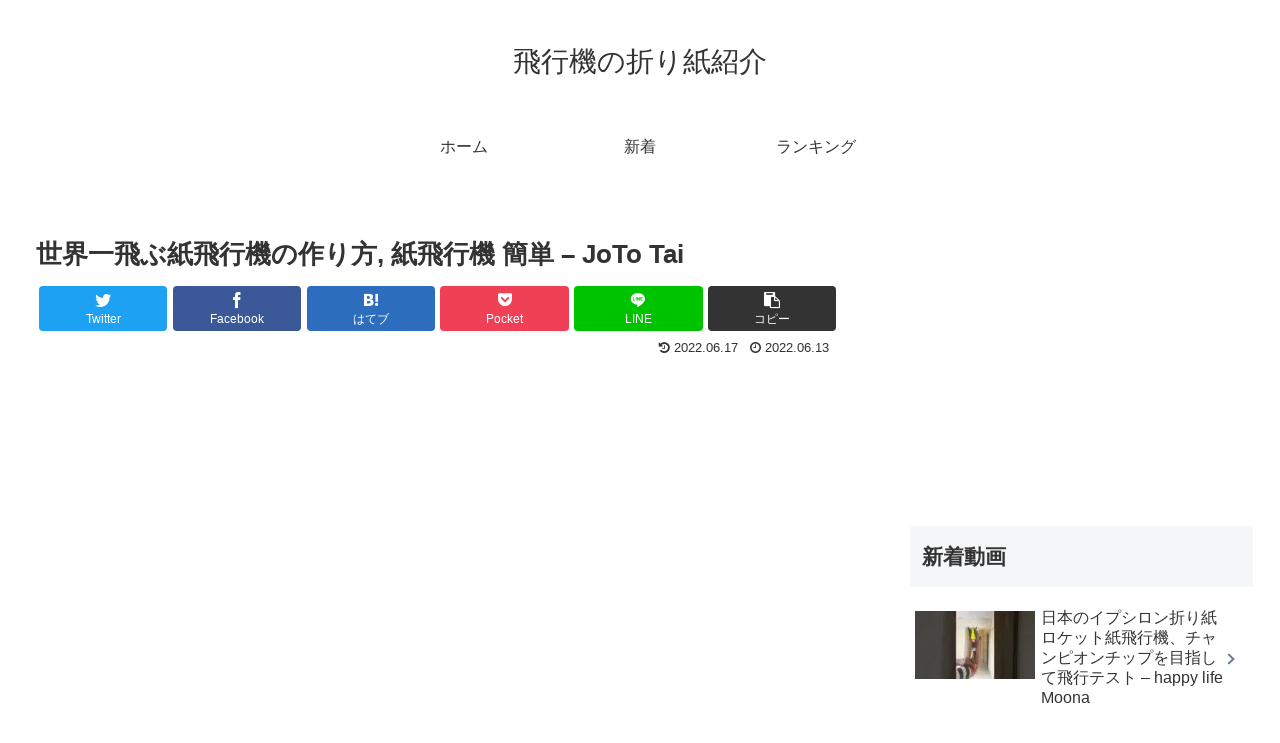

--- FILE ---
content_type: text/html; charset=UTF-8
request_url: https://airplane.origami.monster/3986
body_size: 35425
content:
<!doctype html>
<html lang="ja">

<head>
<meta charset="utf-8">
<meta http-equiv="X-UA-Compatible" content="IE=edge">
<meta name="viewport" content="width=device-width, initial-scale=1.0, viewport-fit=cover"/>
<meta name="referrer" content="no-referrer-when-downgrade"/>

  
  

  <!-- Other Analytics -->
<script data-ad-client="ca-pub-7500145269171947" async src="https://pagead2.googlesyndication.com/pagead/js/adsbygoogle.js"></script>
<!-- /Other Analytics -->
<link rel="amphtml" href="https://airplane.origami.monster/3986?amp=1">
<!-- preconnect dns-prefetch -->
<link rel="preconnect dns-prefetch" href="//www.googletagmanager.com">
<link rel="preconnect dns-prefetch" href="//www.google-analytics.com">
<link rel="preconnect dns-prefetch" href="//ajax.googleapis.com">
<link rel="preconnect dns-prefetch" href="//cdnjs.cloudflare.com">
<link rel="preconnect dns-prefetch" href="//pagead2.googlesyndication.com">
<link rel="preconnect dns-prefetch" href="//googleads.g.doubleclick.net">
<link rel="preconnect dns-prefetch" href="//tpc.googlesyndication.com">
<link rel="preconnect dns-prefetch" href="//ad.doubleclick.net">
<link rel="preconnect dns-prefetch" href="//www.gstatic.com">
<link rel="preconnect dns-prefetch" href="//cse.google.com">
<link rel="preconnect dns-prefetch" href="//fonts.gstatic.com">
<link rel="preconnect dns-prefetch" href="//fonts.googleapis.com">
<link rel="preconnect dns-prefetch" href="//cms.quantserve.com">
<link rel="preconnect dns-prefetch" href="//secure.gravatar.com">
<link rel="preconnect dns-prefetch" href="//cdn.syndication.twimg.com">
<link rel="preconnect dns-prefetch" href="//cdn.jsdelivr.net">
<link rel="preconnect dns-prefetch" href="//images-fe.ssl-images-amazon.com">
<link rel="preconnect dns-prefetch" href="//completion.amazon.com">
<link rel="preconnect dns-prefetch" href="//m.media-amazon.com">
<link rel="preconnect dns-prefetch" href="//i.moshimo.com">
<link rel="preconnect dns-prefetch" href="//aml.valuecommerce.com">
<link rel="preconnect dns-prefetch" href="//dalc.valuecommerce.com">
<link rel="preconnect dns-prefetch" href="//dalb.valuecommerce.com">
<script data-cfasync="false" data-no-defer="1" data-no-minify="1" data-no-optimize="1">var ewww_webp_supported=!1;function check_webp_feature(A,e){var w;e=void 0!==e?e:function(){},ewww_webp_supported?e(ewww_webp_supported):((w=new Image).onload=function(){ewww_webp_supported=0<w.width&&0<w.height,e&&e(ewww_webp_supported)},w.onerror=function(){e&&e(!1)},w.src="data:image/webp;base64,"+{alpha:"UklGRkoAAABXRUJQVlA4WAoAAAAQAAAAAAAAAAAAQUxQSAwAAAARBxAR/Q9ERP8DAABWUDggGAAAABQBAJ0BKgEAAQAAAP4AAA3AAP7mtQAAAA=="}[A])}check_webp_feature("alpha");</script><script data-cfasync="false" data-no-defer="1" data-no-minify="1" data-no-optimize="1">var Arrive=function(c,w){"use strict";if(c.MutationObserver&&"undefined"!=typeof HTMLElement){var r,a=0,u=(r=HTMLElement.prototype.matches||HTMLElement.prototype.webkitMatchesSelector||HTMLElement.prototype.mozMatchesSelector||HTMLElement.prototype.msMatchesSelector,{matchesSelector:function(e,t){return e instanceof HTMLElement&&r.call(e,t)},addMethod:function(e,t,r){var a=e[t];e[t]=function(){return r.length==arguments.length?r.apply(this,arguments):"function"==typeof a?a.apply(this,arguments):void 0}},callCallbacks:function(e,t){t&&t.options.onceOnly&&1==t.firedElems.length&&(e=[e[0]]);for(var r,a=0;r=e[a];a++)r&&r.callback&&r.callback.call(r.elem,r.elem);t&&t.options.onceOnly&&1==t.firedElems.length&&t.me.unbindEventWithSelectorAndCallback.call(t.target,t.selector,t.callback)},checkChildNodesRecursively:function(e,t,r,a){for(var i,n=0;i=e[n];n++)r(i,t,a)&&a.push({callback:t.callback,elem:i}),0<i.childNodes.length&&u.checkChildNodesRecursively(i.childNodes,t,r,a)},mergeArrays:function(e,t){var r,a={};for(r in e)e.hasOwnProperty(r)&&(a[r]=e[r]);for(r in t)t.hasOwnProperty(r)&&(a[r]=t[r]);return a},toElementsArray:function(e){return e=void 0!==e&&("number"!=typeof e.length||e===c)?[e]:e}}),e=(l.prototype.addEvent=function(e,t,r,a){a={target:e,selector:t,options:r,callback:a,firedElems:[]};return this._beforeAdding&&this._beforeAdding(a),this._eventsBucket.push(a),a},l.prototype.removeEvent=function(e){for(var t,r=this._eventsBucket.length-1;t=this._eventsBucket[r];r--)e(t)&&(this._beforeRemoving&&this._beforeRemoving(t),(t=this._eventsBucket.splice(r,1))&&t.length&&(t[0].callback=null))},l.prototype.beforeAdding=function(e){this._beforeAdding=e},l.prototype.beforeRemoving=function(e){this._beforeRemoving=e},l),t=function(i,n){var o=new e,l=this,s={fireOnAttributesModification:!1};return o.beforeAdding(function(t){var e=t.target;e!==c.document&&e!==c||(e=document.getElementsByTagName("html")[0]);var r=new MutationObserver(function(e){n.call(this,e,t)}),a=i(t.options);r.observe(e,a),t.observer=r,t.me=l}),o.beforeRemoving(function(e){e.observer.disconnect()}),this.bindEvent=function(e,t,r){t=u.mergeArrays(s,t);for(var a=u.toElementsArray(this),i=0;i<a.length;i++)o.addEvent(a[i],e,t,r)},this.unbindEvent=function(){var r=u.toElementsArray(this);o.removeEvent(function(e){for(var t=0;t<r.length;t++)if(this===w||e.target===r[t])return!0;return!1})},this.unbindEventWithSelectorOrCallback=function(r){var a=u.toElementsArray(this),i=r,e="function"==typeof r?function(e){for(var t=0;t<a.length;t++)if((this===w||e.target===a[t])&&e.callback===i)return!0;return!1}:function(e){for(var t=0;t<a.length;t++)if((this===w||e.target===a[t])&&e.selector===r)return!0;return!1};o.removeEvent(e)},this.unbindEventWithSelectorAndCallback=function(r,a){var i=u.toElementsArray(this);o.removeEvent(function(e){for(var t=0;t<i.length;t++)if((this===w||e.target===i[t])&&e.selector===r&&e.callback===a)return!0;return!1})},this},i=new function(){var s={fireOnAttributesModification:!1,onceOnly:!1,existing:!1};function n(e,t,r){return!(!u.matchesSelector(e,t.selector)||(e._id===w&&(e._id=a++),-1!=t.firedElems.indexOf(e._id)))&&(t.firedElems.push(e._id),!0)}var c=(i=new t(function(e){var t={attributes:!1,childList:!0,subtree:!0};return e.fireOnAttributesModification&&(t.attributes=!0),t},function(e,i){e.forEach(function(e){var t=e.addedNodes,r=e.target,a=[];null!==t&&0<t.length?u.checkChildNodesRecursively(t,i,n,a):"attributes"===e.type&&n(r,i)&&a.push({callback:i.callback,elem:r}),u.callCallbacks(a,i)})})).bindEvent;return i.bindEvent=function(e,t,r){t=void 0===r?(r=t,s):u.mergeArrays(s,t);var a=u.toElementsArray(this);if(t.existing){for(var i=[],n=0;n<a.length;n++)for(var o=a[n].querySelectorAll(e),l=0;l<o.length;l++)i.push({callback:r,elem:o[l]});if(t.onceOnly&&i.length)return r.call(i[0].elem,i[0].elem);setTimeout(u.callCallbacks,1,i)}c.call(this,e,t,r)},i},o=new function(){var a={};function i(e,t){return u.matchesSelector(e,t.selector)}var n=(o=new t(function(){return{childList:!0,subtree:!0}},function(e,r){e.forEach(function(e){var t=e.removedNodes,e=[];null!==t&&0<t.length&&u.checkChildNodesRecursively(t,r,i,e),u.callCallbacks(e,r)})})).bindEvent;return o.bindEvent=function(e,t,r){t=void 0===r?(r=t,a):u.mergeArrays(a,t),n.call(this,e,t,r)},o};d(HTMLElement.prototype),d(NodeList.prototype),d(HTMLCollection.prototype),d(HTMLDocument.prototype),d(Window.prototype);var n={};return s(i,n,"unbindAllArrive"),s(o,n,"unbindAllLeave"),n}function l(){this._eventsBucket=[],this._beforeAdding=null,this._beforeRemoving=null}function s(e,t,r){u.addMethod(t,r,e.unbindEvent),u.addMethod(t,r,e.unbindEventWithSelectorOrCallback),u.addMethod(t,r,e.unbindEventWithSelectorAndCallback)}function d(e){e.arrive=i.bindEvent,s(i,e,"unbindArrive"),e.leave=o.bindEvent,s(o,e,"unbindLeave")}}(window,void 0),ewww_webp_supported=!1;function check_webp_feature(e,t){var r;ewww_webp_supported?t(ewww_webp_supported):((r=new Image).onload=function(){ewww_webp_supported=0<r.width&&0<r.height,t(ewww_webp_supported)},r.onerror=function(){t(!1)},r.src="data:image/webp;base64,"+{alpha:"UklGRkoAAABXRUJQVlA4WAoAAAAQAAAAAAAAAAAAQUxQSAwAAAARBxAR/Q9ERP8DAABWUDggGAAAABQBAJ0BKgEAAQAAAP4AAA3AAP7mtQAAAA==",animation:"UklGRlIAAABXRUJQVlA4WAoAAAASAAAAAAAAAAAAQU5JTQYAAAD/////AABBTk1GJgAAAAAAAAAAAAAAAAAAAGQAAABWUDhMDQAAAC8AAAAQBxAREYiI/gcA"}[e])}function ewwwLoadImages(e){if(e){for(var t=document.querySelectorAll(".batch-image img, .image-wrapper a, .ngg-pro-masonry-item a, .ngg-galleria-offscreen-seo-wrapper a"),r=0,a=t.length;r<a;r++)ewwwAttr(t[r],"data-src",t[r].getAttribute("data-webp")),ewwwAttr(t[r],"data-thumbnail",t[r].getAttribute("data-webp-thumbnail"));for(var i=document.querySelectorAll("div.woocommerce-product-gallery__image"),r=0,a=i.length;r<a;r++)ewwwAttr(i[r],"data-thumb",i[r].getAttribute("data-webp-thumb"))}for(var n=document.querySelectorAll("video"),r=0,a=n.length;r<a;r++)ewwwAttr(n[r],"poster",e?n[r].getAttribute("data-poster-webp"):n[r].getAttribute("data-poster-image"));for(var o,l=document.querySelectorAll("img.ewww_webp_lazy_load"),r=0,a=l.length;r<a;r++)e&&(ewwwAttr(l[r],"data-lazy-srcset",l[r].getAttribute("data-lazy-srcset-webp")),ewwwAttr(l[r],"data-srcset",l[r].getAttribute("data-srcset-webp")),ewwwAttr(l[r],"data-lazy-src",l[r].getAttribute("data-lazy-src-webp")),ewwwAttr(l[r],"data-src",l[r].getAttribute("data-src-webp")),ewwwAttr(l[r],"data-orig-file",l[r].getAttribute("data-webp-orig-file")),ewwwAttr(l[r],"data-medium-file",l[r].getAttribute("data-webp-medium-file")),ewwwAttr(l[r],"data-large-file",l[r].getAttribute("data-webp-large-file")),null!=(o=l[r].getAttribute("srcset"))&&!1!==o&&o.includes("R0lGOD")&&ewwwAttr(l[r],"src",l[r].getAttribute("data-lazy-src-webp"))),l[r].className=l[r].className.replace(/\bewww_webp_lazy_load\b/,"");for(var s=document.querySelectorAll(".ewww_webp"),r=0,a=s.length;r<a;r++)e?(ewwwAttr(s[r],"srcset",s[r].getAttribute("data-srcset-webp")),ewwwAttr(s[r],"src",s[r].getAttribute("data-src-webp")),ewwwAttr(s[r],"data-orig-file",s[r].getAttribute("data-webp-orig-file")),ewwwAttr(s[r],"data-medium-file",s[r].getAttribute("data-webp-medium-file")),ewwwAttr(s[r],"data-large-file",s[r].getAttribute("data-webp-large-file")),ewwwAttr(s[r],"data-large_image",s[r].getAttribute("data-webp-large_image")),ewwwAttr(s[r],"data-src",s[r].getAttribute("data-webp-src"))):(ewwwAttr(s[r],"srcset",s[r].getAttribute("data-srcset-img")),ewwwAttr(s[r],"src",s[r].getAttribute("data-src-img"))),s[r].className=s[r].className.replace(/\bewww_webp\b/,"ewww_webp_loaded");window.jQuery&&jQuery.fn.isotope&&jQuery.fn.imagesLoaded&&(jQuery(".fusion-posts-container-infinite").imagesLoaded(function(){jQuery(".fusion-posts-container-infinite").hasClass("isotope")&&jQuery(".fusion-posts-container-infinite").isotope()}),jQuery(".fusion-portfolio:not(.fusion-recent-works) .fusion-portfolio-wrapper").imagesLoaded(function(){jQuery(".fusion-portfolio:not(.fusion-recent-works) .fusion-portfolio-wrapper").isotope()}))}function ewwwWebPInit(e){ewwwLoadImages(e),ewwwNggLoadGalleries(e),document.arrive(".ewww_webp",function(){ewwwLoadImages(e)}),document.arrive(".ewww_webp_lazy_load",function(){ewwwLoadImages(e)}),document.arrive("videos",function(){ewwwLoadImages(e)}),"loading"==document.readyState?document.addEventListener("DOMContentLoaded",ewwwJSONParserInit):("undefined"!=typeof galleries&&ewwwNggParseGalleries(e),ewwwWooParseVariations(e))}function ewwwAttr(e,t,r){null!=r&&!1!==r&&e.setAttribute(t,r)}function ewwwJSONParserInit(){"undefined"!=typeof galleries&&check_webp_feature("alpha",ewwwNggParseGalleries),check_webp_feature("alpha",ewwwWooParseVariations)}function ewwwWooParseVariations(e){if(e)for(var t=document.querySelectorAll("form.variations_form"),r=0,a=t.length;r<a;r++){var i=t[r].getAttribute("data-product_variations"),n=!1;try{for(var o in i=JSON.parse(i))void 0!==i[o]&&void 0!==i[o].image&&(void 0!==i[o].image.src_webp&&(i[o].image.src=i[o].image.src_webp,n=!0),void 0!==i[o].image.srcset_webp&&(i[o].image.srcset=i[o].image.srcset_webp,n=!0),void 0!==i[o].image.full_src_webp&&(i[o].image.full_src=i[o].image.full_src_webp,n=!0),void 0!==i[o].image.gallery_thumbnail_src_webp&&(i[o].image.gallery_thumbnail_src=i[o].image.gallery_thumbnail_src_webp,n=!0),void 0!==i[o].image.thumb_src_webp&&(i[o].image.thumb_src=i[o].image.thumb_src_webp,n=!0));n&&ewwwAttr(t[r],"data-product_variations",JSON.stringify(i))}catch(e){}}}function ewwwNggParseGalleries(e){if(e)for(var t in galleries){var r=galleries[t];galleries[t].images_list=ewwwNggParseImageList(r.images_list)}}function ewwwNggLoadGalleries(e){e&&document.addEventListener("ngg.galleria.themeadded",function(e,t){window.ngg_galleria._create_backup=window.ngg_galleria.create,window.ngg_galleria.create=function(e,t){var r=$(e).data("id");return galleries["gallery_"+r].images_list=ewwwNggParseImageList(galleries["gallery_"+r].images_list),window.ngg_galleria._create_backup(e,t)}})}function ewwwNggParseImageList(e){for(var t in e){var r=e[t];if(void 0!==r["image-webp"]&&(e[t].image=r["image-webp"],delete e[t]["image-webp"]),void 0!==r["thumb-webp"]&&(e[t].thumb=r["thumb-webp"],delete e[t]["thumb-webp"]),void 0!==r.full_image_webp&&(e[t].full_image=r.full_image_webp,delete e[t].full_image_webp),void 0!==r.srcsets)for(var a in r.srcsets)nggSrcset=r.srcsets[a],void 0!==r.srcsets[a+"-webp"]&&(e[t].srcsets[a]=r.srcsets[a+"-webp"],delete e[t].srcsets[a+"-webp"]);if(void 0!==r.full_srcsets)for(var i in r.full_srcsets)nggFSrcset=r.full_srcsets[i],void 0!==r.full_srcsets[i+"-webp"]&&(e[t].full_srcsets[i]=r.full_srcsets[i+"-webp"],delete e[t].full_srcsets[i+"-webp"])}return e}check_webp_feature("alpha",ewwwWebPInit);</script><title>世界一飛ぶ紙飛行機の作り方, 紙飛行機 簡単 &#8211; JoTo Tai  |  飛行機の折り紙紹介</title>
<meta name='robots' content='max-image-preview:large' />

<!-- OGP -->
<meta property="og:type" content="article">
<meta property="og:description" content="出典：YouTube / JoTo Tai">
<meta property="og:title" content="世界一飛ぶ紙飛行機の作り方, 紙飛行機 簡単 &#8211; JoTo Tai">
<meta property="og:url" content="https://airplane.origami.monster/3986">
<meta property="og:image" content="https://airplane.origami.monster/agwp/wp-content/uploads/2022/06/308efd2825a5bfa70f2242e4ec2cbd64.jpg">
<meta property="og:site_name" content="飛行機の折り紙紹介">
<meta property="og:locale" content="ja_JP">
<meta property="article:published_time" content="2022-06-13T13:00:08+09:00" />
<meta property="article:modified_time" content="2022-06-17T02:03:41+09:00" />
<meta property="article:section" content="飛行機">
<meta property="article:tag" content="People &amp; Blogs">
<meta property="article:tag" content="YouTube">
<meta property="article:tag" content="アップロード">
<meta property="article:tag" content="カメラ付き携帯電話">
<meta property="article:tag" content="コミュニティ">
<meta property="article:tag" content="チャンネル">
<meta property="article:tag" content="ビデオ">
<meta property="article:tag" content="ユーチューブ">
<meta property="article:tag" content="共有">
<meta property="article:tag" content="動画">
<meta property="article:tag" content="動画機能付き携帯電話">
<meta property="article:tag" content="無料">
<!-- /OGP -->

<!-- Twitter Card -->
<meta name="twitter:card" content="summary_large_image">
<meta property="twitter:description" content="出典：YouTube / JoTo Tai">
<meta property="twitter:title" content="世界一飛ぶ紙飛行機の作り方, 紙飛行機 簡単 &#8211; JoTo Tai">
<meta property="twitter:url" content="https://airplane.origami.monster/3986">
<meta name="twitter:image" content="https://airplane.origami.monster/agwp/wp-content/uploads/2022/06/308efd2825a5bfa70f2242e4ec2cbd64.jpg">
<meta name="twitter:domain" content="airplane.origami.monster">
<!-- /Twitter Card -->
<link rel='dns-prefetch' href='//ajax.googleapis.com' />
<link rel='dns-prefetch' href='//cdnjs.cloudflare.com' />
<link rel="alternate" type="application/rss+xml" title="飛行機の折り紙紹介 &raquo; フィード" href="https://airplane.origami.monster/feed" />
<link rel="alternate" type="application/rss+xml" title="飛行機の折り紙紹介 &raquo; コメントフィード" href="https://airplane.origami.monster/comments/feed" />
<link rel="alternate" type="application/rss+xml" title="飛行機の折り紙紹介 &raquo; 世界一飛ぶ紙飛行機の作り方, 紙飛行機 簡単 &#8211; JoTo Tai のコメントのフィード" href="https://airplane.origami.monster/3986/feed" />
		<!-- This site uses the Google Analytics by ExactMetrics plugin v8.11.1 - Using Analytics tracking - https://www.exactmetrics.com/ -->
		<!-- Note: ExactMetrics is not currently configured on this site. The site owner needs to authenticate with Google Analytics in the ExactMetrics settings panel. -->
					<!-- No tracking code set -->
				<!-- / Google Analytics by ExactMetrics -->
		<link rel='stylesheet' id='cocoon-style-css' href='https://airplane.origami.monster/agwp/wp-content/themes/cocoon-master/style.css?ver=6.6.4&#038;fver=20220525031938' media='all' />
<style id='cocoon-style-inline-css'>
body.public-page{background-color:#fff}.main{width:860px}.sidebar{width:376px}@media screen and (max-width:1280px){.wrap{width:auto}.main,.sidebar,.sidebar-left .main,.sidebar-left .sidebar{margin:0 .5%}.main{width:67.4%}.sidebar{padding:1.5%;width:30%}.entry-card-thumb{width:38%}.entry-card-content{margin-left:40%}}body::after{content:url(https://airplane.origami.monster/agwp/wp-content/themes/cocoon-master/lib/analytics/access.php?post_id=3986&post_type=post)!important;visibility:hidden;position:absolute;bottom:0;right:0;width:1px;height:1px;overflow:hidden;display:inline!important}.toc-checkbox{display:none}.toc-content{visibility:hidden;height:0;opacity:.2;transition:all .5s ease-out}.toc-checkbox:checked~.toc-content{visibility:visible;padding-top:.6em;height:100%;opacity:1}.toc-title::after{content:'[開く]';margin-left:.5em;cursor:pointer;font-size:.8em}.toc-title:hover::after{text-decoration:underline}.toc-checkbox:checked+.toc-title::after{content:'[閉じる]'}#respond{display:none}.entry-content>*,.demo .entry-content p{line-height:1.8}.entry-content>*,.article p,.demo .entry-content p,.article dl,.article ul,.article ol,.article blockquote,.article pre,.article table,.article .toc,.body .article,.body .column-wrap,.body .new-entry-cards,.body .popular-entry-cards,.body .navi-entry-cards,.body .box-menus,.body .ranking-item,.body .rss-entry-cards,.body .widget,.body .author-box,.body .blogcard-wrap,.body .login-user-only,.body .information-box,.body .question-box,.body .alert-box,.body .information,.body .question,.body .alert,.body .memo-box,.body .comment-box,.body .common-icon-box,.body .blank-box,.body .button-block,.body .micro-bottom,.body .caption-box,.body .tab-caption-box,.body .label-box,.body .toggle-wrap,.body .wp-block-image,.body .booklink-box,.body .kaerebalink-box,.body .tomarebalink-box,.body .product-item-box,.body .speech-wrap,.body .wp-block-categories,.body .wp-block-archives,.body .wp-block-archives-dropdown,.body .wp-block-calendar,.body .ad-area,.body .wp-block-gallery,.body .wp-block-audio,.body .wp-block-cover,.body .wp-block-file,.body .wp-block-media-text,.body .wp-block-video,.body .wp-block-buttons,.body .wp-block-columns,.body .wp-block-separator,.body .components-placeholder,.body .wp-block-search,.body .wp-block-social-links,.body .timeline-box,.body .blogcard-type,.body .btn-wrap,.body .btn-wrap a,.body .block-box,.body .wp-block-embed,.body .wp-block-group,.body .wp-block-table,.body .scrollable-table,.body .wp-block-separator,.body .wp-block,.body .video-container,.comment-area,.related-entries,.pager-post-navi,.comment-respond,.is-root-container>*,[data-type="core/freeform"]{margin-bottom:1.4em}.article h2,.article h3,.article h4,.article h5,.article h6{margin-bottom:1.26em}@media screen and (max-width:480px){.body,.menu-content{font-size:16px}}@media screen and (max-width:781px){.wp-block-column{margin-bottom:1.4em}}@media screen and (max-width:599px){.column-wrap>div{margin-bottom:1.4em}}.article h2,.article h3,.article h4,.article h5,.article h6{margin-top:1.87em}.article .micro-top{margin-bottom:.28em}.article .micro-bottom{margin-top:-1.26em}.article .micro-balloon{margin-bottom:.7em}.article .micro-bottom.micro-balloon{margin-top:-.98em}.blank-box.bb-key-color{border-color:#19448e}.iic-key-color li::before{color:#19448e}.blank-box.bb-tab.bb-key-color::before{background-color:#19448e}.tb-key-color .toggle-button{border:1px solid #19448e;background:#19448e;color:#fff}.tb-key-color .toggle-button::before{color:#ccc}.tb-key-color .toggle-checkbox:checked~.toggle-content{border-color:#19448e}.cb-key-color.caption-box{border-color:#19448e}.cb-key-color .caption-box-label{background-color:#19448e;color:#fff}.tcb-key-color .tab-caption-box-label{background-color:#19448e;color:#fff}.tcb-key-color .tab-caption-box-content{border-color:#19448e}.lb-key-color .label-box-content{border-color:#19448e}.mc-key-color{background-color:#19448e;color:#fff;border:0}.mc-key-color.micro-bottom::after{border-bottom-color:#19448e;border-top-color:transparent}.mc-key-color::before{border-top-color:transparent;border-bottom-color:transparent}.mc-key-color::after{border-top-color:#19448e}.btn-key-color,.btn-wrap.btn-wrap-key-color>a{background-color:#19448e}.has-text-color.has-key-color-color{color:#19448e}.has-background.has-key-color-background-color{background-color:#19448e}.body.article,body#tinymce.wp-editor{background-color:#fff}.body.article,.editor-post-title__block .editor-post-title__input,body#tinymce.wp-editor{color:#333}html .body .has-key-color-background-color{background-color:#19448e}html .body .has-key-color-color{color:#19448e}html .body .has-key-color-color .toggle-button::before{color:#19448e}html .body .has-key-color-border-color{border-color:#19448e}html .body .btn-wrap.has-key-color-background-color>a{background-color:#19448e}html .body .btn-wrap.has-key-color-color>a{color:#19448e}html .body .btn-wrap.has-key-color-border-color>a{border-color:#19448e}html .body .bb-tab.has-key-color-border-color .bb-label{background-color:#19448e}html .body .toggle-wrap.has-key-color-color .toggle-button,html .body .toggle-wrap.has-key-color-color .toggle-button:before{color:#19448e}html .body .toggle-wrap.has-key-color-border-color .toggle-button{background-color:#19448e}html .body .toggle-wrap.has-key-color-border-color .toggle-button,.toggle-wrap.has-key-color-border-color .toggle-content{border-color:#19448e}html .body .iconlist-box.has-key-color-icon-color li::before{color:#19448e}html .body .micro-balloon.has-key-color-color{color:#19448e}html .body .micro-balloon.has-key-color-background-color{background-color:#19448e;border-color:transparent}html .body .micro-balloon.has-key-color-background-color.micro-bottom::after{border-bottom-color:#19448e;border-top-color:transparent}html .body .micro-balloon.has-key-color-background-color::before{border-top-color:transparent;border-bottom-color:transparent}html .body .micro-balloon.has-key-color-background-color::after{border-top-color:#19448e}html .body .micro-balloon.has-border-color.has-key-color-border-color{border-color:#19448e}html .body .micro-balloon.micro-top.has-key-color-border-color::before{border-top-color:#19448e}html .body .micro-balloon.micro-bottom.has-key-color-border-color::before{border-bottom-color:#19448e}html .body .caption-box.has-key-color-border-color .box-label{background-color:#19448e}html .body .tab-caption-box.has-key-color-border-color .box-label{background-color:#19448e}html .body .tab-caption-box.has-key-color-border-color .box-content{border-color:#19448e}html .body .tab-caption-box.has-key-color-background-color .box-content{background-color:#19448e}html .body .label-box.has-key-color-border-color .box-content{border-color:#19448e}html .body .label-box.has-key-color-background-color .box-content{background-color:#19448e}html .body .speech-balloon.has-key-color-background-color{background-color:#19448e}html .body .speech-balloon.has-text-color.has-key-color-color{color:#19448e}html .body .speech-balloon.has-key-color-border-color{border-color:#19448e}html .body .sbp-l .speech-balloon.has-key-color-border-color::before{border-right-color:#19448e}html .body .sbp-r .speech-balloon.has-key-color-border-color::before{border-left-color:#19448e}html .body .sbp-l .speech-balloon.has-key-color-background-color::after{border-right-color:#19448e}html .body .sbp-r .speech-balloon.has-key-color-background-color::after{border-left-color:#19448e}html .body .sbs-line.sbp-r .speech-balloon.has-key-color-background-color{background-color:#19448e}html .body .sbs-line.sbp-r .speech-balloon.has-key-color-border-color{border-color:#19448e}html .body .speech-wraphtml .body .sbs-think .speech-balloon.has-key-color-border-color::before,html .body .speech-wrap.sbs-think .speech-balloon.has-key-color-border-color::after{border-color:#19448e}html .body .sbs-think .speech-balloon.has-key-color-background-color::before,html .body .sbs-think .speech-balloon.has-key-color-background-color::after{background-color:#19448e}html .body .sbs-think .speech-balloon.has-key-color-border-color::before{border-color:#19448e}html .body .timeline-box.has-key-color-point-color .timeline-item::before{background-color:#19448e}html .body .has-key-color-question-color .faq-question-label{color:#19448e}html .body .has-key-color-answer-color .faq-answer-label{color:#19448e}html .body .is-style-square.has-key-color-question-color .faq-question-label{color:#fff;background-color:#19448e}html .body .is-style-square.has-key-color-answer-color .faq-answer-label{color:#fff;background-color:#19448e}html .body .has-red-background-color{background-color:#e60033}html .body .has-red-color{color:#e60033}html .body .has-red-color .toggle-button::before{color:#e60033}html .body .has-red-border-color{border-color:#e60033}html .body .btn-wrap.has-red-background-color>a{background-color:#e60033}html .body .btn-wrap.has-red-color>a{color:#e60033}html .body .btn-wrap.has-red-border-color>a{border-color:#e60033}html .body .bb-tab.has-red-border-color .bb-label{background-color:#e60033}html .body .toggle-wrap.has-red-color .toggle-button,html .body .toggle-wrap.has-red-color .toggle-button:before{color:#e60033}html .body .toggle-wrap.has-red-border-color .toggle-button{background-color:#e60033}html .body .toggle-wrap.has-red-border-color .toggle-button,.toggle-wrap.has-red-border-color .toggle-content{border-color:#e60033}html .body .iconlist-box.has-red-icon-color li::before{color:#e60033}html .body .micro-balloon.has-red-color{color:#e60033}html .body .micro-balloon.has-red-background-color{background-color:#e60033;border-color:transparent}html .body .micro-balloon.has-red-background-color.micro-bottom::after{border-bottom-color:#e60033;border-top-color:transparent}html .body .micro-balloon.has-red-background-color::before{border-top-color:transparent;border-bottom-color:transparent}html .body .micro-balloon.has-red-background-color::after{border-top-color:#e60033}html .body .micro-balloon.has-border-color.has-red-border-color{border-color:#e60033}html .body .micro-balloon.micro-top.has-red-border-color::before{border-top-color:#e60033}html .body .micro-balloon.micro-bottom.has-red-border-color::before{border-bottom-color:#e60033}html .body .caption-box.has-red-border-color .box-label{background-color:#e60033}html .body .tab-caption-box.has-red-border-color .box-label{background-color:#e60033}html .body .tab-caption-box.has-red-border-color .box-content{border-color:#e60033}html .body .tab-caption-box.has-red-background-color .box-content{background-color:#e60033}html .body .label-box.has-red-border-color .box-content{border-color:#e60033}html .body .label-box.has-red-background-color .box-content{background-color:#e60033}html .body .speech-balloon.has-red-background-color{background-color:#e60033}html .body .speech-balloon.has-text-color.has-red-color{color:#e60033}html .body .speech-balloon.has-red-border-color{border-color:#e60033}html .body .sbp-l .speech-balloon.has-red-border-color::before{border-right-color:#e60033}html .body .sbp-r .speech-balloon.has-red-border-color::before{border-left-color:#e60033}html .body .sbp-l .speech-balloon.has-red-background-color::after{border-right-color:#e60033}html .body .sbp-r .speech-balloon.has-red-background-color::after{border-left-color:#e60033}html .body .sbs-line.sbp-r .speech-balloon.has-red-background-color{background-color:#e60033}html .body .sbs-line.sbp-r .speech-balloon.has-red-border-color{border-color:#e60033}html .body .speech-wraphtml .body .sbs-think .speech-balloon.has-red-border-color::before,html .body .speech-wrap.sbs-think .speech-balloon.has-red-border-color::after{border-color:#e60033}html .body .sbs-think .speech-balloon.has-red-background-color::before,html .body .sbs-think .speech-balloon.has-red-background-color::after{background-color:#e60033}html .body .sbs-think .speech-balloon.has-red-border-color::before{border-color:#e60033}html .body .timeline-box.has-red-point-color .timeline-item::before{background-color:#e60033}html .body .has-red-question-color .faq-question-label{color:#e60033}html .body .has-red-answer-color .faq-answer-label{color:#e60033}html .body .is-style-square.has-red-question-color .faq-question-label{color:#fff;background-color:#e60033}html .body .is-style-square.has-red-answer-color .faq-answer-label{color:#fff;background-color:#e60033}html .body .has-pink-background-color{background-color:#e95295}html .body .has-pink-color{color:#e95295}html .body .has-pink-color .toggle-button::before{color:#e95295}html .body .has-pink-border-color{border-color:#e95295}html .body .btn-wrap.has-pink-background-color>a{background-color:#e95295}html .body .btn-wrap.has-pink-color>a{color:#e95295}html .body .btn-wrap.has-pink-border-color>a{border-color:#e95295}html .body .bb-tab.has-pink-border-color .bb-label{background-color:#e95295}html .body .toggle-wrap.has-pink-color .toggle-button,html .body .toggle-wrap.has-pink-color .toggle-button:before{color:#e95295}html .body .toggle-wrap.has-pink-border-color .toggle-button{background-color:#e95295}html .body .toggle-wrap.has-pink-border-color .toggle-button,.toggle-wrap.has-pink-border-color .toggle-content{border-color:#e95295}html .body .iconlist-box.has-pink-icon-color li::before{color:#e95295}html .body .micro-balloon.has-pink-color{color:#e95295}html .body .micro-balloon.has-pink-background-color{background-color:#e95295;border-color:transparent}html .body .micro-balloon.has-pink-background-color.micro-bottom::after{border-bottom-color:#e95295;border-top-color:transparent}html .body .micro-balloon.has-pink-background-color::before{border-top-color:transparent;border-bottom-color:transparent}html .body .micro-balloon.has-pink-background-color::after{border-top-color:#e95295}html .body .micro-balloon.has-border-color.has-pink-border-color{border-color:#e95295}html .body .micro-balloon.micro-top.has-pink-border-color::before{border-top-color:#e95295}html .body .micro-balloon.micro-bottom.has-pink-border-color::before{border-bottom-color:#e95295}html .body .caption-box.has-pink-border-color .box-label{background-color:#e95295}html .body .tab-caption-box.has-pink-border-color .box-label{background-color:#e95295}html .body .tab-caption-box.has-pink-border-color .box-content{border-color:#e95295}html .body .tab-caption-box.has-pink-background-color .box-content{background-color:#e95295}html .body .label-box.has-pink-border-color .box-content{border-color:#e95295}html .body .label-box.has-pink-background-color .box-content{background-color:#e95295}html .body .speech-balloon.has-pink-background-color{background-color:#e95295}html .body .speech-balloon.has-text-color.has-pink-color{color:#e95295}html .body .speech-balloon.has-pink-border-color{border-color:#e95295}html .body .sbp-l .speech-balloon.has-pink-border-color::before{border-right-color:#e95295}html .body .sbp-r .speech-balloon.has-pink-border-color::before{border-left-color:#e95295}html .body .sbp-l .speech-balloon.has-pink-background-color::after{border-right-color:#e95295}html .body .sbp-r .speech-balloon.has-pink-background-color::after{border-left-color:#e95295}html .body .sbs-line.sbp-r .speech-balloon.has-pink-background-color{background-color:#e95295}html .body .sbs-line.sbp-r .speech-balloon.has-pink-border-color{border-color:#e95295}html .body .speech-wraphtml .body .sbs-think .speech-balloon.has-pink-border-color::before,html .body .speech-wrap.sbs-think .speech-balloon.has-pink-border-color::after{border-color:#e95295}html .body .sbs-think .speech-balloon.has-pink-background-color::before,html .body .sbs-think .speech-balloon.has-pink-background-color::after{background-color:#e95295}html .body .sbs-think .speech-balloon.has-pink-border-color::before{border-color:#e95295}html .body .timeline-box.has-pink-point-color .timeline-item::before{background-color:#e95295}html .body .has-pink-question-color .faq-question-label{color:#e95295}html .body .has-pink-answer-color .faq-answer-label{color:#e95295}html .body .is-style-square.has-pink-question-color .faq-question-label{color:#fff;background-color:#e95295}html .body .is-style-square.has-pink-answer-color .faq-answer-label{color:#fff;background-color:#e95295}html .body .has-purple-background-color{background-color:#884898}html .body .has-purple-color{color:#884898}html .body .has-purple-color .toggle-button::before{color:#884898}html .body .has-purple-border-color{border-color:#884898}html .body .btn-wrap.has-purple-background-color>a{background-color:#884898}html .body .btn-wrap.has-purple-color>a{color:#884898}html .body .btn-wrap.has-purple-border-color>a{border-color:#884898}html .body .bb-tab.has-purple-border-color .bb-label{background-color:#884898}html .body .toggle-wrap.has-purple-color .toggle-button,html .body .toggle-wrap.has-purple-color .toggle-button:before{color:#884898}html .body .toggle-wrap.has-purple-border-color .toggle-button{background-color:#884898}html .body .toggle-wrap.has-purple-border-color .toggle-button,.toggle-wrap.has-purple-border-color .toggle-content{border-color:#884898}html .body .iconlist-box.has-purple-icon-color li::before{color:#884898}html .body .micro-balloon.has-purple-color{color:#884898}html .body .micro-balloon.has-purple-background-color{background-color:#884898;border-color:transparent}html .body .micro-balloon.has-purple-background-color.micro-bottom::after{border-bottom-color:#884898;border-top-color:transparent}html .body .micro-balloon.has-purple-background-color::before{border-top-color:transparent;border-bottom-color:transparent}html .body .micro-balloon.has-purple-background-color::after{border-top-color:#884898}html .body .micro-balloon.has-border-color.has-purple-border-color{border-color:#884898}html .body .micro-balloon.micro-top.has-purple-border-color::before{border-top-color:#884898}html .body .micro-balloon.micro-bottom.has-purple-border-color::before{border-bottom-color:#884898}html .body .caption-box.has-purple-border-color .box-label{background-color:#884898}html .body .tab-caption-box.has-purple-border-color .box-label{background-color:#884898}html .body .tab-caption-box.has-purple-border-color .box-content{border-color:#884898}html .body .tab-caption-box.has-purple-background-color .box-content{background-color:#884898}html .body .label-box.has-purple-border-color .box-content{border-color:#884898}html .body .label-box.has-purple-background-color .box-content{background-color:#884898}html .body .speech-balloon.has-purple-background-color{background-color:#884898}html .body .speech-balloon.has-text-color.has-purple-color{color:#884898}html .body .speech-balloon.has-purple-border-color{border-color:#884898}html .body .sbp-l .speech-balloon.has-purple-border-color::before{border-right-color:#884898}html .body .sbp-r .speech-balloon.has-purple-border-color::before{border-left-color:#884898}html .body .sbp-l .speech-balloon.has-purple-background-color::after{border-right-color:#884898}html .body .sbp-r .speech-balloon.has-purple-background-color::after{border-left-color:#884898}html .body .sbs-line.sbp-r .speech-balloon.has-purple-background-color{background-color:#884898}html .body .sbs-line.sbp-r .speech-balloon.has-purple-border-color{border-color:#884898}html .body .speech-wraphtml .body .sbs-think .speech-balloon.has-purple-border-color::before,html .body .speech-wrap.sbs-think .speech-balloon.has-purple-border-color::after{border-color:#884898}html .body .sbs-think .speech-balloon.has-purple-background-color::before,html .body .sbs-think .speech-balloon.has-purple-background-color::after{background-color:#884898}html .body .sbs-think .speech-balloon.has-purple-border-color::before{border-color:#884898}html .body .timeline-box.has-purple-point-color .timeline-item::before{background-color:#884898}html .body .has-purple-question-color .faq-question-label{color:#884898}html .body .has-purple-answer-color .faq-answer-label{color:#884898}html .body .is-style-square.has-purple-question-color .faq-question-label{color:#fff;background-color:#884898}html .body .is-style-square.has-purple-answer-color .faq-answer-label{color:#fff;background-color:#884898}html .body .has-deep-background-color{background-color:#55295b}html .body .has-deep-color{color:#55295b}html .body .has-deep-color .toggle-button::before{color:#55295b}html .body .has-deep-border-color{border-color:#55295b}html .body .btn-wrap.has-deep-background-color>a{background-color:#55295b}html .body .btn-wrap.has-deep-color>a{color:#55295b}html .body .btn-wrap.has-deep-border-color>a{border-color:#55295b}html .body .bb-tab.has-deep-border-color .bb-label{background-color:#55295b}html .body .toggle-wrap.has-deep-color .toggle-button,html .body .toggle-wrap.has-deep-color .toggle-button:before{color:#55295b}html .body .toggle-wrap.has-deep-border-color .toggle-button{background-color:#55295b}html .body .toggle-wrap.has-deep-border-color .toggle-button,.toggle-wrap.has-deep-border-color .toggle-content{border-color:#55295b}html .body .iconlist-box.has-deep-icon-color li::before{color:#55295b}html .body .micro-balloon.has-deep-color{color:#55295b}html .body .micro-balloon.has-deep-background-color{background-color:#55295b;border-color:transparent}html .body .micro-balloon.has-deep-background-color.micro-bottom::after{border-bottom-color:#55295b;border-top-color:transparent}html .body .micro-balloon.has-deep-background-color::before{border-top-color:transparent;border-bottom-color:transparent}html .body .micro-balloon.has-deep-background-color::after{border-top-color:#55295b}html .body .micro-balloon.has-border-color.has-deep-border-color{border-color:#55295b}html .body .micro-balloon.micro-top.has-deep-border-color::before{border-top-color:#55295b}html .body .micro-balloon.micro-bottom.has-deep-border-color::before{border-bottom-color:#55295b}html .body .caption-box.has-deep-border-color .box-label{background-color:#55295b}html .body .tab-caption-box.has-deep-border-color .box-label{background-color:#55295b}html .body .tab-caption-box.has-deep-border-color .box-content{border-color:#55295b}html .body .tab-caption-box.has-deep-background-color .box-content{background-color:#55295b}html .body .label-box.has-deep-border-color .box-content{border-color:#55295b}html .body .label-box.has-deep-background-color .box-content{background-color:#55295b}html .body .speech-balloon.has-deep-background-color{background-color:#55295b}html .body .speech-balloon.has-text-color.has-deep-color{color:#55295b}html .body .speech-balloon.has-deep-border-color{border-color:#55295b}html .body .sbp-l .speech-balloon.has-deep-border-color::before{border-right-color:#55295b}html .body .sbp-r .speech-balloon.has-deep-border-color::before{border-left-color:#55295b}html .body .sbp-l .speech-balloon.has-deep-background-color::after{border-right-color:#55295b}html .body .sbp-r .speech-balloon.has-deep-background-color::after{border-left-color:#55295b}html .body .sbs-line.sbp-r .speech-balloon.has-deep-background-color{background-color:#55295b}html .body .sbs-line.sbp-r .speech-balloon.has-deep-border-color{border-color:#55295b}html .body .speech-wraphtml .body .sbs-think .speech-balloon.has-deep-border-color::before,html .body .speech-wrap.sbs-think .speech-balloon.has-deep-border-color::after{border-color:#55295b}html .body .sbs-think .speech-balloon.has-deep-background-color::before,html .body .sbs-think .speech-balloon.has-deep-background-color::after{background-color:#55295b}html .body .sbs-think .speech-balloon.has-deep-border-color::before{border-color:#55295b}html .body .timeline-box.has-deep-point-color .timeline-item::before{background-color:#55295b}html .body .has-deep-question-color .faq-question-label{color:#55295b}html .body .has-deep-answer-color .faq-answer-label{color:#55295b}html .body .is-style-square.has-deep-question-color .faq-question-label{color:#fff;background-color:#55295b}html .body .is-style-square.has-deep-answer-color .faq-answer-label{color:#fff;background-color:#55295b}html .body .has-indigo-background-color{background-color:#1e50a2}html .body .has-indigo-color{color:#1e50a2}html .body .has-indigo-color .toggle-button::before{color:#1e50a2}html .body .has-indigo-border-color{border-color:#1e50a2}html .body .btn-wrap.has-indigo-background-color>a{background-color:#1e50a2}html .body .btn-wrap.has-indigo-color>a{color:#1e50a2}html .body .btn-wrap.has-indigo-border-color>a{border-color:#1e50a2}html .body .bb-tab.has-indigo-border-color .bb-label{background-color:#1e50a2}html .body .toggle-wrap.has-indigo-color .toggle-button,html .body .toggle-wrap.has-indigo-color .toggle-button:before{color:#1e50a2}html .body .toggle-wrap.has-indigo-border-color .toggle-button{background-color:#1e50a2}html .body .toggle-wrap.has-indigo-border-color .toggle-button,.toggle-wrap.has-indigo-border-color .toggle-content{border-color:#1e50a2}html .body .iconlist-box.has-indigo-icon-color li::before{color:#1e50a2}html .body .micro-balloon.has-indigo-color{color:#1e50a2}html .body .micro-balloon.has-indigo-background-color{background-color:#1e50a2;border-color:transparent}html .body .micro-balloon.has-indigo-background-color.micro-bottom::after{border-bottom-color:#1e50a2;border-top-color:transparent}html .body .micro-balloon.has-indigo-background-color::before{border-top-color:transparent;border-bottom-color:transparent}html .body .micro-balloon.has-indigo-background-color::after{border-top-color:#1e50a2}html .body .micro-balloon.has-border-color.has-indigo-border-color{border-color:#1e50a2}html .body .micro-balloon.micro-top.has-indigo-border-color::before{border-top-color:#1e50a2}html .body .micro-balloon.micro-bottom.has-indigo-border-color::before{border-bottom-color:#1e50a2}html .body .caption-box.has-indigo-border-color .box-label{background-color:#1e50a2}html .body .tab-caption-box.has-indigo-border-color .box-label{background-color:#1e50a2}html .body .tab-caption-box.has-indigo-border-color .box-content{border-color:#1e50a2}html .body .tab-caption-box.has-indigo-background-color .box-content{background-color:#1e50a2}html .body .label-box.has-indigo-border-color .box-content{border-color:#1e50a2}html .body .label-box.has-indigo-background-color .box-content{background-color:#1e50a2}html .body .speech-balloon.has-indigo-background-color{background-color:#1e50a2}html .body .speech-balloon.has-text-color.has-indigo-color{color:#1e50a2}html .body .speech-balloon.has-indigo-border-color{border-color:#1e50a2}html .body .sbp-l .speech-balloon.has-indigo-border-color::before{border-right-color:#1e50a2}html .body .sbp-r .speech-balloon.has-indigo-border-color::before{border-left-color:#1e50a2}html .body .sbp-l .speech-balloon.has-indigo-background-color::after{border-right-color:#1e50a2}html .body .sbp-r .speech-balloon.has-indigo-background-color::after{border-left-color:#1e50a2}html .body .sbs-line.sbp-r .speech-balloon.has-indigo-background-color{background-color:#1e50a2}html .body .sbs-line.sbp-r .speech-balloon.has-indigo-border-color{border-color:#1e50a2}html .body .speech-wraphtml .body .sbs-think .speech-balloon.has-indigo-border-color::before,html .body .speech-wrap.sbs-think .speech-balloon.has-indigo-border-color::after{border-color:#1e50a2}html .body .sbs-think .speech-balloon.has-indigo-background-color::before,html .body .sbs-think .speech-balloon.has-indigo-background-color::after{background-color:#1e50a2}html .body .sbs-think .speech-balloon.has-indigo-border-color::before{border-color:#1e50a2}html .body .timeline-box.has-indigo-point-color .timeline-item::before{background-color:#1e50a2}html .body .has-indigo-question-color .faq-question-label{color:#1e50a2}html .body .has-indigo-answer-color .faq-answer-label{color:#1e50a2}html .body .is-style-square.has-indigo-question-color .faq-question-label{color:#fff;background-color:#1e50a2}html .body .is-style-square.has-indigo-answer-color .faq-answer-label{color:#fff;background-color:#1e50a2}html .body .has-blue-background-color{background-color:#0095d9}html .body .has-blue-color{color:#0095d9}html .body .has-blue-color .toggle-button::before{color:#0095d9}html .body .has-blue-border-color{border-color:#0095d9}html .body .btn-wrap.has-blue-background-color>a{background-color:#0095d9}html .body .btn-wrap.has-blue-color>a{color:#0095d9}html .body .btn-wrap.has-blue-border-color>a{border-color:#0095d9}html .body .bb-tab.has-blue-border-color .bb-label{background-color:#0095d9}html .body .toggle-wrap.has-blue-color .toggle-button,html .body .toggle-wrap.has-blue-color .toggle-button:before{color:#0095d9}html .body .toggle-wrap.has-blue-border-color .toggle-button{background-color:#0095d9}html .body .toggle-wrap.has-blue-border-color .toggle-button,.toggle-wrap.has-blue-border-color .toggle-content{border-color:#0095d9}html .body .iconlist-box.has-blue-icon-color li::before{color:#0095d9}html .body .micro-balloon.has-blue-color{color:#0095d9}html .body .micro-balloon.has-blue-background-color{background-color:#0095d9;border-color:transparent}html .body .micro-balloon.has-blue-background-color.micro-bottom::after{border-bottom-color:#0095d9;border-top-color:transparent}html .body .micro-balloon.has-blue-background-color::before{border-top-color:transparent;border-bottom-color:transparent}html .body .micro-balloon.has-blue-background-color::after{border-top-color:#0095d9}html .body .micro-balloon.has-border-color.has-blue-border-color{border-color:#0095d9}html .body .micro-balloon.micro-top.has-blue-border-color::before{border-top-color:#0095d9}html .body .micro-balloon.micro-bottom.has-blue-border-color::before{border-bottom-color:#0095d9}html .body .caption-box.has-blue-border-color .box-label{background-color:#0095d9}html .body .tab-caption-box.has-blue-border-color .box-label{background-color:#0095d9}html .body .tab-caption-box.has-blue-border-color .box-content{border-color:#0095d9}html .body .tab-caption-box.has-blue-background-color .box-content{background-color:#0095d9}html .body .label-box.has-blue-border-color .box-content{border-color:#0095d9}html .body .label-box.has-blue-background-color .box-content{background-color:#0095d9}html .body .speech-balloon.has-blue-background-color{background-color:#0095d9}html .body .speech-balloon.has-text-color.has-blue-color{color:#0095d9}html .body .speech-balloon.has-blue-border-color{border-color:#0095d9}html .body .sbp-l .speech-balloon.has-blue-border-color::before{border-right-color:#0095d9}html .body .sbp-r .speech-balloon.has-blue-border-color::before{border-left-color:#0095d9}html .body .sbp-l .speech-balloon.has-blue-background-color::after{border-right-color:#0095d9}html .body .sbp-r .speech-balloon.has-blue-background-color::after{border-left-color:#0095d9}html .body .sbs-line.sbp-r .speech-balloon.has-blue-background-color{background-color:#0095d9}html .body .sbs-line.sbp-r .speech-balloon.has-blue-border-color{border-color:#0095d9}html .body .speech-wraphtml .body .sbs-think .speech-balloon.has-blue-border-color::before,html .body .speech-wrap.sbs-think .speech-balloon.has-blue-border-color::after{border-color:#0095d9}html .body .sbs-think .speech-balloon.has-blue-background-color::before,html .body .sbs-think .speech-balloon.has-blue-background-color::after{background-color:#0095d9}html .body .sbs-think .speech-balloon.has-blue-border-color::before{border-color:#0095d9}html .body .timeline-box.has-blue-point-color .timeline-item::before{background-color:#0095d9}html .body .has-blue-question-color .faq-question-label{color:#0095d9}html .body .has-blue-answer-color .faq-answer-label{color:#0095d9}html .body .is-style-square.has-blue-question-color .faq-question-label{color:#fff;background-color:#0095d9}html .body .is-style-square.has-blue-answer-color .faq-answer-label{color:#fff;background-color:#0095d9}html .body .has-light-blue-background-color{background-color:#2ca9e1}html .body .has-light-blue-color{color:#2ca9e1}html .body .has-light-blue-color .toggle-button::before{color:#2ca9e1}html .body .has-light-blue-border-color{border-color:#2ca9e1}html .body .btn-wrap.has-light-blue-background-color>a{background-color:#2ca9e1}html .body .btn-wrap.has-light-blue-color>a{color:#2ca9e1}html .body .btn-wrap.has-light-blue-border-color>a{border-color:#2ca9e1}html .body .bb-tab.has-light-blue-border-color .bb-label{background-color:#2ca9e1}html .body .toggle-wrap.has-light-blue-color .toggle-button,html .body .toggle-wrap.has-light-blue-color .toggle-button:before{color:#2ca9e1}html .body .toggle-wrap.has-light-blue-border-color .toggle-button{background-color:#2ca9e1}html .body .toggle-wrap.has-light-blue-border-color .toggle-button,.toggle-wrap.has-light-blue-border-color .toggle-content{border-color:#2ca9e1}html .body .iconlist-box.has-light-blue-icon-color li::before{color:#2ca9e1}html .body .micro-balloon.has-light-blue-color{color:#2ca9e1}html .body .micro-balloon.has-light-blue-background-color{background-color:#2ca9e1;border-color:transparent}html .body .micro-balloon.has-light-blue-background-color.micro-bottom::after{border-bottom-color:#2ca9e1;border-top-color:transparent}html .body .micro-balloon.has-light-blue-background-color::before{border-top-color:transparent;border-bottom-color:transparent}html .body .micro-balloon.has-light-blue-background-color::after{border-top-color:#2ca9e1}html .body .micro-balloon.has-border-color.has-light-blue-border-color{border-color:#2ca9e1}html .body .micro-balloon.micro-top.has-light-blue-border-color::before{border-top-color:#2ca9e1}html .body .micro-balloon.micro-bottom.has-light-blue-border-color::before{border-bottom-color:#2ca9e1}html .body .caption-box.has-light-blue-border-color .box-label{background-color:#2ca9e1}html .body .tab-caption-box.has-light-blue-border-color .box-label{background-color:#2ca9e1}html .body .tab-caption-box.has-light-blue-border-color .box-content{border-color:#2ca9e1}html .body .tab-caption-box.has-light-blue-background-color .box-content{background-color:#2ca9e1}html .body .label-box.has-light-blue-border-color .box-content{border-color:#2ca9e1}html .body .label-box.has-light-blue-background-color .box-content{background-color:#2ca9e1}html .body .speech-balloon.has-light-blue-background-color{background-color:#2ca9e1}html .body .speech-balloon.has-text-color.has-light-blue-color{color:#2ca9e1}html .body .speech-balloon.has-light-blue-border-color{border-color:#2ca9e1}html .body .sbp-l .speech-balloon.has-light-blue-border-color::before{border-right-color:#2ca9e1}html .body .sbp-r .speech-balloon.has-light-blue-border-color::before{border-left-color:#2ca9e1}html .body .sbp-l .speech-balloon.has-light-blue-background-color::after{border-right-color:#2ca9e1}html .body .sbp-r .speech-balloon.has-light-blue-background-color::after{border-left-color:#2ca9e1}html .body .sbs-line.sbp-r .speech-balloon.has-light-blue-background-color{background-color:#2ca9e1}html .body .sbs-line.sbp-r .speech-balloon.has-light-blue-border-color{border-color:#2ca9e1}html .body .speech-wraphtml .body .sbs-think .speech-balloon.has-light-blue-border-color::before,html .body .speech-wrap.sbs-think .speech-balloon.has-light-blue-border-color::after{border-color:#2ca9e1}html .body .sbs-think .speech-balloon.has-light-blue-background-color::before,html .body .sbs-think .speech-balloon.has-light-blue-background-color::after{background-color:#2ca9e1}html .body .sbs-think .speech-balloon.has-light-blue-border-color::before{border-color:#2ca9e1}html .body .timeline-box.has-light-blue-point-color .timeline-item::before{background-color:#2ca9e1}html .body .has-light-blue-question-color .faq-question-label{color:#2ca9e1}html .body .has-light-blue-answer-color .faq-answer-label{color:#2ca9e1}html .body .is-style-square.has-light-blue-question-color .faq-question-label{color:#fff;background-color:#2ca9e1}html .body .is-style-square.has-light-blue-answer-color .faq-answer-label{color:#fff;background-color:#2ca9e1}html .body .has-cyan-background-color{background-color:#00a3af}html .body .has-cyan-color{color:#00a3af}html .body .has-cyan-color .toggle-button::before{color:#00a3af}html .body .has-cyan-border-color{border-color:#00a3af}html .body .btn-wrap.has-cyan-background-color>a{background-color:#00a3af}html .body .btn-wrap.has-cyan-color>a{color:#00a3af}html .body .btn-wrap.has-cyan-border-color>a{border-color:#00a3af}html .body .bb-tab.has-cyan-border-color .bb-label{background-color:#00a3af}html .body .toggle-wrap.has-cyan-color .toggle-button,html .body .toggle-wrap.has-cyan-color .toggle-button:before{color:#00a3af}html .body .toggle-wrap.has-cyan-border-color .toggle-button{background-color:#00a3af}html .body .toggle-wrap.has-cyan-border-color .toggle-button,.toggle-wrap.has-cyan-border-color .toggle-content{border-color:#00a3af}html .body .iconlist-box.has-cyan-icon-color li::before{color:#00a3af}html .body .micro-balloon.has-cyan-color{color:#00a3af}html .body .micro-balloon.has-cyan-background-color{background-color:#00a3af;border-color:transparent}html .body .micro-balloon.has-cyan-background-color.micro-bottom::after{border-bottom-color:#00a3af;border-top-color:transparent}html .body .micro-balloon.has-cyan-background-color::before{border-top-color:transparent;border-bottom-color:transparent}html .body .micro-balloon.has-cyan-background-color::after{border-top-color:#00a3af}html .body .micro-balloon.has-border-color.has-cyan-border-color{border-color:#00a3af}html .body .micro-balloon.micro-top.has-cyan-border-color::before{border-top-color:#00a3af}html .body .micro-balloon.micro-bottom.has-cyan-border-color::before{border-bottom-color:#00a3af}html .body .caption-box.has-cyan-border-color .box-label{background-color:#00a3af}html .body .tab-caption-box.has-cyan-border-color .box-label{background-color:#00a3af}html .body .tab-caption-box.has-cyan-border-color .box-content{border-color:#00a3af}html .body .tab-caption-box.has-cyan-background-color .box-content{background-color:#00a3af}html .body .label-box.has-cyan-border-color .box-content{border-color:#00a3af}html .body .label-box.has-cyan-background-color .box-content{background-color:#00a3af}html .body .speech-balloon.has-cyan-background-color{background-color:#00a3af}html .body .speech-balloon.has-text-color.has-cyan-color{color:#00a3af}html .body .speech-balloon.has-cyan-border-color{border-color:#00a3af}html .body .sbp-l .speech-balloon.has-cyan-border-color::before{border-right-color:#00a3af}html .body .sbp-r .speech-balloon.has-cyan-border-color::before{border-left-color:#00a3af}html .body .sbp-l .speech-balloon.has-cyan-background-color::after{border-right-color:#00a3af}html .body .sbp-r .speech-balloon.has-cyan-background-color::after{border-left-color:#00a3af}html .body .sbs-line.sbp-r .speech-balloon.has-cyan-background-color{background-color:#00a3af}html .body .sbs-line.sbp-r .speech-balloon.has-cyan-border-color{border-color:#00a3af}html .body .speech-wraphtml .body .sbs-think .speech-balloon.has-cyan-border-color::before,html .body .speech-wrap.sbs-think .speech-balloon.has-cyan-border-color::after{border-color:#00a3af}html .body .sbs-think .speech-balloon.has-cyan-background-color::before,html .body .sbs-think .speech-balloon.has-cyan-background-color::after{background-color:#00a3af}html .body .sbs-think .speech-balloon.has-cyan-border-color::before{border-color:#00a3af}html .body .timeline-box.has-cyan-point-color .timeline-item::before{background-color:#00a3af}html .body .has-cyan-question-color .faq-question-label{color:#00a3af}html .body .has-cyan-answer-color .faq-answer-label{color:#00a3af}html .body .is-style-square.has-cyan-question-color .faq-question-label{color:#fff;background-color:#00a3af}html .body .is-style-square.has-cyan-answer-color .faq-answer-label{color:#fff;background-color:#00a3af}html .body .has-teal-background-color{background-color:#007b43}html .body .has-teal-color{color:#007b43}html .body .has-teal-color .toggle-button::before{color:#007b43}html .body .has-teal-border-color{border-color:#007b43}html .body .btn-wrap.has-teal-background-color>a{background-color:#007b43}html .body .btn-wrap.has-teal-color>a{color:#007b43}html .body .btn-wrap.has-teal-border-color>a{border-color:#007b43}html .body .bb-tab.has-teal-border-color .bb-label{background-color:#007b43}html .body .toggle-wrap.has-teal-color .toggle-button,html .body .toggle-wrap.has-teal-color .toggle-button:before{color:#007b43}html .body .toggle-wrap.has-teal-border-color .toggle-button{background-color:#007b43}html .body .toggle-wrap.has-teal-border-color .toggle-button,.toggle-wrap.has-teal-border-color .toggle-content{border-color:#007b43}html .body .iconlist-box.has-teal-icon-color li::before{color:#007b43}html .body .micro-balloon.has-teal-color{color:#007b43}html .body .micro-balloon.has-teal-background-color{background-color:#007b43;border-color:transparent}html .body .micro-balloon.has-teal-background-color.micro-bottom::after{border-bottom-color:#007b43;border-top-color:transparent}html .body .micro-balloon.has-teal-background-color::before{border-top-color:transparent;border-bottom-color:transparent}html .body .micro-balloon.has-teal-background-color::after{border-top-color:#007b43}html .body .micro-balloon.has-border-color.has-teal-border-color{border-color:#007b43}html .body .micro-balloon.micro-top.has-teal-border-color::before{border-top-color:#007b43}html .body .micro-balloon.micro-bottom.has-teal-border-color::before{border-bottom-color:#007b43}html .body .caption-box.has-teal-border-color .box-label{background-color:#007b43}html .body .tab-caption-box.has-teal-border-color .box-label{background-color:#007b43}html .body .tab-caption-box.has-teal-border-color .box-content{border-color:#007b43}html .body .tab-caption-box.has-teal-background-color .box-content{background-color:#007b43}html .body .label-box.has-teal-border-color .box-content{border-color:#007b43}html .body .label-box.has-teal-background-color .box-content{background-color:#007b43}html .body .speech-balloon.has-teal-background-color{background-color:#007b43}html .body .speech-balloon.has-text-color.has-teal-color{color:#007b43}html .body .speech-balloon.has-teal-border-color{border-color:#007b43}html .body .sbp-l .speech-balloon.has-teal-border-color::before{border-right-color:#007b43}html .body .sbp-r .speech-balloon.has-teal-border-color::before{border-left-color:#007b43}html .body .sbp-l .speech-balloon.has-teal-background-color::after{border-right-color:#007b43}html .body .sbp-r .speech-balloon.has-teal-background-color::after{border-left-color:#007b43}html .body .sbs-line.sbp-r .speech-balloon.has-teal-background-color{background-color:#007b43}html .body .sbs-line.sbp-r .speech-balloon.has-teal-border-color{border-color:#007b43}html .body .speech-wraphtml .body .sbs-think .speech-balloon.has-teal-border-color::before,html .body .speech-wrap.sbs-think .speech-balloon.has-teal-border-color::after{border-color:#007b43}html .body .sbs-think .speech-balloon.has-teal-background-color::before,html .body .sbs-think .speech-balloon.has-teal-background-color::after{background-color:#007b43}html .body .sbs-think .speech-balloon.has-teal-border-color::before{border-color:#007b43}html .body .timeline-box.has-teal-point-color .timeline-item::before{background-color:#007b43}html .body .has-teal-question-color .faq-question-label{color:#007b43}html .body .has-teal-answer-color .faq-answer-label{color:#007b43}html .body .is-style-square.has-teal-question-color .faq-question-label{color:#fff;background-color:#007b43}html .body .is-style-square.has-teal-answer-color .faq-answer-label{color:#fff;background-color:#007b43}html .body .has-green-background-color{background-color:#3eb370}html .body .has-green-color{color:#3eb370}html .body .has-green-color .toggle-button::before{color:#3eb370}html .body .has-green-border-color{border-color:#3eb370}html .body .btn-wrap.has-green-background-color>a{background-color:#3eb370}html .body .btn-wrap.has-green-color>a{color:#3eb370}html .body .btn-wrap.has-green-border-color>a{border-color:#3eb370}html .body .bb-tab.has-green-border-color .bb-label{background-color:#3eb370}html .body .toggle-wrap.has-green-color .toggle-button,html .body .toggle-wrap.has-green-color .toggle-button:before{color:#3eb370}html .body .toggle-wrap.has-green-border-color .toggle-button{background-color:#3eb370}html .body .toggle-wrap.has-green-border-color .toggle-button,.toggle-wrap.has-green-border-color .toggle-content{border-color:#3eb370}html .body .iconlist-box.has-green-icon-color li::before{color:#3eb370}html .body .micro-balloon.has-green-color{color:#3eb370}html .body .micro-balloon.has-green-background-color{background-color:#3eb370;border-color:transparent}html .body .micro-balloon.has-green-background-color.micro-bottom::after{border-bottom-color:#3eb370;border-top-color:transparent}html .body .micro-balloon.has-green-background-color::before{border-top-color:transparent;border-bottom-color:transparent}html .body .micro-balloon.has-green-background-color::after{border-top-color:#3eb370}html .body .micro-balloon.has-border-color.has-green-border-color{border-color:#3eb370}html .body .micro-balloon.micro-top.has-green-border-color::before{border-top-color:#3eb370}html .body .micro-balloon.micro-bottom.has-green-border-color::before{border-bottom-color:#3eb370}html .body .caption-box.has-green-border-color .box-label{background-color:#3eb370}html .body .tab-caption-box.has-green-border-color .box-label{background-color:#3eb370}html .body .tab-caption-box.has-green-border-color .box-content{border-color:#3eb370}html .body .tab-caption-box.has-green-background-color .box-content{background-color:#3eb370}html .body .label-box.has-green-border-color .box-content{border-color:#3eb370}html .body .label-box.has-green-background-color .box-content{background-color:#3eb370}html .body .speech-balloon.has-green-background-color{background-color:#3eb370}html .body .speech-balloon.has-text-color.has-green-color{color:#3eb370}html .body .speech-balloon.has-green-border-color{border-color:#3eb370}html .body .sbp-l .speech-balloon.has-green-border-color::before{border-right-color:#3eb370}html .body .sbp-r .speech-balloon.has-green-border-color::before{border-left-color:#3eb370}html .body .sbp-l .speech-balloon.has-green-background-color::after{border-right-color:#3eb370}html .body .sbp-r .speech-balloon.has-green-background-color::after{border-left-color:#3eb370}html .body .sbs-line.sbp-r .speech-balloon.has-green-background-color{background-color:#3eb370}html .body .sbs-line.sbp-r .speech-balloon.has-green-border-color{border-color:#3eb370}html .body .speech-wraphtml .body .sbs-think .speech-balloon.has-green-border-color::before,html .body .speech-wrap.sbs-think .speech-balloon.has-green-border-color::after{border-color:#3eb370}html .body .sbs-think .speech-balloon.has-green-background-color::before,html .body .sbs-think .speech-balloon.has-green-background-color::after{background-color:#3eb370}html .body .sbs-think .speech-balloon.has-green-border-color::before{border-color:#3eb370}html .body .timeline-box.has-green-point-color .timeline-item::before{background-color:#3eb370}html .body .has-green-question-color .faq-question-label{color:#3eb370}html .body .has-green-answer-color .faq-answer-label{color:#3eb370}html .body .is-style-square.has-green-question-color .faq-question-label{color:#fff;background-color:#3eb370}html .body .is-style-square.has-green-answer-color .faq-answer-label{color:#fff;background-color:#3eb370}html .body .has-light-green-background-color{background-color:#8bc34a}html .body .has-light-green-color{color:#8bc34a}html .body .has-light-green-color .toggle-button::before{color:#8bc34a}html .body .has-light-green-border-color{border-color:#8bc34a}html .body .btn-wrap.has-light-green-background-color>a{background-color:#8bc34a}html .body .btn-wrap.has-light-green-color>a{color:#8bc34a}html .body .btn-wrap.has-light-green-border-color>a{border-color:#8bc34a}html .body .bb-tab.has-light-green-border-color .bb-label{background-color:#8bc34a}html .body .toggle-wrap.has-light-green-color .toggle-button,html .body .toggle-wrap.has-light-green-color .toggle-button:before{color:#8bc34a}html .body .toggle-wrap.has-light-green-border-color .toggle-button{background-color:#8bc34a}html .body .toggle-wrap.has-light-green-border-color .toggle-button,.toggle-wrap.has-light-green-border-color .toggle-content{border-color:#8bc34a}html .body .iconlist-box.has-light-green-icon-color li::before{color:#8bc34a}html .body .micro-balloon.has-light-green-color{color:#8bc34a}html .body .micro-balloon.has-light-green-background-color{background-color:#8bc34a;border-color:transparent}html .body .micro-balloon.has-light-green-background-color.micro-bottom::after{border-bottom-color:#8bc34a;border-top-color:transparent}html .body .micro-balloon.has-light-green-background-color::before{border-top-color:transparent;border-bottom-color:transparent}html .body .micro-balloon.has-light-green-background-color::after{border-top-color:#8bc34a}html .body .micro-balloon.has-border-color.has-light-green-border-color{border-color:#8bc34a}html .body .micro-balloon.micro-top.has-light-green-border-color::before{border-top-color:#8bc34a}html .body .micro-balloon.micro-bottom.has-light-green-border-color::before{border-bottom-color:#8bc34a}html .body .caption-box.has-light-green-border-color .box-label{background-color:#8bc34a}html .body .tab-caption-box.has-light-green-border-color .box-label{background-color:#8bc34a}html .body .tab-caption-box.has-light-green-border-color .box-content{border-color:#8bc34a}html .body .tab-caption-box.has-light-green-background-color .box-content{background-color:#8bc34a}html .body .label-box.has-light-green-border-color .box-content{border-color:#8bc34a}html .body .label-box.has-light-green-background-color .box-content{background-color:#8bc34a}html .body .speech-balloon.has-light-green-background-color{background-color:#8bc34a}html .body .speech-balloon.has-text-color.has-light-green-color{color:#8bc34a}html .body .speech-balloon.has-light-green-border-color{border-color:#8bc34a}html .body .sbp-l .speech-balloon.has-light-green-border-color::before{border-right-color:#8bc34a}html .body .sbp-r .speech-balloon.has-light-green-border-color::before{border-left-color:#8bc34a}html .body .sbp-l .speech-balloon.has-light-green-background-color::after{border-right-color:#8bc34a}html .body .sbp-r .speech-balloon.has-light-green-background-color::after{border-left-color:#8bc34a}html .body .sbs-line.sbp-r .speech-balloon.has-light-green-background-color{background-color:#8bc34a}html .body .sbs-line.sbp-r .speech-balloon.has-light-green-border-color{border-color:#8bc34a}html .body .speech-wraphtml .body .sbs-think .speech-balloon.has-light-green-border-color::before,html .body .speech-wrap.sbs-think .speech-balloon.has-light-green-border-color::after{border-color:#8bc34a}html .body .sbs-think .speech-balloon.has-light-green-background-color::before,html .body .sbs-think .speech-balloon.has-light-green-background-color::after{background-color:#8bc34a}html .body .sbs-think .speech-balloon.has-light-green-border-color::before{border-color:#8bc34a}html .body .timeline-box.has-light-green-point-color .timeline-item::before{background-color:#8bc34a}html .body .has-light-green-question-color .faq-question-label{color:#8bc34a}html .body .has-light-green-answer-color .faq-answer-label{color:#8bc34a}html .body .is-style-square.has-light-green-question-color .faq-question-label{color:#fff;background-color:#8bc34a}html .body .is-style-square.has-light-green-answer-color .faq-answer-label{color:#fff;background-color:#8bc34a}html .body .has-lime-background-color{background-color:#c3d825}html .body .has-lime-color{color:#c3d825}html .body .has-lime-color .toggle-button::before{color:#c3d825}html .body .has-lime-border-color{border-color:#c3d825}html .body .btn-wrap.has-lime-background-color>a{background-color:#c3d825}html .body .btn-wrap.has-lime-color>a{color:#c3d825}html .body .btn-wrap.has-lime-border-color>a{border-color:#c3d825}html .body .bb-tab.has-lime-border-color .bb-label{background-color:#c3d825}html .body .toggle-wrap.has-lime-color .toggle-button,html .body .toggle-wrap.has-lime-color .toggle-button:before{color:#c3d825}html .body .toggle-wrap.has-lime-border-color .toggle-button{background-color:#c3d825}html .body .toggle-wrap.has-lime-border-color .toggle-button,.toggle-wrap.has-lime-border-color .toggle-content{border-color:#c3d825}html .body .iconlist-box.has-lime-icon-color li::before{color:#c3d825}html .body .micro-balloon.has-lime-color{color:#c3d825}html .body .micro-balloon.has-lime-background-color{background-color:#c3d825;border-color:transparent}html .body .micro-balloon.has-lime-background-color.micro-bottom::after{border-bottom-color:#c3d825;border-top-color:transparent}html .body .micro-balloon.has-lime-background-color::before{border-top-color:transparent;border-bottom-color:transparent}html .body .micro-balloon.has-lime-background-color::after{border-top-color:#c3d825}html .body .micro-balloon.has-border-color.has-lime-border-color{border-color:#c3d825}html .body .micro-balloon.micro-top.has-lime-border-color::before{border-top-color:#c3d825}html .body .micro-balloon.micro-bottom.has-lime-border-color::before{border-bottom-color:#c3d825}html .body .caption-box.has-lime-border-color .box-label{background-color:#c3d825}html .body .tab-caption-box.has-lime-border-color .box-label{background-color:#c3d825}html .body .tab-caption-box.has-lime-border-color .box-content{border-color:#c3d825}html .body .tab-caption-box.has-lime-background-color .box-content{background-color:#c3d825}html .body .label-box.has-lime-border-color .box-content{border-color:#c3d825}html .body .label-box.has-lime-background-color .box-content{background-color:#c3d825}html .body .speech-balloon.has-lime-background-color{background-color:#c3d825}html .body .speech-balloon.has-text-color.has-lime-color{color:#c3d825}html .body .speech-balloon.has-lime-border-color{border-color:#c3d825}html .body .sbp-l .speech-balloon.has-lime-border-color::before{border-right-color:#c3d825}html .body .sbp-r .speech-balloon.has-lime-border-color::before{border-left-color:#c3d825}html .body .sbp-l .speech-balloon.has-lime-background-color::after{border-right-color:#c3d825}html .body .sbp-r .speech-balloon.has-lime-background-color::after{border-left-color:#c3d825}html .body .sbs-line.sbp-r .speech-balloon.has-lime-background-color{background-color:#c3d825}html .body .sbs-line.sbp-r .speech-balloon.has-lime-border-color{border-color:#c3d825}html .body .speech-wraphtml .body .sbs-think .speech-balloon.has-lime-border-color::before,html .body .speech-wrap.sbs-think .speech-balloon.has-lime-border-color::after{border-color:#c3d825}html .body .sbs-think .speech-balloon.has-lime-background-color::before,html .body .sbs-think .speech-balloon.has-lime-background-color::after{background-color:#c3d825}html .body .sbs-think .speech-balloon.has-lime-border-color::before{border-color:#c3d825}html .body .timeline-box.has-lime-point-color .timeline-item::before{background-color:#c3d825}html .body .has-lime-question-color .faq-question-label{color:#c3d825}html .body .has-lime-answer-color .faq-answer-label{color:#c3d825}html .body .is-style-square.has-lime-question-color .faq-question-label{color:#fff;background-color:#c3d825}html .body .is-style-square.has-lime-answer-color .faq-answer-label{color:#fff;background-color:#c3d825}html .body .has-yellow-background-color{background-color:#ffd900}html .body .has-yellow-color{color:#ffd900}html .body .has-yellow-color .toggle-button::before{color:#ffd900}html .body .has-yellow-border-color{border-color:#ffd900}html .body .btn-wrap.has-yellow-background-color>a{background-color:#ffd900}html .body .btn-wrap.has-yellow-color>a{color:#ffd900}html .body .btn-wrap.has-yellow-border-color>a{border-color:#ffd900}html .body .bb-tab.has-yellow-border-color .bb-label{background-color:#ffd900}html .body .toggle-wrap.has-yellow-color .toggle-button,html .body .toggle-wrap.has-yellow-color .toggle-button:before{color:#ffd900}html .body .toggle-wrap.has-yellow-border-color .toggle-button{background-color:#ffd900}html .body .toggle-wrap.has-yellow-border-color .toggle-button,.toggle-wrap.has-yellow-border-color .toggle-content{border-color:#ffd900}html .body .iconlist-box.has-yellow-icon-color li::before{color:#ffd900}html .body .micro-balloon.has-yellow-color{color:#ffd900}html .body .micro-balloon.has-yellow-background-color{background-color:#ffd900;border-color:transparent}html .body .micro-balloon.has-yellow-background-color.micro-bottom::after{border-bottom-color:#ffd900;border-top-color:transparent}html .body .micro-balloon.has-yellow-background-color::before{border-top-color:transparent;border-bottom-color:transparent}html .body .micro-balloon.has-yellow-background-color::after{border-top-color:#ffd900}html .body .micro-balloon.has-border-color.has-yellow-border-color{border-color:#ffd900}html .body .micro-balloon.micro-top.has-yellow-border-color::before{border-top-color:#ffd900}html .body .micro-balloon.micro-bottom.has-yellow-border-color::before{border-bottom-color:#ffd900}html .body .caption-box.has-yellow-border-color .box-label{background-color:#ffd900}html .body .tab-caption-box.has-yellow-border-color .box-label{background-color:#ffd900}html .body .tab-caption-box.has-yellow-border-color .box-content{border-color:#ffd900}html .body .tab-caption-box.has-yellow-background-color .box-content{background-color:#ffd900}html .body .label-box.has-yellow-border-color .box-content{border-color:#ffd900}html .body .label-box.has-yellow-background-color .box-content{background-color:#ffd900}html .body .speech-balloon.has-yellow-background-color{background-color:#ffd900}html .body .speech-balloon.has-text-color.has-yellow-color{color:#ffd900}html .body .speech-balloon.has-yellow-border-color{border-color:#ffd900}html .body .sbp-l .speech-balloon.has-yellow-border-color::before{border-right-color:#ffd900}html .body .sbp-r .speech-balloon.has-yellow-border-color::before{border-left-color:#ffd900}html .body .sbp-l .speech-balloon.has-yellow-background-color::after{border-right-color:#ffd900}html .body .sbp-r .speech-balloon.has-yellow-background-color::after{border-left-color:#ffd900}html .body .sbs-line.sbp-r .speech-balloon.has-yellow-background-color{background-color:#ffd900}html .body .sbs-line.sbp-r .speech-balloon.has-yellow-border-color{border-color:#ffd900}html .body .speech-wraphtml .body .sbs-think .speech-balloon.has-yellow-border-color::before,html .body .speech-wrap.sbs-think .speech-balloon.has-yellow-border-color::after{border-color:#ffd900}html .body .sbs-think .speech-balloon.has-yellow-background-color::before,html .body .sbs-think .speech-balloon.has-yellow-background-color::after{background-color:#ffd900}html .body .sbs-think .speech-balloon.has-yellow-border-color::before{border-color:#ffd900}html .body .timeline-box.has-yellow-point-color .timeline-item::before{background-color:#ffd900}html .body .has-yellow-question-color .faq-question-label{color:#ffd900}html .body .has-yellow-answer-color .faq-answer-label{color:#ffd900}html .body .is-style-square.has-yellow-question-color .faq-question-label{color:#fff;background-color:#ffd900}html .body .is-style-square.has-yellow-answer-color .faq-answer-label{color:#fff;background-color:#ffd900}html .body .has-amber-background-color{background-color:#ffc107}html .body .has-amber-color{color:#ffc107}html .body .has-amber-color .toggle-button::before{color:#ffc107}html .body .has-amber-border-color{border-color:#ffc107}html .body .btn-wrap.has-amber-background-color>a{background-color:#ffc107}html .body .btn-wrap.has-amber-color>a{color:#ffc107}html .body .btn-wrap.has-amber-border-color>a{border-color:#ffc107}html .body .bb-tab.has-amber-border-color .bb-label{background-color:#ffc107}html .body .toggle-wrap.has-amber-color .toggle-button,html .body .toggle-wrap.has-amber-color .toggle-button:before{color:#ffc107}html .body .toggle-wrap.has-amber-border-color .toggle-button{background-color:#ffc107}html .body .toggle-wrap.has-amber-border-color .toggle-button,.toggle-wrap.has-amber-border-color .toggle-content{border-color:#ffc107}html .body .iconlist-box.has-amber-icon-color li::before{color:#ffc107}html .body .micro-balloon.has-amber-color{color:#ffc107}html .body .micro-balloon.has-amber-background-color{background-color:#ffc107;border-color:transparent}html .body .micro-balloon.has-amber-background-color.micro-bottom::after{border-bottom-color:#ffc107;border-top-color:transparent}html .body .micro-balloon.has-amber-background-color::before{border-top-color:transparent;border-bottom-color:transparent}html .body .micro-balloon.has-amber-background-color::after{border-top-color:#ffc107}html .body .micro-balloon.has-border-color.has-amber-border-color{border-color:#ffc107}html .body .micro-balloon.micro-top.has-amber-border-color::before{border-top-color:#ffc107}html .body .micro-balloon.micro-bottom.has-amber-border-color::before{border-bottom-color:#ffc107}html .body .caption-box.has-amber-border-color .box-label{background-color:#ffc107}html .body .tab-caption-box.has-amber-border-color .box-label{background-color:#ffc107}html .body .tab-caption-box.has-amber-border-color .box-content{border-color:#ffc107}html .body .tab-caption-box.has-amber-background-color .box-content{background-color:#ffc107}html .body .label-box.has-amber-border-color .box-content{border-color:#ffc107}html .body .label-box.has-amber-background-color .box-content{background-color:#ffc107}html .body .speech-balloon.has-amber-background-color{background-color:#ffc107}html .body .speech-balloon.has-text-color.has-amber-color{color:#ffc107}html .body .speech-balloon.has-amber-border-color{border-color:#ffc107}html .body .sbp-l .speech-balloon.has-amber-border-color::before{border-right-color:#ffc107}html .body .sbp-r .speech-balloon.has-amber-border-color::before{border-left-color:#ffc107}html .body .sbp-l .speech-balloon.has-amber-background-color::after{border-right-color:#ffc107}html .body .sbp-r .speech-balloon.has-amber-background-color::after{border-left-color:#ffc107}html .body .sbs-line.sbp-r .speech-balloon.has-amber-background-color{background-color:#ffc107}html .body .sbs-line.sbp-r .speech-balloon.has-amber-border-color{border-color:#ffc107}html .body .speech-wraphtml .body .sbs-think .speech-balloon.has-amber-border-color::before,html .body .speech-wrap.sbs-think .speech-balloon.has-amber-border-color::after{border-color:#ffc107}html .body .sbs-think .speech-balloon.has-amber-background-color::before,html .body .sbs-think .speech-balloon.has-amber-background-color::after{background-color:#ffc107}html .body .sbs-think .speech-balloon.has-amber-border-color::before{border-color:#ffc107}html .body .timeline-box.has-amber-point-color .timeline-item::before{background-color:#ffc107}html .body .has-amber-question-color .faq-question-label{color:#ffc107}html .body .has-amber-answer-color .faq-answer-label{color:#ffc107}html .body .is-style-square.has-amber-question-color .faq-question-label{color:#fff;background-color:#ffc107}html .body .is-style-square.has-amber-answer-color .faq-answer-label{color:#fff;background-color:#ffc107}html .body .has-orange-background-color{background-color:#f39800}html .body .has-orange-color{color:#f39800}html .body .has-orange-color .toggle-button::before{color:#f39800}html .body .has-orange-border-color{border-color:#f39800}html .body .btn-wrap.has-orange-background-color>a{background-color:#f39800}html .body .btn-wrap.has-orange-color>a{color:#f39800}html .body .btn-wrap.has-orange-border-color>a{border-color:#f39800}html .body .bb-tab.has-orange-border-color .bb-label{background-color:#f39800}html .body .toggle-wrap.has-orange-color .toggle-button,html .body .toggle-wrap.has-orange-color .toggle-button:before{color:#f39800}html .body .toggle-wrap.has-orange-border-color .toggle-button{background-color:#f39800}html .body .toggle-wrap.has-orange-border-color .toggle-button,.toggle-wrap.has-orange-border-color .toggle-content{border-color:#f39800}html .body .iconlist-box.has-orange-icon-color li::before{color:#f39800}html .body .micro-balloon.has-orange-color{color:#f39800}html .body .micro-balloon.has-orange-background-color{background-color:#f39800;border-color:transparent}html .body .micro-balloon.has-orange-background-color.micro-bottom::after{border-bottom-color:#f39800;border-top-color:transparent}html .body .micro-balloon.has-orange-background-color::before{border-top-color:transparent;border-bottom-color:transparent}html .body .micro-balloon.has-orange-background-color::after{border-top-color:#f39800}html .body .micro-balloon.has-border-color.has-orange-border-color{border-color:#f39800}html .body .micro-balloon.micro-top.has-orange-border-color::before{border-top-color:#f39800}html .body .micro-balloon.micro-bottom.has-orange-border-color::before{border-bottom-color:#f39800}html .body .caption-box.has-orange-border-color .box-label{background-color:#f39800}html .body .tab-caption-box.has-orange-border-color .box-label{background-color:#f39800}html .body .tab-caption-box.has-orange-border-color .box-content{border-color:#f39800}html .body .tab-caption-box.has-orange-background-color .box-content{background-color:#f39800}html .body .label-box.has-orange-border-color .box-content{border-color:#f39800}html .body .label-box.has-orange-background-color .box-content{background-color:#f39800}html .body .speech-balloon.has-orange-background-color{background-color:#f39800}html .body .speech-balloon.has-text-color.has-orange-color{color:#f39800}html .body .speech-balloon.has-orange-border-color{border-color:#f39800}html .body .sbp-l .speech-balloon.has-orange-border-color::before{border-right-color:#f39800}html .body .sbp-r .speech-balloon.has-orange-border-color::before{border-left-color:#f39800}html .body .sbp-l .speech-balloon.has-orange-background-color::after{border-right-color:#f39800}html .body .sbp-r .speech-balloon.has-orange-background-color::after{border-left-color:#f39800}html .body .sbs-line.sbp-r .speech-balloon.has-orange-background-color{background-color:#f39800}html .body .sbs-line.sbp-r .speech-balloon.has-orange-border-color{border-color:#f39800}html .body .speech-wraphtml .body .sbs-think .speech-balloon.has-orange-border-color::before,html .body .speech-wrap.sbs-think .speech-balloon.has-orange-border-color::after{border-color:#f39800}html .body .sbs-think .speech-balloon.has-orange-background-color::before,html .body .sbs-think .speech-balloon.has-orange-background-color::after{background-color:#f39800}html .body .sbs-think .speech-balloon.has-orange-border-color::before{border-color:#f39800}html .body .timeline-box.has-orange-point-color .timeline-item::before{background-color:#f39800}html .body .has-orange-question-color .faq-question-label{color:#f39800}html .body .has-orange-answer-color .faq-answer-label{color:#f39800}html .body .is-style-square.has-orange-question-color .faq-question-label{color:#fff;background-color:#f39800}html .body .is-style-square.has-orange-answer-color .faq-answer-label{color:#fff;background-color:#f39800}html .body .has-deep-orange-background-color{background-color:#ea5506}html .body .has-deep-orange-color{color:#ea5506}html .body .has-deep-orange-color .toggle-button::before{color:#ea5506}html .body .has-deep-orange-border-color{border-color:#ea5506}html .body .btn-wrap.has-deep-orange-background-color>a{background-color:#ea5506}html .body .btn-wrap.has-deep-orange-color>a{color:#ea5506}html .body .btn-wrap.has-deep-orange-border-color>a{border-color:#ea5506}html .body .bb-tab.has-deep-orange-border-color .bb-label{background-color:#ea5506}html .body .toggle-wrap.has-deep-orange-color .toggle-button,html .body .toggle-wrap.has-deep-orange-color .toggle-button:before{color:#ea5506}html .body .toggle-wrap.has-deep-orange-border-color .toggle-button{background-color:#ea5506}html .body .toggle-wrap.has-deep-orange-border-color .toggle-button,.toggle-wrap.has-deep-orange-border-color .toggle-content{border-color:#ea5506}html .body .iconlist-box.has-deep-orange-icon-color li::before{color:#ea5506}html .body .micro-balloon.has-deep-orange-color{color:#ea5506}html .body .micro-balloon.has-deep-orange-background-color{background-color:#ea5506;border-color:transparent}html .body .micro-balloon.has-deep-orange-background-color.micro-bottom::after{border-bottom-color:#ea5506;border-top-color:transparent}html .body .micro-balloon.has-deep-orange-background-color::before{border-top-color:transparent;border-bottom-color:transparent}html .body .micro-balloon.has-deep-orange-background-color::after{border-top-color:#ea5506}html .body .micro-balloon.has-border-color.has-deep-orange-border-color{border-color:#ea5506}html .body .micro-balloon.micro-top.has-deep-orange-border-color::before{border-top-color:#ea5506}html .body .micro-balloon.micro-bottom.has-deep-orange-border-color::before{border-bottom-color:#ea5506}html .body .caption-box.has-deep-orange-border-color .box-label{background-color:#ea5506}html .body .tab-caption-box.has-deep-orange-border-color .box-label{background-color:#ea5506}html .body .tab-caption-box.has-deep-orange-border-color .box-content{border-color:#ea5506}html .body .tab-caption-box.has-deep-orange-background-color .box-content{background-color:#ea5506}html .body .label-box.has-deep-orange-border-color .box-content{border-color:#ea5506}html .body .label-box.has-deep-orange-background-color .box-content{background-color:#ea5506}html .body .speech-balloon.has-deep-orange-background-color{background-color:#ea5506}html .body .speech-balloon.has-text-color.has-deep-orange-color{color:#ea5506}html .body .speech-balloon.has-deep-orange-border-color{border-color:#ea5506}html .body .sbp-l .speech-balloon.has-deep-orange-border-color::before{border-right-color:#ea5506}html .body .sbp-r .speech-balloon.has-deep-orange-border-color::before{border-left-color:#ea5506}html .body .sbp-l .speech-balloon.has-deep-orange-background-color::after{border-right-color:#ea5506}html .body .sbp-r .speech-balloon.has-deep-orange-background-color::after{border-left-color:#ea5506}html .body .sbs-line.sbp-r .speech-balloon.has-deep-orange-background-color{background-color:#ea5506}html .body .sbs-line.sbp-r .speech-balloon.has-deep-orange-border-color{border-color:#ea5506}html .body .speech-wraphtml .body .sbs-think .speech-balloon.has-deep-orange-border-color::before,html .body .speech-wrap.sbs-think .speech-balloon.has-deep-orange-border-color::after{border-color:#ea5506}html .body .sbs-think .speech-balloon.has-deep-orange-background-color::before,html .body .sbs-think .speech-balloon.has-deep-orange-background-color::after{background-color:#ea5506}html .body .sbs-think .speech-balloon.has-deep-orange-border-color::before{border-color:#ea5506}html .body .timeline-box.has-deep-orange-point-color .timeline-item::before{background-color:#ea5506}html .body .has-deep-orange-question-color .faq-question-label{color:#ea5506}html .body .has-deep-orange-answer-color .faq-answer-label{color:#ea5506}html .body .is-style-square.has-deep-orange-question-color .faq-question-label{color:#fff;background-color:#ea5506}html .body .is-style-square.has-deep-orange-answer-color .faq-answer-label{color:#fff;background-color:#ea5506}html .body .has-brown-background-color{background-color:#954e2a}html .body .has-brown-color{color:#954e2a}html .body .has-brown-color .toggle-button::before{color:#954e2a}html .body .has-brown-border-color{border-color:#954e2a}html .body .btn-wrap.has-brown-background-color>a{background-color:#954e2a}html .body .btn-wrap.has-brown-color>a{color:#954e2a}html .body .btn-wrap.has-brown-border-color>a{border-color:#954e2a}html .body .bb-tab.has-brown-border-color .bb-label{background-color:#954e2a}html .body .toggle-wrap.has-brown-color .toggle-button,html .body .toggle-wrap.has-brown-color .toggle-button:before{color:#954e2a}html .body .toggle-wrap.has-brown-border-color .toggle-button{background-color:#954e2a}html .body .toggle-wrap.has-brown-border-color .toggle-button,.toggle-wrap.has-brown-border-color .toggle-content{border-color:#954e2a}html .body .iconlist-box.has-brown-icon-color li::before{color:#954e2a}html .body .micro-balloon.has-brown-color{color:#954e2a}html .body .micro-balloon.has-brown-background-color{background-color:#954e2a;border-color:transparent}html .body .micro-balloon.has-brown-background-color.micro-bottom::after{border-bottom-color:#954e2a;border-top-color:transparent}html .body .micro-balloon.has-brown-background-color::before{border-top-color:transparent;border-bottom-color:transparent}html .body .micro-balloon.has-brown-background-color::after{border-top-color:#954e2a}html .body .micro-balloon.has-border-color.has-brown-border-color{border-color:#954e2a}html .body .micro-balloon.micro-top.has-brown-border-color::before{border-top-color:#954e2a}html .body .micro-balloon.micro-bottom.has-brown-border-color::before{border-bottom-color:#954e2a}html .body .caption-box.has-brown-border-color .box-label{background-color:#954e2a}html .body .tab-caption-box.has-brown-border-color .box-label{background-color:#954e2a}html .body .tab-caption-box.has-brown-border-color .box-content{border-color:#954e2a}html .body .tab-caption-box.has-brown-background-color .box-content{background-color:#954e2a}html .body .label-box.has-brown-border-color .box-content{border-color:#954e2a}html .body .label-box.has-brown-background-color .box-content{background-color:#954e2a}html .body .speech-balloon.has-brown-background-color{background-color:#954e2a}html .body .speech-balloon.has-text-color.has-brown-color{color:#954e2a}html .body .speech-balloon.has-brown-border-color{border-color:#954e2a}html .body .sbp-l .speech-balloon.has-brown-border-color::before{border-right-color:#954e2a}html .body .sbp-r .speech-balloon.has-brown-border-color::before{border-left-color:#954e2a}html .body .sbp-l .speech-balloon.has-brown-background-color::after{border-right-color:#954e2a}html .body .sbp-r .speech-balloon.has-brown-background-color::after{border-left-color:#954e2a}html .body .sbs-line.sbp-r .speech-balloon.has-brown-background-color{background-color:#954e2a}html .body .sbs-line.sbp-r .speech-balloon.has-brown-border-color{border-color:#954e2a}html .body .speech-wraphtml .body .sbs-think .speech-balloon.has-brown-border-color::before,html .body .speech-wrap.sbs-think .speech-balloon.has-brown-border-color::after{border-color:#954e2a}html .body .sbs-think .speech-balloon.has-brown-background-color::before,html .body .sbs-think .speech-balloon.has-brown-background-color::after{background-color:#954e2a}html .body .sbs-think .speech-balloon.has-brown-border-color::before{border-color:#954e2a}html .body .timeline-box.has-brown-point-color .timeline-item::before{background-color:#954e2a}html .body .has-brown-question-color .faq-question-label{color:#954e2a}html .body .has-brown-answer-color .faq-answer-label{color:#954e2a}html .body .is-style-square.has-brown-question-color .faq-question-label{color:#fff;background-color:#954e2a}html .body .is-style-square.has-brown-answer-color .faq-answer-label{color:#fff;background-color:#954e2a}html .body .has-grey-background-color{background-color:#949495}html .body .has-grey-color{color:#949495}html .body .has-grey-color .toggle-button::before{color:#949495}html .body .has-grey-border-color{border-color:#949495}html .body .btn-wrap.has-grey-background-color>a{background-color:#949495}html .body .btn-wrap.has-grey-color>a{color:#949495}html .body .btn-wrap.has-grey-border-color>a{border-color:#949495}html .body .bb-tab.has-grey-border-color .bb-label{background-color:#949495}html .body .toggle-wrap.has-grey-color .toggle-button,html .body .toggle-wrap.has-grey-color .toggle-button:before{color:#949495}html .body .toggle-wrap.has-grey-border-color .toggle-button{background-color:#949495}html .body .toggle-wrap.has-grey-border-color .toggle-button,.toggle-wrap.has-grey-border-color .toggle-content{border-color:#949495}html .body .iconlist-box.has-grey-icon-color li::before{color:#949495}html .body .micro-balloon.has-grey-color{color:#949495}html .body .micro-balloon.has-grey-background-color{background-color:#949495;border-color:transparent}html .body .micro-balloon.has-grey-background-color.micro-bottom::after{border-bottom-color:#949495;border-top-color:transparent}html .body .micro-balloon.has-grey-background-color::before{border-top-color:transparent;border-bottom-color:transparent}html .body .micro-balloon.has-grey-background-color::after{border-top-color:#949495}html .body .micro-balloon.has-border-color.has-grey-border-color{border-color:#949495}html .body .micro-balloon.micro-top.has-grey-border-color::before{border-top-color:#949495}html .body .micro-balloon.micro-bottom.has-grey-border-color::before{border-bottom-color:#949495}html .body .caption-box.has-grey-border-color .box-label{background-color:#949495}html .body .tab-caption-box.has-grey-border-color .box-label{background-color:#949495}html .body .tab-caption-box.has-grey-border-color .box-content{border-color:#949495}html .body .tab-caption-box.has-grey-background-color .box-content{background-color:#949495}html .body .label-box.has-grey-border-color .box-content{border-color:#949495}html .body .label-box.has-grey-background-color .box-content{background-color:#949495}html .body .speech-balloon.has-grey-background-color{background-color:#949495}html .body .speech-balloon.has-text-color.has-grey-color{color:#949495}html .body .speech-balloon.has-grey-border-color{border-color:#949495}html .body .sbp-l .speech-balloon.has-grey-border-color::before{border-right-color:#949495}html .body .sbp-r .speech-balloon.has-grey-border-color::before{border-left-color:#949495}html .body .sbp-l .speech-balloon.has-grey-background-color::after{border-right-color:#949495}html .body .sbp-r .speech-balloon.has-grey-background-color::after{border-left-color:#949495}html .body .sbs-line.sbp-r .speech-balloon.has-grey-background-color{background-color:#949495}html .body .sbs-line.sbp-r .speech-balloon.has-grey-border-color{border-color:#949495}html .body .speech-wraphtml .body .sbs-think .speech-balloon.has-grey-border-color::before,html .body .speech-wrap.sbs-think .speech-balloon.has-grey-border-color::after{border-color:#949495}html .body .sbs-think .speech-balloon.has-grey-background-color::before,html .body .sbs-think .speech-balloon.has-grey-background-color::after{background-color:#949495}html .body .sbs-think .speech-balloon.has-grey-border-color::before{border-color:#949495}html .body .timeline-box.has-grey-point-color .timeline-item::before{background-color:#949495}html .body .has-grey-question-color .faq-question-label{color:#949495}html .body .has-grey-answer-color .faq-answer-label{color:#949495}html .body .is-style-square.has-grey-question-color .faq-question-label{color:#fff;background-color:#949495}html .body .is-style-square.has-grey-answer-color .faq-answer-label{color:#fff;background-color:#949495}html .body .has-black-background-color{background-color:#333}html .body .has-black-color{color:#333}html .body .has-black-color .toggle-button::before{color:#333}html .body .has-black-border-color{border-color:#333}html .body .btn-wrap.has-black-background-color>a{background-color:#333}html .body .btn-wrap.has-black-color>a{color:#333}html .body .btn-wrap.has-black-border-color>a{border-color:#333}html .body .bb-tab.has-black-border-color .bb-label{background-color:#333}html .body .toggle-wrap.has-black-color .toggle-button,html .body .toggle-wrap.has-black-color .toggle-button:before{color:#333}html .body .toggle-wrap.has-black-border-color .toggle-button{background-color:#333}html .body .toggle-wrap.has-black-border-color .toggle-button,.toggle-wrap.has-black-border-color .toggle-content{border-color:#333}html .body .iconlist-box.has-black-icon-color li::before{color:#333}html .body .micro-balloon.has-black-color{color:#333}html .body .micro-balloon.has-black-background-color{background-color:#333;border-color:transparent}html .body .micro-balloon.has-black-background-color.micro-bottom::after{border-bottom-color:#333;border-top-color:transparent}html .body .micro-balloon.has-black-background-color::before{border-top-color:transparent;border-bottom-color:transparent}html .body .micro-balloon.has-black-background-color::after{border-top-color:#333}html .body .micro-balloon.has-border-color.has-black-border-color{border-color:#333}html .body .micro-balloon.micro-top.has-black-border-color::before{border-top-color:#333}html .body .micro-balloon.micro-bottom.has-black-border-color::before{border-bottom-color:#333}html .body .caption-box.has-black-border-color .box-label{background-color:#333}html .body .tab-caption-box.has-black-border-color .box-label{background-color:#333}html .body .tab-caption-box.has-black-border-color .box-content{border-color:#333}html .body .tab-caption-box.has-black-background-color .box-content{background-color:#333}html .body .label-box.has-black-border-color .box-content{border-color:#333}html .body .label-box.has-black-background-color .box-content{background-color:#333}html .body .speech-balloon.has-black-background-color{background-color:#333}html .body .speech-balloon.has-text-color.has-black-color{color:#333}html .body .speech-balloon.has-black-border-color{border-color:#333}html .body .sbp-l .speech-balloon.has-black-border-color::before{border-right-color:#333}html .body .sbp-r .speech-balloon.has-black-border-color::before{border-left-color:#333}html .body .sbp-l .speech-balloon.has-black-background-color::after{border-right-color:#333}html .body .sbp-r .speech-balloon.has-black-background-color::after{border-left-color:#333}html .body .sbs-line.sbp-r .speech-balloon.has-black-background-color{background-color:#333}html .body .sbs-line.sbp-r .speech-balloon.has-black-border-color{border-color:#333}html .body .speech-wraphtml .body .sbs-think .speech-balloon.has-black-border-color::before,html .body .speech-wrap.sbs-think .speech-balloon.has-black-border-color::after{border-color:#333}html .body .sbs-think .speech-balloon.has-black-background-color::before,html .body .sbs-think .speech-balloon.has-black-background-color::after{background-color:#333}html .body .sbs-think .speech-balloon.has-black-border-color::before{border-color:#333}html .body .timeline-box.has-black-point-color .timeline-item::before{background-color:#333}html .body .has-black-question-color .faq-question-label{color:#333}html .body .has-black-answer-color .faq-answer-label{color:#333}html .body .is-style-square.has-black-question-color .faq-question-label{color:#fff;background-color:#333}html .body .is-style-square.has-black-answer-color .faq-answer-label{color:#fff;background-color:#333}html .body .has-white-background-color{background-color:#fff}html .body .has-white-color{color:#fff}html .body .has-white-color .toggle-button::before{color:#fff}html .body .has-white-border-color{border-color:#fff}html .body .btn-wrap.has-white-background-color>a{background-color:#fff}html .body .btn-wrap.has-white-color>a{color:#fff}html .body .btn-wrap.has-white-border-color>a{border-color:#fff}html .body .bb-tab.has-white-border-color .bb-label{background-color:#fff}html .body .toggle-wrap.has-white-color .toggle-button,html .body .toggle-wrap.has-white-color .toggle-button:before{color:#fff}html .body .toggle-wrap.has-white-border-color .toggle-button{background-color:#fff}html .body .toggle-wrap.has-white-border-color .toggle-button,.toggle-wrap.has-white-border-color .toggle-content{border-color:#fff}html .body .iconlist-box.has-white-icon-color li::before{color:#fff}html .body .micro-balloon.has-white-color{color:#fff}html .body .micro-balloon.has-white-background-color{background-color:#fff;border-color:transparent}html .body .micro-balloon.has-white-background-color.micro-bottom::after{border-bottom-color:#fff;border-top-color:transparent}html .body .micro-balloon.has-white-background-color::before{border-top-color:transparent;border-bottom-color:transparent}html .body .micro-balloon.has-white-background-color::after{border-top-color:#fff}html .body .micro-balloon.has-border-color.has-white-border-color{border-color:#fff}html .body .micro-balloon.micro-top.has-white-border-color::before{border-top-color:#fff}html .body .micro-balloon.micro-bottom.has-white-border-color::before{border-bottom-color:#fff}html .body .caption-box.has-white-border-color .box-label{background-color:#fff}html .body .tab-caption-box.has-white-border-color .box-label{background-color:#fff}html .body .tab-caption-box.has-white-border-color .box-content{border-color:#fff}html .body .tab-caption-box.has-white-background-color .box-content{background-color:#fff}html .body .label-box.has-white-border-color .box-content{border-color:#fff}html .body .label-box.has-white-background-color .box-content{background-color:#fff}html .body .speech-balloon.has-white-background-color{background-color:#fff}html .body .speech-balloon.has-text-color.has-white-color{color:#fff}html .body .speech-balloon.has-white-border-color{border-color:#fff}html .body .sbp-l .speech-balloon.has-white-border-color::before{border-right-color:#fff}html .body .sbp-r .speech-balloon.has-white-border-color::before{border-left-color:#fff}html .body .sbp-l .speech-balloon.has-white-background-color::after{border-right-color:#fff}html .body .sbp-r .speech-balloon.has-white-background-color::after{border-left-color:#fff}html .body .sbs-line.sbp-r .speech-balloon.has-white-background-color{background-color:#fff}html .body .sbs-line.sbp-r .speech-balloon.has-white-border-color{border-color:#fff}html .body .speech-wraphtml .body .sbs-think .speech-balloon.has-white-border-color::before,html .body .speech-wrap.sbs-think .speech-balloon.has-white-border-color::after{border-color:#fff}html .body .sbs-think .speech-balloon.has-white-background-color::before,html .body .sbs-think .speech-balloon.has-white-background-color::after{background-color:#fff}html .body .sbs-think .speech-balloon.has-white-border-color::before{border-color:#fff}html .body .timeline-box.has-white-point-color .timeline-item::before{background-color:#fff}html .body .has-white-question-color .faq-question-label{color:#fff}html .body .has-white-answer-color .faq-answer-label{color:#fff}html .body .is-style-square.has-white-question-color .faq-question-label{color:#fff;background-color:#fff}html .body .is-style-square.has-white-answer-color .faq-answer-label{color:#fff;background-color:#fff}html .body .has-watery-blue-background-color{background-color:#f3fafe}html .body .has-watery-blue-color{color:#f3fafe}html .body .has-watery-blue-color .toggle-button::before{color:#f3fafe}html .body .has-watery-blue-border-color{border-color:#f3fafe}html .body .btn-wrap.has-watery-blue-background-color>a{background-color:#f3fafe}html .body .btn-wrap.has-watery-blue-color>a{color:#f3fafe}html .body .btn-wrap.has-watery-blue-border-color>a{border-color:#f3fafe}html .body .bb-tab.has-watery-blue-border-color .bb-label{background-color:#f3fafe}html .body .toggle-wrap.has-watery-blue-color .toggle-button,html .body .toggle-wrap.has-watery-blue-color .toggle-button:before{color:#f3fafe}html .body .toggle-wrap.has-watery-blue-border-color .toggle-button{background-color:#f3fafe}html .body .toggle-wrap.has-watery-blue-border-color .toggle-button,.toggle-wrap.has-watery-blue-border-color .toggle-content{border-color:#f3fafe}html .body .iconlist-box.has-watery-blue-icon-color li::before{color:#f3fafe}html .body .micro-balloon.has-watery-blue-color{color:#f3fafe}html .body .micro-balloon.has-watery-blue-background-color{background-color:#f3fafe;border-color:transparent}html .body .micro-balloon.has-watery-blue-background-color.micro-bottom::after{border-bottom-color:#f3fafe;border-top-color:transparent}html .body .micro-balloon.has-watery-blue-background-color::before{border-top-color:transparent;border-bottom-color:transparent}html .body .micro-balloon.has-watery-blue-background-color::after{border-top-color:#f3fafe}html .body .micro-balloon.has-border-color.has-watery-blue-border-color{border-color:#f3fafe}html .body .micro-balloon.micro-top.has-watery-blue-border-color::before{border-top-color:#f3fafe}html .body .micro-balloon.micro-bottom.has-watery-blue-border-color::before{border-bottom-color:#f3fafe}html .body .caption-box.has-watery-blue-border-color .box-label{background-color:#f3fafe}html .body .tab-caption-box.has-watery-blue-border-color .box-label{background-color:#f3fafe}html .body .tab-caption-box.has-watery-blue-border-color .box-content{border-color:#f3fafe}html .body .tab-caption-box.has-watery-blue-background-color .box-content{background-color:#f3fafe}html .body .label-box.has-watery-blue-border-color .box-content{border-color:#f3fafe}html .body .label-box.has-watery-blue-background-color .box-content{background-color:#f3fafe}html .body .speech-balloon.has-watery-blue-background-color{background-color:#f3fafe}html .body .speech-balloon.has-text-color.has-watery-blue-color{color:#f3fafe}html .body .speech-balloon.has-watery-blue-border-color{border-color:#f3fafe}html .body .sbp-l .speech-balloon.has-watery-blue-border-color::before{border-right-color:#f3fafe}html .body .sbp-r .speech-balloon.has-watery-blue-border-color::before{border-left-color:#f3fafe}html .body .sbp-l .speech-balloon.has-watery-blue-background-color::after{border-right-color:#f3fafe}html .body .sbp-r .speech-balloon.has-watery-blue-background-color::after{border-left-color:#f3fafe}html .body .sbs-line.sbp-r .speech-balloon.has-watery-blue-background-color{background-color:#f3fafe}html .body .sbs-line.sbp-r .speech-balloon.has-watery-blue-border-color{border-color:#f3fafe}html .body .speech-wraphtml .body .sbs-think .speech-balloon.has-watery-blue-border-color::before,html .body .speech-wrap.sbs-think .speech-balloon.has-watery-blue-border-color::after{border-color:#f3fafe}html .body .sbs-think .speech-balloon.has-watery-blue-background-color::before,html .body .sbs-think .speech-balloon.has-watery-blue-background-color::after{background-color:#f3fafe}html .body .sbs-think .speech-balloon.has-watery-blue-border-color::before{border-color:#f3fafe}html .body .timeline-box.has-watery-blue-point-color .timeline-item::before{background-color:#f3fafe}html .body .has-watery-blue-question-color .faq-question-label{color:#f3fafe}html .body .has-watery-blue-answer-color .faq-answer-label{color:#f3fafe}html .body .is-style-square.has-watery-blue-question-color .faq-question-label{color:#fff;background-color:#f3fafe}html .body .is-style-square.has-watery-blue-answer-color .faq-answer-label{color:#fff;background-color:#f3fafe}html .body .has-watery-yellow-background-color{background-color:#fff7cc}html .body .has-watery-yellow-color{color:#fff7cc}html .body .has-watery-yellow-color .toggle-button::before{color:#fff7cc}html .body .has-watery-yellow-border-color{border-color:#fff7cc}html .body .btn-wrap.has-watery-yellow-background-color>a{background-color:#fff7cc}html .body .btn-wrap.has-watery-yellow-color>a{color:#fff7cc}html .body .btn-wrap.has-watery-yellow-border-color>a{border-color:#fff7cc}html .body .bb-tab.has-watery-yellow-border-color .bb-label{background-color:#fff7cc}html .body .toggle-wrap.has-watery-yellow-color .toggle-button,html .body .toggle-wrap.has-watery-yellow-color .toggle-button:before{color:#fff7cc}html .body .toggle-wrap.has-watery-yellow-border-color .toggle-button{background-color:#fff7cc}html .body .toggle-wrap.has-watery-yellow-border-color .toggle-button,.toggle-wrap.has-watery-yellow-border-color .toggle-content{border-color:#fff7cc}html .body .iconlist-box.has-watery-yellow-icon-color li::before{color:#fff7cc}html .body .micro-balloon.has-watery-yellow-color{color:#fff7cc}html .body .micro-balloon.has-watery-yellow-background-color{background-color:#fff7cc;border-color:transparent}html .body .micro-balloon.has-watery-yellow-background-color.micro-bottom::after{border-bottom-color:#fff7cc;border-top-color:transparent}html .body .micro-balloon.has-watery-yellow-background-color::before{border-top-color:transparent;border-bottom-color:transparent}html .body .micro-balloon.has-watery-yellow-background-color::after{border-top-color:#fff7cc}html .body .micro-balloon.has-border-color.has-watery-yellow-border-color{border-color:#fff7cc}html .body .micro-balloon.micro-top.has-watery-yellow-border-color::before{border-top-color:#fff7cc}html .body .micro-balloon.micro-bottom.has-watery-yellow-border-color::before{border-bottom-color:#fff7cc}html .body .caption-box.has-watery-yellow-border-color .box-label{background-color:#fff7cc}html .body .tab-caption-box.has-watery-yellow-border-color .box-label{background-color:#fff7cc}html .body .tab-caption-box.has-watery-yellow-border-color .box-content{border-color:#fff7cc}html .body .tab-caption-box.has-watery-yellow-background-color .box-content{background-color:#fff7cc}html .body .label-box.has-watery-yellow-border-color .box-content{border-color:#fff7cc}html .body .label-box.has-watery-yellow-background-color .box-content{background-color:#fff7cc}html .body .speech-balloon.has-watery-yellow-background-color{background-color:#fff7cc}html .body .speech-balloon.has-text-color.has-watery-yellow-color{color:#fff7cc}html .body .speech-balloon.has-watery-yellow-border-color{border-color:#fff7cc}html .body .sbp-l .speech-balloon.has-watery-yellow-border-color::before{border-right-color:#fff7cc}html .body .sbp-r .speech-balloon.has-watery-yellow-border-color::before{border-left-color:#fff7cc}html .body .sbp-l .speech-balloon.has-watery-yellow-background-color::after{border-right-color:#fff7cc}html .body .sbp-r .speech-balloon.has-watery-yellow-background-color::after{border-left-color:#fff7cc}html .body .sbs-line.sbp-r .speech-balloon.has-watery-yellow-background-color{background-color:#fff7cc}html .body .sbs-line.sbp-r .speech-balloon.has-watery-yellow-border-color{border-color:#fff7cc}html .body .speech-wraphtml .body .sbs-think .speech-balloon.has-watery-yellow-border-color::before,html .body .speech-wrap.sbs-think .speech-balloon.has-watery-yellow-border-color::after{border-color:#fff7cc}html .body .sbs-think .speech-balloon.has-watery-yellow-background-color::before,html .body .sbs-think .speech-balloon.has-watery-yellow-background-color::after{background-color:#fff7cc}html .body .sbs-think .speech-balloon.has-watery-yellow-border-color::before{border-color:#fff7cc}html .body .timeline-box.has-watery-yellow-point-color .timeline-item::before{background-color:#fff7cc}html .body .has-watery-yellow-question-color .faq-question-label{color:#fff7cc}html .body .has-watery-yellow-answer-color .faq-answer-label{color:#fff7cc}html .body .is-style-square.has-watery-yellow-question-color .faq-question-label{color:#fff;background-color:#fff7cc}html .body .is-style-square.has-watery-yellow-answer-color .faq-answer-label{color:#fff;background-color:#fff7cc}html .body .has-watery-red-background-color{background-color:#fdf2f2}html .body .has-watery-red-color{color:#fdf2f2}html .body .has-watery-red-color .toggle-button::before{color:#fdf2f2}html .body .has-watery-red-border-color{border-color:#fdf2f2}html .body .btn-wrap.has-watery-red-background-color>a{background-color:#fdf2f2}html .body .btn-wrap.has-watery-red-color>a{color:#fdf2f2}html .body .btn-wrap.has-watery-red-border-color>a{border-color:#fdf2f2}html .body .bb-tab.has-watery-red-border-color .bb-label{background-color:#fdf2f2}html .body .toggle-wrap.has-watery-red-color .toggle-button,html .body .toggle-wrap.has-watery-red-color .toggle-button:before{color:#fdf2f2}html .body .toggle-wrap.has-watery-red-border-color .toggle-button{background-color:#fdf2f2}html .body .toggle-wrap.has-watery-red-border-color .toggle-button,.toggle-wrap.has-watery-red-border-color .toggle-content{border-color:#fdf2f2}html .body .iconlist-box.has-watery-red-icon-color li::before{color:#fdf2f2}html .body .micro-balloon.has-watery-red-color{color:#fdf2f2}html .body .micro-balloon.has-watery-red-background-color{background-color:#fdf2f2;border-color:transparent}html .body .micro-balloon.has-watery-red-background-color.micro-bottom::after{border-bottom-color:#fdf2f2;border-top-color:transparent}html .body .micro-balloon.has-watery-red-background-color::before{border-top-color:transparent;border-bottom-color:transparent}html .body .micro-balloon.has-watery-red-background-color::after{border-top-color:#fdf2f2}html .body .micro-balloon.has-border-color.has-watery-red-border-color{border-color:#fdf2f2}html .body .micro-balloon.micro-top.has-watery-red-border-color::before{border-top-color:#fdf2f2}html .body .micro-balloon.micro-bottom.has-watery-red-border-color::before{border-bottom-color:#fdf2f2}html .body .caption-box.has-watery-red-border-color .box-label{background-color:#fdf2f2}html .body .tab-caption-box.has-watery-red-border-color .box-label{background-color:#fdf2f2}html .body .tab-caption-box.has-watery-red-border-color .box-content{border-color:#fdf2f2}html .body .tab-caption-box.has-watery-red-background-color .box-content{background-color:#fdf2f2}html .body .label-box.has-watery-red-border-color .box-content{border-color:#fdf2f2}html .body .label-box.has-watery-red-background-color .box-content{background-color:#fdf2f2}html .body .speech-balloon.has-watery-red-background-color{background-color:#fdf2f2}html .body .speech-balloon.has-text-color.has-watery-red-color{color:#fdf2f2}html .body .speech-balloon.has-watery-red-border-color{border-color:#fdf2f2}html .body .sbp-l .speech-balloon.has-watery-red-border-color::before{border-right-color:#fdf2f2}html .body .sbp-r .speech-balloon.has-watery-red-border-color::before{border-left-color:#fdf2f2}html .body .sbp-l .speech-balloon.has-watery-red-background-color::after{border-right-color:#fdf2f2}html .body .sbp-r .speech-balloon.has-watery-red-background-color::after{border-left-color:#fdf2f2}html .body .sbs-line.sbp-r .speech-balloon.has-watery-red-background-color{background-color:#fdf2f2}html .body .sbs-line.sbp-r .speech-balloon.has-watery-red-border-color{border-color:#fdf2f2}html .body .speech-wraphtml .body .sbs-think .speech-balloon.has-watery-red-border-color::before,html .body .speech-wrap.sbs-think .speech-balloon.has-watery-red-border-color::after{border-color:#fdf2f2}html .body .sbs-think .speech-balloon.has-watery-red-background-color::before,html .body .sbs-think .speech-balloon.has-watery-red-background-color::after{background-color:#fdf2f2}html .body .sbs-think .speech-balloon.has-watery-red-border-color::before{border-color:#fdf2f2}html .body .timeline-box.has-watery-red-point-color .timeline-item::before{background-color:#fdf2f2}html .body .has-watery-red-question-color .faq-question-label{color:#fdf2f2}html .body .has-watery-red-answer-color .faq-answer-label{color:#fdf2f2}html .body .is-style-square.has-watery-red-question-color .faq-question-label{color:#fff;background-color:#fdf2f2}html .body .is-style-square.has-watery-red-answer-color .faq-answer-label{color:#fff;background-color:#fdf2f2}html .body .has-watery-green-background-color{background-color:#ebf8f4}html .body .has-watery-green-color{color:#ebf8f4}html .body .has-watery-green-color .toggle-button::before{color:#ebf8f4}html .body .has-watery-green-border-color{border-color:#ebf8f4}html .body .btn-wrap.has-watery-green-background-color>a{background-color:#ebf8f4}html .body .btn-wrap.has-watery-green-color>a{color:#ebf8f4}html .body .btn-wrap.has-watery-green-border-color>a{border-color:#ebf8f4}html .body .bb-tab.has-watery-green-border-color .bb-label{background-color:#ebf8f4}html .body .toggle-wrap.has-watery-green-color .toggle-button,html .body .toggle-wrap.has-watery-green-color .toggle-button:before{color:#ebf8f4}html .body .toggle-wrap.has-watery-green-border-color .toggle-button{background-color:#ebf8f4}html .body .toggle-wrap.has-watery-green-border-color .toggle-button,.toggle-wrap.has-watery-green-border-color .toggle-content{border-color:#ebf8f4}html .body .iconlist-box.has-watery-green-icon-color li::before{color:#ebf8f4}html .body .micro-balloon.has-watery-green-color{color:#ebf8f4}html .body .micro-balloon.has-watery-green-background-color{background-color:#ebf8f4;border-color:transparent}html .body .micro-balloon.has-watery-green-background-color.micro-bottom::after{border-bottom-color:#ebf8f4;border-top-color:transparent}html .body .micro-balloon.has-watery-green-background-color::before{border-top-color:transparent;border-bottom-color:transparent}html .body .micro-balloon.has-watery-green-background-color::after{border-top-color:#ebf8f4}html .body .micro-balloon.has-border-color.has-watery-green-border-color{border-color:#ebf8f4}html .body .micro-balloon.micro-top.has-watery-green-border-color::before{border-top-color:#ebf8f4}html .body .micro-balloon.micro-bottom.has-watery-green-border-color::before{border-bottom-color:#ebf8f4}html .body .caption-box.has-watery-green-border-color .box-label{background-color:#ebf8f4}html .body .tab-caption-box.has-watery-green-border-color .box-label{background-color:#ebf8f4}html .body .tab-caption-box.has-watery-green-border-color .box-content{border-color:#ebf8f4}html .body .tab-caption-box.has-watery-green-background-color .box-content{background-color:#ebf8f4}html .body .label-box.has-watery-green-border-color .box-content{border-color:#ebf8f4}html .body .label-box.has-watery-green-background-color .box-content{background-color:#ebf8f4}html .body .speech-balloon.has-watery-green-background-color{background-color:#ebf8f4}html .body .speech-balloon.has-text-color.has-watery-green-color{color:#ebf8f4}html .body .speech-balloon.has-watery-green-border-color{border-color:#ebf8f4}html .body .sbp-l .speech-balloon.has-watery-green-border-color::before{border-right-color:#ebf8f4}html .body .sbp-r .speech-balloon.has-watery-green-border-color::before{border-left-color:#ebf8f4}html .body .sbp-l .speech-balloon.has-watery-green-background-color::after{border-right-color:#ebf8f4}html .body .sbp-r .speech-balloon.has-watery-green-background-color::after{border-left-color:#ebf8f4}html .body .sbs-line.sbp-r .speech-balloon.has-watery-green-background-color{background-color:#ebf8f4}html .body .sbs-line.sbp-r .speech-balloon.has-watery-green-border-color{border-color:#ebf8f4}html .body .speech-wraphtml .body .sbs-think .speech-balloon.has-watery-green-border-color::before,html .body .speech-wrap.sbs-think .speech-balloon.has-watery-green-border-color::after{border-color:#ebf8f4}html .body .sbs-think .speech-balloon.has-watery-green-background-color::before,html .body .sbs-think .speech-balloon.has-watery-green-background-color::after{background-color:#ebf8f4}html .body .sbs-think .speech-balloon.has-watery-green-border-color::before{border-color:#ebf8f4}html .body .timeline-box.has-watery-green-point-color .timeline-item::before{background-color:#ebf8f4}html .body .has-watery-green-question-color .faq-question-label{color:#ebf8f4}html .body .has-watery-green-answer-color .faq-answer-label{color:#ebf8f4}html .body .is-style-square.has-watery-green-question-color .faq-question-label{color:#fff;background-color:#ebf8f4}html .body .is-style-square.has-watery-green-answer-color .faq-answer-label{color:#fff;background-color:#ebf8f4}html .body .has-ex-a-background-color{background-color:#fff}html .body .has-ex-a-color{color:#fff}html .body .has-ex-a-color .toggle-button::before{color:#fff}html .body .has-ex-a-border-color{border-color:#fff}html .body .btn-wrap.has-ex-a-background-color>a{background-color:#fff}html .body .btn-wrap.has-ex-a-color>a{color:#fff}html .body .btn-wrap.has-ex-a-border-color>a{border-color:#fff}html .body .bb-tab.has-ex-a-border-color .bb-label{background-color:#fff}html .body .toggle-wrap.has-ex-a-color .toggle-button,html .body .toggle-wrap.has-ex-a-color .toggle-button:before{color:#fff}html .body .toggle-wrap.has-ex-a-border-color .toggle-button{background-color:#fff}html .body .toggle-wrap.has-ex-a-border-color .toggle-button,.toggle-wrap.has-ex-a-border-color .toggle-content{border-color:#fff}html .body .iconlist-box.has-ex-a-icon-color li::before{color:#fff}html .body .micro-balloon.has-ex-a-color{color:#fff}html .body .micro-balloon.has-ex-a-background-color{background-color:#fff;border-color:transparent}html .body .micro-balloon.has-ex-a-background-color.micro-bottom::after{border-bottom-color:#fff;border-top-color:transparent}html .body .micro-balloon.has-ex-a-background-color::before{border-top-color:transparent;border-bottom-color:transparent}html .body .micro-balloon.has-ex-a-background-color::after{border-top-color:#fff}html .body .micro-balloon.has-border-color.has-ex-a-border-color{border-color:#fff}html .body .micro-balloon.micro-top.has-ex-a-border-color::before{border-top-color:#fff}html .body .micro-balloon.micro-bottom.has-ex-a-border-color::before{border-bottom-color:#fff}html .body .caption-box.has-ex-a-border-color .box-label{background-color:#fff}html .body .tab-caption-box.has-ex-a-border-color .box-label{background-color:#fff}html .body .tab-caption-box.has-ex-a-border-color .box-content{border-color:#fff}html .body .tab-caption-box.has-ex-a-background-color .box-content{background-color:#fff}html .body .label-box.has-ex-a-border-color .box-content{border-color:#fff}html .body .label-box.has-ex-a-background-color .box-content{background-color:#fff}html .body .speech-balloon.has-ex-a-background-color{background-color:#fff}html .body .speech-balloon.has-text-color.has-ex-a-color{color:#fff}html .body .speech-balloon.has-ex-a-border-color{border-color:#fff}html .body .sbp-l .speech-balloon.has-ex-a-border-color::before{border-right-color:#fff}html .body .sbp-r .speech-balloon.has-ex-a-border-color::before{border-left-color:#fff}html .body .sbp-l .speech-balloon.has-ex-a-background-color::after{border-right-color:#fff}html .body .sbp-r .speech-balloon.has-ex-a-background-color::after{border-left-color:#fff}html .body .sbs-line.sbp-r .speech-balloon.has-ex-a-background-color{background-color:#fff}html .body .sbs-line.sbp-r .speech-balloon.has-ex-a-border-color{border-color:#fff}html .body .speech-wraphtml .body .sbs-think .speech-balloon.has-ex-a-border-color::before,html .body .speech-wrap.sbs-think .speech-balloon.has-ex-a-border-color::after{border-color:#fff}html .body .sbs-think .speech-balloon.has-ex-a-background-color::before,html .body .sbs-think .speech-balloon.has-ex-a-background-color::after{background-color:#fff}html .body .sbs-think .speech-balloon.has-ex-a-border-color::before{border-color:#fff}html .body .timeline-box.has-ex-a-point-color .timeline-item::before{background-color:#fff}html .body .has-ex-a-question-color .faq-question-label{color:#fff}html .body .has-ex-a-answer-color .faq-answer-label{color:#fff}html .body .is-style-square.has-ex-a-question-color .faq-question-label{color:#fff;background-color:#fff}html .body .is-style-square.has-ex-a-answer-color .faq-answer-label{color:#fff;background-color:#fff}html .body .has-ex-b-background-color{background-color:#fff}html .body .has-ex-b-color{color:#fff}html .body .has-ex-b-color .toggle-button::before{color:#fff}html .body .has-ex-b-border-color{border-color:#fff}html .body .btn-wrap.has-ex-b-background-color>a{background-color:#fff}html .body .btn-wrap.has-ex-b-color>a{color:#fff}html .body .btn-wrap.has-ex-b-border-color>a{border-color:#fff}html .body .bb-tab.has-ex-b-border-color .bb-label{background-color:#fff}html .body .toggle-wrap.has-ex-b-color .toggle-button,html .body .toggle-wrap.has-ex-b-color .toggle-button:before{color:#fff}html .body .toggle-wrap.has-ex-b-border-color .toggle-button{background-color:#fff}html .body .toggle-wrap.has-ex-b-border-color .toggle-button,.toggle-wrap.has-ex-b-border-color .toggle-content{border-color:#fff}html .body .iconlist-box.has-ex-b-icon-color li::before{color:#fff}html .body .micro-balloon.has-ex-b-color{color:#fff}html .body .micro-balloon.has-ex-b-background-color{background-color:#fff;border-color:transparent}html .body .micro-balloon.has-ex-b-background-color.micro-bottom::after{border-bottom-color:#fff;border-top-color:transparent}html .body .micro-balloon.has-ex-b-background-color::before{border-top-color:transparent;border-bottom-color:transparent}html .body .micro-balloon.has-ex-b-background-color::after{border-top-color:#fff}html .body .micro-balloon.has-border-color.has-ex-b-border-color{border-color:#fff}html .body .micro-balloon.micro-top.has-ex-b-border-color::before{border-top-color:#fff}html .body .micro-balloon.micro-bottom.has-ex-b-border-color::before{border-bottom-color:#fff}html .body .caption-box.has-ex-b-border-color .box-label{background-color:#fff}html .body .tab-caption-box.has-ex-b-border-color .box-label{background-color:#fff}html .body .tab-caption-box.has-ex-b-border-color .box-content{border-color:#fff}html .body .tab-caption-box.has-ex-b-background-color .box-content{background-color:#fff}html .body .label-box.has-ex-b-border-color .box-content{border-color:#fff}html .body .label-box.has-ex-b-background-color .box-content{background-color:#fff}html .body .speech-balloon.has-ex-b-background-color{background-color:#fff}html .body .speech-balloon.has-text-color.has-ex-b-color{color:#fff}html .body .speech-balloon.has-ex-b-border-color{border-color:#fff}html .body .sbp-l .speech-balloon.has-ex-b-border-color::before{border-right-color:#fff}html .body .sbp-r .speech-balloon.has-ex-b-border-color::before{border-left-color:#fff}html .body .sbp-l .speech-balloon.has-ex-b-background-color::after{border-right-color:#fff}html .body .sbp-r .speech-balloon.has-ex-b-background-color::after{border-left-color:#fff}html .body .sbs-line.sbp-r .speech-balloon.has-ex-b-background-color{background-color:#fff}html .body .sbs-line.sbp-r .speech-balloon.has-ex-b-border-color{border-color:#fff}html .body .speech-wraphtml .body .sbs-think .speech-balloon.has-ex-b-border-color::before,html .body .speech-wrap.sbs-think .speech-balloon.has-ex-b-border-color::after{border-color:#fff}html .body .sbs-think .speech-balloon.has-ex-b-background-color::before,html .body .sbs-think .speech-balloon.has-ex-b-background-color::after{background-color:#fff}html .body .sbs-think .speech-balloon.has-ex-b-border-color::before{border-color:#fff}html .body .timeline-box.has-ex-b-point-color .timeline-item::before{background-color:#fff}html .body .has-ex-b-question-color .faq-question-label{color:#fff}html .body .has-ex-b-answer-color .faq-answer-label{color:#fff}html .body .is-style-square.has-ex-b-question-color .faq-question-label{color:#fff;background-color:#fff}html .body .is-style-square.has-ex-b-answer-color .faq-answer-label{color:#fff;background-color:#fff}html .body .has-ex-c-background-color{background-color:#fff}html .body .has-ex-c-color{color:#fff}html .body .has-ex-c-color .toggle-button::before{color:#fff}html .body .has-ex-c-border-color{border-color:#fff}html .body .btn-wrap.has-ex-c-background-color>a{background-color:#fff}html .body .btn-wrap.has-ex-c-color>a{color:#fff}html .body .btn-wrap.has-ex-c-border-color>a{border-color:#fff}html .body .bb-tab.has-ex-c-border-color .bb-label{background-color:#fff}html .body .toggle-wrap.has-ex-c-color .toggle-button,html .body .toggle-wrap.has-ex-c-color .toggle-button:before{color:#fff}html .body .toggle-wrap.has-ex-c-border-color .toggle-button{background-color:#fff}html .body .toggle-wrap.has-ex-c-border-color .toggle-button,.toggle-wrap.has-ex-c-border-color .toggle-content{border-color:#fff}html .body .iconlist-box.has-ex-c-icon-color li::before{color:#fff}html .body .micro-balloon.has-ex-c-color{color:#fff}html .body .micro-balloon.has-ex-c-background-color{background-color:#fff;border-color:transparent}html .body .micro-balloon.has-ex-c-background-color.micro-bottom::after{border-bottom-color:#fff;border-top-color:transparent}html .body .micro-balloon.has-ex-c-background-color::before{border-top-color:transparent;border-bottom-color:transparent}html .body .micro-balloon.has-ex-c-background-color::after{border-top-color:#fff}html .body .micro-balloon.has-border-color.has-ex-c-border-color{border-color:#fff}html .body .micro-balloon.micro-top.has-ex-c-border-color::before{border-top-color:#fff}html .body .micro-balloon.micro-bottom.has-ex-c-border-color::before{border-bottom-color:#fff}html .body .caption-box.has-ex-c-border-color .box-label{background-color:#fff}html .body .tab-caption-box.has-ex-c-border-color .box-label{background-color:#fff}html .body .tab-caption-box.has-ex-c-border-color .box-content{border-color:#fff}html .body .tab-caption-box.has-ex-c-background-color .box-content{background-color:#fff}html .body .label-box.has-ex-c-border-color .box-content{border-color:#fff}html .body .label-box.has-ex-c-background-color .box-content{background-color:#fff}html .body .speech-balloon.has-ex-c-background-color{background-color:#fff}html .body .speech-balloon.has-text-color.has-ex-c-color{color:#fff}html .body .speech-balloon.has-ex-c-border-color{border-color:#fff}html .body .sbp-l .speech-balloon.has-ex-c-border-color::before{border-right-color:#fff}html .body .sbp-r .speech-balloon.has-ex-c-border-color::before{border-left-color:#fff}html .body .sbp-l .speech-balloon.has-ex-c-background-color::after{border-right-color:#fff}html .body .sbp-r .speech-balloon.has-ex-c-background-color::after{border-left-color:#fff}html .body .sbs-line.sbp-r .speech-balloon.has-ex-c-background-color{background-color:#fff}html .body .sbs-line.sbp-r .speech-balloon.has-ex-c-border-color{border-color:#fff}html .body .speech-wraphtml .body .sbs-think .speech-balloon.has-ex-c-border-color::before,html .body .speech-wrap.sbs-think .speech-balloon.has-ex-c-border-color::after{border-color:#fff}html .body .sbs-think .speech-balloon.has-ex-c-background-color::before,html .body .sbs-think .speech-balloon.has-ex-c-background-color::after{background-color:#fff}html .body .sbs-think .speech-balloon.has-ex-c-border-color::before{border-color:#fff}html .body .timeline-box.has-ex-c-point-color .timeline-item::before{background-color:#fff}html .body .has-ex-c-question-color .faq-question-label{color:#fff}html .body .has-ex-c-answer-color .faq-answer-label{color:#fff}html .body .is-style-square.has-ex-c-question-color .faq-question-label{color:#fff;background-color:#fff}html .body .is-style-square.has-ex-c-answer-color .faq-answer-label{color:#fff;background-color:#fff}html .body .has-ex-d-background-color{background-color:#fff}html .body .has-ex-d-color{color:#fff}html .body .has-ex-d-color .toggle-button::before{color:#fff}html .body .has-ex-d-border-color{border-color:#fff}html .body .btn-wrap.has-ex-d-background-color>a{background-color:#fff}html .body .btn-wrap.has-ex-d-color>a{color:#fff}html .body .btn-wrap.has-ex-d-border-color>a{border-color:#fff}html .body .bb-tab.has-ex-d-border-color .bb-label{background-color:#fff}html .body .toggle-wrap.has-ex-d-color .toggle-button,html .body .toggle-wrap.has-ex-d-color .toggle-button:before{color:#fff}html .body .toggle-wrap.has-ex-d-border-color .toggle-button{background-color:#fff}html .body .toggle-wrap.has-ex-d-border-color .toggle-button,.toggle-wrap.has-ex-d-border-color .toggle-content{border-color:#fff}html .body .iconlist-box.has-ex-d-icon-color li::before{color:#fff}html .body .micro-balloon.has-ex-d-color{color:#fff}html .body .micro-balloon.has-ex-d-background-color{background-color:#fff;border-color:transparent}html .body .micro-balloon.has-ex-d-background-color.micro-bottom::after{border-bottom-color:#fff;border-top-color:transparent}html .body .micro-balloon.has-ex-d-background-color::before{border-top-color:transparent;border-bottom-color:transparent}html .body .micro-balloon.has-ex-d-background-color::after{border-top-color:#fff}html .body .micro-balloon.has-border-color.has-ex-d-border-color{border-color:#fff}html .body .micro-balloon.micro-top.has-ex-d-border-color::before{border-top-color:#fff}html .body .micro-balloon.micro-bottom.has-ex-d-border-color::before{border-bottom-color:#fff}html .body .caption-box.has-ex-d-border-color .box-label{background-color:#fff}html .body .tab-caption-box.has-ex-d-border-color .box-label{background-color:#fff}html .body .tab-caption-box.has-ex-d-border-color .box-content{border-color:#fff}html .body .tab-caption-box.has-ex-d-background-color .box-content{background-color:#fff}html .body .label-box.has-ex-d-border-color .box-content{border-color:#fff}html .body .label-box.has-ex-d-background-color .box-content{background-color:#fff}html .body .speech-balloon.has-ex-d-background-color{background-color:#fff}html .body .speech-balloon.has-text-color.has-ex-d-color{color:#fff}html .body .speech-balloon.has-ex-d-border-color{border-color:#fff}html .body .sbp-l .speech-balloon.has-ex-d-border-color::before{border-right-color:#fff}html .body .sbp-r .speech-balloon.has-ex-d-border-color::before{border-left-color:#fff}html .body .sbp-l .speech-balloon.has-ex-d-background-color::after{border-right-color:#fff}html .body .sbp-r .speech-balloon.has-ex-d-background-color::after{border-left-color:#fff}html .body .sbs-line.sbp-r .speech-balloon.has-ex-d-background-color{background-color:#fff}html .body .sbs-line.sbp-r .speech-balloon.has-ex-d-border-color{border-color:#fff}html .body .speech-wraphtml .body .sbs-think .speech-balloon.has-ex-d-border-color::before,html .body .speech-wrap.sbs-think .speech-balloon.has-ex-d-border-color::after{border-color:#fff}html .body .sbs-think .speech-balloon.has-ex-d-background-color::before,html .body .sbs-think .speech-balloon.has-ex-d-background-color::after{background-color:#fff}html .body .sbs-think .speech-balloon.has-ex-d-border-color::before{border-color:#fff}html .body .timeline-box.has-ex-d-point-color .timeline-item::before{background-color:#fff}html .body .has-ex-d-question-color .faq-question-label{color:#fff}html .body .has-ex-d-answer-color .faq-answer-label{color:#fff}html .body .is-style-square.has-ex-d-question-color .faq-question-label{color:#fff;background-color:#fff}html .body .is-style-square.has-ex-d-answer-color .faq-answer-label{color:#fff;background-color:#fff}html .body .has-ex-e-background-color{background-color:#fff}html .body .has-ex-e-color{color:#fff}html .body .has-ex-e-color .toggle-button::before{color:#fff}html .body .has-ex-e-border-color{border-color:#fff}html .body .btn-wrap.has-ex-e-background-color>a{background-color:#fff}html .body .btn-wrap.has-ex-e-color>a{color:#fff}html .body .btn-wrap.has-ex-e-border-color>a{border-color:#fff}html .body .bb-tab.has-ex-e-border-color .bb-label{background-color:#fff}html .body .toggle-wrap.has-ex-e-color .toggle-button,html .body .toggle-wrap.has-ex-e-color .toggle-button:before{color:#fff}html .body .toggle-wrap.has-ex-e-border-color .toggle-button{background-color:#fff}html .body .toggle-wrap.has-ex-e-border-color .toggle-button,.toggle-wrap.has-ex-e-border-color .toggle-content{border-color:#fff}html .body .iconlist-box.has-ex-e-icon-color li::before{color:#fff}html .body .micro-balloon.has-ex-e-color{color:#fff}html .body .micro-balloon.has-ex-e-background-color{background-color:#fff;border-color:transparent}html .body .micro-balloon.has-ex-e-background-color.micro-bottom::after{border-bottom-color:#fff;border-top-color:transparent}html .body .micro-balloon.has-ex-e-background-color::before{border-top-color:transparent;border-bottom-color:transparent}html .body .micro-balloon.has-ex-e-background-color::after{border-top-color:#fff}html .body .micro-balloon.has-border-color.has-ex-e-border-color{border-color:#fff}html .body .micro-balloon.micro-top.has-ex-e-border-color::before{border-top-color:#fff}html .body .micro-balloon.micro-bottom.has-ex-e-border-color::before{border-bottom-color:#fff}html .body .caption-box.has-ex-e-border-color .box-label{background-color:#fff}html .body .tab-caption-box.has-ex-e-border-color .box-label{background-color:#fff}html .body .tab-caption-box.has-ex-e-border-color .box-content{border-color:#fff}html .body .tab-caption-box.has-ex-e-background-color .box-content{background-color:#fff}html .body .label-box.has-ex-e-border-color .box-content{border-color:#fff}html .body .label-box.has-ex-e-background-color .box-content{background-color:#fff}html .body .speech-balloon.has-ex-e-background-color{background-color:#fff}html .body .speech-balloon.has-text-color.has-ex-e-color{color:#fff}html .body .speech-balloon.has-ex-e-border-color{border-color:#fff}html .body .sbp-l .speech-balloon.has-ex-e-border-color::before{border-right-color:#fff}html .body .sbp-r .speech-balloon.has-ex-e-border-color::before{border-left-color:#fff}html .body .sbp-l .speech-balloon.has-ex-e-background-color::after{border-right-color:#fff}html .body .sbp-r .speech-balloon.has-ex-e-background-color::after{border-left-color:#fff}html .body .sbs-line.sbp-r .speech-balloon.has-ex-e-background-color{background-color:#fff}html .body .sbs-line.sbp-r .speech-balloon.has-ex-e-border-color{border-color:#fff}html .body .speech-wraphtml .body .sbs-think .speech-balloon.has-ex-e-border-color::before,html .body .speech-wrap.sbs-think .speech-balloon.has-ex-e-border-color::after{border-color:#fff}html .body .sbs-think .speech-balloon.has-ex-e-background-color::before,html .body .sbs-think .speech-balloon.has-ex-e-background-color::after{background-color:#fff}html .body .sbs-think .speech-balloon.has-ex-e-border-color::before{border-color:#fff}html .body .timeline-box.has-ex-e-point-color .timeline-item::before{background-color:#fff}html .body .has-ex-e-question-color .faq-question-label{color:#fff}html .body .has-ex-e-answer-color .faq-answer-label{color:#fff}html .body .is-style-square.has-ex-e-question-color .faq-question-label{color:#fff;background-color:#fff}html .body .is-style-square.has-ex-e-answer-color .faq-answer-label{color:#fff;background-color:#fff}html .body .has-ex-f-background-color{background-color:#fff}html .body .has-ex-f-color{color:#fff}html .body .has-ex-f-color .toggle-button::before{color:#fff}html .body .has-ex-f-border-color{border-color:#fff}html .body .btn-wrap.has-ex-f-background-color>a{background-color:#fff}html .body .btn-wrap.has-ex-f-color>a{color:#fff}html .body .btn-wrap.has-ex-f-border-color>a{border-color:#fff}html .body .bb-tab.has-ex-f-border-color .bb-label{background-color:#fff}html .body .toggle-wrap.has-ex-f-color .toggle-button,html .body .toggle-wrap.has-ex-f-color .toggle-button:before{color:#fff}html .body .toggle-wrap.has-ex-f-border-color .toggle-button{background-color:#fff}html .body .toggle-wrap.has-ex-f-border-color .toggle-button,.toggle-wrap.has-ex-f-border-color .toggle-content{border-color:#fff}html .body .iconlist-box.has-ex-f-icon-color li::before{color:#fff}html .body .micro-balloon.has-ex-f-color{color:#fff}html .body .micro-balloon.has-ex-f-background-color{background-color:#fff;border-color:transparent}html .body .micro-balloon.has-ex-f-background-color.micro-bottom::after{border-bottom-color:#fff;border-top-color:transparent}html .body .micro-balloon.has-ex-f-background-color::before{border-top-color:transparent;border-bottom-color:transparent}html .body .micro-balloon.has-ex-f-background-color::after{border-top-color:#fff}html .body .micro-balloon.has-border-color.has-ex-f-border-color{border-color:#fff}html .body .micro-balloon.micro-top.has-ex-f-border-color::before{border-top-color:#fff}html .body .micro-balloon.micro-bottom.has-ex-f-border-color::before{border-bottom-color:#fff}html .body .caption-box.has-ex-f-border-color .box-label{background-color:#fff}html .body .tab-caption-box.has-ex-f-border-color .box-label{background-color:#fff}html .body .tab-caption-box.has-ex-f-border-color .box-content{border-color:#fff}html .body .tab-caption-box.has-ex-f-background-color .box-content{background-color:#fff}html .body .label-box.has-ex-f-border-color .box-content{border-color:#fff}html .body .label-box.has-ex-f-background-color .box-content{background-color:#fff}html .body .speech-balloon.has-ex-f-background-color{background-color:#fff}html .body .speech-balloon.has-text-color.has-ex-f-color{color:#fff}html .body .speech-balloon.has-ex-f-border-color{border-color:#fff}html .body .sbp-l .speech-balloon.has-ex-f-border-color::before{border-right-color:#fff}html .body .sbp-r .speech-balloon.has-ex-f-border-color::before{border-left-color:#fff}html .body .sbp-l .speech-balloon.has-ex-f-background-color::after{border-right-color:#fff}html .body .sbp-r .speech-balloon.has-ex-f-background-color::after{border-left-color:#fff}html .body .sbs-line.sbp-r .speech-balloon.has-ex-f-background-color{background-color:#fff}html .body .sbs-line.sbp-r .speech-balloon.has-ex-f-border-color{border-color:#fff}html .body .speech-wraphtml .body .sbs-think .speech-balloon.has-ex-f-border-color::before,html .body .speech-wrap.sbs-think .speech-balloon.has-ex-f-border-color::after{border-color:#fff}html .body .sbs-think .speech-balloon.has-ex-f-background-color::before,html .body .sbs-think .speech-balloon.has-ex-f-background-color::after{background-color:#fff}html .body .sbs-think .speech-balloon.has-ex-f-border-color::before{border-color:#fff}html .body .timeline-box.has-ex-f-point-color .timeline-item::before{background-color:#fff}html .body .has-ex-f-question-color .faq-question-label{color:#fff}html .body .has-ex-f-answer-color .faq-answer-label{color:#fff}html .body .is-style-square.has-ex-f-question-color .faq-question-label{color:#fff;background-color:#fff}html .body .is-style-square.has-ex-f-answer-color .faq-answer-label{color:#fff;background-color:#fff}html .body .btn-wrap{background-color:transparent;color:#333;border-color:transparent;font-size:16px}html .body .has-border-color .toggle-button{color:#fff}html .body .has-border-color .toggle-button::before{color:#fff}html .body .btn-wrap.has-small-font-size>a{font-size:13px}html .body .btn-wrap.has-medium-font-size>a{font-size:20px}html .body .btn-wrap.has-large-font-size>a{font-size:36px}html .body .btn-wrap.has-huge-font-size>a,html .body .btn-wrap.has-larger-font-size>a{font-size:42px}.box-menu:hover{box-shadow:inset 2px 2px 0 0 #f6a068,2px 2px 0 0 #f6a068,2px 0 0 0 #f6a068,0 2px 0 0 #f6a068}.box-menu-icon{color:#f6a068}
</style>
<link rel='stylesheet' id='cocoon-keyframes-css' href='https://airplane.origami.monster/agwp/wp-content/themes/cocoon-master/keyframes.css?ver=6.6.4&#038;fver=20220525031938' media='all' />
<link rel='stylesheet' id='font-awesome-style-css' href='https://airplane.origami.monster/agwp/wp-content/themes/cocoon-master/webfonts/fontawesome/css/font-awesome.min.css?ver=6.6.4&#038;fver=20220525031937' media='all' />
<link rel='stylesheet' id='icomoon-style-css' href='https://airplane.origami.monster/agwp/wp-content/themes/cocoon-master/webfonts/icomoon/style.css?ver=6.6.4&#038;fver=20220525031938' media='all' />
<link rel='stylesheet' id='baguettebox-style-css' href='https://airplane.origami.monster/agwp/wp-content/themes/cocoon-master/plugins/baguettebox/dist/baguetteBox.min.css?ver=6.6.4&#038;fver=20220525031937' media='all' />
<link rel='stylesheet' id='cocoon-child-style-css' href='https://airplane.origami.monster/agwp/wp-content/themes/cocoon-child-master/style.css?ver=6.6.4&#038;fver=20190704052259' media='all' />
<link rel='stylesheet' id='cocoon-child-keyframes-css' href='https://airplane.origami.monster/agwp/wp-content/themes/cocoon-child-master/keyframes.css?ver=6.6.4&#038;fver=20190704052259' media='all' />
<link rel='stylesheet' id='wp-block-library-css' href='https://airplane.origami.monster/agwp/wp-includes/css/dist/block-library/style.min.css?ver=6.6.4&#038;fver=20240920065432' media='all' />
<style id='classic-theme-styles-inline-css'>
/*! This file is auto-generated */
.wp-block-button__link{color:#fff;background-color:#32373c;border-radius:9999px;box-shadow:none;text-decoration:none;padding:calc(.667em + 2px) calc(1.333em + 2px);font-size:1.125em}.wp-block-file__button{background:#32373c;color:#fff;text-decoration:none}
</style>
<style id='global-styles-inline-css'>
:root{--wp--preset--aspect-ratio--square: 1;--wp--preset--aspect-ratio--4-3: 4/3;--wp--preset--aspect-ratio--3-4: 3/4;--wp--preset--aspect-ratio--3-2: 3/2;--wp--preset--aspect-ratio--2-3: 2/3;--wp--preset--aspect-ratio--16-9: 16/9;--wp--preset--aspect-ratio--9-16: 9/16;--wp--preset--color--black: #333333;--wp--preset--color--cyan-bluish-gray: #abb8c3;--wp--preset--color--white: #ffffff;--wp--preset--color--pale-pink: #f78da7;--wp--preset--color--vivid-red: #cf2e2e;--wp--preset--color--luminous-vivid-orange: #ff6900;--wp--preset--color--luminous-vivid-amber: #fcb900;--wp--preset--color--light-green-cyan: #7bdcb5;--wp--preset--color--vivid-green-cyan: #00d084;--wp--preset--color--pale-cyan-blue: #8ed1fc;--wp--preset--color--vivid-cyan-blue: #0693e3;--wp--preset--color--vivid-purple: #9b51e0;--wp--preset--color--key-color: #19448e;--wp--preset--color--red: #e60033;--wp--preset--color--pink: #e95295;--wp--preset--color--purple: #884898;--wp--preset--color--deep: #55295b;--wp--preset--color--indigo: #1e50a2;--wp--preset--color--blue: #0095d9;--wp--preset--color--light-blue: #2ca9e1;--wp--preset--color--cyan: #00a3af;--wp--preset--color--teal: #007b43;--wp--preset--color--green: #3eb370;--wp--preset--color--light-green: #8bc34a;--wp--preset--color--lime: #c3d825;--wp--preset--color--yellow: #ffd900;--wp--preset--color--amber: #ffc107;--wp--preset--color--orange: #f39800;--wp--preset--color--deep-orange: #ea5506;--wp--preset--color--brown: #954e2a;--wp--preset--color--grey: #949495;--wp--preset--color--watery-blue: #f3fafe;--wp--preset--color--watery-yellow: #fff7cc;--wp--preset--color--watery-red: #fdf2f2;--wp--preset--color--watery-green: #ebf8f4;--wp--preset--color--ex-a: #ffffff;--wp--preset--color--ex-b: #ffffff;--wp--preset--color--ex-c: #ffffff;--wp--preset--color--ex-d: #ffffff;--wp--preset--color--ex-e: #ffffff;--wp--preset--color--ex-f: #ffffff;--wp--preset--gradient--vivid-cyan-blue-to-vivid-purple: linear-gradient(135deg,rgba(6,147,227,1) 0%,rgb(155,81,224) 100%);--wp--preset--gradient--light-green-cyan-to-vivid-green-cyan: linear-gradient(135deg,rgb(122,220,180) 0%,rgb(0,208,130) 100%);--wp--preset--gradient--luminous-vivid-amber-to-luminous-vivid-orange: linear-gradient(135deg,rgba(252,185,0,1) 0%,rgba(255,105,0,1) 100%);--wp--preset--gradient--luminous-vivid-orange-to-vivid-red: linear-gradient(135deg,rgba(255,105,0,1) 0%,rgb(207,46,46) 100%);--wp--preset--gradient--very-light-gray-to-cyan-bluish-gray: linear-gradient(135deg,rgb(238,238,238) 0%,rgb(169,184,195) 100%);--wp--preset--gradient--cool-to-warm-spectrum: linear-gradient(135deg,rgb(74,234,220) 0%,rgb(151,120,209) 20%,rgb(207,42,186) 40%,rgb(238,44,130) 60%,rgb(251,105,98) 80%,rgb(254,248,76) 100%);--wp--preset--gradient--blush-light-purple: linear-gradient(135deg,rgb(255,206,236) 0%,rgb(152,150,240) 100%);--wp--preset--gradient--blush-bordeaux: linear-gradient(135deg,rgb(254,205,165) 0%,rgb(254,45,45) 50%,rgb(107,0,62) 100%);--wp--preset--gradient--luminous-dusk: linear-gradient(135deg,rgb(255,203,112) 0%,rgb(199,81,192) 50%,rgb(65,88,208) 100%);--wp--preset--gradient--pale-ocean: linear-gradient(135deg,rgb(255,245,203) 0%,rgb(182,227,212) 50%,rgb(51,167,181) 100%);--wp--preset--gradient--electric-grass: linear-gradient(135deg,rgb(202,248,128) 0%,rgb(113,206,126) 100%);--wp--preset--gradient--midnight: linear-gradient(135deg,rgb(2,3,129) 0%,rgb(40,116,252) 100%);--wp--preset--font-size--small: 13px;--wp--preset--font-size--medium: 20px;--wp--preset--font-size--large: 36px;--wp--preset--font-size--x-large: 42px;--wp--preset--spacing--20: 0.44rem;--wp--preset--spacing--30: 0.67rem;--wp--preset--spacing--40: 1rem;--wp--preset--spacing--50: 1.5rem;--wp--preset--spacing--60: 2.25rem;--wp--preset--spacing--70: 3.38rem;--wp--preset--spacing--80: 5.06rem;--wp--preset--shadow--natural: 6px 6px 9px rgba(0, 0, 0, 0.2);--wp--preset--shadow--deep: 12px 12px 50px rgba(0, 0, 0, 0.4);--wp--preset--shadow--sharp: 6px 6px 0px rgba(0, 0, 0, 0.2);--wp--preset--shadow--outlined: 6px 6px 0px -3px rgba(255, 255, 255, 1), 6px 6px rgba(0, 0, 0, 1);--wp--preset--shadow--crisp: 6px 6px 0px rgba(0, 0, 0, 1);}:where(.is-layout-flex){gap: 0.5em;}:where(.is-layout-grid){gap: 0.5em;}body .is-layout-flex{display: flex;}.is-layout-flex{flex-wrap: wrap;align-items: center;}.is-layout-flex > :is(*, div){margin: 0;}body .is-layout-grid{display: grid;}.is-layout-grid > :is(*, div){margin: 0;}:where(.wp-block-columns.is-layout-flex){gap: 2em;}:where(.wp-block-columns.is-layout-grid){gap: 2em;}:where(.wp-block-post-template.is-layout-flex){gap: 1.25em;}:where(.wp-block-post-template.is-layout-grid){gap: 1.25em;}.has-black-color{color: var(--wp--preset--color--black) !important;}.has-cyan-bluish-gray-color{color: var(--wp--preset--color--cyan-bluish-gray) !important;}.has-white-color{color: var(--wp--preset--color--white) !important;}.has-pale-pink-color{color: var(--wp--preset--color--pale-pink) !important;}.has-vivid-red-color{color: var(--wp--preset--color--vivid-red) !important;}.has-luminous-vivid-orange-color{color: var(--wp--preset--color--luminous-vivid-orange) !important;}.has-luminous-vivid-amber-color{color: var(--wp--preset--color--luminous-vivid-amber) !important;}.has-light-green-cyan-color{color: var(--wp--preset--color--light-green-cyan) !important;}.has-vivid-green-cyan-color{color: var(--wp--preset--color--vivid-green-cyan) !important;}.has-pale-cyan-blue-color{color: var(--wp--preset--color--pale-cyan-blue) !important;}.has-vivid-cyan-blue-color{color: var(--wp--preset--color--vivid-cyan-blue) !important;}.has-vivid-purple-color{color: var(--wp--preset--color--vivid-purple) !important;}.has-black-background-color{background-color: var(--wp--preset--color--black) !important;}.has-cyan-bluish-gray-background-color{background-color: var(--wp--preset--color--cyan-bluish-gray) !important;}.has-white-background-color{background-color: var(--wp--preset--color--white) !important;}.has-pale-pink-background-color{background-color: var(--wp--preset--color--pale-pink) !important;}.has-vivid-red-background-color{background-color: var(--wp--preset--color--vivid-red) !important;}.has-luminous-vivid-orange-background-color{background-color: var(--wp--preset--color--luminous-vivid-orange) !important;}.has-luminous-vivid-amber-background-color{background-color: var(--wp--preset--color--luminous-vivid-amber) !important;}.has-light-green-cyan-background-color{background-color: var(--wp--preset--color--light-green-cyan) !important;}.has-vivid-green-cyan-background-color{background-color: var(--wp--preset--color--vivid-green-cyan) !important;}.has-pale-cyan-blue-background-color{background-color: var(--wp--preset--color--pale-cyan-blue) !important;}.has-vivid-cyan-blue-background-color{background-color: var(--wp--preset--color--vivid-cyan-blue) !important;}.has-vivid-purple-background-color{background-color: var(--wp--preset--color--vivid-purple) !important;}.has-black-border-color{border-color: var(--wp--preset--color--black) !important;}.has-cyan-bluish-gray-border-color{border-color: var(--wp--preset--color--cyan-bluish-gray) !important;}.has-white-border-color{border-color: var(--wp--preset--color--white) !important;}.has-pale-pink-border-color{border-color: var(--wp--preset--color--pale-pink) !important;}.has-vivid-red-border-color{border-color: var(--wp--preset--color--vivid-red) !important;}.has-luminous-vivid-orange-border-color{border-color: var(--wp--preset--color--luminous-vivid-orange) !important;}.has-luminous-vivid-amber-border-color{border-color: var(--wp--preset--color--luminous-vivid-amber) !important;}.has-light-green-cyan-border-color{border-color: var(--wp--preset--color--light-green-cyan) !important;}.has-vivid-green-cyan-border-color{border-color: var(--wp--preset--color--vivid-green-cyan) !important;}.has-pale-cyan-blue-border-color{border-color: var(--wp--preset--color--pale-cyan-blue) !important;}.has-vivid-cyan-blue-border-color{border-color: var(--wp--preset--color--vivid-cyan-blue) !important;}.has-vivid-purple-border-color{border-color: var(--wp--preset--color--vivid-purple) !important;}.has-vivid-cyan-blue-to-vivid-purple-gradient-background{background: var(--wp--preset--gradient--vivid-cyan-blue-to-vivid-purple) !important;}.has-light-green-cyan-to-vivid-green-cyan-gradient-background{background: var(--wp--preset--gradient--light-green-cyan-to-vivid-green-cyan) !important;}.has-luminous-vivid-amber-to-luminous-vivid-orange-gradient-background{background: var(--wp--preset--gradient--luminous-vivid-amber-to-luminous-vivid-orange) !important;}.has-luminous-vivid-orange-to-vivid-red-gradient-background{background: var(--wp--preset--gradient--luminous-vivid-orange-to-vivid-red) !important;}.has-very-light-gray-to-cyan-bluish-gray-gradient-background{background: var(--wp--preset--gradient--very-light-gray-to-cyan-bluish-gray) !important;}.has-cool-to-warm-spectrum-gradient-background{background: var(--wp--preset--gradient--cool-to-warm-spectrum) !important;}.has-blush-light-purple-gradient-background{background: var(--wp--preset--gradient--blush-light-purple) !important;}.has-blush-bordeaux-gradient-background{background: var(--wp--preset--gradient--blush-bordeaux) !important;}.has-luminous-dusk-gradient-background{background: var(--wp--preset--gradient--luminous-dusk) !important;}.has-pale-ocean-gradient-background{background: var(--wp--preset--gradient--pale-ocean) !important;}.has-electric-grass-gradient-background{background: var(--wp--preset--gradient--electric-grass) !important;}.has-midnight-gradient-background{background: var(--wp--preset--gradient--midnight) !important;}.has-small-font-size{font-size: var(--wp--preset--font-size--small) !important;}.has-medium-font-size{font-size: var(--wp--preset--font-size--medium) !important;}.has-large-font-size{font-size: var(--wp--preset--font-size--large) !important;}.has-x-large-font-size{font-size: var(--wp--preset--font-size--x-large) !important;}
:where(.wp-block-post-template.is-layout-flex){gap: 1.25em;}:where(.wp-block-post-template.is-layout-grid){gap: 1.25em;}
:where(.wp-block-columns.is-layout-flex){gap: 2em;}:where(.wp-block-columns.is-layout-grid){gap: 2em;}
:root :where(.wp-block-pullquote){font-size: 1.5em;line-height: 1.6;}
</style>
<link rel='stylesheet' id='video-blogster-pro-frontend-css' href='https://airplane.origami.monster/agwp/wp-content/plugins/video-blogster-pro/video-blogster-frontend.css?ver=4.9.0.1&#038;fver=20241004070241' media='all' />
<script src="https://ajax.googleapis.com/ajax/libs/jquery/1.12.4/jquery.min.js?ver=1.12.4" id="jquery-core-js"></script>
<script src="https://cdnjs.cloudflare.com/ajax/libs/jquery-migrate/1.4.1/jquery-migrate.min.js?ver=1.4.1" id="jquery-migrate-js"></script>
<link rel='shortlink' href='https://airplane.origami.monster/?p=3986' />
<!-- Cocoon site icon -->
<link rel="icon" href="https://airplane.origami.monster/agwp/wp-content/themes/cocoon-master/images/site-icon32x32.png" sizes="32x32" />
<link rel="icon" href="https://airplane.origami.monster/agwp/wp-content/themes/cocoon-master/images/site-icon192x192.png" sizes="192x192" />
<link rel="apple-touch-icon" href="https://airplane.origami.monster/agwp/wp-content/themes/cocoon-master/images/site-icon180x180.png" />
<meta name="msapplication-TileImage" content="https://airplane.origami.monster/agwp/wp-content/themes/cocoon-master/images/site-icon270x270.png" />
<!-- Cocoon canonical -->
<link rel="canonical" href="https://airplane.origami.monster/3986">
<!-- Cocoon meta description -->
<meta name="description" content="出典：YouTube / JoTo Tai">
<!-- Cocoon meta keywords -->
<meta name="keywords" content="飛行機">
<!-- Cocoon meta thumbnail -->
<meta name="thumbnail" content="https://airplane.origami.monster/agwp/wp-content/uploads/2022/06/308efd2825a5bfa70f2242e4ec2cbd64.jpg">
<!-- Cocoon JSON-LD -->
<script type="application/ld+json">
{
  "@context": "https://schema.org",
  "@type": "Article",
  "mainEntityOfPage":{
    "@type":"WebPage",
    "@id":"https://airplane.origami.monster/3986"
  },
  "headline": "世界一飛ぶ紙飛行機の作り方, 紙飛行機 簡単 &#8211; JoTo Tai",
  "image": {
    "@type": "ImageObject",
    "url": "https://airplane.origami.monster/agwp/wp-content/uploads/2022/06/308efd2825a5bfa70f2242e4ec2cbd64.jpg",
    "width": 696,
    "height": 392
  },
  "datePublished": "2022-06-13T13:00:08+09:00",
  "dateModified": "2022-06-17T02:03:41+09:00",
  "author": {
    "@type": "Person",
    "name": "飛行機折り紙",
    "url": "https://airplane.origami.monster/author/user"
  },
  "publisher": {
    "@type": "Organization",
    "name": "飛行機の折り紙紹介",
    "logo": {
      "@type": "ImageObject",
      "url": "https://airplane.origami.monster/agwp/wp-content/uploads/2022/05/airplane_600x60.png",
      "width": 600,
      "height": 60
    }
  },
  "description": "出典：YouTube / JoTo Tai…"
}
</script>

<!-- Preload -->
<link rel="preload" as="font" type="font/woff" href="https://airplane.origami.monster/agwp/wp-content/themes/cocoon-master/webfonts/icomoon/fonts/icomoon.woff?3o5bkh" crossorigin>
<link rel="preload" as="font" type="font/ttf" href="https://airplane.origami.monster/agwp/wp-content/themes/cocoon-master/webfonts/icomoon/fonts/icomoon.ttf?3o5bkh" crossorigin>
<link rel="preload" as="font" type="font/woff2" href="https://airplane.origami.monster/agwp/wp-content/themes/cocoon-master/webfonts/fontawesome/fonts/fontawesome-webfont.woff2?v=4.7.0" crossorigin>





</head>

<body class="post-template-default single single-post postid-3986 single-format-standard body public-page page-body categoryid-1 tagid-12 tagid-23 tagid-20 tagid-17 tagid-22 tagid-21 tagid-15 tagid-24 tagid-16 tagid-14 tagid-18 tagid-19 ff-yu-gothic fz-18px fw-400 hlt-center-logo-wrap ect-vertical-card-2-wrap rect-vertical-card-3-wrap  no-scrollable-sidebar no-scrollable-main sidebar-right mblt-header-and-footer-mobile-buttons author-admin no-mobile-sidebar no-sp-snippet no-mobile-header-logo font-awesome-4" itemscope itemtype="https://schema.org/WebPage" data-barba="wrapper">
<script data-cfasync="false" data-no-defer="1" data-no-minify="1" data-no-optimize="1">if(typeof ewww_webp_supported==="undefined"){var ewww_webp_supported=!1}if(ewww_webp_supported){document.body.classList.add("webp-support")}</script>



<div id="container" class="container cf" data-barba="container" data-barba-namespace="singular">

  
  

  
<div id="header-container" class="header-container">
  <div id="header-container-in" class="header-container-in hlt-center-logo">
    <header id="header" class="header cf" itemscope itemtype="https://schema.org/WPHeader">

      <div id="header-in" class="header-in wrap cf" itemscope itemtype="https://schema.org/WebSite">

        
<div class="tagline" itemprop="alternativeHeadline"></div>

        
        <div class="logo logo-header logo-text"><a href="https://airplane.origami.monster" class="site-name site-name-text-link" itemprop="url"><span class="site-name-text" itemprop="name about">飛行機の折り紙紹介</span></a></div>
        
        
      </div>

    </header>

    <!-- Navigation -->
<nav id="navi" class="navi cf" itemscope itemtype="https://schema.org/SiteNavigationElement">
  <div id="navi-in" class="navi-in wrap cf">
    <ul id="menu-menu_header" class="menu-top menu-header menu-pc"><li id="menu-item-2460" class="menu-item menu-item-type-custom menu-item-object-custom menu-item-has-no-description"><a href="/"><div class="caption-wrap"><div class="item-label">ホーム</div></div></a></li>
<li id="menu-item-2464" class="menu-item menu-item-type-post_type menu-item-object-page menu-item-has-no-description"><a href="https://airplane.origami.monster/new"><div class="caption-wrap"><div class="item-label">新着</div></div></a></li>
<li id="menu-item-2459" class="menu-item menu-item-type-post_type menu-item-object-page menu-item-has-no-description"><a href="https://airplane.origami.monster/ranking"><div class="caption-wrap"><div class="item-label">ランキング</div></div></a></li>
</ul>      </div><!-- /#navi-in -->
</nav>
<!-- /Navigation -->
  </div><!-- /.header-container-in -->
</div><!-- /.header-container -->

  
  

  


  
  
  
  
  
  <div id="content" class="content cf">

    <div id="content-in" class="content-in wrap">

        <main id="main" class="main" itemscope itemtype="https://schema.org/Blog">

<!-- bool(false)
 -->



<article id="post-3986" class="article post-3986 post type-post status-publish format-standard has-post-thumbnail hentry category-airplane-post tag-people-blogs-post tag-youtube-post tag-20-post tag-17-post tag-22-post tag-21-post tag-15-post tag-24-post tag-16-post tag-14-post tag-18-post tag-19-post" itemscope="itemscope" itemprop="blogPost" itemtype="https://schema.org/BlogPosting">
  
      
      
      
      
      <header class="article-header entry-header">
        <h1 class="entry-title" itemprop="headline">
          世界一飛ぶ紙飛行機の作り方, 紙飛行機 簡単 &#8211; JoTo Tai        </h1>

        
        
        
        
        <div class="eye-catch-wrap display-none">
<figure class="eye-catch" itemprop="image" itemscope itemtype="https://schema.org/ImageObject">
  <img width="320" height="180" src="[data-uri]" class="attachment-320x180 size-320x180 eye-catch-image wp-post-image ewww_webp" alt="" decoding="async" fetchpriority="high" srcset="[data-uri] 1w" sizes="(max-width: 320px) 100vw, 320px" data-src-img="https://airplane.origami.monster/agwp/wp-content/uploads/2022/06/308efd2825a5bfa70f2242e4ec2cbd64-320x180.jpg" data-src-webp="https://airplane.origami.monster/agwp/wp-content/uploads/2022/06/308efd2825a5bfa70f2242e4ec2cbd64-320x180.jpg.webp" data-srcset-webp="https://airplane.origami.monster/agwp/wp-content/uploads/2022/06/308efd2825a5bfa70f2242e4ec2cbd64.jpg.webp 320w, https://airplane.origami.monster/agwp/wp-content/uploads/2022/06/308efd2825a5bfa70f2242e4ec2cbd64-300x169.jpg.webp 300w, https://airplane.origami.monster/agwp/wp-content/uploads/2022/06/308efd2825a5bfa70f2242e4ec2cbd64-120x68.jpg.webp 120w, https://airplane.origami.monster/agwp/wp-content/uploads/2022/06/308efd2825a5bfa70f2242e4ec2cbd64-160x90.jpg.webp 160w" data-srcset-img="https://airplane.origami.monster/agwp/wp-content/uploads/2022/06/308efd2825a5bfa70f2242e4ec2cbd64.jpg 320w, https://airplane.origami.monster/agwp/wp-content/uploads/2022/06/308efd2825a5bfa70f2242e4ec2cbd64-300x169.jpg 300w, https://airplane.origami.monster/agwp/wp-content/uploads/2022/06/308efd2825a5bfa70f2242e4ec2cbd64-120x68.jpg 120w, https://airplane.origami.monster/agwp/wp-content/uploads/2022/06/308efd2825a5bfa70f2242e4ec2cbd64-160x90.jpg 160w" data-eio="j" /><noscript><img width="320" height="180" src="https://airplane.origami.monster/agwp/wp-content/uploads/2022/06/308efd2825a5bfa70f2242e4ec2cbd64-320x180.jpg" class="attachment-320x180 size-320x180 eye-catch-image wp-post-image" alt="" decoding="async" fetchpriority="high" srcset="https://airplane.origami.monster/agwp/wp-content/uploads/2022/06/308efd2825a5bfa70f2242e4ec2cbd64.jpg 320w, https://airplane.origami.monster/agwp/wp-content/uploads/2022/06/308efd2825a5bfa70f2242e4ec2cbd64-300x169.jpg 300w, https://airplane.origami.monster/agwp/wp-content/uploads/2022/06/308efd2825a5bfa70f2242e4ec2cbd64-120x68.jpg 120w, https://airplane.origami.monster/agwp/wp-content/uploads/2022/06/308efd2825a5bfa70f2242e4ec2cbd64-160x90.jpg 160w" sizes="(max-width: 320px) 100vw, 320px" /></noscript>  <meta itemprop="url" content="https://airplane.origami.monster/agwp/wp-content/uploads/2022/06/308efd2825a5bfa70f2242e4ec2cbd64.jpg">
  <meta itemprop="width" content="320">
  <meta itemprop="height" content="180">
  <span class="cat-label cat-label-1">飛行機</span></figure>
</div>

        <div class="sns-share ss-col-6 ss-high-and-low-lc bc-brand-color sbc-hide ss-top">
  
  <div class="sns-share-buttons sns-buttons">
          <a href="https://twitter.com/intent/tweet?text=%E4%B8%96%E7%95%8C%E4%B8%80%E9%A3%9B%E3%81%B6%E7%B4%99%E9%A3%9B%E8%A1%8C%E6%A9%9F%E3%81%AE%E4%BD%9C%E3%82%8A%E6%96%B9%2C+%E7%B4%99%E9%A3%9B%E8%A1%8C%E6%A9%9F+%E7%B0%A1%E5%8D%98+%E2%80%93+JoTo+Tai&#038;url=https%3A%2F%2Fairplane.origami.monster%2F3986" class="share-button twitter-button twitter-share-button-sq" target="_blank" rel="nofollow noopener noreferrer"><span class="social-icon icon-twitter"></span><span class="button-caption">Twitter</span><span class="share-count twitter-share-count"></span></a>
    
          <a href="//www.facebook.com/sharer/sharer.php?u=https%3A%2F%2Fairplane.origami.monster%2F3986&#038;t=%E4%B8%96%E7%95%8C%E4%B8%80%E9%A3%9B%E3%81%B6%E7%B4%99%E9%A3%9B%E8%A1%8C%E6%A9%9F%E3%81%AE%E4%BD%9C%E3%82%8A%E6%96%B9%2C+%E7%B4%99%E9%A3%9B%E8%A1%8C%E6%A9%9F+%E7%B0%A1%E5%8D%98+%E2%80%93+JoTo+Tai" class="share-button facebook-button facebook-share-button-sq" target="_blank" rel="nofollow noopener noreferrer"><span class="social-icon icon-facebook"></span><span class="button-caption">Facebook</span><span class="share-count facebook-share-count"></span></a>
    
          <a href="//b.hatena.ne.jp/entry/s/airplane.origami.monster/3986" class="share-button hatebu-button hatena-bookmark-button hatebu-share-button-sq" data-hatena-bookmark-layout="simple" title="世界一飛ぶ紙飛行機の作り方, 紙飛行機 簡単 &#8211; JoTo Tai" target="_blank" rel="nofollow noopener noreferrer"><span class="social-icon icon-hatena"></span><span class="button-caption">はてブ</span><span class="share-count hatebu-share-count"></span></a>
    
    
          <a href="//getpocket.com/edit?url=https://airplane.origami.monster/3986" class="share-button pocket-button pocket-share-button-sq" target="_blank" rel="nofollow noopener noreferrer"><span class="social-icon icon-pocket"></span><span class="button-caption">Pocket</span><span class="share-count pocket-share-count"></span></a>
    
          <a href="//timeline.line.me/social-plugin/share?url=https%3A%2F%2Fairplane.origami.monster%2F3986" class="share-button line-button line-share-button-sq" target="_blank" rel="nofollow noopener noreferrer"><span class="social-icon icon-line"></span><span class="button-caption">LINE</span><span class="share-count line-share-count"></span></a>
    
    
    
          <a href="" class="share-button copy-button copy-share-button-sq" rel="nofollow noopener noreferrer" data-clipboard-text="世界一飛ぶ紙飛行機の作り方, 紙飛行機 簡単 – JoTo Tai https://airplane.origami.monster/3986"><span class="social-icon icon-copy"></span><span class="button-caption">コピー</span><span class="share-count copy-share-count"></span></a>
    
    
  </div><!-- /.sns-share-buttons -->

</div><!-- /.sns-share -->


        <div class="date-tags">
  <span class="post-update"><span class="fa fa-history" aria-hidden="true"></span> <time class="entry-date date updated" datetime="2022-06-17T02:03:41+09:00" itemprop="dateModified">2022.06.17</time></span><span class="post-date"><span class="fa fa-clock-o" aria-hidden="true"></span> <span class="entry-date date published"><meta itemprop="datePublished" content="2022-06-13T13:00:08+09:00">2022.06.13</span></span>
  </div>

        
        
         
        
        
      </header>

      
      <div class="entry-content cf" itemprop="mainEntityOfPage">
      <div itemscope itemtype='http://schema.org/VideoObject'><meta itemprop='name' content="世界一飛ぶ紙飛行機の作り方, 紙飛行機 簡単" /><meta itemprop='thumbnailURL' content='https://i.ytimg.com/vi/IOdmgJaa-C8/mqdefault.jpg' /><meta itemprop='embedURL' content='https://www.youtube.com/watch?v=IOdmgJaa-C8' /><meta itemprop='width' content='640' /><meta itemprop='height' content='480' /><meta itemprop='duration' content='PT00H05M24S' /><meta itemprop="uploadDate" content="2022-06-13T22:00:08+09:00" /></p>
<div class="ytube"><iframe title="世界一飛ぶ紙飛行機の作り方, 紙飛行機 簡単" width="640" height="360" src="https://www.youtube.com/embed/IOdmgJaa-C8?feature=oembed" frameborder="0" allow="accelerometer; autoplay; clipboard-write; encrypted-media; gyroscope; picture-in-picture" allowfullscreen></iframe></div>
</div>
<p>出典：<a href="https://www.youtube.com/watch?v=IOdmgJaa-C8" target="_blank" rel="nofollow noopener">YouTube</a> / <a href="/?s=JoTo Tai">JoTo Tai</a></p>
<style>table{word-break: break-all;}</style><h3>飛行機動画情報</h3><table><tr><th style="width: 20%;">タイトル</th><td>世界一飛ぶ紙飛行機の作り方, 紙飛行機 簡単</td></tr><tr><th>説明文</th><td>すごく飛ぶ紙飛行機の作り方! よく飛ぶ...</td></tr><tr><th>公開日時</th><td>2022-06-13 13:00:08</td></tr><tr><th>長さ</th><td>05:24</td></tr><tr><th>再生回数</th><td>2288</td></tr><tr><th>チャンネル名</th><td>JoTo Tai</td></tr><tr><th>チャンネルURL</th><td>https://www.youtube.com/channel/UCZVtQSY-LMSWMF98MBqLMVQ</td></tr><tr><th>動画サムネイル</th><td><div style="padding: 5px; display: inline-block;"><img alt="" src="https://i.ytimg.com/vi/IOdmgJaa-C8/default.jpg" /></div><div style="padding: 5px; display: inline-block;"><img alt="" src="https://i.ytimg.com/vi/IOdmgJaa-C8/1.jpg" /></div><div style="padding: 5px; display: inline-block;"><img alt="" src="https://i.ytimg.com/vi/IOdmgJaa-C8/2.jpg" /></div><div style="padding: 5px; display: inline-block;"><img alt="" src="https://i.ytimg.com/vi/IOdmgJaa-C8/3.jpg" /></div></td></tr><tr><th>動画URL</th><td>https://www.youtube.com/watch?v=IOdmgJaa-C8</td></tr></table>      </div>

      
      
      <footer class="article-footer entry-footer">

        
        
        
        
<div class="entry-categories-tags ctdt-one-row">
  <div class="entry-categories"><a class="cat-link cat-link-1" href="https://airplane.origami.monster/category/airplane"><span class="fa fa-folder cat-icon tax-icon" aria-hidden="true"></span>飛行機</a></div>
    <div class="entry-tags"><a class="tag-link tag-link-12 border-element" href="https://airplane.origami.monster/tag/people-blogs"><span class="fa fa-tag tag-icon tax-icon" aria-hidden="true"></span>People &amp; Blogs</a><a class="tag-link tag-link-23 border-element" href="https://airplane.origami.monster/tag/youtube"><span class="fa fa-tag tag-icon tax-icon" aria-hidden="true"></span>YouTube</a><a class="tag-link tag-link-20 border-element" href="https://airplane.origami.monster/tag/%e3%82%a2%e3%83%83%e3%83%97%e3%83%ad%e3%83%bc%e3%83%89"><span class="fa fa-tag tag-icon tax-icon" aria-hidden="true"></span>アップロード</a><a class="tag-link tag-link-17 border-element" href="https://airplane.origami.monster/tag/%e3%82%ab%e3%83%a1%e3%83%a9%e4%bb%98%e3%81%8d%e6%90%ba%e5%b8%af%e9%9b%bb%e8%a9%b1"><span class="fa fa-tag tag-icon tax-icon" aria-hidden="true"></span>カメラ付き携帯電話</a><a class="tag-link tag-link-22 border-element" href="https://airplane.origami.monster/tag/%e3%82%b3%e3%83%9f%e3%83%a5%e3%83%8b%e3%83%86%e3%82%a3"><span class="fa fa-tag tag-icon tax-icon" aria-hidden="true"></span>コミュニティ</a><a class="tag-link tag-link-21 border-element" href="https://airplane.origami.monster/tag/%e3%83%81%e3%83%a3%e3%83%b3%e3%83%8d%e3%83%ab"><span class="fa fa-tag tag-icon tax-icon" aria-hidden="true"></span>チャンネル</a><a class="tag-link tag-link-15 border-element" href="https://airplane.origami.monster/tag/%e3%83%93%e3%83%87%e3%82%aa"><span class="fa fa-tag tag-icon tax-icon" aria-hidden="true"></span>ビデオ</a><a class="tag-link tag-link-24 border-element" href="https://airplane.origami.monster/tag/%e3%83%a6%e3%83%bc%e3%83%81%e3%83%a5%e3%83%bc%e3%83%96"><span class="fa fa-tag tag-icon tax-icon" aria-hidden="true"></span>ユーチューブ</a><a class="tag-link tag-link-16 border-element" href="https://airplane.origami.monster/tag/%e5%85%b1%e6%9c%89"><span class="fa fa-tag tag-icon tax-icon" aria-hidden="true"></span>共有</a><a class="tag-link tag-link-14 border-element" href="https://airplane.origami.monster/tag/%e5%8b%95%e7%94%bb"><span class="fa fa-tag tag-icon tax-icon" aria-hidden="true"></span>動画</a><a class="tag-link tag-link-18 border-element" href="https://airplane.origami.monster/tag/%e5%8b%95%e7%94%bb%e6%a9%9f%e8%83%bd%e4%bb%98%e3%81%8d%e6%90%ba%e5%b8%af%e9%9b%bb%e8%a9%b1"><span class="fa fa-tag tag-icon tax-icon" aria-hidden="true"></span>動画機能付き携帯電話</a><a class="tag-link tag-link-19 border-element" href="https://airplane.origami.monster/tag/%e7%84%a1%e6%96%99"><span class="fa fa-tag tag-icon tax-icon" aria-hidden="true"></span>無料</a></div>
  </div>

        <div class="ad-area no-icon ad-content-bottom ad-rectangle ad-label-visible cf" itemscope itemtype="https://schema.org/WPAdBlock">
  <div class="ad-label" itemprop="name" data-nosnippet>スポンサーリンク</div>
  <div class="ad-wrap">
    <div class="ad-responsive ad-usual"><!-- レスポンシブコード -->
<ins class="adsbygoogle"
  style="display:block"
  data-ad-client="ca-pub-7500145269171947"
  data-ad-slot="3931508516"
  data-ad-format="rectangle"
  data-full-width-responsive="true"></ins>
<script>
(adsbygoogle = window.adsbygoogle || []).push({});
</script></div>
          </div>

</div>

        
        
        
        <div class="sns-share ss-col-3 bc-brand-color sbc-hide ss-bottom">
      <div class="sns-share-message">シェアする</div>
  
  <div class="sns-share-buttons sns-buttons">
          <a href="https://twitter.com/intent/tweet?text=%E4%B8%96%E7%95%8C%E4%B8%80%E9%A3%9B%E3%81%B6%E7%B4%99%E9%A3%9B%E8%A1%8C%E6%A9%9F%E3%81%AE%E4%BD%9C%E3%82%8A%E6%96%B9%2C+%E7%B4%99%E9%A3%9B%E8%A1%8C%E6%A9%9F+%E7%B0%A1%E5%8D%98+%E2%80%93+JoTo+Tai&#038;url=https%3A%2F%2Fairplane.origami.monster%2F3986" class="share-button twitter-button twitter-share-button-sq" target="_blank" rel="nofollow noopener noreferrer"><span class="social-icon icon-twitter"></span><span class="button-caption">Twitter</span><span class="share-count twitter-share-count"></span></a>
    
          <a href="//www.facebook.com/sharer/sharer.php?u=https%3A%2F%2Fairplane.origami.monster%2F3986&#038;t=%E4%B8%96%E7%95%8C%E4%B8%80%E9%A3%9B%E3%81%B6%E7%B4%99%E9%A3%9B%E8%A1%8C%E6%A9%9F%E3%81%AE%E4%BD%9C%E3%82%8A%E6%96%B9%2C+%E7%B4%99%E9%A3%9B%E8%A1%8C%E6%A9%9F+%E7%B0%A1%E5%8D%98+%E2%80%93+JoTo+Tai" class="share-button facebook-button facebook-share-button-sq" target="_blank" rel="nofollow noopener noreferrer"><span class="social-icon icon-facebook"></span><span class="button-caption">Facebook</span><span class="share-count facebook-share-count"></span></a>
    
          <a href="//b.hatena.ne.jp/entry/s/airplane.origami.monster/3986" class="share-button hatebu-button hatena-bookmark-button hatebu-share-button-sq" data-hatena-bookmark-layout="simple" title="世界一飛ぶ紙飛行機の作り方, 紙飛行機 簡単 &#8211; JoTo Tai" target="_blank" rel="nofollow noopener noreferrer"><span class="social-icon icon-hatena"></span><span class="button-caption">はてブ</span><span class="share-count hatebu-share-count"></span></a>
    
    
          <a href="//getpocket.com/edit?url=https://airplane.origami.monster/3986" class="share-button pocket-button pocket-share-button-sq" target="_blank" rel="nofollow noopener noreferrer"><span class="social-icon icon-pocket"></span><span class="button-caption">Pocket</span><span class="share-count pocket-share-count"></span></a>
    
          <a href="//timeline.line.me/social-plugin/share?url=https%3A%2F%2Fairplane.origami.monster%2F3986" class="share-button line-button line-share-button-sq" target="_blank" rel="nofollow noopener noreferrer"><span class="social-icon icon-line"></span><span class="button-caption">LINE</span><span class="share-count line-share-count"></span></a>
    
    
    
          <a href="" class="share-button copy-button copy-share-button-sq" rel="nofollow noopener noreferrer" data-clipboard-text="世界一飛ぶ紙飛行機の作り方, 紙飛行機 簡単 – JoTo Tai https://airplane.origami.monster/3986"><span class="social-icon icon-copy"></span><span class="button-caption">コピー</span><span class="share-count copy-share-count"></span></a>
    
    
  </div><!-- /.sns-share-buttons -->

</div><!-- /.sns-share -->

        
        
        
        
        <div class="footer-meta">
  <div class="author-info">
    <span class="fa fa-pencil" aria-hidden="true"></span> <a href="https://airplane.origami.monster/author/user" class="author-link">
      <span class="post-author vcard author" itemprop="editor author creator copyrightHolder" itemscope itemtype="https://schema.org/Person">
        <meta itemprop="url" content="https://airplane.origami.monster/author/user">
        <span class="author-name fn" itemprop="name">飛行機折り紙</span>
      </span>
    </a>
  </div>
</div>

        <!-- publisher設定 -->
                <div class="publisher" itemprop="publisher" itemscope itemtype="https://schema.org/Organization">
            <div itemprop="logo" itemscope itemtype="https://schema.org/ImageObject">
              <img src="[data-uri]" width="600" height="60" alt="" data-src-img="https://airplane.origami.monster/agwp/wp-content/uploads/2022/05/airplane_600x60.png" data-src-webp="https://airplane.origami.monster/agwp/wp-content/uploads/2022/05/airplane_600x60.png.webp" data-eio="j" class="ewww_webp"><noscript><img src="https://airplane.origami.monster/agwp/wp-content/uploads/2022/05/airplane_600x60.png" width="600" height="60" alt=""></noscript>
              <meta itemprop="url" content="https://airplane.origami.monster/agwp/wp-content/uploads/2022/05/airplane_600x60.png">
              <meta itemprop="width" content="600">
              <meta itemprop="height" content="60">
            </div>
            <div itemprop="name">飛行機の折り紙紹介</div>
        </div>
      </footer>

    </article>


<div class="under-entry-content">

  
  
  <aside id="related-entries" class="related-entries rect-vertical-card rect-vertical-card-3">
  <h2 class="related-entry-heading">
    <span class="related-entry-main-heading main-caption">
      関連記事    </span>
      </h2>
  <div class="related-list">
                 <a href="https://airplane.origami.monster/16003" class="related-entry-card-wrap a-wrap border-element cf" title="青空へ飛ぶネクサスジェット紙飛行機 &#8211; happy life Moona">
<article class="related-entry-card e-card cf">

  <figure class="related-entry-card-thumb card-thumb e-card-thumb">
        <img width="320" height="180" src="[data-uri]" class="related-entry-card-thumb-image card-thumb-image wp-post-image ewww_webp" alt="" decoding="async" loading="lazy" srcset="[data-uri] 1w" sizes="(max-width: 320px) 100vw, 320px" data-src-img="https://airplane.origami.monster/agwp/wp-content/uploads/2025/04/a78c102d773e94cb502e5b2ae445b239-320x180.jpg" data-src-webp="https://airplane.origami.monster/agwp/wp-content/uploads/2025/04/a78c102d773e94cb502e5b2ae445b239-320x180.jpg.webp" data-srcset-webp="https://airplane.origami.monster/agwp/wp-content/uploads/2025/04/a78c102d773e94cb502e5b2ae445b239-320x180.jpg.webp 320w, https://airplane.origami.monster/agwp/wp-content/uploads/2025/04/a78c102d773e94cb502e5b2ae445b239-300x169.jpg.webp 300w, https://airplane.origami.monster/agwp/wp-content/uploads/2025/04/a78c102d773e94cb502e5b2ae445b239-1024x576.jpg.webp 1024w, https://airplane.origami.monster/agwp/wp-content/uploads/2025/04/a78c102d773e94cb502e5b2ae445b239-768x432.jpg.webp 768w, https://airplane.origami.monster/agwp/wp-content/uploads/2025/04/a78c102d773e94cb502e5b2ae445b239-120x68.jpg.webp 120w, https://airplane.origami.monster/agwp/wp-content/uploads/2025/04/a78c102d773e94cb502e5b2ae445b239-160x90.jpg.webp 160w, https://airplane.origami.monster/agwp/wp-content/uploads/2025/04/a78c102d773e94cb502e5b2ae445b239-376x212.jpg.webp 376w, https://airplane.origami.monster/agwp/wp-content/uploads/2025/04/a78c102d773e94cb502e5b2ae445b239.jpg.webp 1280w" data-srcset-img="https://airplane.origami.monster/agwp/wp-content/uploads/2025/04/a78c102d773e94cb502e5b2ae445b239-320x180.jpg 320w, https://airplane.origami.monster/agwp/wp-content/uploads/2025/04/a78c102d773e94cb502e5b2ae445b239-300x169.jpg 300w, https://airplane.origami.monster/agwp/wp-content/uploads/2025/04/a78c102d773e94cb502e5b2ae445b239-1024x576.jpg 1024w, https://airplane.origami.monster/agwp/wp-content/uploads/2025/04/a78c102d773e94cb502e5b2ae445b239-768x432.jpg 768w, https://airplane.origami.monster/agwp/wp-content/uploads/2025/04/a78c102d773e94cb502e5b2ae445b239-120x68.jpg 120w, https://airplane.origami.monster/agwp/wp-content/uploads/2025/04/a78c102d773e94cb502e5b2ae445b239-160x90.jpg 160w, https://airplane.origami.monster/agwp/wp-content/uploads/2025/04/a78c102d773e94cb502e5b2ae445b239-376x212.jpg 376w, https://airplane.origami.monster/agwp/wp-content/uploads/2025/04/a78c102d773e94cb502e5b2ae445b239.jpg 1280w" data-eio="j" /><noscript><img width="320" height="180" src="https://airplane.origami.monster/agwp/wp-content/uploads/2025/04/a78c102d773e94cb502e5b2ae445b239-320x180.jpg" class="related-entry-card-thumb-image card-thumb-image wp-post-image" alt="" decoding="async" loading="lazy" srcset="https://airplane.origami.monster/agwp/wp-content/uploads/2025/04/a78c102d773e94cb502e5b2ae445b239-320x180.jpg 320w, https://airplane.origami.monster/agwp/wp-content/uploads/2025/04/a78c102d773e94cb502e5b2ae445b239-300x169.jpg 300w, https://airplane.origami.monster/agwp/wp-content/uploads/2025/04/a78c102d773e94cb502e5b2ae445b239-1024x576.jpg 1024w, https://airplane.origami.monster/agwp/wp-content/uploads/2025/04/a78c102d773e94cb502e5b2ae445b239-768x432.jpg 768w, https://airplane.origami.monster/agwp/wp-content/uploads/2025/04/a78c102d773e94cb502e5b2ae445b239-120x68.jpg 120w, https://airplane.origami.monster/agwp/wp-content/uploads/2025/04/a78c102d773e94cb502e5b2ae445b239-160x90.jpg 160w, https://airplane.origami.monster/agwp/wp-content/uploads/2025/04/a78c102d773e94cb502e5b2ae445b239-376x212.jpg 376w, https://airplane.origami.monster/agwp/wp-content/uploads/2025/04/a78c102d773e94cb502e5b2ae445b239.jpg 1280w" sizes="(max-width: 320px) 100vw, 320px" /></noscript>        <span class="cat-label cat-label-1">飛行機</span>  </figure><!-- /.related-entry-thumb -->

  <div class="related-entry-card-content card-content e-card-content">
    <h3 class="related-entry-card-title card-title e-card-title">
      青空へ飛ぶネクサスジェット紙飛行機 &#8211; happy life Moona    </h3>
        <div class="related-entry-card-snippet card-snippet e-card-snippet">
      


出典：YouTube / happy life Moona

    </div>
            <div class="related-entry-card-meta card-meta e-card-meta">
      <div class="related-entry-card-info e-card-info">
                  <span class="post-date"><span class="fa fa-clock-o" aria-hidden="true"></span> 2025.04.21</span>
                              </div>
    </div>
      </div><!-- /.related-entry-card-content -->



</article><!-- /.related-entry-card -->
</a><!-- /.related-entry-card-wrap -->
           <a href="https://airplane.origami.monster/10304" class="related-entry-card-wrap a-wrap border-element cf" title="【開かない紙飛行機】名機「ズザンヌ」へのオマージュ。遠くまで飛ぶ！飛行距離の大会を目指せ！機体の開きを止める折り紙飛行機です。 &#8211; わくわーくすラボ">
<article class="related-entry-card e-card cf">

  <figure class="related-entry-card-thumb card-thumb e-card-thumb">
        <img width="320" height="180" src="[data-uri]" class="related-entry-card-thumb-image card-thumb-image wp-post-image ewww_webp" alt="" decoding="async" loading="lazy" srcset="[data-uri] 1w" sizes="(max-width: 320px) 100vw, 320px" data-src-img="https://airplane.origami.monster/agwp/wp-content/uploads/2023/12/4e9e2747a3b068fce34414f0b73735ac-320x180.jpg" data-src-webp="https://airplane.origami.monster/agwp/wp-content/uploads/2023/12/4e9e2747a3b068fce34414f0b73735ac-320x180.jpg.webp" data-srcset-webp="https://airplane.origami.monster/agwp/wp-content/uploads/2023/12/4e9e2747a3b068fce34414f0b73735ac.jpg.webp 320w, https://airplane.origami.monster/agwp/wp-content/uploads/2023/12/4e9e2747a3b068fce34414f0b73735ac-300x169.jpg.webp 300w, https://airplane.origami.monster/agwp/wp-content/uploads/2023/12/4e9e2747a3b068fce34414f0b73735ac-120x68.jpg.webp 120w, https://airplane.origami.monster/agwp/wp-content/uploads/2023/12/4e9e2747a3b068fce34414f0b73735ac-160x90.jpg.webp 160w" data-srcset-img="https://airplane.origami.monster/agwp/wp-content/uploads/2023/12/4e9e2747a3b068fce34414f0b73735ac.jpg 320w, https://airplane.origami.monster/agwp/wp-content/uploads/2023/12/4e9e2747a3b068fce34414f0b73735ac-300x169.jpg 300w, https://airplane.origami.monster/agwp/wp-content/uploads/2023/12/4e9e2747a3b068fce34414f0b73735ac-120x68.jpg 120w, https://airplane.origami.monster/agwp/wp-content/uploads/2023/12/4e9e2747a3b068fce34414f0b73735ac-160x90.jpg 160w" data-eio="j" /><noscript><img width="320" height="180" src="https://airplane.origami.monster/agwp/wp-content/uploads/2023/12/4e9e2747a3b068fce34414f0b73735ac-320x180.jpg" class="related-entry-card-thumb-image card-thumb-image wp-post-image" alt="" decoding="async" loading="lazy" srcset="https://airplane.origami.monster/agwp/wp-content/uploads/2023/12/4e9e2747a3b068fce34414f0b73735ac.jpg 320w, https://airplane.origami.monster/agwp/wp-content/uploads/2023/12/4e9e2747a3b068fce34414f0b73735ac-300x169.jpg 300w, https://airplane.origami.monster/agwp/wp-content/uploads/2023/12/4e9e2747a3b068fce34414f0b73735ac-120x68.jpg 120w, https://airplane.origami.monster/agwp/wp-content/uploads/2023/12/4e9e2747a3b068fce34414f0b73735ac-160x90.jpg 160w" sizes="(max-width: 320px) 100vw, 320px" /></noscript>        <span class="cat-label cat-label-1">飛行機</span>  </figure><!-- /.related-entry-thumb -->

  <div class="related-entry-card-content card-content e-card-content">
    <h3 class="related-entry-card-title card-title e-card-title">
      【開かない紙飛行機】名機「ズザンヌ」へのオマージュ。遠くまで飛ぶ！飛行距離の大会を目指せ！機体の開きを止める折り紙飛行機です。 &#8211; わくわーくすラボ    </h3>
        <div class="related-entry-card-snippet card-snippet e-card-snippet">
      


出典：YouTube / わくわーくすラボ    </div>
            <div class="related-entry-card-meta card-meta e-card-meta">
      <div class="related-entry-card-info e-card-info">
                  <span class="post-date"><span class="fa fa-clock-o" aria-hidden="true"></span> 2023.12.29</span>
                              </div>
    </div>
      </div><!-- /.related-entry-card-content -->



</article><!-- /.related-entry-card -->
</a><!-- /.related-entry-card-wrap -->
           <a href="https://airplane.origami.monster/17392" class="related-entry-card-wrap a-wrap border-element cf" title="新世代の折り紙飛行機が自宅で毎日飛行 &#8211; happy life Moona">
<article class="related-entry-card e-card cf">

  <figure class="related-entry-card-thumb card-thumb e-card-thumb">
        <img width="320" height="180" src="[data-uri]" class="related-entry-card-thumb-image card-thumb-image wp-post-image ewww_webp" alt="" decoding="async" loading="lazy" srcset="[data-uri] 1w" sizes="(max-width: 320px) 100vw, 320px" data-src-img="https://airplane.origami.monster/agwp/wp-content/uploads/2025/07/619d86d3fb3895f69ba676f50e554fab-320x180.jpg" data-src-webp="https://airplane.origami.monster/agwp/wp-content/uploads/2025/07/619d86d3fb3895f69ba676f50e554fab-320x180.jpg.webp" data-srcset-webp="https://airplane.origami.monster/agwp/wp-content/uploads/2025/07/619d86d3fb3895f69ba676f50e554fab-320x180.jpg.webp 320w, https://airplane.origami.monster/agwp/wp-content/uploads/2025/07/619d86d3fb3895f69ba676f50e554fab-300x169.jpg.webp 300w, https://airplane.origami.monster/agwp/wp-content/uploads/2025/07/619d86d3fb3895f69ba676f50e554fab-1024x576.jpg.webp 1024w, https://airplane.origami.monster/agwp/wp-content/uploads/2025/07/619d86d3fb3895f69ba676f50e554fab-768x432.jpg.webp 768w, https://airplane.origami.monster/agwp/wp-content/uploads/2025/07/619d86d3fb3895f69ba676f50e554fab-120x68.jpg.webp 120w, https://airplane.origami.monster/agwp/wp-content/uploads/2025/07/619d86d3fb3895f69ba676f50e554fab-160x90.jpg.webp 160w, https://airplane.origami.monster/agwp/wp-content/uploads/2025/07/619d86d3fb3895f69ba676f50e554fab-376x212.jpg.webp 376w, https://airplane.origami.monster/agwp/wp-content/uploads/2025/07/619d86d3fb3895f69ba676f50e554fab.jpg.webp 1280w" data-srcset-img="https://airplane.origami.monster/agwp/wp-content/uploads/2025/07/619d86d3fb3895f69ba676f50e554fab-320x180.jpg 320w, https://airplane.origami.monster/agwp/wp-content/uploads/2025/07/619d86d3fb3895f69ba676f50e554fab-300x169.jpg 300w, https://airplane.origami.monster/agwp/wp-content/uploads/2025/07/619d86d3fb3895f69ba676f50e554fab-1024x576.jpg 1024w, https://airplane.origami.monster/agwp/wp-content/uploads/2025/07/619d86d3fb3895f69ba676f50e554fab-768x432.jpg 768w, https://airplane.origami.monster/agwp/wp-content/uploads/2025/07/619d86d3fb3895f69ba676f50e554fab-120x68.jpg 120w, https://airplane.origami.monster/agwp/wp-content/uploads/2025/07/619d86d3fb3895f69ba676f50e554fab-160x90.jpg 160w, https://airplane.origami.monster/agwp/wp-content/uploads/2025/07/619d86d3fb3895f69ba676f50e554fab-376x212.jpg 376w, https://airplane.origami.monster/agwp/wp-content/uploads/2025/07/619d86d3fb3895f69ba676f50e554fab.jpg 1280w" data-eio="j" /><noscript><img width="320" height="180" src="https://airplane.origami.monster/agwp/wp-content/uploads/2025/07/619d86d3fb3895f69ba676f50e554fab-320x180.jpg" class="related-entry-card-thumb-image card-thumb-image wp-post-image" alt="" decoding="async" loading="lazy" srcset="https://airplane.origami.monster/agwp/wp-content/uploads/2025/07/619d86d3fb3895f69ba676f50e554fab-320x180.jpg 320w, https://airplane.origami.monster/agwp/wp-content/uploads/2025/07/619d86d3fb3895f69ba676f50e554fab-300x169.jpg 300w, https://airplane.origami.monster/agwp/wp-content/uploads/2025/07/619d86d3fb3895f69ba676f50e554fab-1024x576.jpg 1024w, https://airplane.origami.monster/agwp/wp-content/uploads/2025/07/619d86d3fb3895f69ba676f50e554fab-768x432.jpg 768w, https://airplane.origami.monster/agwp/wp-content/uploads/2025/07/619d86d3fb3895f69ba676f50e554fab-120x68.jpg 120w, https://airplane.origami.monster/agwp/wp-content/uploads/2025/07/619d86d3fb3895f69ba676f50e554fab-160x90.jpg 160w, https://airplane.origami.monster/agwp/wp-content/uploads/2025/07/619d86d3fb3895f69ba676f50e554fab-376x212.jpg 376w, https://airplane.origami.monster/agwp/wp-content/uploads/2025/07/619d86d3fb3895f69ba676f50e554fab.jpg 1280w" sizes="(max-width: 320px) 100vw, 320px" /></noscript>        <span class="cat-label cat-label-1">飛行機</span>  </figure><!-- /.related-entry-thumb -->

  <div class="related-entry-card-content card-content e-card-content">
    <h3 class="related-entry-card-title card-title e-card-title">
      新世代の折り紙飛行機が自宅で毎日飛行 &#8211; happy life Moona    </h3>
        <div class="related-entry-card-snippet card-snippet e-card-snippet">
      


出典：YouTube / happy life Moona

    </div>
            <div class="related-entry-card-meta card-meta e-card-meta">
      <div class="related-entry-card-info e-card-info">
                  <span class="post-date"><span class="fa fa-clock-o" aria-hidden="true"></span> 2025.07.10</span>
                              </div>
    </div>
      </div><!-- /.related-entry-card-content -->



</article><!-- /.related-entry-card -->
</a><!-- /.related-entry-card-wrap -->
           <a href="https://airplane.origami.monster/2607" class="related-entry-card-wrap a-wrap border-element cf" title="【LIFESLIDE】#1-1　ストーリーモード　紙飛行機と美しい世界　フライト+アドベンチャーゲーム　のんびりプレイ動画 ◇289 &#8211; yuki yuzora">
<article class="related-entry-card e-card cf">

  <figure class="related-entry-card-thumb card-thumb e-card-thumb">
        <img width="320" height="180" src="[data-uri]" class="related-entry-card-thumb-image card-thumb-image wp-post-image ewww_webp" alt="" decoding="async" loading="lazy" srcset="[data-uri] 1w" sizes="(max-width: 320px) 100vw, 320px" data-src-img="https://airplane.origami.monster/agwp/wp-content/uploads/2022/01/f6472b95b3895571b789b11f7a0093f4-320x180.jpg" data-src-webp="https://airplane.origami.monster/agwp/wp-content/uploads/2022/01/f6472b95b3895571b789b11f7a0093f4-320x180.jpg.webp" data-srcset-webp="https://airplane.origami.monster/agwp/wp-content/uploads/2022/01/f6472b95b3895571b789b11f7a0093f4.jpg.webp 320w, https://airplane.origami.monster/agwp/wp-content/uploads/2022/01/f6472b95b3895571b789b11f7a0093f4-300x169.jpg.webp 300w, https://airplane.origami.monster/agwp/wp-content/uploads/2022/01/f6472b95b3895571b789b11f7a0093f4-120x68.jpg.webp 120w, https://airplane.origami.monster/agwp/wp-content/uploads/2022/01/f6472b95b3895571b789b11f7a0093f4-160x90.jpg.webp 160w" data-srcset-img="https://airplane.origami.monster/agwp/wp-content/uploads/2022/01/f6472b95b3895571b789b11f7a0093f4.jpg 320w, https://airplane.origami.monster/agwp/wp-content/uploads/2022/01/f6472b95b3895571b789b11f7a0093f4-300x169.jpg 300w, https://airplane.origami.monster/agwp/wp-content/uploads/2022/01/f6472b95b3895571b789b11f7a0093f4-120x68.jpg 120w, https://airplane.origami.monster/agwp/wp-content/uploads/2022/01/f6472b95b3895571b789b11f7a0093f4-160x90.jpg 160w" data-eio="j" /><noscript><img width="320" height="180" src="https://airplane.origami.monster/agwp/wp-content/uploads/2022/01/f6472b95b3895571b789b11f7a0093f4-320x180.jpg" class="related-entry-card-thumb-image card-thumb-image wp-post-image" alt="" decoding="async" loading="lazy" srcset="https://airplane.origami.monster/agwp/wp-content/uploads/2022/01/f6472b95b3895571b789b11f7a0093f4.jpg 320w, https://airplane.origami.monster/agwp/wp-content/uploads/2022/01/f6472b95b3895571b789b11f7a0093f4-300x169.jpg 300w, https://airplane.origami.monster/agwp/wp-content/uploads/2022/01/f6472b95b3895571b789b11f7a0093f4-120x68.jpg 120w, https://airplane.origami.monster/agwp/wp-content/uploads/2022/01/f6472b95b3895571b789b11f7a0093f4-160x90.jpg 160w" sizes="(max-width: 320px) 100vw, 320px" /></noscript>        <span class="cat-label cat-label-1">飛行機</span>  </figure><!-- /.related-entry-thumb -->

  <div class="related-entry-card-content card-content e-card-content">
    <h3 class="related-entry-card-title card-title e-card-title">
      【LIFESLIDE】#1-1　ストーリーモード　紙飛行機と美しい世界　フライト+アドベンチャーゲーム　のんびりプレイ動画 ◇289 &#8211; yuki yuzora    </h3>
        <div class="related-entry-card-snippet card-snippet e-card-snippet">
      


出典：YouTube / yuki yuzora    </div>
            <div class="related-entry-card-meta card-meta e-card-meta">
      <div class="related-entry-card-info e-card-info">
                  <span class="post-date"><span class="fa fa-clock-o" aria-hidden="true"></span> 2022.01.05</span>
                              </div>
    </div>
      </div><!-- /.related-entry-card-content -->



</article><!-- /.related-entry-card -->
</a><!-- /.related-entry-card-wrap -->
           <a href="https://airplane.origami.monster/13895" class="related-entry-card-wrap a-wrap border-element cf" title="最も遠くまで飛行するソニー ジェット折り紙紙飛行機 &#8211; happy life Moona">
<article class="related-entry-card e-card cf">

  <figure class="related-entry-card-thumb card-thumb e-card-thumb">
        <img width="320" height="180" src="[data-uri]" class="related-entry-card-thumb-image card-thumb-image wp-post-image ewww_webp" alt="" decoding="async" loading="lazy" srcset="[data-uri] 1w" sizes="(max-width: 320px) 100vw, 320px" data-src-img="https://airplane.origami.monster/agwp/wp-content/uploads/2024/10/d16e0a9d0f23038c81b7c3b9e2bd0acc-320x180.jpg" data-src-webp="https://airplane.origami.monster/agwp/wp-content/uploads/2024/10/d16e0a9d0f23038c81b7c3b9e2bd0acc-320x180.jpg.webp" data-srcset-webp="https://airplane.origami.monster/agwp/wp-content/uploads/2024/10/d16e0a9d0f23038c81b7c3b9e2bd0acc-320x180.jpg.webp 320w, https://airplane.origami.monster/agwp/wp-content/uploads/2024/10/d16e0a9d0f23038c81b7c3b9e2bd0acc-300x169.jpg.webp 300w, https://airplane.origami.monster/agwp/wp-content/uploads/2024/10/d16e0a9d0f23038c81b7c3b9e2bd0acc-1024x576.jpg.webp 1024w, https://airplane.origami.monster/agwp/wp-content/uploads/2024/10/d16e0a9d0f23038c81b7c3b9e2bd0acc-768x432.jpg.webp 768w, https://airplane.origami.monster/agwp/wp-content/uploads/2024/10/d16e0a9d0f23038c81b7c3b9e2bd0acc-120x68.jpg.webp 120w, https://airplane.origami.monster/agwp/wp-content/uploads/2024/10/d16e0a9d0f23038c81b7c3b9e2bd0acc-160x90.jpg.webp 160w, https://airplane.origami.monster/agwp/wp-content/uploads/2024/10/d16e0a9d0f23038c81b7c3b9e2bd0acc-376x212.jpg.webp 376w, https://airplane.origami.monster/agwp/wp-content/uploads/2024/10/d16e0a9d0f23038c81b7c3b9e2bd0acc.jpg.webp 1280w" data-srcset-img="https://airplane.origami.monster/agwp/wp-content/uploads/2024/10/d16e0a9d0f23038c81b7c3b9e2bd0acc-320x180.jpg 320w, https://airplane.origami.monster/agwp/wp-content/uploads/2024/10/d16e0a9d0f23038c81b7c3b9e2bd0acc-300x169.jpg 300w, https://airplane.origami.monster/agwp/wp-content/uploads/2024/10/d16e0a9d0f23038c81b7c3b9e2bd0acc-1024x576.jpg 1024w, https://airplane.origami.monster/agwp/wp-content/uploads/2024/10/d16e0a9d0f23038c81b7c3b9e2bd0acc-768x432.jpg 768w, https://airplane.origami.monster/agwp/wp-content/uploads/2024/10/d16e0a9d0f23038c81b7c3b9e2bd0acc-120x68.jpg 120w, https://airplane.origami.monster/agwp/wp-content/uploads/2024/10/d16e0a9d0f23038c81b7c3b9e2bd0acc-160x90.jpg 160w, https://airplane.origami.monster/agwp/wp-content/uploads/2024/10/d16e0a9d0f23038c81b7c3b9e2bd0acc-376x212.jpg 376w, https://airplane.origami.monster/agwp/wp-content/uploads/2024/10/d16e0a9d0f23038c81b7c3b9e2bd0acc.jpg 1280w" data-eio="j" /><noscript><img width="320" height="180" src="https://airplane.origami.monster/agwp/wp-content/uploads/2024/10/d16e0a9d0f23038c81b7c3b9e2bd0acc-320x180.jpg" class="related-entry-card-thumb-image card-thumb-image wp-post-image" alt="" decoding="async" loading="lazy" srcset="https://airplane.origami.monster/agwp/wp-content/uploads/2024/10/d16e0a9d0f23038c81b7c3b9e2bd0acc-320x180.jpg 320w, https://airplane.origami.monster/agwp/wp-content/uploads/2024/10/d16e0a9d0f23038c81b7c3b9e2bd0acc-300x169.jpg 300w, https://airplane.origami.monster/agwp/wp-content/uploads/2024/10/d16e0a9d0f23038c81b7c3b9e2bd0acc-1024x576.jpg 1024w, https://airplane.origami.monster/agwp/wp-content/uploads/2024/10/d16e0a9d0f23038c81b7c3b9e2bd0acc-768x432.jpg 768w, https://airplane.origami.monster/agwp/wp-content/uploads/2024/10/d16e0a9d0f23038c81b7c3b9e2bd0acc-120x68.jpg 120w, https://airplane.origami.monster/agwp/wp-content/uploads/2024/10/d16e0a9d0f23038c81b7c3b9e2bd0acc-160x90.jpg 160w, https://airplane.origami.monster/agwp/wp-content/uploads/2024/10/d16e0a9d0f23038c81b7c3b9e2bd0acc-376x212.jpg 376w, https://airplane.origami.monster/agwp/wp-content/uploads/2024/10/d16e0a9d0f23038c81b7c3b9e2bd0acc.jpg 1280w" sizes="(max-width: 320px) 100vw, 320px" /></noscript>        <span class="cat-label cat-label-1">飛行機</span>  </figure><!-- /.related-entry-thumb -->

  <div class="related-entry-card-content card-content e-card-content">
    <h3 class="related-entry-card-title card-title e-card-title">
      最も遠くまで飛行するソニー ジェット折り紙紙飛行機 &#8211; happy life Moona    </h3>
        <div class="related-entry-card-snippet card-snippet e-card-snippet">
      


出典：YouTube / happy life Moona

    </div>
            <div class="related-entry-card-meta card-meta e-card-meta">
      <div class="related-entry-card-info e-card-info">
                  <span class="post-date"><span class="fa fa-clock-o" aria-hidden="true"></span> 2024.10.31</span>
                              </div>
    </div>
      </div><!-- /.related-entry-card-content -->



</article><!-- /.related-entry-card -->
</a><!-- /.related-entry-card-wrap -->
           <a href="https://airplane.origami.monster/15493" class="related-entry-card-wrap a-wrap border-element cf" title="日本の忍者ジェット折り紙紙飛行機クールな飛行 &#8211; happy life Moona">
<article class="related-entry-card e-card cf">

  <figure class="related-entry-card-thumb card-thumb e-card-thumb">
        <img width="320" height="180" src="[data-uri]" class="related-entry-card-thumb-image card-thumb-image wp-post-image ewww_webp" alt="" decoding="async" loading="lazy" srcset="[data-uri] 1w" sizes="(max-width: 320px) 100vw, 320px" data-src-img="https://airplane.origami.monster/agwp/wp-content/uploads/2025/03/6f01696dc0acbde90433d8b53423ae70-320x180.jpg" data-src-webp="https://airplane.origami.monster/agwp/wp-content/uploads/2025/03/6f01696dc0acbde90433d8b53423ae70-320x180.jpg.webp" data-srcset-webp="https://airplane.origami.monster/agwp/wp-content/uploads/2025/03/6f01696dc0acbde90433d8b53423ae70-320x180.jpg.webp 320w, https://airplane.origami.monster/agwp/wp-content/uploads/2025/03/6f01696dc0acbde90433d8b53423ae70-300x169.jpg.webp 300w, https://airplane.origami.monster/agwp/wp-content/uploads/2025/03/6f01696dc0acbde90433d8b53423ae70-1024x576.jpg.webp 1024w, https://airplane.origami.monster/agwp/wp-content/uploads/2025/03/6f01696dc0acbde90433d8b53423ae70-768x432.jpg.webp 768w, https://airplane.origami.monster/agwp/wp-content/uploads/2025/03/6f01696dc0acbde90433d8b53423ae70-120x68.jpg.webp 120w, https://airplane.origami.monster/agwp/wp-content/uploads/2025/03/6f01696dc0acbde90433d8b53423ae70-160x90.jpg.webp 160w, https://airplane.origami.monster/agwp/wp-content/uploads/2025/03/6f01696dc0acbde90433d8b53423ae70-376x212.jpg.webp 376w, https://airplane.origami.monster/agwp/wp-content/uploads/2025/03/6f01696dc0acbde90433d8b53423ae70.jpg.webp 1280w" data-srcset-img="https://airplane.origami.monster/agwp/wp-content/uploads/2025/03/6f01696dc0acbde90433d8b53423ae70-320x180.jpg 320w, https://airplane.origami.monster/agwp/wp-content/uploads/2025/03/6f01696dc0acbde90433d8b53423ae70-300x169.jpg 300w, https://airplane.origami.monster/agwp/wp-content/uploads/2025/03/6f01696dc0acbde90433d8b53423ae70-1024x576.jpg 1024w, https://airplane.origami.monster/agwp/wp-content/uploads/2025/03/6f01696dc0acbde90433d8b53423ae70-768x432.jpg 768w, https://airplane.origami.monster/agwp/wp-content/uploads/2025/03/6f01696dc0acbde90433d8b53423ae70-120x68.jpg 120w, https://airplane.origami.monster/agwp/wp-content/uploads/2025/03/6f01696dc0acbde90433d8b53423ae70-160x90.jpg 160w, https://airplane.origami.monster/agwp/wp-content/uploads/2025/03/6f01696dc0acbde90433d8b53423ae70-376x212.jpg 376w, https://airplane.origami.monster/agwp/wp-content/uploads/2025/03/6f01696dc0acbde90433d8b53423ae70.jpg 1280w" data-eio="j" /><noscript><img width="320" height="180" src="https://airplane.origami.monster/agwp/wp-content/uploads/2025/03/6f01696dc0acbde90433d8b53423ae70-320x180.jpg" class="related-entry-card-thumb-image card-thumb-image wp-post-image" alt="" decoding="async" loading="lazy" srcset="https://airplane.origami.monster/agwp/wp-content/uploads/2025/03/6f01696dc0acbde90433d8b53423ae70-320x180.jpg 320w, https://airplane.origami.monster/agwp/wp-content/uploads/2025/03/6f01696dc0acbde90433d8b53423ae70-300x169.jpg 300w, https://airplane.origami.monster/agwp/wp-content/uploads/2025/03/6f01696dc0acbde90433d8b53423ae70-1024x576.jpg 1024w, https://airplane.origami.monster/agwp/wp-content/uploads/2025/03/6f01696dc0acbde90433d8b53423ae70-768x432.jpg 768w, https://airplane.origami.monster/agwp/wp-content/uploads/2025/03/6f01696dc0acbde90433d8b53423ae70-120x68.jpg 120w, https://airplane.origami.monster/agwp/wp-content/uploads/2025/03/6f01696dc0acbde90433d8b53423ae70-160x90.jpg 160w, https://airplane.origami.monster/agwp/wp-content/uploads/2025/03/6f01696dc0acbde90433d8b53423ae70-376x212.jpg 376w, https://airplane.origami.monster/agwp/wp-content/uploads/2025/03/6f01696dc0acbde90433d8b53423ae70.jpg 1280w" sizes="(max-width: 320px) 100vw, 320px" /></noscript>        <span class="cat-label cat-label-1">飛行機</span>  </figure><!-- /.related-entry-thumb -->

  <div class="related-entry-card-content card-content e-card-content">
    <h3 class="related-entry-card-title card-title e-card-title">
      日本の忍者ジェット折り紙紙飛行機クールな飛行 &#8211; happy life Moona    </h3>
        <div class="related-entry-card-snippet card-snippet e-card-snippet">
      


出典：YouTube / happy life Moona

    </div>
            <div class="related-entry-card-meta card-meta e-card-meta">
      <div class="related-entry-card-info e-card-info">
                  <span class="post-date"><span class="fa fa-clock-o" aria-hidden="true"></span> 2025.03.18</span>
                              </div>
    </div>
      </div><!-- /.related-entry-card-content -->



</article><!-- /.related-entry-card -->
</a><!-- /.related-entry-card-wrap -->
    
      </div>
</aside>

  <div class="ad-area no-icon ad-below-related-posts ad-rectangle ad-label-visible cf" itemscope itemtype="https://schema.org/WPAdBlock">
  <div class="ad-label" itemprop="name" data-nosnippet>スポンサーリンク</div>
  <div class="ad-wrap">
    <div class="ad-responsive ad-usual"><!-- レスポンシブコード -->
<ins class="adsbygoogle"
  style="display:block"
  data-ad-client="ca-pub-7500145269171947"
  data-ad-slot="3931508516"
  data-ad-format="rectangle"
  data-full-width-responsive="true"></ins>
<script>
(adsbygoogle = window.adsbygoogle || []).push({});
</script></div>
          </div>

</div>

      <div id="popular_entries-4" class="widget widget-below-related-entries widget_popular_entries"><h2 class="widget-below-related-entries-title main-widget-label">人気折り紙動画ランキング</h2>  <div class="popular-entry-cards widget-entry-cards no-icon cf border-partition card-title-bold card-arrow ranking-visible">
    <a href="https://airplane.origami.monster/11817" class="popular-entry-card-link a-wrap no-1" title="[折り紙] 紙飛行機 1000 フィート - 遠くまで飛ぶ紙飛行機 の作り方 - 世界一飛ぶ紙飛行機の作り方 - QUEEN PAPER PLANE">
    <div class="popular-entry-card widget-entry-card e-card cf">
      <figure class="popular-entry-card-thumb widget-entry-card-thumb card-thumb">
        <img width="120" height="68" src="[data-uri]" class="attachment-thumb120 size-thumb120 wp-post-image ewww_webp" alt="" decoding="async" loading="lazy" srcset="[data-uri] 1w" sizes="(max-width: 120px) 100vw, 120px" data-src-img="https://airplane.origami.monster/agwp/wp-content/uploads/2024/05/13418eb8ed5e54356577aa085b066067-120x68.jpg" data-src-webp="https://airplane.origami.monster/agwp/wp-content/uploads/2024/05/13418eb8ed5e54356577aa085b066067-120x68.jpg.webp" data-srcset-webp="https://airplane.origami.monster/agwp/wp-content/uploads/2024/05/13418eb8ed5e54356577aa085b066067-120x68.jpg.webp 120w, https://airplane.origami.monster/agwp/wp-content/uploads/2024/05/13418eb8ed5e54356577aa085b066067-300x169.jpg.webp 300w, https://airplane.origami.monster/agwp/wp-content/uploads/2024/05/13418eb8ed5e54356577aa085b066067-160x90.jpg.webp 160w, https://airplane.origami.monster/agwp/wp-content/uploads/2024/05/13418eb8ed5e54356577aa085b066067.jpg.webp 320w" data-srcset-img="https://airplane.origami.monster/agwp/wp-content/uploads/2024/05/13418eb8ed5e54356577aa085b066067-120x68.jpg 120w, https://airplane.origami.monster/agwp/wp-content/uploads/2024/05/13418eb8ed5e54356577aa085b066067-300x169.jpg 300w, https://airplane.origami.monster/agwp/wp-content/uploads/2024/05/13418eb8ed5e54356577aa085b066067-160x90.jpg 160w, https://airplane.origami.monster/agwp/wp-content/uploads/2024/05/13418eb8ed5e54356577aa085b066067.jpg 320w" data-eio="j" /><noscript><img width="120" height="68" src="[data-uri]" class="attachment-thumb120 size-thumb120 wp-post-image ewww_webp" alt="" decoding="async" loading="lazy" srcset="[data-uri] 1w" sizes="(max-width: 120px) 100vw, 120px" data-src-img="https://airplane.origami.monster/agwp/wp-content/uploads/2024/05/13418eb8ed5e54356577aa085b066067-120x68.jpg" data-src-webp="https://airplane.origami.monster/agwp/wp-content/uploads/2024/05/13418eb8ed5e54356577aa085b066067-120x68.jpg.webp" data-srcset-webp="https://airplane.origami.monster/agwp/wp-content/uploads/2024/05/13418eb8ed5e54356577aa085b066067-120x68.jpg.webp 120w, https://airplane.origami.monster/agwp/wp-content/uploads/2024/05/13418eb8ed5e54356577aa085b066067-300x169.jpg.webp 300w, https://airplane.origami.monster/agwp/wp-content/uploads/2024/05/13418eb8ed5e54356577aa085b066067-160x90.jpg.webp 160w, https://airplane.origami.monster/agwp/wp-content/uploads/2024/05/13418eb8ed5e54356577aa085b066067.jpg.webp 320w" data-srcset-img="https://airplane.origami.monster/agwp/wp-content/uploads/2024/05/13418eb8ed5e54356577aa085b066067-120x68.jpg 120w, https://airplane.origami.monster/agwp/wp-content/uploads/2024/05/13418eb8ed5e54356577aa085b066067-300x169.jpg 300w, https://airplane.origami.monster/agwp/wp-content/uploads/2024/05/13418eb8ed5e54356577aa085b066067-160x90.jpg 160w, https://airplane.origami.monster/agwp/wp-content/uploads/2024/05/13418eb8ed5e54356577aa085b066067.jpg 320w" data-eio="j" /><noscript><img width="120" height="68" src="[data-uri]" class="attachment-thumb120 size-thumb120 wp-post-image ewww_webp" alt="" decoding="async" loading="lazy" srcset="[data-uri] 1w" sizes="(max-width: 120px) 100vw, 120px" data-src-img="https://airplane.origami.monster/agwp/wp-content/uploads/2024/05/13418eb8ed5e54356577aa085b066067-120x68.jpg" data-src-webp="https://airplane.origami.monster/agwp/wp-content/uploads/2024/05/13418eb8ed5e54356577aa085b066067-120x68.jpg.webp" data-srcset-webp="https://airplane.origami.monster/agwp/wp-content/uploads/2024/05/13418eb8ed5e54356577aa085b066067-120x68.jpg.webp 120w, https://airplane.origami.monster/agwp/wp-content/uploads/2024/05/13418eb8ed5e54356577aa085b066067-300x169.jpg.webp 300w, https://airplane.origami.monster/agwp/wp-content/uploads/2024/05/13418eb8ed5e54356577aa085b066067-160x90.jpg.webp 160w, https://airplane.origami.monster/agwp/wp-content/uploads/2024/05/13418eb8ed5e54356577aa085b066067.jpg.webp 320w" data-srcset-img="https://airplane.origami.monster/agwp/wp-content/uploads/2024/05/13418eb8ed5e54356577aa085b066067-120x68.jpg 120w, https://airplane.origami.monster/agwp/wp-content/uploads/2024/05/13418eb8ed5e54356577aa085b066067-300x169.jpg 300w, https://airplane.origami.monster/agwp/wp-content/uploads/2024/05/13418eb8ed5e54356577aa085b066067-160x90.jpg 160w, https://airplane.origami.monster/agwp/wp-content/uploads/2024/05/13418eb8ed5e54356577aa085b066067.jpg 320w" data-eio="j" /><noscript><img width="120" height="68" src="[data-uri]" class="attachment-thumb120 size-thumb120 wp-post-image ewww_webp" alt="" decoding="async" loading="lazy" srcset="[data-uri] 1w" sizes="(max-width: 120px) 100vw, 120px" data-src-img="https://airplane.origami.monster/agwp/wp-content/uploads/2024/05/13418eb8ed5e54356577aa085b066067-120x68.jpg" data-src-webp="https://airplane.origami.monster/agwp/wp-content/uploads/2024/05/13418eb8ed5e54356577aa085b066067-120x68.jpg.webp" data-srcset-webp="https://airplane.origami.monster/agwp/wp-content/uploads/2024/05/13418eb8ed5e54356577aa085b066067-120x68.jpg.webp 120w, https://airplane.origami.monster/agwp/wp-content/uploads/2024/05/13418eb8ed5e54356577aa085b066067-300x169.jpg.webp 300w, https://airplane.origami.monster/agwp/wp-content/uploads/2024/05/13418eb8ed5e54356577aa085b066067-160x90.jpg.webp 160w, https://airplane.origami.monster/agwp/wp-content/uploads/2024/05/13418eb8ed5e54356577aa085b066067.jpg.webp 320w" data-srcset-img="https://airplane.origami.monster/agwp/wp-content/uploads/2024/05/13418eb8ed5e54356577aa085b066067-120x68.jpg 120w, https://airplane.origami.monster/agwp/wp-content/uploads/2024/05/13418eb8ed5e54356577aa085b066067-300x169.jpg 300w, https://airplane.origami.monster/agwp/wp-content/uploads/2024/05/13418eb8ed5e54356577aa085b066067-160x90.jpg 160w, https://airplane.origami.monster/agwp/wp-content/uploads/2024/05/13418eb8ed5e54356577aa085b066067.jpg 320w" data-eio="j" /><noscript><img width="120" height="68" src="[data-uri]" class="attachment-thumb120 size-thumb120 wp-post-image ewww_webp" alt="" decoding="async" loading="lazy" srcset="[data-uri] 1w" sizes="(max-width: 120px) 100vw, 120px" data-src-img="https://airplane.origami.monster/agwp/wp-content/uploads/2024/05/13418eb8ed5e54356577aa085b066067-120x68.jpg" data-src-webp="https://airplane.origami.monster/agwp/wp-content/uploads/2024/05/13418eb8ed5e54356577aa085b066067-120x68.jpg.webp" data-srcset-webp="https://airplane.origami.monster/agwp/wp-content/uploads/2024/05/13418eb8ed5e54356577aa085b066067-120x68.jpg.webp 120w, https://airplane.origami.monster/agwp/wp-content/uploads/2024/05/13418eb8ed5e54356577aa085b066067-300x169.jpg.webp 300w, https://airplane.origami.monster/agwp/wp-content/uploads/2024/05/13418eb8ed5e54356577aa085b066067-160x90.jpg.webp 160w, https://airplane.origami.monster/agwp/wp-content/uploads/2024/05/13418eb8ed5e54356577aa085b066067.jpg.webp 320w" data-srcset-img="https://airplane.origami.monster/agwp/wp-content/uploads/2024/05/13418eb8ed5e54356577aa085b066067-120x68.jpg 120w, https://airplane.origami.monster/agwp/wp-content/uploads/2024/05/13418eb8ed5e54356577aa085b066067-300x169.jpg 300w, https://airplane.origami.monster/agwp/wp-content/uploads/2024/05/13418eb8ed5e54356577aa085b066067-160x90.jpg 160w, https://airplane.origami.monster/agwp/wp-content/uploads/2024/05/13418eb8ed5e54356577aa085b066067.jpg 320w" data-eio="j" /><noscript><img width="120" height="68" src="https://airplane.origami.monster/agwp/wp-content/uploads/2024/05/13418eb8ed5e54356577aa085b066067-120x68.jpg" class="attachment-thumb120 size-thumb120 wp-post-image" alt="" decoding="async" loading="lazy" srcset="https://airplane.origami.monster/agwp/wp-content/uploads/2024/05/13418eb8ed5e54356577aa085b066067-120x68.jpg 120w, https://airplane.origami.monster/agwp/wp-content/uploads/2024/05/13418eb8ed5e54356577aa085b066067-300x169.jpg 300w, https://airplane.origami.monster/agwp/wp-content/uploads/2024/05/13418eb8ed5e54356577aa085b066067-160x90.jpg 160w, https://airplane.origami.monster/agwp/wp-content/uploads/2024/05/13418eb8ed5e54356577aa085b066067.jpg 320w" sizes="(max-width: 120px) 100vw, 120px" /></noscript></noscript></noscript></noscript></noscript>              </figure><!-- /.popular-entry-card-thumb -->

      <div class="popular-entry-card-content widget-entry-card-content card-content">
        <span class="popular-entry-card-title widget-entry-card-title card-title">[折り紙] 紙飛行機 1000 フィート - 遠くまで飛ぶ紙飛行機 の作り方 - 世界一飛ぶ紙飛行機の作り方 - QUEEN PAPER PLANE</span>
                                  <div class="popular-entry-card-date widget-entry-card-date display-none">
  <span class="popular-entry-card-post-date widget-entry-card-post-date post-date">2024.05.23</span><span class="popular-entry-card-update-date widget-entry-card-update-date post-update">2024.05.24</span></div>      </div><!-- /.popular-entry-content -->
          </div><!-- /.popular-entry-card -->
  </a><!-- /.popular-entry-card-link -->

    <a href="https://airplane.origami.monster/2604" class="popular-entry-card-link a-wrap no-2" title="よく飛ぶ 紙飛行機(正方形の紙) - 上野和人">
    <div class="popular-entry-card widget-entry-card e-card cf">
      <figure class="popular-entry-card-thumb widget-entry-card-thumb card-thumb">
        <img width="120" height="68" src="[data-uri]" class="attachment-thumb120 size-thumb120 wp-post-image ewww_webp" alt="" decoding="async" loading="lazy" srcset="[data-uri] 1w" sizes="(max-width: 120px) 100vw, 120px" data-src-img="https://airplane.origami.monster/agwp/wp-content/uploads/2022/01/813b445e4c5c6991f35c018ecc09f9f8-120x68.jpg" data-src-webp="https://airplane.origami.monster/agwp/wp-content/uploads/2022/01/813b445e4c5c6991f35c018ecc09f9f8-120x68.jpg.webp" data-srcset-webp="https://airplane.origami.monster/agwp/wp-content/uploads/2022/01/813b445e4c5c6991f35c018ecc09f9f8-120x68.jpg.webp 120w, https://airplane.origami.monster/agwp/wp-content/uploads/2022/01/813b445e4c5c6991f35c018ecc09f9f8-300x169.jpg.webp 300w, https://airplane.origami.monster/agwp/wp-content/uploads/2022/01/813b445e4c5c6991f35c018ecc09f9f8-160x90.jpg.webp 160w, https://airplane.origami.monster/agwp/wp-content/uploads/2022/01/813b445e4c5c6991f35c018ecc09f9f8.jpg.webp 320w" data-srcset-img="https://airplane.origami.monster/agwp/wp-content/uploads/2022/01/813b445e4c5c6991f35c018ecc09f9f8-120x68.jpg 120w, https://airplane.origami.monster/agwp/wp-content/uploads/2022/01/813b445e4c5c6991f35c018ecc09f9f8-300x169.jpg 300w, https://airplane.origami.monster/agwp/wp-content/uploads/2022/01/813b445e4c5c6991f35c018ecc09f9f8-160x90.jpg 160w, https://airplane.origami.monster/agwp/wp-content/uploads/2022/01/813b445e4c5c6991f35c018ecc09f9f8.jpg 320w" data-eio="j" /><noscript><img width="120" height="68" src="[data-uri]" class="attachment-thumb120 size-thumb120 wp-post-image ewww_webp" alt="" decoding="async" loading="lazy" srcset="[data-uri] 1w" sizes="(max-width: 120px) 100vw, 120px" data-src-img="https://airplane.origami.monster/agwp/wp-content/uploads/2022/01/813b445e4c5c6991f35c018ecc09f9f8-120x68.jpg" data-src-webp="https://airplane.origami.monster/agwp/wp-content/uploads/2022/01/813b445e4c5c6991f35c018ecc09f9f8-120x68.jpg.webp" data-srcset-webp="https://airplane.origami.monster/agwp/wp-content/uploads/2022/01/813b445e4c5c6991f35c018ecc09f9f8-120x68.jpg.webp 120w, https://airplane.origami.monster/agwp/wp-content/uploads/2022/01/813b445e4c5c6991f35c018ecc09f9f8-300x169.jpg.webp 300w, https://airplane.origami.monster/agwp/wp-content/uploads/2022/01/813b445e4c5c6991f35c018ecc09f9f8-160x90.jpg.webp 160w, https://airplane.origami.monster/agwp/wp-content/uploads/2022/01/813b445e4c5c6991f35c018ecc09f9f8.jpg.webp 320w" data-srcset-img="https://airplane.origami.monster/agwp/wp-content/uploads/2022/01/813b445e4c5c6991f35c018ecc09f9f8-120x68.jpg 120w, https://airplane.origami.monster/agwp/wp-content/uploads/2022/01/813b445e4c5c6991f35c018ecc09f9f8-300x169.jpg 300w, https://airplane.origami.monster/agwp/wp-content/uploads/2022/01/813b445e4c5c6991f35c018ecc09f9f8-160x90.jpg 160w, https://airplane.origami.monster/agwp/wp-content/uploads/2022/01/813b445e4c5c6991f35c018ecc09f9f8.jpg 320w" data-eio="j" /><noscript><img width="120" height="68" src="[data-uri]" class="attachment-thumb120 size-thumb120 wp-post-image ewww_webp" alt="" decoding="async" loading="lazy" srcset="[data-uri] 1w" sizes="(max-width: 120px) 100vw, 120px" data-src-img="https://airplane.origami.monster/agwp/wp-content/uploads/2022/01/813b445e4c5c6991f35c018ecc09f9f8-120x68.jpg" data-src-webp="https://airplane.origami.monster/agwp/wp-content/uploads/2022/01/813b445e4c5c6991f35c018ecc09f9f8-120x68.jpg.webp" data-srcset-webp="https://airplane.origami.monster/agwp/wp-content/uploads/2022/01/813b445e4c5c6991f35c018ecc09f9f8-120x68.jpg.webp 120w, https://airplane.origami.monster/agwp/wp-content/uploads/2022/01/813b445e4c5c6991f35c018ecc09f9f8-300x169.jpg.webp 300w, https://airplane.origami.monster/agwp/wp-content/uploads/2022/01/813b445e4c5c6991f35c018ecc09f9f8-160x90.jpg.webp 160w, https://airplane.origami.monster/agwp/wp-content/uploads/2022/01/813b445e4c5c6991f35c018ecc09f9f8.jpg.webp 320w" data-srcset-img="https://airplane.origami.monster/agwp/wp-content/uploads/2022/01/813b445e4c5c6991f35c018ecc09f9f8-120x68.jpg 120w, https://airplane.origami.monster/agwp/wp-content/uploads/2022/01/813b445e4c5c6991f35c018ecc09f9f8-300x169.jpg 300w, https://airplane.origami.monster/agwp/wp-content/uploads/2022/01/813b445e4c5c6991f35c018ecc09f9f8-160x90.jpg 160w, https://airplane.origami.monster/agwp/wp-content/uploads/2022/01/813b445e4c5c6991f35c018ecc09f9f8.jpg 320w" data-eio="j" /><noscript><img width="120" height="68" src="[data-uri]" class="attachment-thumb120 size-thumb120 wp-post-image ewww_webp" alt="" decoding="async" loading="lazy" srcset="[data-uri] 1w" sizes="(max-width: 120px) 100vw, 120px" data-src-img="https://airplane.origami.monster/agwp/wp-content/uploads/2022/01/813b445e4c5c6991f35c018ecc09f9f8-120x68.jpg" data-src-webp="https://airplane.origami.monster/agwp/wp-content/uploads/2022/01/813b445e4c5c6991f35c018ecc09f9f8-120x68.jpg.webp" data-srcset-webp="https://airplane.origami.monster/agwp/wp-content/uploads/2022/01/813b445e4c5c6991f35c018ecc09f9f8-120x68.jpg.webp 120w, https://airplane.origami.monster/agwp/wp-content/uploads/2022/01/813b445e4c5c6991f35c018ecc09f9f8-300x169.jpg.webp 300w, https://airplane.origami.monster/agwp/wp-content/uploads/2022/01/813b445e4c5c6991f35c018ecc09f9f8-160x90.jpg.webp 160w, https://airplane.origami.monster/agwp/wp-content/uploads/2022/01/813b445e4c5c6991f35c018ecc09f9f8.jpg.webp 320w" data-srcset-img="https://airplane.origami.monster/agwp/wp-content/uploads/2022/01/813b445e4c5c6991f35c018ecc09f9f8-120x68.jpg 120w, https://airplane.origami.monster/agwp/wp-content/uploads/2022/01/813b445e4c5c6991f35c018ecc09f9f8-300x169.jpg 300w, https://airplane.origami.monster/agwp/wp-content/uploads/2022/01/813b445e4c5c6991f35c018ecc09f9f8-160x90.jpg 160w, https://airplane.origami.monster/agwp/wp-content/uploads/2022/01/813b445e4c5c6991f35c018ecc09f9f8.jpg 320w" data-eio="j" /><noscript><img width="120" height="68" src="[data-uri]" class="attachment-thumb120 size-thumb120 wp-post-image ewww_webp" alt="" decoding="async" loading="lazy" srcset="[data-uri] 1w" sizes="(max-width: 120px) 100vw, 120px" data-src-img="https://airplane.origami.monster/agwp/wp-content/uploads/2022/01/813b445e4c5c6991f35c018ecc09f9f8-120x68.jpg" data-src-webp="https://airplane.origami.monster/agwp/wp-content/uploads/2022/01/813b445e4c5c6991f35c018ecc09f9f8-120x68.jpg.webp" data-srcset-webp="https://airplane.origami.monster/agwp/wp-content/uploads/2022/01/813b445e4c5c6991f35c018ecc09f9f8-120x68.jpg.webp 120w, https://airplane.origami.monster/agwp/wp-content/uploads/2022/01/813b445e4c5c6991f35c018ecc09f9f8-300x169.jpg.webp 300w, https://airplane.origami.monster/agwp/wp-content/uploads/2022/01/813b445e4c5c6991f35c018ecc09f9f8-160x90.jpg.webp 160w, https://airplane.origami.monster/agwp/wp-content/uploads/2022/01/813b445e4c5c6991f35c018ecc09f9f8.jpg.webp 320w" data-srcset-img="https://airplane.origami.monster/agwp/wp-content/uploads/2022/01/813b445e4c5c6991f35c018ecc09f9f8-120x68.jpg 120w, https://airplane.origami.monster/agwp/wp-content/uploads/2022/01/813b445e4c5c6991f35c018ecc09f9f8-300x169.jpg 300w, https://airplane.origami.monster/agwp/wp-content/uploads/2022/01/813b445e4c5c6991f35c018ecc09f9f8-160x90.jpg 160w, https://airplane.origami.monster/agwp/wp-content/uploads/2022/01/813b445e4c5c6991f35c018ecc09f9f8.jpg 320w" data-eio="j" /><noscript><img width="120" height="68" src="https://airplane.origami.monster/agwp/wp-content/uploads/2022/01/813b445e4c5c6991f35c018ecc09f9f8-120x68.jpg" class="attachment-thumb120 size-thumb120 wp-post-image" alt="" decoding="async" loading="lazy" srcset="https://airplane.origami.monster/agwp/wp-content/uploads/2022/01/813b445e4c5c6991f35c018ecc09f9f8-120x68.jpg 120w, https://airplane.origami.monster/agwp/wp-content/uploads/2022/01/813b445e4c5c6991f35c018ecc09f9f8-300x169.jpg 300w, https://airplane.origami.monster/agwp/wp-content/uploads/2022/01/813b445e4c5c6991f35c018ecc09f9f8-160x90.jpg 160w, https://airplane.origami.monster/agwp/wp-content/uploads/2022/01/813b445e4c5c6991f35c018ecc09f9f8.jpg 320w" sizes="(max-width: 120px) 100vw, 120px" /></noscript></noscript></noscript></noscript></noscript>              </figure><!-- /.popular-entry-card-thumb -->

      <div class="popular-entry-card-content widget-entry-card-content card-content">
        <span class="popular-entry-card-title widget-entry-card-title card-title">よく飛ぶ 紙飛行機(正方形の紙) - 上野和人</span>
                                  <div class="popular-entry-card-date widget-entry-card-date display-none">
  <span class="popular-entry-card-post-date widget-entry-card-post-date post-date">2022.01.08</span><span class="popular-entry-card-update-date widget-entry-card-update-date post-update">2022.01.11</span></div>      </div><!-- /.popular-entry-content -->
          </div><!-- /.popular-entry-card -->
  </a><!-- /.popular-entry-card-link -->

    <a href="https://airplane.origami.monster/2555" class="popular-entry-card-link a-wrap no-3" title="【紙飛行機 折り紙, 世界一の紙飛行機】簡単！！よく飛ぶ - DOAN FML">
    <div class="popular-entry-card widget-entry-card e-card cf">
      <figure class="popular-entry-card-thumb widget-entry-card-thumb card-thumb">
        <img width="120" height="68" src="[data-uri]" class="attachment-thumb120 size-thumb120 wp-post-image ewww_webp" alt="" decoding="async" loading="lazy" srcset="[data-uri] 1w" sizes="(max-width: 120px) 100vw, 120px" data-src-img="https://airplane.origami.monster/agwp/wp-content/uploads/2022/01/f5e551ea23a93e6a73863764f95afc2f-120x68.jpg" data-src-webp="https://airplane.origami.monster/agwp/wp-content/uploads/2022/01/f5e551ea23a93e6a73863764f95afc2f-120x68.jpg.webp" data-srcset-webp="https://airplane.origami.monster/agwp/wp-content/uploads/2022/01/f5e551ea23a93e6a73863764f95afc2f-120x68.jpg.webp 120w, https://airplane.origami.monster/agwp/wp-content/uploads/2022/01/f5e551ea23a93e6a73863764f95afc2f-300x169.jpg.webp 300w, https://airplane.origami.monster/agwp/wp-content/uploads/2022/01/f5e551ea23a93e6a73863764f95afc2f-160x90.jpg.webp 160w, https://airplane.origami.monster/agwp/wp-content/uploads/2022/01/f5e551ea23a93e6a73863764f95afc2f.jpg.webp 320w" data-srcset-img="https://airplane.origami.monster/agwp/wp-content/uploads/2022/01/f5e551ea23a93e6a73863764f95afc2f-120x68.jpg 120w, https://airplane.origami.monster/agwp/wp-content/uploads/2022/01/f5e551ea23a93e6a73863764f95afc2f-300x169.jpg 300w, https://airplane.origami.monster/agwp/wp-content/uploads/2022/01/f5e551ea23a93e6a73863764f95afc2f-160x90.jpg 160w, https://airplane.origami.monster/agwp/wp-content/uploads/2022/01/f5e551ea23a93e6a73863764f95afc2f.jpg 320w" data-eio="j" /><noscript><img width="120" height="68" src="https://airplane.origami.monster/agwp/wp-content/uploads/2022/01/f5e551ea23a93e6a73863764f95afc2f-120x68.jpg" class="attachment-thumb120 size-thumb120 wp-post-image" alt="" decoding="async" loading="lazy" srcset="https://airplane.origami.monster/agwp/wp-content/uploads/2022/01/f5e551ea23a93e6a73863764f95afc2f-120x68.jpg 120w, https://airplane.origami.monster/agwp/wp-content/uploads/2022/01/f5e551ea23a93e6a73863764f95afc2f-300x169.jpg 300w, https://airplane.origami.monster/agwp/wp-content/uploads/2022/01/f5e551ea23a93e6a73863764f95afc2f-160x90.jpg 160w, https://airplane.origami.monster/agwp/wp-content/uploads/2022/01/f5e551ea23a93e6a73863764f95afc2f.jpg 320w" sizes="(max-width: 120px) 100vw, 120px" /></noscript>              </figure><!-- /.popular-entry-card-thumb -->

      <div class="popular-entry-card-content widget-entry-card-content card-content">
        <span class="popular-entry-card-title widget-entry-card-title card-title">【紙飛行機 折り紙, 世界一の紙飛行機】簡単！！よく飛ぶ - DOAN FML</span>
                                  <div class="popular-entry-card-date widget-entry-card-date display-none">
  <span class="popular-entry-card-post-date widget-entry-card-post-date post-date">2022.01.04</span><span class="popular-entry-card-update-date widget-entry-card-update-date post-update">2022.01.05</span></div>      </div><!-- /.popular-entry-content -->
          </div><!-- /.popular-entry-card -->
  </a><!-- /.popular-entry-card-link -->

    <a href="https://airplane.origami.monster/5245" class="popular-entry-card-link a-wrap no-4" title="永遠に飛ぶ紙飛行機の折り方紹 ! よく飛ぶ, 紙飛行機 ギネス - JoTo Tai">
    <div class="popular-entry-card widget-entry-card e-card cf">
      <figure class="popular-entry-card-thumb widget-entry-card-thumb card-thumb">
        <img width="120" height="68" src="[data-uri]" class="attachment-thumb120 size-thumb120 wp-post-image ewww_webp" alt="" decoding="async" loading="lazy" srcset="[data-uri] 1w" sizes="(max-width: 120px) 100vw, 120px" data-src-img="https://airplane.origami.monster/agwp/wp-content/uploads/2022/09/b18a5627ad1e2b9678202026952ec786-120x68.jpg" data-src-webp="https://airplane.origami.monster/agwp/wp-content/uploads/2022/09/b18a5627ad1e2b9678202026952ec786-120x68.jpg.webp" data-srcset-webp="https://airplane.origami.monster/agwp/wp-content/uploads/2022/09/b18a5627ad1e2b9678202026952ec786-120x68.jpg.webp 120w, https://airplane.origami.monster/agwp/wp-content/uploads/2022/09/b18a5627ad1e2b9678202026952ec786-300x169.jpg.webp 300w, https://airplane.origami.monster/agwp/wp-content/uploads/2022/09/b18a5627ad1e2b9678202026952ec786-160x90.jpg.webp 160w, https://airplane.origami.monster/agwp/wp-content/uploads/2022/09/b18a5627ad1e2b9678202026952ec786.jpg.webp 320w" data-srcset-img="https://airplane.origami.monster/agwp/wp-content/uploads/2022/09/b18a5627ad1e2b9678202026952ec786-120x68.jpg 120w, https://airplane.origami.monster/agwp/wp-content/uploads/2022/09/b18a5627ad1e2b9678202026952ec786-300x169.jpg 300w, https://airplane.origami.monster/agwp/wp-content/uploads/2022/09/b18a5627ad1e2b9678202026952ec786-160x90.jpg 160w, https://airplane.origami.monster/agwp/wp-content/uploads/2022/09/b18a5627ad1e2b9678202026952ec786.jpg 320w" data-eio="j" /><noscript><img width="120" height="68" src="https://airplane.origami.monster/agwp/wp-content/uploads/2022/09/b18a5627ad1e2b9678202026952ec786-120x68.jpg" class="attachment-thumb120 size-thumb120 wp-post-image" alt="" decoding="async" loading="lazy" srcset="https://airplane.origami.monster/agwp/wp-content/uploads/2022/09/b18a5627ad1e2b9678202026952ec786-120x68.jpg 120w, https://airplane.origami.monster/agwp/wp-content/uploads/2022/09/b18a5627ad1e2b9678202026952ec786-300x169.jpg 300w, https://airplane.origami.monster/agwp/wp-content/uploads/2022/09/b18a5627ad1e2b9678202026952ec786-160x90.jpg 160w, https://airplane.origami.monster/agwp/wp-content/uploads/2022/09/b18a5627ad1e2b9678202026952ec786.jpg 320w" sizes="(max-width: 120px) 100vw, 120px" /></noscript>              </figure><!-- /.popular-entry-card-thumb -->

      <div class="popular-entry-card-content widget-entry-card-content card-content">
        <span class="popular-entry-card-title widget-entry-card-title card-title">永遠に飛ぶ紙飛行機の折り方紹 ! よく飛ぶ, 紙飛行機 ギネス - JoTo Tai</span>
                                  <div class="popular-entry-card-date widget-entry-card-date display-none">
  <span class="popular-entry-card-post-date widget-entry-card-post-date post-date">2022.09.21</span><span class="popular-entry-card-update-date widget-entry-card-update-date post-update">2022.09.22</span></div>      </div><!-- /.popular-entry-content -->
          </div><!-- /.popular-entry-card -->
  </a><!-- /.popular-entry-card-link -->

    <a href="https://airplane.origami.monster/8066" class="popular-entry-card-link a-wrap no-5" title="100ｍ飛ぶ正方形紙飛行機の作り方　簡単に折れてとっても良く飛ぶ！長く飛ぶ紙ひこうきの作り方　簡単な折り方 - ゆいの紙飛行機ラボ">
    <div class="popular-entry-card widget-entry-card e-card cf">
      <figure class="popular-entry-card-thumb widget-entry-card-thumb card-thumb">
        <img width="120" height="68" src="[data-uri]" class="attachment-thumb120 size-thumb120 wp-post-image ewww_webp" alt="" decoding="async" loading="lazy" srcset="[data-uri] 1w" sizes="(max-width: 120px) 100vw, 120px" data-src-img="https://airplane.origami.monster/agwp/wp-content/uploads/2023/05/ca09ff386342d740ad3b81cf5176622d-120x68.jpg" data-src-webp="https://airplane.origami.monster/agwp/wp-content/uploads/2023/05/ca09ff386342d740ad3b81cf5176622d-120x68.jpg.webp" data-srcset-webp="https://airplane.origami.monster/agwp/wp-content/uploads/2023/05/ca09ff386342d740ad3b81cf5176622d-120x68.jpg.webp 120w, https://airplane.origami.monster/agwp/wp-content/uploads/2023/05/ca09ff386342d740ad3b81cf5176622d-300x169.jpg.webp 300w, https://airplane.origami.monster/agwp/wp-content/uploads/2023/05/ca09ff386342d740ad3b81cf5176622d-160x90.jpg.webp 160w, https://airplane.origami.monster/agwp/wp-content/uploads/2023/05/ca09ff386342d740ad3b81cf5176622d.jpg.webp 320w" data-srcset-img="https://airplane.origami.monster/agwp/wp-content/uploads/2023/05/ca09ff386342d740ad3b81cf5176622d-120x68.jpg 120w, https://airplane.origami.monster/agwp/wp-content/uploads/2023/05/ca09ff386342d740ad3b81cf5176622d-300x169.jpg 300w, https://airplane.origami.monster/agwp/wp-content/uploads/2023/05/ca09ff386342d740ad3b81cf5176622d-160x90.jpg 160w, https://airplane.origami.monster/agwp/wp-content/uploads/2023/05/ca09ff386342d740ad3b81cf5176622d.jpg 320w" data-eio="j" /><noscript><img width="120" height="68" src="https://airplane.origami.monster/agwp/wp-content/uploads/2023/05/ca09ff386342d740ad3b81cf5176622d-120x68.jpg" class="attachment-thumb120 size-thumb120 wp-post-image" alt="" decoding="async" loading="lazy" srcset="https://airplane.origami.monster/agwp/wp-content/uploads/2023/05/ca09ff386342d740ad3b81cf5176622d-120x68.jpg 120w, https://airplane.origami.monster/agwp/wp-content/uploads/2023/05/ca09ff386342d740ad3b81cf5176622d-300x169.jpg 300w, https://airplane.origami.monster/agwp/wp-content/uploads/2023/05/ca09ff386342d740ad3b81cf5176622d-160x90.jpg 160w, https://airplane.origami.monster/agwp/wp-content/uploads/2023/05/ca09ff386342d740ad3b81cf5176622d.jpg 320w" sizes="(max-width: 120px) 100vw, 120px" /></noscript>              </figure><!-- /.popular-entry-card-thumb -->

      <div class="popular-entry-card-content widget-entry-card-content card-content">
        <span class="popular-entry-card-title widget-entry-card-title card-title">100ｍ飛ぶ正方形紙飛行機の作り方　簡単に折れてとっても良く飛ぶ！長く飛ぶ紙ひこうきの作り方　簡単な折り方 - ゆいの紙飛行機ラボ</span>
                                  <div class="popular-entry-card-date widget-entry-card-date display-none">
  <span class="popular-entry-card-post-date widget-entry-card-post-date post-date">2023.05.15</span><span class="popular-entry-card-update-date widget-entry-card-update-date post-update">2023.05.16</span></div>      </div><!-- /.popular-entry-content -->
          </div><!-- /.popular-entry-card -->
  </a><!-- /.popular-entry-card-link -->

    <a href="https://airplane.origami.monster/13450" class="popular-entry-card-link a-wrap no-6" title="紙飛行機, 1000メートル飛ぶ紙飛行機 の作り方 - Zuzi Origami">
    <div class="popular-entry-card widget-entry-card e-card cf">
      <figure class="popular-entry-card-thumb widget-entry-card-thumb card-thumb">
        <img width="120" height="68" src="[data-uri]" class="attachment-thumb120 size-thumb120 wp-post-image ewww_webp" alt="" decoding="async" loading="lazy" srcset="[data-uri] 1w" sizes="(max-width: 120px) 100vw, 120px" data-src-img="https://airplane.origami.monster/agwp/wp-content/uploads/2024/09/9e48059ad7afda95768951e0e6e375f8-120x68.jpg" data-src-webp="https://airplane.origami.monster/agwp/wp-content/uploads/2024/09/9e48059ad7afda95768951e0e6e375f8-120x68.jpg.webp" data-srcset-webp="https://airplane.origami.monster/agwp/wp-content/uploads/2024/09/9e48059ad7afda95768951e0e6e375f8-120x68.jpg.webp 120w, https://airplane.origami.monster/agwp/wp-content/uploads/2024/09/9e48059ad7afda95768951e0e6e375f8-300x169.jpg.webp 300w, https://airplane.origami.monster/agwp/wp-content/uploads/2024/09/9e48059ad7afda95768951e0e6e375f8-160x90.jpg.webp 160w, https://airplane.origami.monster/agwp/wp-content/uploads/2024/09/9e48059ad7afda95768951e0e6e375f8.jpg.webp 320w" data-srcset-img="https://airplane.origami.monster/agwp/wp-content/uploads/2024/09/9e48059ad7afda95768951e0e6e375f8-120x68.jpg 120w, https://airplane.origami.monster/agwp/wp-content/uploads/2024/09/9e48059ad7afda95768951e0e6e375f8-300x169.jpg 300w, https://airplane.origami.monster/agwp/wp-content/uploads/2024/09/9e48059ad7afda95768951e0e6e375f8-160x90.jpg 160w, https://airplane.origami.monster/agwp/wp-content/uploads/2024/09/9e48059ad7afda95768951e0e6e375f8.jpg 320w" data-eio="j" /><noscript><img width="120" height="68" src="https://airplane.origami.monster/agwp/wp-content/uploads/2024/09/9e48059ad7afda95768951e0e6e375f8-120x68.jpg" class="attachment-thumb120 size-thumb120 wp-post-image" alt="" decoding="async" loading="lazy" srcset="https://airplane.origami.monster/agwp/wp-content/uploads/2024/09/9e48059ad7afda95768951e0e6e375f8-120x68.jpg 120w, https://airplane.origami.monster/agwp/wp-content/uploads/2024/09/9e48059ad7afda95768951e0e6e375f8-300x169.jpg 300w, https://airplane.origami.monster/agwp/wp-content/uploads/2024/09/9e48059ad7afda95768951e0e6e375f8-160x90.jpg 160w, https://airplane.origami.monster/agwp/wp-content/uploads/2024/09/9e48059ad7afda95768951e0e6e375f8.jpg 320w" sizes="(max-width: 120px) 100vw, 120px" /></noscript>              </figure><!-- /.popular-entry-card-thumb -->

      <div class="popular-entry-card-content widget-entry-card-content card-content">
        <span class="popular-entry-card-title widget-entry-card-title card-title">紙飛行機, 1000メートル飛ぶ紙飛行機 の作り方 - Zuzi Origami</span>
                                  <div class="popular-entry-card-date widget-entry-card-date display-none">
  <span class="popular-entry-card-post-date widget-entry-card-post-date post-date">2024.09.26</span><span class="popular-entry-card-update-date widget-entry-card-update-date post-update">2024.09.28</span></div>      </div><!-- /.popular-entry-content -->
          </div><!-- /.popular-entry-card -->
  </a><!-- /.popular-entry-card-link -->

    <a href="https://airplane.origami.monster/2451" class="popular-entry-card-link a-wrap no-7" title="永遠に飛ぶ紙飛行機の作り方!! 世界一飛行時間が長い紙飛行機の折り方 The best in the world paper airplane - JoTo Tai">
    <div class="popular-entry-card widget-entry-card e-card cf">
      <figure class="popular-entry-card-thumb widget-entry-card-thumb card-thumb">
        <img width="120" height="68" src="[data-uri]" class="attachment-thumb120 size-thumb120 wp-post-image ewww_webp" alt="" decoding="async" loading="lazy" srcset="[data-uri] 1w" sizes="(max-width: 120px) 100vw, 120px" data-src-img="https://airplane.origami.monster/agwp/wp-content/uploads/2021/12/9e0804e0d5d318c585e1c1ae18418a4b-120x68.jpg" data-src-webp="https://airplane.origami.monster/agwp/wp-content/uploads/2021/12/9e0804e0d5d318c585e1c1ae18418a4b-120x68.jpg.webp" data-srcset-webp="https://airplane.origami.monster/agwp/wp-content/uploads/2021/12/9e0804e0d5d318c585e1c1ae18418a4b-120x68.jpg.webp 120w, https://airplane.origami.monster/agwp/wp-content/uploads/2021/12/9e0804e0d5d318c585e1c1ae18418a4b-300x169.jpg.webp 300w, https://airplane.origami.monster/agwp/wp-content/uploads/2021/12/9e0804e0d5d318c585e1c1ae18418a4b-160x90.jpg.webp 160w, https://airplane.origami.monster/agwp/wp-content/uploads/2021/12/9e0804e0d5d318c585e1c1ae18418a4b.jpg.webp 320w" data-srcset-img="https://airplane.origami.monster/agwp/wp-content/uploads/2021/12/9e0804e0d5d318c585e1c1ae18418a4b-120x68.jpg 120w, https://airplane.origami.monster/agwp/wp-content/uploads/2021/12/9e0804e0d5d318c585e1c1ae18418a4b-300x169.jpg 300w, https://airplane.origami.monster/agwp/wp-content/uploads/2021/12/9e0804e0d5d318c585e1c1ae18418a4b-160x90.jpg 160w, https://airplane.origami.monster/agwp/wp-content/uploads/2021/12/9e0804e0d5d318c585e1c1ae18418a4b.jpg 320w" data-eio="j" /><noscript><img width="120" height="68" src="https://airplane.origami.monster/agwp/wp-content/uploads/2021/12/9e0804e0d5d318c585e1c1ae18418a4b-120x68.jpg" class="attachment-thumb120 size-thumb120 wp-post-image" alt="" decoding="async" loading="lazy" srcset="https://airplane.origami.monster/agwp/wp-content/uploads/2021/12/9e0804e0d5d318c585e1c1ae18418a4b-120x68.jpg 120w, https://airplane.origami.monster/agwp/wp-content/uploads/2021/12/9e0804e0d5d318c585e1c1ae18418a4b-300x169.jpg 300w, https://airplane.origami.monster/agwp/wp-content/uploads/2021/12/9e0804e0d5d318c585e1c1ae18418a4b-160x90.jpg 160w, https://airplane.origami.monster/agwp/wp-content/uploads/2021/12/9e0804e0d5d318c585e1c1ae18418a4b.jpg 320w" sizes="(max-width: 120px) 100vw, 120px" /></noscript>              </figure><!-- /.popular-entry-card-thumb -->

      <div class="popular-entry-card-content widget-entry-card-content card-content">
        <span class="popular-entry-card-title widget-entry-card-title card-title">永遠に飛ぶ紙飛行機の作り方!! 世界一飛行時間が長い紙飛行機の折り方 The best in the world paper airplane - JoTo Tai</span>
                                  <div class="popular-entry-card-date widget-entry-card-date display-none">
  <span class="popular-entry-card-post-date widget-entry-card-post-date post-date">2021.12.21</span><span class="popular-entry-card-update-date widget-entry-card-update-date post-update">2021.12.22</span></div>      </div><!-- /.popular-entry-content -->
          </div><!-- /.popular-entry-card -->
  </a><!-- /.popular-entry-card-link -->

    <a href="https://airplane.origami.monster/2272" class="popular-entry-card-link a-wrap no-8" title="紙飛行機の折り方! 羽ばたかずに飛ぶ鳥のような紙飛行機の作り方【簡単折り紙】 - DOAN FML">
    <div class="popular-entry-card widget-entry-card e-card cf">
      <figure class="popular-entry-card-thumb widget-entry-card-thumb card-thumb">
        <img width="120" height="68" src="[data-uri]" class="attachment-thumb120 size-thumb120 wp-post-image ewww_webp" alt="" decoding="async" loading="lazy" srcset="[data-uri] 1w" sizes="(max-width: 120px) 100vw, 120px" data-src-img="https://airplane.origami.monster/agwp/wp-content/uploads/2021/12/9efdbe7547a4217164d35eba3088fc88-120x68.jpg" data-src-webp="https://airplane.origami.monster/agwp/wp-content/uploads/2021/12/9efdbe7547a4217164d35eba3088fc88-120x68.jpg.webp" data-srcset-webp="https://airplane.origami.monster/agwp/wp-content/uploads/2021/12/9efdbe7547a4217164d35eba3088fc88-120x68.jpg.webp 120w, https://airplane.origami.monster/agwp/wp-content/uploads/2021/12/9efdbe7547a4217164d35eba3088fc88-300x169.jpg.webp 300w, https://airplane.origami.monster/agwp/wp-content/uploads/2021/12/9efdbe7547a4217164d35eba3088fc88-160x90.jpg.webp 160w, https://airplane.origami.monster/agwp/wp-content/uploads/2021/12/9efdbe7547a4217164d35eba3088fc88.jpg.webp 320w" data-srcset-img="https://airplane.origami.monster/agwp/wp-content/uploads/2021/12/9efdbe7547a4217164d35eba3088fc88-120x68.jpg 120w, https://airplane.origami.monster/agwp/wp-content/uploads/2021/12/9efdbe7547a4217164d35eba3088fc88-300x169.jpg 300w, https://airplane.origami.monster/agwp/wp-content/uploads/2021/12/9efdbe7547a4217164d35eba3088fc88-160x90.jpg 160w, https://airplane.origami.monster/agwp/wp-content/uploads/2021/12/9efdbe7547a4217164d35eba3088fc88.jpg 320w" data-eio="j" /><noscript><img width="120" height="68" src="https://airplane.origami.monster/agwp/wp-content/uploads/2021/12/9efdbe7547a4217164d35eba3088fc88-120x68.jpg" class="attachment-thumb120 size-thumb120 wp-post-image" alt="" decoding="async" loading="lazy" srcset="https://airplane.origami.monster/agwp/wp-content/uploads/2021/12/9efdbe7547a4217164d35eba3088fc88-120x68.jpg 120w, https://airplane.origami.monster/agwp/wp-content/uploads/2021/12/9efdbe7547a4217164d35eba3088fc88-300x169.jpg 300w, https://airplane.origami.monster/agwp/wp-content/uploads/2021/12/9efdbe7547a4217164d35eba3088fc88-160x90.jpg 160w, https://airplane.origami.monster/agwp/wp-content/uploads/2021/12/9efdbe7547a4217164d35eba3088fc88.jpg 320w" sizes="(max-width: 120px) 100vw, 120px" /></noscript>              </figure><!-- /.popular-entry-card-thumb -->

      <div class="popular-entry-card-content widget-entry-card-content card-content">
        <span class="popular-entry-card-title widget-entry-card-title card-title">紙飛行機の折り方! 羽ばたかずに飛ぶ鳥のような紙飛行機の作り方【簡単折り紙】 - DOAN FML</span>
                                  <div class="popular-entry-card-date widget-entry-card-date display-none">
  <span class="popular-entry-card-post-date widget-entry-card-post-date post-date">2021.12.02</span><span class="popular-entry-card-update-date widget-entry-card-update-date post-update">2021.12.03</span></div>      </div><!-- /.popular-entry-content -->
          </div><!-- /.popular-entry-card -->
  </a><!-- /.popular-entry-card-link -->

    <a href="https://airplane.origami.monster/3260" class="popular-entry-card-link a-wrap no-9" title="折り紙鉄砲の作り方!  紙銃の作り方簡単! 工作 銃 簡単 作り方 - DOAN FML">
    <div class="popular-entry-card widget-entry-card e-card cf">
      <figure class="popular-entry-card-thumb widget-entry-card-thumb card-thumb">
        <img width="120" height="68" src="[data-uri]" class="attachment-thumb120 size-thumb120 wp-post-image ewww_webp" alt="" decoding="async" loading="lazy" srcset="[data-uri] 1w" sizes="(max-width: 120px) 100vw, 120px" data-src-img="https://airplane.origami.monster/agwp/wp-content/uploads/2022/04/46cc922109897cadc775298ed49676f0-120x68.jpg" data-src-webp="https://airplane.origami.monster/agwp/wp-content/uploads/2022/04/46cc922109897cadc775298ed49676f0-120x68.jpg.webp" data-srcset-webp="https://airplane.origami.monster/agwp/wp-content/uploads/2022/04/46cc922109897cadc775298ed49676f0-120x68.jpg.webp 120w, https://airplane.origami.monster/agwp/wp-content/uploads/2022/04/46cc922109897cadc775298ed49676f0-300x169.jpg.webp 300w, https://airplane.origami.monster/agwp/wp-content/uploads/2022/04/46cc922109897cadc775298ed49676f0-160x90.jpg.webp 160w, https://airplane.origami.monster/agwp/wp-content/uploads/2022/04/46cc922109897cadc775298ed49676f0.jpg.webp 320w" data-srcset-img="https://airplane.origami.monster/agwp/wp-content/uploads/2022/04/46cc922109897cadc775298ed49676f0-120x68.jpg 120w, https://airplane.origami.monster/agwp/wp-content/uploads/2022/04/46cc922109897cadc775298ed49676f0-300x169.jpg 300w, https://airplane.origami.monster/agwp/wp-content/uploads/2022/04/46cc922109897cadc775298ed49676f0-160x90.jpg 160w, https://airplane.origami.monster/agwp/wp-content/uploads/2022/04/46cc922109897cadc775298ed49676f0.jpg 320w" data-eio="j" /><noscript><img width="120" height="68" src="https://airplane.origami.monster/agwp/wp-content/uploads/2022/04/46cc922109897cadc775298ed49676f0-120x68.jpg" class="attachment-thumb120 size-thumb120 wp-post-image" alt="" decoding="async" loading="lazy" srcset="https://airplane.origami.monster/agwp/wp-content/uploads/2022/04/46cc922109897cadc775298ed49676f0-120x68.jpg 120w, https://airplane.origami.monster/agwp/wp-content/uploads/2022/04/46cc922109897cadc775298ed49676f0-300x169.jpg 300w, https://airplane.origami.monster/agwp/wp-content/uploads/2022/04/46cc922109897cadc775298ed49676f0-160x90.jpg 160w, https://airplane.origami.monster/agwp/wp-content/uploads/2022/04/46cc922109897cadc775298ed49676f0.jpg 320w" sizes="(max-width: 120px) 100vw, 120px" /></noscript>              </figure><!-- /.popular-entry-card-thumb -->

      <div class="popular-entry-card-content widget-entry-card-content card-content">
        <span class="popular-entry-card-title widget-entry-card-title card-title">折り紙鉄砲の作り方!  紙銃の作り方簡単! 工作 銃 簡単 作り方 - DOAN FML</span>
                                  <div class="popular-entry-card-date widget-entry-card-date display-none">
  <span class="popular-entry-card-post-date widget-entry-card-post-date post-date">2022.04.02</span><span class="popular-entry-card-update-date widget-entry-card-update-date post-update">2022.04.06</span></div>      </div><!-- /.popular-entry-content -->
          </div><!-- /.popular-entry-card -->
  </a><!-- /.popular-entry-card-link -->

    <a href="https://airplane.origami.monster/13580" class="popular-entry-card-link a-wrap no-10" title="紙飛行機の簡単な折り方　3分で作れる！子供でも折れるよく飛ぶ紙ひこうきの折り方　遊べる折り紙 - ゆいの紙飛行機ラボ">
    <div class="popular-entry-card widget-entry-card e-card cf">
      <figure class="popular-entry-card-thumb widget-entry-card-thumb card-thumb">
        <img width="120" height="68" src="[data-uri]" class="attachment-thumb120 size-thumb120 wp-post-image ewww_webp" alt="" decoding="async" loading="lazy" srcset="[data-uri] 1w" sizes="(max-width: 120px) 100vw, 120px" data-src-img="https://airplane.origami.monster/agwp/wp-content/uploads/2024/10/2fa64cfec5573c1bb5e338b7536fd6ab-120x68.jpg" data-src-webp="https://airplane.origami.monster/agwp/wp-content/uploads/2024/10/2fa64cfec5573c1bb5e338b7536fd6ab-120x68.jpg.webp" data-srcset-webp="https://airplane.origami.monster/agwp/wp-content/uploads/2024/10/2fa64cfec5573c1bb5e338b7536fd6ab-120x68.jpg.webp 120w, https://airplane.origami.monster/agwp/wp-content/uploads/2024/10/2fa64cfec5573c1bb5e338b7536fd6ab-300x169.jpg.webp 300w, https://airplane.origami.monster/agwp/wp-content/uploads/2024/10/2fa64cfec5573c1bb5e338b7536fd6ab-1024x576.jpg.webp 1024w, https://airplane.origami.monster/agwp/wp-content/uploads/2024/10/2fa64cfec5573c1bb5e338b7536fd6ab-768x432.jpg.webp 768w, https://airplane.origami.monster/agwp/wp-content/uploads/2024/10/2fa64cfec5573c1bb5e338b7536fd6ab-160x90.jpg.webp 160w, https://airplane.origami.monster/agwp/wp-content/uploads/2024/10/2fa64cfec5573c1bb5e338b7536fd6ab-320x180.jpg.webp 320w, https://airplane.origami.monster/agwp/wp-content/uploads/2024/10/2fa64cfec5573c1bb5e338b7536fd6ab-376x212.jpg.webp 376w, https://airplane.origami.monster/agwp/wp-content/uploads/2024/10/2fa64cfec5573c1bb5e338b7536fd6ab.jpg.webp 1280w" data-srcset-img="https://airplane.origami.monster/agwp/wp-content/uploads/2024/10/2fa64cfec5573c1bb5e338b7536fd6ab-120x68.jpg 120w, https://airplane.origami.monster/agwp/wp-content/uploads/2024/10/2fa64cfec5573c1bb5e338b7536fd6ab-300x169.jpg 300w, https://airplane.origami.monster/agwp/wp-content/uploads/2024/10/2fa64cfec5573c1bb5e338b7536fd6ab-1024x576.jpg 1024w, https://airplane.origami.monster/agwp/wp-content/uploads/2024/10/2fa64cfec5573c1bb5e338b7536fd6ab-768x432.jpg 768w, https://airplane.origami.monster/agwp/wp-content/uploads/2024/10/2fa64cfec5573c1bb5e338b7536fd6ab-160x90.jpg 160w, https://airplane.origami.monster/agwp/wp-content/uploads/2024/10/2fa64cfec5573c1bb5e338b7536fd6ab-320x180.jpg 320w, https://airplane.origami.monster/agwp/wp-content/uploads/2024/10/2fa64cfec5573c1bb5e338b7536fd6ab-376x212.jpg 376w, https://airplane.origami.monster/agwp/wp-content/uploads/2024/10/2fa64cfec5573c1bb5e338b7536fd6ab.jpg 1280w" data-eio="j" /><noscript><img width="120" height="68" src="https://airplane.origami.monster/agwp/wp-content/uploads/2024/10/2fa64cfec5573c1bb5e338b7536fd6ab-120x68.jpg" class="attachment-thumb120 size-thumb120 wp-post-image" alt="" decoding="async" loading="lazy" srcset="https://airplane.origami.monster/agwp/wp-content/uploads/2024/10/2fa64cfec5573c1bb5e338b7536fd6ab-120x68.jpg 120w, https://airplane.origami.monster/agwp/wp-content/uploads/2024/10/2fa64cfec5573c1bb5e338b7536fd6ab-300x169.jpg 300w, https://airplane.origami.monster/agwp/wp-content/uploads/2024/10/2fa64cfec5573c1bb5e338b7536fd6ab-1024x576.jpg 1024w, https://airplane.origami.monster/agwp/wp-content/uploads/2024/10/2fa64cfec5573c1bb5e338b7536fd6ab-768x432.jpg 768w, https://airplane.origami.monster/agwp/wp-content/uploads/2024/10/2fa64cfec5573c1bb5e338b7536fd6ab-160x90.jpg 160w, https://airplane.origami.monster/agwp/wp-content/uploads/2024/10/2fa64cfec5573c1bb5e338b7536fd6ab-320x180.jpg 320w, https://airplane.origami.monster/agwp/wp-content/uploads/2024/10/2fa64cfec5573c1bb5e338b7536fd6ab-376x212.jpg 376w, https://airplane.origami.monster/agwp/wp-content/uploads/2024/10/2fa64cfec5573c1bb5e338b7536fd6ab.jpg 1280w" sizes="(max-width: 120px) 100vw, 120px" /></noscript>              </figure><!-- /.popular-entry-card-thumb -->

      <div class="popular-entry-card-content widget-entry-card-content card-content">
        <span class="popular-entry-card-title widget-entry-card-title card-title">紙飛行機の簡単な折り方　3分で作れる！子供でも折れるよく飛ぶ紙ひこうきの折り方　遊べる折り紙 - ゆいの紙飛行機ラボ</span>
                                  <div class="popular-entry-card-date widget-entry-card-date display-none">
  <span class="popular-entry-card-post-date widget-entry-card-post-date post-date">2024.10.07</span><span class="popular-entry-card-update-date widget-entry-card-update-date post-update">2024.10.09</span></div>      </div><!-- /.popular-entry-content -->
          </div><!-- /.popular-entry-card -->
  </a><!-- /.popular-entry-card-link -->

    <a href="https://airplane.origami.monster/13928" class="popular-entry-card-link a-wrap no-11" title="折り紙かみひこうき, 紙飛行機の作り方 よく飛ぶ a4 - Zuzi Origami">
    <div class="popular-entry-card widget-entry-card e-card cf">
      <figure class="popular-entry-card-thumb widget-entry-card-thumb card-thumb">
        <img width="120" height="68" src="[data-uri]" class="attachment-thumb120 size-thumb120 wp-post-image ewww_webp" alt="" decoding="async" loading="lazy" srcset="[data-uri] 1w" sizes="(max-width: 120px) 100vw, 120px" data-src-img="https://airplane.origami.monster/agwp/wp-content/uploads/2024/11/dd5e8d79980644c048e48dc3b971b926-120x68.jpg" data-src-webp="https://airplane.origami.monster/agwp/wp-content/uploads/2024/11/dd5e8d79980644c048e48dc3b971b926-120x68.jpg.webp" data-srcset-webp="https://airplane.origami.monster/agwp/wp-content/uploads/2024/11/dd5e8d79980644c048e48dc3b971b926-120x68.jpg.webp 120w, https://airplane.origami.monster/agwp/wp-content/uploads/2024/11/dd5e8d79980644c048e48dc3b971b926-300x169.jpg.webp 300w, https://airplane.origami.monster/agwp/wp-content/uploads/2024/11/dd5e8d79980644c048e48dc3b971b926-1024x576.jpg.webp 1024w, https://airplane.origami.monster/agwp/wp-content/uploads/2024/11/dd5e8d79980644c048e48dc3b971b926-768x432.jpg.webp 768w, https://airplane.origami.monster/agwp/wp-content/uploads/2024/11/dd5e8d79980644c048e48dc3b971b926-160x90.jpg.webp 160w, https://airplane.origami.monster/agwp/wp-content/uploads/2024/11/dd5e8d79980644c048e48dc3b971b926-320x180.jpg.webp 320w, https://airplane.origami.monster/agwp/wp-content/uploads/2024/11/dd5e8d79980644c048e48dc3b971b926-376x212.jpg.webp 376w, https://airplane.origami.monster/agwp/wp-content/uploads/2024/11/dd5e8d79980644c048e48dc3b971b926.jpg.webp 1280w" data-srcset-img="https://airplane.origami.monster/agwp/wp-content/uploads/2024/11/dd5e8d79980644c048e48dc3b971b926-120x68.jpg 120w, https://airplane.origami.monster/agwp/wp-content/uploads/2024/11/dd5e8d79980644c048e48dc3b971b926-300x169.jpg 300w, https://airplane.origami.monster/agwp/wp-content/uploads/2024/11/dd5e8d79980644c048e48dc3b971b926-1024x576.jpg 1024w, https://airplane.origami.monster/agwp/wp-content/uploads/2024/11/dd5e8d79980644c048e48dc3b971b926-768x432.jpg 768w, https://airplane.origami.monster/agwp/wp-content/uploads/2024/11/dd5e8d79980644c048e48dc3b971b926-160x90.jpg 160w, https://airplane.origami.monster/agwp/wp-content/uploads/2024/11/dd5e8d79980644c048e48dc3b971b926-320x180.jpg 320w, https://airplane.origami.monster/agwp/wp-content/uploads/2024/11/dd5e8d79980644c048e48dc3b971b926-376x212.jpg 376w, https://airplane.origami.monster/agwp/wp-content/uploads/2024/11/dd5e8d79980644c048e48dc3b971b926.jpg 1280w" data-eio="j" /><noscript><img width="120" height="68" src="[data-uri]" class="attachment-thumb120 size-thumb120 wp-post-image ewww_webp" alt="" decoding="async" loading="lazy" srcset="[data-uri] 1w" sizes="(max-width: 120px) 100vw, 120px" data-src-img="https://airplane.origami.monster/agwp/wp-content/uploads/2024/11/dd5e8d79980644c048e48dc3b971b926-120x68.jpg" data-src-webp="https://airplane.origami.monster/agwp/wp-content/uploads/2024/11/dd5e8d79980644c048e48dc3b971b926-120x68.jpg.webp" data-srcset-webp="https://airplane.origami.monster/agwp/wp-content/uploads/2024/11/dd5e8d79980644c048e48dc3b971b926-120x68.jpg.webp 120w, https://airplane.origami.monster/agwp/wp-content/uploads/2024/11/dd5e8d79980644c048e48dc3b971b926-300x169.jpg.webp 300w, https://airplane.origami.monster/agwp/wp-content/uploads/2024/11/dd5e8d79980644c048e48dc3b971b926-1024x576.jpg.webp 1024w, https://airplane.origami.monster/agwp/wp-content/uploads/2024/11/dd5e8d79980644c048e48dc3b971b926-768x432.jpg.webp 768w, https://airplane.origami.monster/agwp/wp-content/uploads/2024/11/dd5e8d79980644c048e48dc3b971b926-160x90.jpg.webp 160w, https://airplane.origami.monster/agwp/wp-content/uploads/2024/11/dd5e8d79980644c048e48dc3b971b926-320x180.jpg.webp 320w, https://airplane.origami.monster/agwp/wp-content/uploads/2024/11/dd5e8d79980644c048e48dc3b971b926-376x212.jpg.webp 376w, https://airplane.origami.monster/agwp/wp-content/uploads/2024/11/dd5e8d79980644c048e48dc3b971b926.jpg.webp 1280w" data-srcset-img="https://airplane.origami.monster/agwp/wp-content/uploads/2024/11/dd5e8d79980644c048e48dc3b971b926-120x68.jpg 120w, https://airplane.origami.monster/agwp/wp-content/uploads/2024/11/dd5e8d79980644c048e48dc3b971b926-300x169.jpg 300w, https://airplane.origami.monster/agwp/wp-content/uploads/2024/11/dd5e8d79980644c048e48dc3b971b926-1024x576.jpg 1024w, https://airplane.origami.monster/agwp/wp-content/uploads/2024/11/dd5e8d79980644c048e48dc3b971b926-768x432.jpg 768w, https://airplane.origami.monster/agwp/wp-content/uploads/2024/11/dd5e8d79980644c048e48dc3b971b926-160x90.jpg 160w, https://airplane.origami.monster/agwp/wp-content/uploads/2024/11/dd5e8d79980644c048e48dc3b971b926-320x180.jpg 320w, https://airplane.origami.monster/agwp/wp-content/uploads/2024/11/dd5e8d79980644c048e48dc3b971b926-376x212.jpg 376w, https://airplane.origami.monster/agwp/wp-content/uploads/2024/11/dd5e8d79980644c048e48dc3b971b926.jpg 1280w" data-eio="j" /><noscript><img width="120" height="68" src="[data-uri]" class="attachment-thumb120 size-thumb120 wp-post-image ewww_webp" alt="" decoding="async" loading="lazy" srcset="[data-uri] 1w" sizes="(max-width: 120px) 100vw, 120px" data-src-img="https://airplane.origami.monster/agwp/wp-content/uploads/2024/11/dd5e8d79980644c048e48dc3b971b926-120x68.jpg" data-src-webp="https://airplane.origami.monster/agwp/wp-content/uploads/2024/11/dd5e8d79980644c048e48dc3b971b926-120x68.jpg.webp" data-srcset-webp="https://airplane.origami.monster/agwp/wp-content/uploads/2024/11/dd5e8d79980644c048e48dc3b971b926-120x68.jpg.webp 120w, https://airplane.origami.monster/agwp/wp-content/uploads/2024/11/dd5e8d79980644c048e48dc3b971b926-300x169.jpg.webp 300w, https://airplane.origami.monster/agwp/wp-content/uploads/2024/11/dd5e8d79980644c048e48dc3b971b926-1024x576.jpg.webp 1024w, https://airplane.origami.monster/agwp/wp-content/uploads/2024/11/dd5e8d79980644c048e48dc3b971b926-768x432.jpg.webp 768w, https://airplane.origami.monster/agwp/wp-content/uploads/2024/11/dd5e8d79980644c048e48dc3b971b926-160x90.jpg.webp 160w, https://airplane.origami.monster/agwp/wp-content/uploads/2024/11/dd5e8d79980644c048e48dc3b971b926-320x180.jpg.webp 320w, https://airplane.origami.monster/agwp/wp-content/uploads/2024/11/dd5e8d79980644c048e48dc3b971b926-376x212.jpg.webp 376w, https://airplane.origami.monster/agwp/wp-content/uploads/2024/11/dd5e8d79980644c048e48dc3b971b926.jpg.webp 1280w" data-srcset-img="https://airplane.origami.monster/agwp/wp-content/uploads/2024/11/dd5e8d79980644c048e48dc3b971b926-120x68.jpg 120w, https://airplane.origami.monster/agwp/wp-content/uploads/2024/11/dd5e8d79980644c048e48dc3b971b926-300x169.jpg 300w, https://airplane.origami.monster/agwp/wp-content/uploads/2024/11/dd5e8d79980644c048e48dc3b971b926-1024x576.jpg 1024w, https://airplane.origami.monster/agwp/wp-content/uploads/2024/11/dd5e8d79980644c048e48dc3b971b926-768x432.jpg 768w, https://airplane.origami.monster/agwp/wp-content/uploads/2024/11/dd5e8d79980644c048e48dc3b971b926-160x90.jpg 160w, https://airplane.origami.monster/agwp/wp-content/uploads/2024/11/dd5e8d79980644c048e48dc3b971b926-320x180.jpg 320w, https://airplane.origami.monster/agwp/wp-content/uploads/2024/11/dd5e8d79980644c048e48dc3b971b926-376x212.jpg 376w, https://airplane.origami.monster/agwp/wp-content/uploads/2024/11/dd5e8d79980644c048e48dc3b971b926.jpg 1280w" data-eio="j" /><noscript><img width="120" height="68" src="https://airplane.origami.monster/agwp/wp-content/uploads/2024/11/dd5e8d79980644c048e48dc3b971b926-120x68.jpg" class="attachment-thumb120 size-thumb120 wp-post-image" alt="" decoding="async" loading="lazy" srcset="https://airplane.origami.monster/agwp/wp-content/uploads/2024/11/dd5e8d79980644c048e48dc3b971b926-120x68.jpg 120w, https://airplane.origami.monster/agwp/wp-content/uploads/2024/11/dd5e8d79980644c048e48dc3b971b926-300x169.jpg 300w, https://airplane.origami.monster/agwp/wp-content/uploads/2024/11/dd5e8d79980644c048e48dc3b971b926-1024x576.jpg 1024w, https://airplane.origami.monster/agwp/wp-content/uploads/2024/11/dd5e8d79980644c048e48dc3b971b926-768x432.jpg 768w, https://airplane.origami.monster/agwp/wp-content/uploads/2024/11/dd5e8d79980644c048e48dc3b971b926-160x90.jpg 160w, https://airplane.origami.monster/agwp/wp-content/uploads/2024/11/dd5e8d79980644c048e48dc3b971b926-320x180.jpg 320w, https://airplane.origami.monster/agwp/wp-content/uploads/2024/11/dd5e8d79980644c048e48dc3b971b926-376x212.jpg 376w, https://airplane.origami.monster/agwp/wp-content/uploads/2024/11/dd5e8d79980644c048e48dc3b971b926.jpg 1280w" sizes="(max-width: 120px) 100vw, 120px" /></noscript></noscript></noscript>              </figure><!-- /.popular-entry-card-thumb -->

      <div class="popular-entry-card-content widget-entry-card-content card-content">
        <span class="popular-entry-card-title widget-entry-card-title card-title">折り紙かみひこうき, 紙飛行機の作り方 よく飛ぶ a4 - Zuzi Origami</span>
                                  <div class="popular-entry-card-date widget-entry-card-date display-none">
  <span class="popular-entry-card-post-date widget-entry-card-post-date post-date">2024.11.02</span><span class="popular-entry-card-update-date widget-entry-card-update-date post-update">2024.11.03</span></div>      </div><!-- /.popular-entry-content -->
          </div><!-- /.popular-entry-card -->
  </a><!-- /.popular-entry-card-link -->

    <a href="https://airplane.origami.monster/2653" class="popular-entry-card-link a-wrap no-12" title="永遠に飛ぶ紙飛行機! 世界一飛ぶ紙飛行機の作り方 - DOAN FML">
    <div class="popular-entry-card widget-entry-card e-card cf">
      <figure class="popular-entry-card-thumb widget-entry-card-thumb card-thumb">
        <img width="120" height="68" src="[data-uri]" class="attachment-thumb120 size-thumb120 wp-post-image ewww_webp" alt="" decoding="async" loading="lazy" srcset="[data-uri] 1w" sizes="(max-width: 120px) 100vw, 120px" data-src-img="https://airplane.origami.monster/agwp/wp-content/uploads/2022/01/064cc3603f3955af1c5119f4a6fb1fea-120x68.jpg" data-src-webp="https://airplane.origami.monster/agwp/wp-content/uploads/2022/01/064cc3603f3955af1c5119f4a6fb1fea-120x68.jpg.webp" data-srcset-webp="https://airplane.origami.monster/agwp/wp-content/uploads/2022/01/064cc3603f3955af1c5119f4a6fb1fea-120x68.jpg.webp 120w, https://airplane.origami.monster/agwp/wp-content/uploads/2022/01/064cc3603f3955af1c5119f4a6fb1fea-300x169.jpg.webp 300w, https://airplane.origami.monster/agwp/wp-content/uploads/2022/01/064cc3603f3955af1c5119f4a6fb1fea-160x90.jpg.webp 160w, https://airplane.origami.monster/agwp/wp-content/uploads/2022/01/064cc3603f3955af1c5119f4a6fb1fea.jpg.webp 320w" data-srcset-img="https://airplane.origami.monster/agwp/wp-content/uploads/2022/01/064cc3603f3955af1c5119f4a6fb1fea-120x68.jpg 120w, https://airplane.origami.monster/agwp/wp-content/uploads/2022/01/064cc3603f3955af1c5119f4a6fb1fea-300x169.jpg 300w, https://airplane.origami.monster/agwp/wp-content/uploads/2022/01/064cc3603f3955af1c5119f4a6fb1fea-160x90.jpg 160w, https://airplane.origami.monster/agwp/wp-content/uploads/2022/01/064cc3603f3955af1c5119f4a6fb1fea.jpg 320w" data-eio="j" /><noscript><img width="120" height="68" src="https://airplane.origami.monster/agwp/wp-content/uploads/2022/01/064cc3603f3955af1c5119f4a6fb1fea-120x68.jpg" class="attachment-thumb120 size-thumb120 wp-post-image" alt="" decoding="async" loading="lazy" srcset="https://airplane.origami.monster/agwp/wp-content/uploads/2022/01/064cc3603f3955af1c5119f4a6fb1fea-120x68.jpg 120w, https://airplane.origami.monster/agwp/wp-content/uploads/2022/01/064cc3603f3955af1c5119f4a6fb1fea-300x169.jpg 300w, https://airplane.origami.monster/agwp/wp-content/uploads/2022/01/064cc3603f3955af1c5119f4a6fb1fea-160x90.jpg 160w, https://airplane.origami.monster/agwp/wp-content/uploads/2022/01/064cc3603f3955af1c5119f4a6fb1fea.jpg 320w" sizes="(max-width: 120px) 100vw, 120px" /></noscript>              </figure><!-- /.popular-entry-card-thumb -->

      <div class="popular-entry-card-content widget-entry-card-content card-content">
        <span class="popular-entry-card-title widget-entry-card-title card-title">永遠に飛ぶ紙飛行機! 世界一飛ぶ紙飛行機の作り方 - DOAN FML</span>
                                  <div class="popular-entry-card-date widget-entry-card-date display-none">
  <span class="popular-entry-card-post-date widget-entry-card-post-date post-date">2022.01.10</span><span class="popular-entry-card-update-date widget-entry-card-update-date post-update">2022.01.17</span></div>      </div><!-- /.popular-entry-content -->
          </div><!-- /.popular-entry-card -->
  </a><!-- /.popular-entry-card-link -->

    <a href="https://airplane.origami.monster/5119" class="popular-entry-card-link a-wrap no-13" title="紙飛行機　ブーメラン　簡単　折り方　戻ってくる紙飛行機の作り方【折り紙】[Origami]Easy way to fold Boomerang paper plane - ゆいの紙飛行機ラボ">
    <div class="popular-entry-card widget-entry-card e-card cf">
      <figure class="popular-entry-card-thumb widget-entry-card-thumb card-thumb">
        <img width="120" height="68" src="[data-uri]" class="attachment-thumb120 size-thumb120 wp-post-image ewww_webp" alt="" decoding="async" loading="lazy" srcset="[data-uri] 1w" sizes="(max-width: 120px) 100vw, 120px" data-src-img="https://airplane.origami.monster/agwp/wp-content/uploads/2022/09/eafb304264fe066e3e6cba306f2c732a-120x68.jpg" data-src-webp="https://airplane.origami.monster/agwp/wp-content/uploads/2022/09/eafb304264fe066e3e6cba306f2c732a-120x68.jpg.webp" data-srcset-webp="https://airplane.origami.monster/agwp/wp-content/uploads/2022/09/eafb304264fe066e3e6cba306f2c732a-120x68.jpg.webp 120w, https://airplane.origami.monster/agwp/wp-content/uploads/2022/09/eafb304264fe066e3e6cba306f2c732a-300x169.jpg.webp 300w, https://airplane.origami.monster/agwp/wp-content/uploads/2022/09/eafb304264fe066e3e6cba306f2c732a-160x90.jpg.webp 160w, https://airplane.origami.monster/agwp/wp-content/uploads/2022/09/eafb304264fe066e3e6cba306f2c732a.jpg.webp 320w" data-srcset-img="https://airplane.origami.monster/agwp/wp-content/uploads/2022/09/eafb304264fe066e3e6cba306f2c732a-120x68.jpg 120w, https://airplane.origami.monster/agwp/wp-content/uploads/2022/09/eafb304264fe066e3e6cba306f2c732a-300x169.jpg 300w, https://airplane.origami.monster/agwp/wp-content/uploads/2022/09/eafb304264fe066e3e6cba306f2c732a-160x90.jpg 160w, https://airplane.origami.monster/agwp/wp-content/uploads/2022/09/eafb304264fe066e3e6cba306f2c732a.jpg 320w" data-eio="j" /><noscript><img width="120" height="68" src="https://airplane.origami.monster/agwp/wp-content/uploads/2022/09/eafb304264fe066e3e6cba306f2c732a-120x68.jpg" class="attachment-thumb120 size-thumb120 wp-post-image" alt="" decoding="async" loading="lazy" srcset="https://airplane.origami.monster/agwp/wp-content/uploads/2022/09/eafb304264fe066e3e6cba306f2c732a-120x68.jpg 120w, https://airplane.origami.monster/agwp/wp-content/uploads/2022/09/eafb304264fe066e3e6cba306f2c732a-300x169.jpg 300w, https://airplane.origami.monster/agwp/wp-content/uploads/2022/09/eafb304264fe066e3e6cba306f2c732a-160x90.jpg 160w, https://airplane.origami.monster/agwp/wp-content/uploads/2022/09/eafb304264fe066e3e6cba306f2c732a.jpg 320w" sizes="(max-width: 120px) 100vw, 120px" /></noscript>              </figure><!-- /.popular-entry-card-thumb -->

      <div class="popular-entry-card-content widget-entry-card-content card-content">
        <span class="popular-entry-card-title widget-entry-card-title card-title">紙飛行機　ブーメラン　簡単　折り方　戻ってくる紙飛行機の作り方【折り紙】[Origami]Easy way to fold Boomerang paper plane - ゆいの紙飛行機ラボ</span>
                                  <div class="popular-entry-card-date widget-entry-card-date display-none">
  <span class="popular-entry-card-post-date widget-entry-card-post-date post-date">2022.09.11</span><span class="popular-entry-card-update-date widget-entry-card-update-date post-update">2022.09.12</span></div>      </div><!-- /.popular-entry-content -->
          </div><!-- /.popular-entry-card -->
  </a><!-- /.popular-entry-card-link -->

    <a href="https://airplane.origami.monster/14369" class="popular-entry-card-link a-wrap no-14" title="よく飛ぶかっこいい紙飛行機の作り方　簡単な折り方　子供でも折れる紙ひこうき　遊べる折り紙 - ゆいの紙飛行機ラボ">
    <div class="popular-entry-card widget-entry-card e-card cf">
      <figure class="popular-entry-card-thumb widget-entry-card-thumb card-thumb">
        <img width="120" height="68" src="[data-uri]" class="attachment-thumb120 size-thumb120 wp-post-image ewww_webp" alt="" decoding="async" loading="lazy" srcset="[data-uri] 1w" sizes="(max-width: 120px) 100vw, 120px" data-src-img="https://airplane.origami.monster/agwp/wp-content/uploads/2024/12/5c9b23a20c14939d4bcba7f50ada80f2-120x68.jpg" data-src-webp="https://airplane.origami.monster/agwp/wp-content/uploads/2024/12/5c9b23a20c14939d4bcba7f50ada80f2-120x68.jpg.webp" data-srcset-webp="https://airplane.origami.monster/agwp/wp-content/uploads/2024/12/5c9b23a20c14939d4bcba7f50ada80f2-120x68.jpg.webp 120w, https://airplane.origami.monster/agwp/wp-content/uploads/2024/12/5c9b23a20c14939d4bcba7f50ada80f2-300x169.jpg.webp 300w, https://airplane.origami.monster/agwp/wp-content/uploads/2024/12/5c9b23a20c14939d4bcba7f50ada80f2-1024x576.jpg.webp 1024w, https://airplane.origami.monster/agwp/wp-content/uploads/2024/12/5c9b23a20c14939d4bcba7f50ada80f2-768x432.jpg.webp 768w, https://airplane.origami.monster/agwp/wp-content/uploads/2024/12/5c9b23a20c14939d4bcba7f50ada80f2-160x90.jpg.webp 160w, https://airplane.origami.monster/agwp/wp-content/uploads/2024/12/5c9b23a20c14939d4bcba7f50ada80f2-320x180.jpg.webp 320w, https://airplane.origami.monster/agwp/wp-content/uploads/2024/12/5c9b23a20c14939d4bcba7f50ada80f2-376x212.jpg.webp 376w, https://airplane.origami.monster/agwp/wp-content/uploads/2024/12/5c9b23a20c14939d4bcba7f50ada80f2.jpg.webp 1280w" data-srcset-img="https://airplane.origami.monster/agwp/wp-content/uploads/2024/12/5c9b23a20c14939d4bcba7f50ada80f2-120x68.jpg 120w, https://airplane.origami.monster/agwp/wp-content/uploads/2024/12/5c9b23a20c14939d4bcba7f50ada80f2-300x169.jpg 300w, https://airplane.origami.monster/agwp/wp-content/uploads/2024/12/5c9b23a20c14939d4bcba7f50ada80f2-1024x576.jpg 1024w, https://airplane.origami.monster/agwp/wp-content/uploads/2024/12/5c9b23a20c14939d4bcba7f50ada80f2-768x432.jpg 768w, https://airplane.origami.monster/agwp/wp-content/uploads/2024/12/5c9b23a20c14939d4bcba7f50ada80f2-160x90.jpg 160w, https://airplane.origami.monster/agwp/wp-content/uploads/2024/12/5c9b23a20c14939d4bcba7f50ada80f2-320x180.jpg 320w, https://airplane.origami.monster/agwp/wp-content/uploads/2024/12/5c9b23a20c14939d4bcba7f50ada80f2-376x212.jpg 376w, https://airplane.origami.monster/agwp/wp-content/uploads/2024/12/5c9b23a20c14939d4bcba7f50ada80f2.jpg 1280w" data-eio="j" /><noscript><img width="120" height="68" src="https://airplane.origami.monster/agwp/wp-content/uploads/2024/12/5c9b23a20c14939d4bcba7f50ada80f2-120x68.jpg" class="attachment-thumb120 size-thumb120 wp-post-image" alt="" decoding="async" loading="lazy" srcset="https://airplane.origami.monster/agwp/wp-content/uploads/2024/12/5c9b23a20c14939d4bcba7f50ada80f2-120x68.jpg 120w, https://airplane.origami.monster/agwp/wp-content/uploads/2024/12/5c9b23a20c14939d4bcba7f50ada80f2-300x169.jpg 300w, https://airplane.origami.monster/agwp/wp-content/uploads/2024/12/5c9b23a20c14939d4bcba7f50ada80f2-1024x576.jpg 1024w, https://airplane.origami.monster/agwp/wp-content/uploads/2024/12/5c9b23a20c14939d4bcba7f50ada80f2-768x432.jpg 768w, https://airplane.origami.monster/agwp/wp-content/uploads/2024/12/5c9b23a20c14939d4bcba7f50ada80f2-160x90.jpg 160w, https://airplane.origami.monster/agwp/wp-content/uploads/2024/12/5c9b23a20c14939d4bcba7f50ada80f2-320x180.jpg 320w, https://airplane.origami.monster/agwp/wp-content/uploads/2024/12/5c9b23a20c14939d4bcba7f50ada80f2-376x212.jpg 376w, https://airplane.origami.monster/agwp/wp-content/uploads/2024/12/5c9b23a20c14939d4bcba7f50ada80f2.jpg 1280w" sizes="(max-width: 120px) 100vw, 120px" /></noscript>              </figure><!-- /.popular-entry-card-thumb -->

      <div class="popular-entry-card-content widget-entry-card-content card-content">
        <span class="popular-entry-card-title widget-entry-card-title card-title">よく飛ぶかっこいい紙飛行機の作り方　簡単な折り方　子供でも折れる紙ひこうき　遊べる折り紙 - ゆいの紙飛行機ラボ</span>
                                  <div class="popular-entry-card-date widget-entry-card-date display-none">
  <span class="popular-entry-card-post-date widget-entry-card-post-date post-date">2024.12.18</span><span class="popular-entry-card-update-date widget-entry-card-update-date post-update">2024.12.19</span></div>      </div><!-- /.popular-entry-content -->
          </div><!-- /.popular-entry-card -->
  </a><!-- /.popular-entry-card-link -->

    <a href="https://airplane.origami.monster/3747" class="popular-entry-card-link a-wrap no-15" title="折り紙で紙飛行機が戻ってくる簡単なブーメラン飛行機を折る! よく飛ぶ - DOAN FML">
    <div class="popular-entry-card widget-entry-card e-card cf">
      <figure class="popular-entry-card-thumb widget-entry-card-thumb card-thumb">
        <img width="120" height="68" src="[data-uri]" class="attachment-thumb120 size-thumb120 wp-post-image ewww_webp" alt="" decoding="async" loading="lazy" srcset="[data-uri] 1w" sizes="(max-width: 120px) 100vw, 120px" data-src-img="https://airplane.origami.monster/agwp/wp-content/uploads/2022/05/499aa200d5ea07ed7ad9bb616bdf27bd-120x68.jpg" data-src-webp="https://airplane.origami.monster/agwp/wp-content/uploads/2022/05/499aa200d5ea07ed7ad9bb616bdf27bd-120x68.jpg.webp" data-srcset-webp="https://airplane.origami.monster/agwp/wp-content/uploads/2022/05/499aa200d5ea07ed7ad9bb616bdf27bd-120x68.jpg.webp 120w, https://airplane.origami.monster/agwp/wp-content/uploads/2022/05/499aa200d5ea07ed7ad9bb616bdf27bd-300x169.jpg.webp 300w, https://airplane.origami.monster/agwp/wp-content/uploads/2022/05/499aa200d5ea07ed7ad9bb616bdf27bd-160x90.jpg.webp 160w, https://airplane.origami.monster/agwp/wp-content/uploads/2022/05/499aa200d5ea07ed7ad9bb616bdf27bd.jpg.webp 320w" data-srcset-img="https://airplane.origami.monster/agwp/wp-content/uploads/2022/05/499aa200d5ea07ed7ad9bb616bdf27bd-120x68.jpg 120w, https://airplane.origami.monster/agwp/wp-content/uploads/2022/05/499aa200d5ea07ed7ad9bb616bdf27bd-300x169.jpg 300w, https://airplane.origami.monster/agwp/wp-content/uploads/2022/05/499aa200d5ea07ed7ad9bb616bdf27bd-160x90.jpg 160w, https://airplane.origami.monster/agwp/wp-content/uploads/2022/05/499aa200d5ea07ed7ad9bb616bdf27bd.jpg 320w" data-eio="j" /><noscript><img width="120" height="68" src="https://airplane.origami.monster/agwp/wp-content/uploads/2022/05/499aa200d5ea07ed7ad9bb616bdf27bd-120x68.jpg" class="attachment-thumb120 size-thumb120 wp-post-image" alt="" decoding="async" loading="lazy" srcset="https://airplane.origami.monster/agwp/wp-content/uploads/2022/05/499aa200d5ea07ed7ad9bb616bdf27bd-120x68.jpg 120w, https://airplane.origami.monster/agwp/wp-content/uploads/2022/05/499aa200d5ea07ed7ad9bb616bdf27bd-300x169.jpg 300w, https://airplane.origami.monster/agwp/wp-content/uploads/2022/05/499aa200d5ea07ed7ad9bb616bdf27bd-160x90.jpg 160w, https://airplane.origami.monster/agwp/wp-content/uploads/2022/05/499aa200d5ea07ed7ad9bb616bdf27bd.jpg 320w" sizes="(max-width: 120px) 100vw, 120px" /></noscript>              </figure><!-- /.popular-entry-card-thumb -->

      <div class="popular-entry-card-content widget-entry-card-content card-content">
        <span class="popular-entry-card-title widget-entry-card-title card-title">折り紙で紙飛行機が戻ってくる簡単なブーメラン飛行機を折る! よく飛ぶ - DOAN FML</span>
                                  <div class="popular-entry-card-date widget-entry-card-date display-none">
  <span class="popular-entry-card-post-date widget-entry-card-post-date post-date">2022.05.22</span><span class="popular-entry-card-update-date widget-entry-card-update-date post-update">2022.05.23</span></div>      </div><!-- /.popular-entry-content -->
          </div><!-- /.popular-entry-card -->
  </a><!-- /.popular-entry-card-link -->

    </div>
</div>        
  <div id="pager-post-navi" class="pager-post-navi post-navi-default cf">
<a href="https://airplane.origami.monster/3918" title="速く滑る！絵本の紙を使って紙飛行機をジェット機のように飛ばす &#8211; taufik fitrians hobi" class="prev-post a-wrap border-element cf">
        <div class="fa fa-chevron-left iconfont" aria-hidden="true"></div>
        <figure class="prev-post-thumb card-thumb"><img width="120" height="68" src="[data-uri]" class="attachment-thumb120 size-thumb120 wp-post-image ewww_webp" alt="" decoding="async" loading="lazy" srcset="[data-uri] 1w" sizes="(max-width: 120px) 100vw, 120px" data-src-img="https://airplane.origami.monster/agwp/wp-content/uploads/2022/06/5a0b6af0d097c5f6ffe61994bc948864-120x68.jpg" data-src-webp="https://airplane.origami.monster/agwp/wp-content/uploads/2022/06/5a0b6af0d097c5f6ffe61994bc948864-120x68.jpg.webp" data-srcset-webp="https://airplane.origami.monster/agwp/wp-content/uploads/2022/06/5a0b6af0d097c5f6ffe61994bc948864-120x68.jpg.webp 120w, https://airplane.origami.monster/agwp/wp-content/uploads/2022/06/5a0b6af0d097c5f6ffe61994bc948864-300x169.jpg.webp 300w, https://airplane.origami.monster/agwp/wp-content/uploads/2022/06/5a0b6af0d097c5f6ffe61994bc948864-160x90.jpg.webp 160w, https://airplane.origami.monster/agwp/wp-content/uploads/2022/06/5a0b6af0d097c5f6ffe61994bc948864.jpg.webp 320w" data-srcset-img="https://airplane.origami.monster/agwp/wp-content/uploads/2022/06/5a0b6af0d097c5f6ffe61994bc948864-120x68.jpg 120w, https://airplane.origami.monster/agwp/wp-content/uploads/2022/06/5a0b6af0d097c5f6ffe61994bc948864-300x169.jpg 300w, https://airplane.origami.monster/agwp/wp-content/uploads/2022/06/5a0b6af0d097c5f6ffe61994bc948864-160x90.jpg 160w, https://airplane.origami.monster/agwp/wp-content/uploads/2022/06/5a0b6af0d097c5f6ffe61994bc948864.jpg 320w" data-eio="j" /><noscript><img width="120" height="68" src="https://airplane.origami.monster/agwp/wp-content/uploads/2022/06/5a0b6af0d097c5f6ffe61994bc948864-120x68.jpg" class="attachment-thumb120 size-thumb120 wp-post-image" alt="" decoding="async" loading="lazy" srcset="https://airplane.origami.monster/agwp/wp-content/uploads/2022/06/5a0b6af0d097c5f6ffe61994bc948864-120x68.jpg 120w, https://airplane.origami.monster/agwp/wp-content/uploads/2022/06/5a0b6af0d097c5f6ffe61994bc948864-300x169.jpg 300w, https://airplane.origami.monster/agwp/wp-content/uploads/2022/06/5a0b6af0d097c5f6ffe61994bc948864-160x90.jpg 160w, https://airplane.origami.monster/agwp/wp-content/uploads/2022/06/5a0b6af0d097c5f6ffe61994bc948864.jpg 320w" sizes="(max-width: 120px) 100vw, 120px" /></noscript></figure>
        <div class="prev-post-title">速く滑る！絵本の紙を使って紙飛行機をジェット機のように飛ばす &#8211; taufik fitrians hobi</div></a><a href="https://airplane.origami.monster/3930" title="ORIGAMI AIRPLANE THAT FLY VER.3 (TUTORIAL) 3 mins. 折り紙飛行機チュートリアル &#8211; Sarjigami Origami" class="next-post a-wrap cf">
        <div class="fa fa-chevron-right iconfont" aria-hidden="true"></div>
        <figure class="next-post-thumb card-thumb">
        <img width="120" height="68" src="[data-uri]" class="attachment-thumb120 size-thumb120 wp-post-image ewww_webp" alt="" decoding="async" loading="lazy" srcset="[data-uri] 1w" sizes="(max-width: 120px) 100vw, 120px" data-src-img="https://airplane.origami.monster/agwp/wp-content/uploads/2022/06/7f779389e697db7d606365411c8f331a-120x68.jpg" data-src-webp="https://airplane.origami.monster/agwp/wp-content/uploads/2022/06/7f779389e697db7d606365411c8f331a-120x68.jpg.webp" data-srcset-webp="https://airplane.origami.monster/agwp/wp-content/uploads/2022/06/7f779389e697db7d606365411c8f331a-120x68.jpg.webp 120w, https://airplane.origami.monster/agwp/wp-content/uploads/2022/06/7f779389e697db7d606365411c8f331a-300x169.jpg.webp 300w, https://airplane.origami.monster/agwp/wp-content/uploads/2022/06/7f779389e697db7d606365411c8f331a-160x90.jpg.webp 160w, https://airplane.origami.monster/agwp/wp-content/uploads/2022/06/7f779389e697db7d606365411c8f331a.jpg.webp 320w" data-srcset-img="https://airplane.origami.monster/agwp/wp-content/uploads/2022/06/7f779389e697db7d606365411c8f331a-120x68.jpg 120w, https://airplane.origami.monster/agwp/wp-content/uploads/2022/06/7f779389e697db7d606365411c8f331a-300x169.jpg 300w, https://airplane.origami.monster/agwp/wp-content/uploads/2022/06/7f779389e697db7d606365411c8f331a-160x90.jpg 160w, https://airplane.origami.monster/agwp/wp-content/uploads/2022/06/7f779389e697db7d606365411c8f331a.jpg 320w" data-eio="j" /><noscript><img width="120" height="68" src="https://airplane.origami.monster/agwp/wp-content/uploads/2022/06/7f779389e697db7d606365411c8f331a-120x68.jpg" class="attachment-thumb120 size-thumb120 wp-post-image" alt="" decoding="async" loading="lazy" srcset="https://airplane.origami.monster/agwp/wp-content/uploads/2022/06/7f779389e697db7d606365411c8f331a-120x68.jpg 120w, https://airplane.origami.monster/agwp/wp-content/uploads/2022/06/7f779389e697db7d606365411c8f331a-300x169.jpg 300w, https://airplane.origami.monster/agwp/wp-content/uploads/2022/06/7f779389e697db7d606365411c8f331a-160x90.jpg 160w, https://airplane.origami.monster/agwp/wp-content/uploads/2022/06/7f779389e697db7d606365411c8f331a.jpg 320w" sizes="(max-width: 120px) 100vw, 120px" /></noscript></figure>
<div class="next-post-title">ORIGAMI AIRPLANE THAT FLY VER.3 (TUTORIAL) 3 mins. 折り紙飛行機チュートリアル &#8211; Sarjigami Origami</div></a></div><!-- /.pager-post-navi -->

  
  <!-- comment area -->
<div id="comment-area" class="comment-area">
  <section class="comment-list">
    <h2 id="comments" class="comment-title">
      コメント          </h2>

      </section>
  <aside class="comment-form">        <button id="comment-reply-btn" class="comment-btn key-btn">コメントを書き込む</button>
      	<div id="respond" class="comment-respond">
		<h3 id="reply-title" class="comment-reply-title">コメントをどうぞ <small><a rel="nofollow" id="cancel-comment-reply-link" href="/3986#respond" style="display:none;">コメントをキャンセル</a></small></h3><p class="must-log-in">コメントを投稿するには<a href="https://airplane.origami.monster/agwp/login_40555?redirect_to=https%3A%2F%2Fairplane.origami.monster%2F3986">ログイン</a>してください。</p>	</div><!-- #respond -->
	</aside></div><!-- /.comment area -->


  
  
</div>

<div id="breadcrumb" class="breadcrumb breadcrumb-category sbp-main-bottom" itemscope itemtype="https://schema.org/BreadcrumbList"><div class="breadcrumb-home" itemscope itemtype="https://schema.org/ListItem" itemprop="itemListElement"><span class="fa fa-home fa-fw" aria-hidden="true"></span><a href="https://airplane.origami.monster" itemprop="item"><span itemprop="name" class="breadcrumb-caption">ホーム</span></a><meta itemprop="position" content="1" /><span class="sp"><span class="fa fa-angle-right" aria-hidden="true"></span></span></div><div class="breadcrumb-item" itemscope itemtype="https://schema.org/ListItem" itemprop="itemListElement"><span class="fa fa-folder fa-fw" aria-hidden="true"></span><a href="https://airplane.origami.monster/category/airplane" itemprop="item"><span itemprop="name" class="breadcrumb-caption">飛行機</span></a><meta itemprop="position" content="2" /><span class="sp"><span class="fa fa-angle-right" aria-hidden="true"></span></span></div><div class="breadcrumb-item"><span class="fa fa-file-o fa-fw" aria-hidden="true"></span><span class="breadcrumb-caption">世界一飛ぶ紙飛行機の作り方, 紙飛行機 簡単 &#8211; JoTo Tai</span></div></div><!-- /#breadcrumb -->

          </main>

        <div id="sidebar" class="sidebar nwa cf" role="complementary">

  <div class="ad-area no-icon ad-sidebar-top ad-auto ad-label-invisible cf" itemscope itemtype="https://schema.org/WPAdBlock">
  <div class="ad-label" itemprop="name" data-nosnippet>スポンサーリンク</div>
  <div class="ad-wrap">
    <div class="ad-responsive ad-usual"><!-- レスポンシブコード -->
<ins class="adsbygoogle"
  style="display:block"
  data-ad-client="ca-pub-7500145269171947"
  data-ad-slot="3931508516"
  data-ad-format="auto"
  data-full-width-responsive="true"></ins>
<script>
(adsbygoogle = window.adsbygoogle || []).push({});
</script></div>
          </div>

</div>

	<aside id="new_entries-2" class="widget widget-sidebar widget-sidebar-standard widget_new_entries"><h3 class="widget-sidebar-title widget-title">新着動画</h3>  <div class="new-entry-cards widget-entry-cards no-icon cf card-arrow">
          <a href="https://airplane.origami.monster/19388" class="new-entry-card-link widget-entry-card-link a-wrap" title="日本のイプシロン折り紙ロケット紙飛行機、チャンピオンチップを目指して飛行テスト &#8211; happy life Moona">
    <div class="new-entry-card widget-entry-card e-card cf">
            <figure class="new-entry-card-thumb widget-entry-card-thumb card-thumb">
        <img width="120" height="68" src="[data-uri]" class="attachment-thumb120 size-thumb120 wp-post-image ewww_webp" alt="" decoding="async" loading="lazy" srcset="[data-uri] 1w" sizes="(max-width: 120px) 100vw, 120px" data-src-img="https://airplane.origami.monster/agwp/wp-content/uploads/2025/11/acca382b3d6e09ce7c616776c2c5b1b8-120x68.jpg" data-src-webp="https://airplane.origami.monster/agwp/wp-content/uploads/2025/11/acca382b3d6e09ce7c616776c2c5b1b8-120x68.jpg.webp" data-srcset-webp="https://airplane.origami.monster/agwp/wp-content/uploads/2025/11/acca382b3d6e09ce7c616776c2c5b1b8-120x68.jpg.webp 120w, https://airplane.origami.monster/agwp/wp-content/uploads/2025/11/acca382b3d6e09ce7c616776c2c5b1b8-300x169.jpg.webp 300w, https://airplane.origami.monster/agwp/wp-content/uploads/2025/11/acca382b3d6e09ce7c616776c2c5b1b8-1024x576.jpg.webp 1024w, https://airplane.origami.monster/agwp/wp-content/uploads/2025/11/acca382b3d6e09ce7c616776c2c5b1b8-768x432.jpg.webp 768w, https://airplane.origami.monster/agwp/wp-content/uploads/2025/11/acca382b3d6e09ce7c616776c2c5b1b8-160x90.jpg.webp 160w, https://airplane.origami.monster/agwp/wp-content/uploads/2025/11/acca382b3d6e09ce7c616776c2c5b1b8-320x180.jpg.webp 320w, https://airplane.origami.monster/agwp/wp-content/uploads/2025/11/acca382b3d6e09ce7c616776c2c5b1b8-376x212.jpg.webp 376w, https://airplane.origami.monster/agwp/wp-content/uploads/2025/11/acca382b3d6e09ce7c616776c2c5b1b8.jpg.webp 1280w" data-srcset-img="https://airplane.origami.monster/agwp/wp-content/uploads/2025/11/acca382b3d6e09ce7c616776c2c5b1b8-120x68.jpg 120w, https://airplane.origami.monster/agwp/wp-content/uploads/2025/11/acca382b3d6e09ce7c616776c2c5b1b8-300x169.jpg 300w, https://airplane.origami.monster/agwp/wp-content/uploads/2025/11/acca382b3d6e09ce7c616776c2c5b1b8-1024x576.jpg 1024w, https://airplane.origami.monster/agwp/wp-content/uploads/2025/11/acca382b3d6e09ce7c616776c2c5b1b8-768x432.jpg 768w, https://airplane.origami.monster/agwp/wp-content/uploads/2025/11/acca382b3d6e09ce7c616776c2c5b1b8-160x90.jpg 160w, https://airplane.origami.monster/agwp/wp-content/uploads/2025/11/acca382b3d6e09ce7c616776c2c5b1b8-320x180.jpg 320w, https://airplane.origami.monster/agwp/wp-content/uploads/2025/11/acca382b3d6e09ce7c616776c2c5b1b8-376x212.jpg 376w, https://airplane.origami.monster/agwp/wp-content/uploads/2025/11/acca382b3d6e09ce7c616776c2c5b1b8.jpg 1280w" data-eio="j" /><noscript><img width="120" height="68" src="[data-uri]" class="attachment-thumb120 size-thumb120 wp-post-image ewww_webp" alt="" decoding="async" loading="lazy" srcset="[data-uri] 1w" sizes="(max-width: 120px) 100vw, 120px" data-src-img="https://airplane.origami.monster/agwp/wp-content/uploads/2025/11/acca382b3d6e09ce7c616776c2c5b1b8-120x68.jpg" data-src-webp="https://airplane.origami.monster/agwp/wp-content/uploads/2025/11/acca382b3d6e09ce7c616776c2c5b1b8-120x68.jpg.webp" data-srcset-webp="https://airplane.origami.monster/agwp/wp-content/uploads/2025/11/acca382b3d6e09ce7c616776c2c5b1b8-120x68.jpg.webp 120w, https://airplane.origami.monster/agwp/wp-content/uploads/2025/11/acca382b3d6e09ce7c616776c2c5b1b8-300x169.jpg.webp 300w, https://airplane.origami.monster/agwp/wp-content/uploads/2025/11/acca382b3d6e09ce7c616776c2c5b1b8-1024x576.jpg.webp 1024w, https://airplane.origami.monster/agwp/wp-content/uploads/2025/11/acca382b3d6e09ce7c616776c2c5b1b8-768x432.jpg.webp 768w, https://airplane.origami.monster/agwp/wp-content/uploads/2025/11/acca382b3d6e09ce7c616776c2c5b1b8-160x90.jpg.webp 160w, https://airplane.origami.monster/agwp/wp-content/uploads/2025/11/acca382b3d6e09ce7c616776c2c5b1b8-320x180.jpg.webp 320w, https://airplane.origami.monster/agwp/wp-content/uploads/2025/11/acca382b3d6e09ce7c616776c2c5b1b8-376x212.jpg.webp 376w, https://airplane.origami.monster/agwp/wp-content/uploads/2025/11/acca382b3d6e09ce7c616776c2c5b1b8.jpg.webp 1280w" data-srcset-img="https://airplane.origami.monster/agwp/wp-content/uploads/2025/11/acca382b3d6e09ce7c616776c2c5b1b8-120x68.jpg 120w, https://airplane.origami.monster/agwp/wp-content/uploads/2025/11/acca382b3d6e09ce7c616776c2c5b1b8-300x169.jpg 300w, https://airplane.origami.monster/agwp/wp-content/uploads/2025/11/acca382b3d6e09ce7c616776c2c5b1b8-1024x576.jpg 1024w, https://airplane.origami.monster/agwp/wp-content/uploads/2025/11/acca382b3d6e09ce7c616776c2c5b1b8-768x432.jpg 768w, https://airplane.origami.monster/agwp/wp-content/uploads/2025/11/acca382b3d6e09ce7c616776c2c5b1b8-160x90.jpg 160w, https://airplane.origami.monster/agwp/wp-content/uploads/2025/11/acca382b3d6e09ce7c616776c2c5b1b8-320x180.jpg 320w, https://airplane.origami.monster/agwp/wp-content/uploads/2025/11/acca382b3d6e09ce7c616776c2c5b1b8-376x212.jpg 376w, https://airplane.origami.monster/agwp/wp-content/uploads/2025/11/acca382b3d6e09ce7c616776c2c5b1b8.jpg 1280w" data-eio="j" /><noscript><img width="120" height="68" src="https://airplane.origami.monster/agwp/wp-content/uploads/2025/11/acca382b3d6e09ce7c616776c2c5b1b8-120x68.jpg" class="attachment-thumb120 size-thumb120 wp-post-image" alt="" decoding="async" loading="lazy" srcset="https://airplane.origami.monster/agwp/wp-content/uploads/2025/11/acca382b3d6e09ce7c616776c2c5b1b8-120x68.jpg 120w, https://airplane.origami.monster/agwp/wp-content/uploads/2025/11/acca382b3d6e09ce7c616776c2c5b1b8-300x169.jpg 300w, https://airplane.origami.monster/agwp/wp-content/uploads/2025/11/acca382b3d6e09ce7c616776c2c5b1b8-1024x576.jpg 1024w, https://airplane.origami.monster/agwp/wp-content/uploads/2025/11/acca382b3d6e09ce7c616776c2c5b1b8-768x432.jpg 768w, https://airplane.origami.monster/agwp/wp-content/uploads/2025/11/acca382b3d6e09ce7c616776c2c5b1b8-160x90.jpg 160w, https://airplane.origami.monster/agwp/wp-content/uploads/2025/11/acca382b3d6e09ce7c616776c2c5b1b8-320x180.jpg 320w, https://airplane.origami.monster/agwp/wp-content/uploads/2025/11/acca382b3d6e09ce7c616776c2c5b1b8-376x212.jpg 376w, https://airplane.origami.monster/agwp/wp-content/uploads/2025/11/acca382b3d6e09ce7c616776c2c5b1b8.jpg 1280w" sizes="(max-width: 120px) 100vw, 120px" /></noscript></noscript>      </figure><!-- /.entry-card-thumb -->

      <div class="new-entry-card-content widget-entry-card-content card-content">
        <div class="new-entry-card-title widget-entry-card-title card-title">日本のイプシロン折り紙ロケット紙飛行機、チャンピオンチップを目指して飛行テスト &#8211; happy life Moona</div>
                <div class="new-entry-card-date widget-entry-card-date display-none">
  <span class="new-entry-card-post-date widget-entry-card-post-date post-date">2025.11.27</span><span class="new-entry-card-update-date widget-entry-card-update-date post-update">2025.11.28</span></div>      </div><!-- /.entry-content -->
    </div><!-- /.entry-card -->
  </a><!-- /.entry-card-link -->
        <a href="https://airplane.origami.monster/19376" class="new-entry-card-link widget-entry-card-link a-wrap" title="日本の宇宙折り紙飛行機、目的地への曲技飛行 &#8211; happy life Moona">
    <div class="new-entry-card widget-entry-card e-card cf">
            <figure class="new-entry-card-thumb widget-entry-card-thumb card-thumb">
        <img width="120" height="68" src="[data-uri]" class="attachment-thumb120 size-thumb120 wp-post-image ewww_webp" alt="" decoding="async" loading="lazy" srcset="[data-uri] 1w" sizes="(max-width: 120px) 100vw, 120px" data-src-img="https://airplane.origami.monster/agwp/wp-content/uploads/2025/11/8a19655f96f7299eb4ed03e59bc8988c-120x68.jpg" data-src-webp="https://airplane.origami.monster/agwp/wp-content/uploads/2025/11/8a19655f96f7299eb4ed03e59bc8988c-120x68.jpg.webp" data-srcset-webp="https://airplane.origami.monster/agwp/wp-content/uploads/2025/11/8a19655f96f7299eb4ed03e59bc8988c-120x68.jpg.webp 120w, https://airplane.origami.monster/agwp/wp-content/uploads/2025/11/8a19655f96f7299eb4ed03e59bc8988c-300x169.jpg.webp 300w, https://airplane.origami.monster/agwp/wp-content/uploads/2025/11/8a19655f96f7299eb4ed03e59bc8988c-1024x576.jpg.webp 1024w, https://airplane.origami.monster/agwp/wp-content/uploads/2025/11/8a19655f96f7299eb4ed03e59bc8988c-768x432.jpg.webp 768w, https://airplane.origami.monster/agwp/wp-content/uploads/2025/11/8a19655f96f7299eb4ed03e59bc8988c-160x90.jpg.webp 160w, https://airplane.origami.monster/agwp/wp-content/uploads/2025/11/8a19655f96f7299eb4ed03e59bc8988c-320x180.jpg.webp 320w, https://airplane.origami.monster/agwp/wp-content/uploads/2025/11/8a19655f96f7299eb4ed03e59bc8988c-376x212.jpg.webp 376w, https://airplane.origami.monster/agwp/wp-content/uploads/2025/11/8a19655f96f7299eb4ed03e59bc8988c.jpg.webp 1280w" data-srcset-img="https://airplane.origami.monster/agwp/wp-content/uploads/2025/11/8a19655f96f7299eb4ed03e59bc8988c-120x68.jpg 120w, https://airplane.origami.monster/agwp/wp-content/uploads/2025/11/8a19655f96f7299eb4ed03e59bc8988c-300x169.jpg 300w, https://airplane.origami.monster/agwp/wp-content/uploads/2025/11/8a19655f96f7299eb4ed03e59bc8988c-1024x576.jpg 1024w, https://airplane.origami.monster/agwp/wp-content/uploads/2025/11/8a19655f96f7299eb4ed03e59bc8988c-768x432.jpg 768w, https://airplane.origami.monster/agwp/wp-content/uploads/2025/11/8a19655f96f7299eb4ed03e59bc8988c-160x90.jpg 160w, https://airplane.origami.monster/agwp/wp-content/uploads/2025/11/8a19655f96f7299eb4ed03e59bc8988c-320x180.jpg 320w, https://airplane.origami.monster/agwp/wp-content/uploads/2025/11/8a19655f96f7299eb4ed03e59bc8988c-376x212.jpg 376w, https://airplane.origami.monster/agwp/wp-content/uploads/2025/11/8a19655f96f7299eb4ed03e59bc8988c.jpg 1280w" data-eio="j" /><noscript><img width="120" height="68" src="[data-uri]" class="attachment-thumb120 size-thumb120 wp-post-image ewww_webp" alt="" decoding="async" loading="lazy" srcset="[data-uri] 1w" sizes="(max-width: 120px) 100vw, 120px" data-src-img="https://airplane.origami.monster/agwp/wp-content/uploads/2025/11/8a19655f96f7299eb4ed03e59bc8988c-120x68.jpg" data-src-webp="https://airplane.origami.monster/agwp/wp-content/uploads/2025/11/8a19655f96f7299eb4ed03e59bc8988c-120x68.jpg.webp" data-srcset-webp="https://airplane.origami.monster/agwp/wp-content/uploads/2025/11/8a19655f96f7299eb4ed03e59bc8988c-120x68.jpg.webp 120w, https://airplane.origami.monster/agwp/wp-content/uploads/2025/11/8a19655f96f7299eb4ed03e59bc8988c-300x169.jpg.webp 300w, https://airplane.origami.monster/agwp/wp-content/uploads/2025/11/8a19655f96f7299eb4ed03e59bc8988c-1024x576.jpg.webp 1024w, https://airplane.origami.monster/agwp/wp-content/uploads/2025/11/8a19655f96f7299eb4ed03e59bc8988c-768x432.jpg.webp 768w, https://airplane.origami.monster/agwp/wp-content/uploads/2025/11/8a19655f96f7299eb4ed03e59bc8988c-160x90.jpg.webp 160w, https://airplane.origami.monster/agwp/wp-content/uploads/2025/11/8a19655f96f7299eb4ed03e59bc8988c-320x180.jpg.webp 320w, https://airplane.origami.monster/agwp/wp-content/uploads/2025/11/8a19655f96f7299eb4ed03e59bc8988c-376x212.jpg.webp 376w, https://airplane.origami.monster/agwp/wp-content/uploads/2025/11/8a19655f96f7299eb4ed03e59bc8988c.jpg.webp 1280w" data-srcset-img="https://airplane.origami.monster/agwp/wp-content/uploads/2025/11/8a19655f96f7299eb4ed03e59bc8988c-120x68.jpg 120w, https://airplane.origami.monster/agwp/wp-content/uploads/2025/11/8a19655f96f7299eb4ed03e59bc8988c-300x169.jpg 300w, https://airplane.origami.monster/agwp/wp-content/uploads/2025/11/8a19655f96f7299eb4ed03e59bc8988c-1024x576.jpg 1024w, https://airplane.origami.monster/agwp/wp-content/uploads/2025/11/8a19655f96f7299eb4ed03e59bc8988c-768x432.jpg 768w, https://airplane.origami.monster/agwp/wp-content/uploads/2025/11/8a19655f96f7299eb4ed03e59bc8988c-160x90.jpg 160w, https://airplane.origami.monster/agwp/wp-content/uploads/2025/11/8a19655f96f7299eb4ed03e59bc8988c-320x180.jpg 320w, https://airplane.origami.monster/agwp/wp-content/uploads/2025/11/8a19655f96f7299eb4ed03e59bc8988c-376x212.jpg 376w, https://airplane.origami.monster/agwp/wp-content/uploads/2025/11/8a19655f96f7299eb4ed03e59bc8988c.jpg 1280w" data-eio="j" /><noscript><img width="120" height="68" src="https://airplane.origami.monster/agwp/wp-content/uploads/2025/11/8a19655f96f7299eb4ed03e59bc8988c-120x68.jpg" class="attachment-thumb120 size-thumb120 wp-post-image" alt="" decoding="async" loading="lazy" srcset="https://airplane.origami.monster/agwp/wp-content/uploads/2025/11/8a19655f96f7299eb4ed03e59bc8988c-120x68.jpg 120w, https://airplane.origami.monster/agwp/wp-content/uploads/2025/11/8a19655f96f7299eb4ed03e59bc8988c-300x169.jpg 300w, https://airplane.origami.monster/agwp/wp-content/uploads/2025/11/8a19655f96f7299eb4ed03e59bc8988c-1024x576.jpg 1024w, https://airplane.origami.monster/agwp/wp-content/uploads/2025/11/8a19655f96f7299eb4ed03e59bc8988c-768x432.jpg 768w, https://airplane.origami.monster/agwp/wp-content/uploads/2025/11/8a19655f96f7299eb4ed03e59bc8988c-160x90.jpg 160w, https://airplane.origami.monster/agwp/wp-content/uploads/2025/11/8a19655f96f7299eb4ed03e59bc8988c-320x180.jpg 320w, https://airplane.origami.monster/agwp/wp-content/uploads/2025/11/8a19655f96f7299eb4ed03e59bc8988c-376x212.jpg 376w, https://airplane.origami.monster/agwp/wp-content/uploads/2025/11/8a19655f96f7299eb4ed03e59bc8988c.jpg 1280w" sizes="(max-width: 120px) 100vw, 120px" /></noscript></noscript>      </figure><!-- /.entry-card-thumb -->

      <div class="new-entry-card-content widget-entry-card-content card-content">
        <div class="new-entry-card-title widget-entry-card-title card-title">日本の宇宙折り紙飛行機、目的地への曲技飛行 &#8211; happy life Moona</div>
                <div class="new-entry-card-date widget-entry-card-date display-none">
  <span class="new-entry-card-post-date widget-entry-card-post-date post-date">2025.11.26</span><span class="new-entry-card-update-date widget-entry-card-update-date post-update">2025.11.27</span></div>      </div><!-- /.entry-content -->
    </div><!-- /.entry-card -->
  </a><!-- /.entry-card-link -->
        <a href="https://airplane.origami.monster/19379" class="new-entry-card-link widget-entry-card-link a-wrap" title="簡単　紙飛行機　ゴムで飛ばす紙飛行機　折り紙　yu紙飛行機 &#8211; 紙飛行機作る">
    <div class="new-entry-card widget-entry-card e-card cf">
            <figure class="new-entry-card-thumb widget-entry-card-thumb card-thumb">
        <img width="120" height="68" src="[data-uri]" class="attachment-thumb120 size-thumb120 wp-post-image ewww_webp" alt="" decoding="async" loading="lazy" srcset="[data-uri] 1w" sizes="(max-width: 120px) 100vw, 120px" data-src-img="https://airplane.origami.monster/agwp/wp-content/uploads/2025/11/0f1697141c0de83d6352ad6d087fbdd6-120x68.jpg" data-src-webp="https://airplane.origami.monster/agwp/wp-content/uploads/2025/11/0f1697141c0de83d6352ad6d087fbdd6-120x68.jpg.webp" data-srcset-webp="https://airplane.origami.monster/agwp/wp-content/uploads/2025/11/0f1697141c0de83d6352ad6d087fbdd6-120x68.jpg.webp 120w, https://airplane.origami.monster/agwp/wp-content/uploads/2025/11/0f1697141c0de83d6352ad6d087fbdd6-300x169.jpg.webp 300w, https://airplane.origami.monster/agwp/wp-content/uploads/2025/11/0f1697141c0de83d6352ad6d087fbdd6-1024x576.jpg.webp 1024w, https://airplane.origami.monster/agwp/wp-content/uploads/2025/11/0f1697141c0de83d6352ad6d087fbdd6-768x432.jpg.webp 768w, https://airplane.origami.monster/agwp/wp-content/uploads/2025/11/0f1697141c0de83d6352ad6d087fbdd6-160x90.jpg.webp 160w, https://airplane.origami.monster/agwp/wp-content/uploads/2025/11/0f1697141c0de83d6352ad6d087fbdd6-320x180.jpg.webp 320w, https://airplane.origami.monster/agwp/wp-content/uploads/2025/11/0f1697141c0de83d6352ad6d087fbdd6-376x212.jpg.webp 376w, https://airplane.origami.monster/agwp/wp-content/uploads/2025/11/0f1697141c0de83d6352ad6d087fbdd6.jpg.webp 1280w" data-srcset-img="https://airplane.origami.monster/agwp/wp-content/uploads/2025/11/0f1697141c0de83d6352ad6d087fbdd6-120x68.jpg 120w, https://airplane.origami.monster/agwp/wp-content/uploads/2025/11/0f1697141c0de83d6352ad6d087fbdd6-300x169.jpg 300w, https://airplane.origami.monster/agwp/wp-content/uploads/2025/11/0f1697141c0de83d6352ad6d087fbdd6-1024x576.jpg 1024w, https://airplane.origami.monster/agwp/wp-content/uploads/2025/11/0f1697141c0de83d6352ad6d087fbdd6-768x432.jpg 768w, https://airplane.origami.monster/agwp/wp-content/uploads/2025/11/0f1697141c0de83d6352ad6d087fbdd6-160x90.jpg 160w, https://airplane.origami.monster/agwp/wp-content/uploads/2025/11/0f1697141c0de83d6352ad6d087fbdd6-320x180.jpg 320w, https://airplane.origami.monster/agwp/wp-content/uploads/2025/11/0f1697141c0de83d6352ad6d087fbdd6-376x212.jpg 376w, https://airplane.origami.monster/agwp/wp-content/uploads/2025/11/0f1697141c0de83d6352ad6d087fbdd6.jpg 1280w" data-eio="j" /><noscript><img width="120" height="68" src="[data-uri]" class="attachment-thumb120 size-thumb120 wp-post-image ewww_webp" alt="" decoding="async" loading="lazy" srcset="[data-uri] 1w" sizes="(max-width: 120px) 100vw, 120px" data-src-img="https://airplane.origami.monster/agwp/wp-content/uploads/2025/11/0f1697141c0de83d6352ad6d087fbdd6-120x68.jpg" data-src-webp="https://airplane.origami.monster/agwp/wp-content/uploads/2025/11/0f1697141c0de83d6352ad6d087fbdd6-120x68.jpg.webp" data-srcset-webp="https://airplane.origami.monster/agwp/wp-content/uploads/2025/11/0f1697141c0de83d6352ad6d087fbdd6-120x68.jpg.webp 120w, https://airplane.origami.monster/agwp/wp-content/uploads/2025/11/0f1697141c0de83d6352ad6d087fbdd6-300x169.jpg.webp 300w, https://airplane.origami.monster/agwp/wp-content/uploads/2025/11/0f1697141c0de83d6352ad6d087fbdd6-1024x576.jpg.webp 1024w, https://airplane.origami.monster/agwp/wp-content/uploads/2025/11/0f1697141c0de83d6352ad6d087fbdd6-768x432.jpg.webp 768w, https://airplane.origami.monster/agwp/wp-content/uploads/2025/11/0f1697141c0de83d6352ad6d087fbdd6-160x90.jpg.webp 160w, https://airplane.origami.monster/agwp/wp-content/uploads/2025/11/0f1697141c0de83d6352ad6d087fbdd6-320x180.jpg.webp 320w, https://airplane.origami.monster/agwp/wp-content/uploads/2025/11/0f1697141c0de83d6352ad6d087fbdd6-376x212.jpg.webp 376w, https://airplane.origami.monster/agwp/wp-content/uploads/2025/11/0f1697141c0de83d6352ad6d087fbdd6.jpg.webp 1280w" data-srcset-img="https://airplane.origami.monster/agwp/wp-content/uploads/2025/11/0f1697141c0de83d6352ad6d087fbdd6-120x68.jpg 120w, https://airplane.origami.monster/agwp/wp-content/uploads/2025/11/0f1697141c0de83d6352ad6d087fbdd6-300x169.jpg 300w, https://airplane.origami.monster/agwp/wp-content/uploads/2025/11/0f1697141c0de83d6352ad6d087fbdd6-1024x576.jpg 1024w, https://airplane.origami.monster/agwp/wp-content/uploads/2025/11/0f1697141c0de83d6352ad6d087fbdd6-768x432.jpg 768w, https://airplane.origami.monster/agwp/wp-content/uploads/2025/11/0f1697141c0de83d6352ad6d087fbdd6-160x90.jpg 160w, https://airplane.origami.monster/agwp/wp-content/uploads/2025/11/0f1697141c0de83d6352ad6d087fbdd6-320x180.jpg 320w, https://airplane.origami.monster/agwp/wp-content/uploads/2025/11/0f1697141c0de83d6352ad6d087fbdd6-376x212.jpg 376w, https://airplane.origami.monster/agwp/wp-content/uploads/2025/11/0f1697141c0de83d6352ad6d087fbdd6.jpg 1280w" data-eio="j" /><noscript><img width="120" height="68" src="https://airplane.origami.monster/agwp/wp-content/uploads/2025/11/0f1697141c0de83d6352ad6d087fbdd6-120x68.jpg" class="attachment-thumb120 size-thumb120 wp-post-image" alt="" decoding="async" loading="lazy" srcset="https://airplane.origami.monster/agwp/wp-content/uploads/2025/11/0f1697141c0de83d6352ad6d087fbdd6-120x68.jpg 120w, https://airplane.origami.monster/agwp/wp-content/uploads/2025/11/0f1697141c0de83d6352ad6d087fbdd6-300x169.jpg 300w, https://airplane.origami.monster/agwp/wp-content/uploads/2025/11/0f1697141c0de83d6352ad6d087fbdd6-1024x576.jpg 1024w, https://airplane.origami.monster/agwp/wp-content/uploads/2025/11/0f1697141c0de83d6352ad6d087fbdd6-768x432.jpg 768w, https://airplane.origami.monster/agwp/wp-content/uploads/2025/11/0f1697141c0de83d6352ad6d087fbdd6-160x90.jpg 160w, https://airplane.origami.monster/agwp/wp-content/uploads/2025/11/0f1697141c0de83d6352ad6d087fbdd6-320x180.jpg 320w, https://airplane.origami.monster/agwp/wp-content/uploads/2025/11/0f1697141c0de83d6352ad6d087fbdd6-376x212.jpg 376w, https://airplane.origami.monster/agwp/wp-content/uploads/2025/11/0f1697141c0de83d6352ad6d087fbdd6.jpg 1280w" sizes="(max-width: 120px) 100vw, 120px" /></noscript></noscript>      </figure><!-- /.entry-card-thumb -->

      <div class="new-entry-card-content widget-entry-card-content card-content">
        <div class="new-entry-card-title widget-entry-card-title card-title">簡単　紙飛行機　ゴムで飛ばす紙飛行機　折り紙　yu紙飛行機 &#8211; 紙飛行機作る</div>
                <div class="new-entry-card-date widget-entry-card-date display-none">
  <span class="new-entry-card-post-date widget-entry-card-post-date post-date">2025.11.26</span><span class="new-entry-card-update-date widget-entry-card-update-date post-update">2025.11.27</span></div>      </div><!-- /.entry-content -->
    </div><!-- /.entry-card -->
  </a><!-- /.entry-card-link -->
        <a href="https://airplane.origami.monster/19382" class="new-entry-card-link widget-entry-card-link a-wrap" title="【簡単折り紙】よく飛ぶ 紙飛行機&#x1f6eb;How to make super airplane&#x1f6eb;#비행기#纸飞机#39#飛び過ぎ#Fly Far#ひこうき#plane#折り方#おりがみ#origami#折纸 &#8211; Origami hana&#8217;s channel">
    <div class="new-entry-card widget-entry-card e-card cf">
            <figure class="new-entry-card-thumb widget-entry-card-thumb card-thumb">
        <img width="120" height="68" src="[data-uri]" class="attachment-thumb120 size-thumb120 wp-post-image ewww_webp" alt="" decoding="async" loading="lazy" srcset="[data-uri] 1w" sizes="(max-width: 120px) 100vw, 120px" data-src-img="https://airplane.origami.monster/agwp/wp-content/uploads/2025/11/923fd016d382224df69f5fbba0e63cc4-120x68.jpg" data-src-webp="https://airplane.origami.monster/agwp/wp-content/uploads/2025/11/923fd016d382224df69f5fbba0e63cc4-120x68.jpg.webp" data-srcset-webp="https://airplane.origami.monster/agwp/wp-content/uploads/2025/11/923fd016d382224df69f5fbba0e63cc4-120x68.jpg.webp 120w, https://airplane.origami.monster/agwp/wp-content/uploads/2025/11/923fd016d382224df69f5fbba0e63cc4-300x169.jpg.webp 300w, https://airplane.origami.monster/agwp/wp-content/uploads/2025/11/923fd016d382224df69f5fbba0e63cc4-1024x576.jpg.webp 1024w, https://airplane.origami.monster/agwp/wp-content/uploads/2025/11/923fd016d382224df69f5fbba0e63cc4-768x432.jpg.webp 768w, https://airplane.origami.monster/agwp/wp-content/uploads/2025/11/923fd016d382224df69f5fbba0e63cc4-160x90.jpg.webp 160w, https://airplane.origami.monster/agwp/wp-content/uploads/2025/11/923fd016d382224df69f5fbba0e63cc4-320x180.jpg.webp 320w, https://airplane.origami.monster/agwp/wp-content/uploads/2025/11/923fd016d382224df69f5fbba0e63cc4-376x212.jpg.webp 376w, https://airplane.origami.monster/agwp/wp-content/uploads/2025/11/923fd016d382224df69f5fbba0e63cc4.jpg.webp 1280w" data-srcset-img="https://airplane.origami.monster/agwp/wp-content/uploads/2025/11/923fd016d382224df69f5fbba0e63cc4-120x68.jpg 120w, https://airplane.origami.monster/agwp/wp-content/uploads/2025/11/923fd016d382224df69f5fbba0e63cc4-300x169.jpg 300w, https://airplane.origami.monster/agwp/wp-content/uploads/2025/11/923fd016d382224df69f5fbba0e63cc4-1024x576.jpg 1024w, https://airplane.origami.monster/agwp/wp-content/uploads/2025/11/923fd016d382224df69f5fbba0e63cc4-768x432.jpg 768w, https://airplane.origami.monster/agwp/wp-content/uploads/2025/11/923fd016d382224df69f5fbba0e63cc4-160x90.jpg 160w, https://airplane.origami.monster/agwp/wp-content/uploads/2025/11/923fd016d382224df69f5fbba0e63cc4-320x180.jpg 320w, https://airplane.origami.monster/agwp/wp-content/uploads/2025/11/923fd016d382224df69f5fbba0e63cc4-376x212.jpg 376w, https://airplane.origami.monster/agwp/wp-content/uploads/2025/11/923fd016d382224df69f5fbba0e63cc4.jpg 1280w" data-eio="j" /><noscript><img width="120" height="68" src="[data-uri]" class="attachment-thumb120 size-thumb120 wp-post-image ewww_webp" alt="" decoding="async" loading="lazy" srcset="[data-uri] 1w" sizes="(max-width: 120px) 100vw, 120px" data-src-img="https://airplane.origami.monster/agwp/wp-content/uploads/2025/11/923fd016d382224df69f5fbba0e63cc4-120x68.jpg" data-src-webp="https://airplane.origami.monster/agwp/wp-content/uploads/2025/11/923fd016d382224df69f5fbba0e63cc4-120x68.jpg.webp" data-srcset-webp="https://airplane.origami.monster/agwp/wp-content/uploads/2025/11/923fd016d382224df69f5fbba0e63cc4-120x68.jpg.webp 120w, https://airplane.origami.monster/agwp/wp-content/uploads/2025/11/923fd016d382224df69f5fbba0e63cc4-300x169.jpg.webp 300w, https://airplane.origami.monster/agwp/wp-content/uploads/2025/11/923fd016d382224df69f5fbba0e63cc4-1024x576.jpg.webp 1024w, https://airplane.origami.monster/agwp/wp-content/uploads/2025/11/923fd016d382224df69f5fbba0e63cc4-768x432.jpg.webp 768w, https://airplane.origami.monster/agwp/wp-content/uploads/2025/11/923fd016d382224df69f5fbba0e63cc4-160x90.jpg.webp 160w, https://airplane.origami.monster/agwp/wp-content/uploads/2025/11/923fd016d382224df69f5fbba0e63cc4-320x180.jpg.webp 320w, https://airplane.origami.monster/agwp/wp-content/uploads/2025/11/923fd016d382224df69f5fbba0e63cc4-376x212.jpg.webp 376w, https://airplane.origami.monster/agwp/wp-content/uploads/2025/11/923fd016d382224df69f5fbba0e63cc4.jpg.webp 1280w" data-srcset-img="https://airplane.origami.monster/agwp/wp-content/uploads/2025/11/923fd016d382224df69f5fbba0e63cc4-120x68.jpg 120w, https://airplane.origami.monster/agwp/wp-content/uploads/2025/11/923fd016d382224df69f5fbba0e63cc4-300x169.jpg 300w, https://airplane.origami.monster/agwp/wp-content/uploads/2025/11/923fd016d382224df69f5fbba0e63cc4-1024x576.jpg 1024w, https://airplane.origami.monster/agwp/wp-content/uploads/2025/11/923fd016d382224df69f5fbba0e63cc4-768x432.jpg 768w, https://airplane.origami.monster/agwp/wp-content/uploads/2025/11/923fd016d382224df69f5fbba0e63cc4-160x90.jpg 160w, https://airplane.origami.monster/agwp/wp-content/uploads/2025/11/923fd016d382224df69f5fbba0e63cc4-320x180.jpg 320w, https://airplane.origami.monster/agwp/wp-content/uploads/2025/11/923fd016d382224df69f5fbba0e63cc4-376x212.jpg 376w, https://airplane.origami.monster/agwp/wp-content/uploads/2025/11/923fd016d382224df69f5fbba0e63cc4.jpg 1280w" data-eio="j" /><noscript><img width="120" height="68" src="https://airplane.origami.monster/agwp/wp-content/uploads/2025/11/923fd016d382224df69f5fbba0e63cc4-120x68.jpg" class="attachment-thumb120 size-thumb120 wp-post-image" alt="" decoding="async" loading="lazy" srcset="https://airplane.origami.monster/agwp/wp-content/uploads/2025/11/923fd016d382224df69f5fbba0e63cc4-120x68.jpg 120w, https://airplane.origami.monster/agwp/wp-content/uploads/2025/11/923fd016d382224df69f5fbba0e63cc4-300x169.jpg 300w, https://airplane.origami.monster/agwp/wp-content/uploads/2025/11/923fd016d382224df69f5fbba0e63cc4-1024x576.jpg 1024w, https://airplane.origami.monster/agwp/wp-content/uploads/2025/11/923fd016d382224df69f5fbba0e63cc4-768x432.jpg 768w, https://airplane.origami.monster/agwp/wp-content/uploads/2025/11/923fd016d382224df69f5fbba0e63cc4-160x90.jpg 160w, https://airplane.origami.monster/agwp/wp-content/uploads/2025/11/923fd016d382224df69f5fbba0e63cc4-320x180.jpg 320w, https://airplane.origami.monster/agwp/wp-content/uploads/2025/11/923fd016d382224df69f5fbba0e63cc4-376x212.jpg 376w, https://airplane.origami.monster/agwp/wp-content/uploads/2025/11/923fd016d382224df69f5fbba0e63cc4.jpg 1280w" sizes="(max-width: 120px) 100vw, 120px" /></noscript></noscript>      </figure><!-- /.entry-card-thumb -->

      <div class="new-entry-card-content widget-entry-card-content card-content">
        <div class="new-entry-card-title widget-entry-card-title card-title">【簡単折り紙】よく飛ぶ 紙飛行機&#x1f6eb;How to make super airplane&#x1f6eb;#비행기#纸飞机#39#飛び過ぎ#Fly Far#ひこうき#plane#折り方#おりがみ#origami#折纸 &#8211; Origami hana&#8217;s channel</div>
                <div class="new-entry-card-date widget-entry-card-date display-none">
  <span class="new-entry-card-post-date widget-entry-card-post-date post-date">2025.11.26</span><span class="new-entry-card-update-date widget-entry-card-update-date post-update">2025.11.27</span></div>      </div><!-- /.entry-content -->
    </div><!-- /.entry-card -->
  </a><!-- /.entry-card-link -->
        <a href="https://airplane.origami.monster/19367" class="new-entry-card-link widget-entry-card-link a-wrap" title="最強に飛ぶ紙飛行機の作り方! 折り紙1枚でできる &#8211; DOAN FML">
    <div class="new-entry-card widget-entry-card e-card cf">
            <figure class="new-entry-card-thumb widget-entry-card-thumb card-thumb">
        <img width="120" height="68" src="[data-uri]" class="attachment-thumb120 size-thumb120 wp-post-image ewww_webp" alt="" decoding="async" loading="lazy" srcset="[data-uri] 1w" sizes="(max-width: 120px) 100vw, 120px" data-src-img="https://airplane.origami.monster/agwp/wp-content/uploads/2025/11/387b679885fdc54ac0e8b2d9d3666af7-120x68.jpg" data-src-webp="https://airplane.origami.monster/agwp/wp-content/uploads/2025/11/387b679885fdc54ac0e8b2d9d3666af7-120x68.jpg.webp" data-srcset-webp="https://airplane.origami.monster/agwp/wp-content/uploads/2025/11/387b679885fdc54ac0e8b2d9d3666af7-120x68.jpg.webp 120w, https://airplane.origami.monster/agwp/wp-content/uploads/2025/11/387b679885fdc54ac0e8b2d9d3666af7-300x169.jpg.webp 300w, https://airplane.origami.monster/agwp/wp-content/uploads/2025/11/387b679885fdc54ac0e8b2d9d3666af7-1024x576.jpg.webp 1024w, https://airplane.origami.monster/agwp/wp-content/uploads/2025/11/387b679885fdc54ac0e8b2d9d3666af7-768x432.jpg.webp 768w, https://airplane.origami.monster/agwp/wp-content/uploads/2025/11/387b679885fdc54ac0e8b2d9d3666af7-160x90.jpg.webp 160w, https://airplane.origami.monster/agwp/wp-content/uploads/2025/11/387b679885fdc54ac0e8b2d9d3666af7-320x180.jpg.webp 320w, https://airplane.origami.monster/agwp/wp-content/uploads/2025/11/387b679885fdc54ac0e8b2d9d3666af7-376x212.jpg.webp 376w, https://airplane.origami.monster/agwp/wp-content/uploads/2025/11/387b679885fdc54ac0e8b2d9d3666af7.jpg.webp 1280w" data-srcset-img="https://airplane.origami.monster/agwp/wp-content/uploads/2025/11/387b679885fdc54ac0e8b2d9d3666af7-120x68.jpg 120w, https://airplane.origami.monster/agwp/wp-content/uploads/2025/11/387b679885fdc54ac0e8b2d9d3666af7-300x169.jpg 300w, https://airplane.origami.monster/agwp/wp-content/uploads/2025/11/387b679885fdc54ac0e8b2d9d3666af7-1024x576.jpg 1024w, https://airplane.origami.monster/agwp/wp-content/uploads/2025/11/387b679885fdc54ac0e8b2d9d3666af7-768x432.jpg 768w, https://airplane.origami.monster/agwp/wp-content/uploads/2025/11/387b679885fdc54ac0e8b2d9d3666af7-160x90.jpg 160w, https://airplane.origami.monster/agwp/wp-content/uploads/2025/11/387b679885fdc54ac0e8b2d9d3666af7-320x180.jpg 320w, https://airplane.origami.monster/agwp/wp-content/uploads/2025/11/387b679885fdc54ac0e8b2d9d3666af7-376x212.jpg 376w, https://airplane.origami.monster/agwp/wp-content/uploads/2025/11/387b679885fdc54ac0e8b2d9d3666af7.jpg 1280w" data-eio="j" /><noscript><img width="120" height="68" src="[data-uri]" class="attachment-thumb120 size-thumb120 wp-post-image ewww_webp" alt="" decoding="async" loading="lazy" srcset="[data-uri] 1w" sizes="(max-width: 120px) 100vw, 120px" data-src-img="https://airplane.origami.monster/agwp/wp-content/uploads/2025/11/387b679885fdc54ac0e8b2d9d3666af7-120x68.jpg" data-src-webp="https://airplane.origami.monster/agwp/wp-content/uploads/2025/11/387b679885fdc54ac0e8b2d9d3666af7-120x68.jpg.webp" data-srcset-webp="https://airplane.origami.monster/agwp/wp-content/uploads/2025/11/387b679885fdc54ac0e8b2d9d3666af7-120x68.jpg.webp 120w, https://airplane.origami.monster/agwp/wp-content/uploads/2025/11/387b679885fdc54ac0e8b2d9d3666af7-300x169.jpg.webp 300w, https://airplane.origami.monster/agwp/wp-content/uploads/2025/11/387b679885fdc54ac0e8b2d9d3666af7-1024x576.jpg.webp 1024w, https://airplane.origami.monster/agwp/wp-content/uploads/2025/11/387b679885fdc54ac0e8b2d9d3666af7-768x432.jpg.webp 768w, https://airplane.origami.monster/agwp/wp-content/uploads/2025/11/387b679885fdc54ac0e8b2d9d3666af7-160x90.jpg.webp 160w, https://airplane.origami.monster/agwp/wp-content/uploads/2025/11/387b679885fdc54ac0e8b2d9d3666af7-320x180.jpg.webp 320w, https://airplane.origami.monster/agwp/wp-content/uploads/2025/11/387b679885fdc54ac0e8b2d9d3666af7-376x212.jpg.webp 376w, https://airplane.origami.monster/agwp/wp-content/uploads/2025/11/387b679885fdc54ac0e8b2d9d3666af7.jpg.webp 1280w" data-srcset-img="https://airplane.origami.monster/agwp/wp-content/uploads/2025/11/387b679885fdc54ac0e8b2d9d3666af7-120x68.jpg 120w, https://airplane.origami.monster/agwp/wp-content/uploads/2025/11/387b679885fdc54ac0e8b2d9d3666af7-300x169.jpg 300w, https://airplane.origami.monster/agwp/wp-content/uploads/2025/11/387b679885fdc54ac0e8b2d9d3666af7-1024x576.jpg 1024w, https://airplane.origami.monster/agwp/wp-content/uploads/2025/11/387b679885fdc54ac0e8b2d9d3666af7-768x432.jpg 768w, https://airplane.origami.monster/agwp/wp-content/uploads/2025/11/387b679885fdc54ac0e8b2d9d3666af7-160x90.jpg 160w, https://airplane.origami.monster/agwp/wp-content/uploads/2025/11/387b679885fdc54ac0e8b2d9d3666af7-320x180.jpg 320w, https://airplane.origami.monster/agwp/wp-content/uploads/2025/11/387b679885fdc54ac0e8b2d9d3666af7-376x212.jpg 376w, https://airplane.origami.monster/agwp/wp-content/uploads/2025/11/387b679885fdc54ac0e8b2d9d3666af7.jpg 1280w" data-eio="j" /><noscript><img width="120" height="68" src="https://airplane.origami.monster/agwp/wp-content/uploads/2025/11/387b679885fdc54ac0e8b2d9d3666af7-120x68.jpg" class="attachment-thumb120 size-thumb120 wp-post-image" alt="" decoding="async" loading="lazy" srcset="https://airplane.origami.monster/agwp/wp-content/uploads/2025/11/387b679885fdc54ac0e8b2d9d3666af7-120x68.jpg 120w, https://airplane.origami.monster/agwp/wp-content/uploads/2025/11/387b679885fdc54ac0e8b2d9d3666af7-300x169.jpg 300w, https://airplane.origami.monster/agwp/wp-content/uploads/2025/11/387b679885fdc54ac0e8b2d9d3666af7-1024x576.jpg 1024w, https://airplane.origami.monster/agwp/wp-content/uploads/2025/11/387b679885fdc54ac0e8b2d9d3666af7-768x432.jpg 768w, https://airplane.origami.monster/agwp/wp-content/uploads/2025/11/387b679885fdc54ac0e8b2d9d3666af7-160x90.jpg 160w, https://airplane.origami.monster/agwp/wp-content/uploads/2025/11/387b679885fdc54ac0e8b2d9d3666af7-320x180.jpg 320w, https://airplane.origami.monster/agwp/wp-content/uploads/2025/11/387b679885fdc54ac0e8b2d9d3666af7-376x212.jpg 376w, https://airplane.origami.monster/agwp/wp-content/uploads/2025/11/387b679885fdc54ac0e8b2d9d3666af7.jpg 1280w" sizes="(max-width: 120px) 100vw, 120px" /></noscript></noscript>      </figure><!-- /.entry-card-thumb -->

      <div class="new-entry-card-content widget-entry-card-content card-content">
        <div class="new-entry-card-title widget-entry-card-title card-title">最強に飛ぶ紙飛行機の作り方! 折り紙1枚でできる &#8211; DOAN FML</div>
                <div class="new-entry-card-date widget-entry-card-date display-none">
  <span class="new-entry-card-post-date widget-entry-card-post-date post-date">2025.11.25</span><span class="new-entry-card-update-date widget-entry-card-update-date post-update">2025.11.26</span></div>      </div><!-- /.entry-content -->
    </div><!-- /.entry-card -->
  </a><!-- /.entry-card-link -->
        </div>
</aside>      <aside id="search-14" class="widget widget-sidebar widget-sidebar-standard widget_search"><h3 class="widget-sidebar-title widget-title">動画検索</h3><form class="search-box input-box" method="get" action="https://airplane.origami.monster/">
  <input type="text" placeholder="サイト内を検索" name="s" class="search-edit" aria-label="input" value="">
  <button type="submit" class="search-submit" aria-label="button"><span class="fa fa-search" aria-hidden="true"></span></button>
</form>
</aside><aside id="popular_entries-2" class="widget widget-sidebar widget-sidebar-standard widget_popular_entries"><h3 class="widget-sidebar-title widget-title">人気動画ランキング（週間）</h3>  <div class="popular-entry-cards widget-entry-cards no-icon cf card-arrow ranking-visible">
    <a href="https://airplane.origami.monster/11817" class="popular-entry-card-link a-wrap no-1" title="[折り紙] 紙飛行機 1000 フィート - 遠くまで飛ぶ紙飛行機 の作り方 - 世界一飛ぶ紙飛行機の作り方 - QUEEN PAPER PLANE">
    <div class="popular-entry-card widget-entry-card e-card cf">
      <figure class="popular-entry-card-thumb widget-entry-card-thumb card-thumb">
        <img width="120" height="68" src="[data-uri]" class="attachment-thumb120 size-thumb120 wp-post-image ewww_webp" alt="" decoding="async" loading="lazy" srcset="[data-uri] 1w" sizes="(max-width: 120px) 100vw, 120px" data-src-img="https://airplane.origami.monster/agwp/wp-content/uploads/2024/05/13418eb8ed5e54356577aa085b066067-120x68.jpg" data-src-webp="https://airplane.origami.monster/agwp/wp-content/uploads/2024/05/13418eb8ed5e54356577aa085b066067-120x68.jpg.webp" data-srcset-webp="https://airplane.origami.monster/agwp/wp-content/uploads/2024/05/13418eb8ed5e54356577aa085b066067-120x68.jpg.webp 120w, https://airplane.origami.monster/agwp/wp-content/uploads/2024/05/13418eb8ed5e54356577aa085b066067-300x169.jpg.webp 300w, https://airplane.origami.monster/agwp/wp-content/uploads/2024/05/13418eb8ed5e54356577aa085b066067-160x90.jpg.webp 160w, https://airplane.origami.monster/agwp/wp-content/uploads/2024/05/13418eb8ed5e54356577aa085b066067.jpg.webp 320w" data-srcset-img="https://airplane.origami.monster/agwp/wp-content/uploads/2024/05/13418eb8ed5e54356577aa085b066067-120x68.jpg 120w, https://airplane.origami.monster/agwp/wp-content/uploads/2024/05/13418eb8ed5e54356577aa085b066067-300x169.jpg 300w, https://airplane.origami.monster/agwp/wp-content/uploads/2024/05/13418eb8ed5e54356577aa085b066067-160x90.jpg 160w, https://airplane.origami.monster/agwp/wp-content/uploads/2024/05/13418eb8ed5e54356577aa085b066067.jpg 320w" data-eio="j" /><noscript><img width="120" height="68" src="[data-uri]" class="attachment-thumb120 size-thumb120 wp-post-image ewww_webp" alt="" decoding="async" loading="lazy" srcset="[data-uri] 1w" sizes="(max-width: 120px) 100vw, 120px" data-src-img="https://airplane.origami.monster/agwp/wp-content/uploads/2024/05/13418eb8ed5e54356577aa085b066067-120x68.jpg" data-src-webp="https://airplane.origami.monster/agwp/wp-content/uploads/2024/05/13418eb8ed5e54356577aa085b066067-120x68.jpg.webp" data-srcset-webp="https://airplane.origami.monster/agwp/wp-content/uploads/2024/05/13418eb8ed5e54356577aa085b066067-120x68.jpg.webp 120w, https://airplane.origami.monster/agwp/wp-content/uploads/2024/05/13418eb8ed5e54356577aa085b066067-300x169.jpg.webp 300w, https://airplane.origami.monster/agwp/wp-content/uploads/2024/05/13418eb8ed5e54356577aa085b066067-160x90.jpg.webp 160w, https://airplane.origami.monster/agwp/wp-content/uploads/2024/05/13418eb8ed5e54356577aa085b066067.jpg.webp 320w" data-srcset-img="https://airplane.origami.monster/agwp/wp-content/uploads/2024/05/13418eb8ed5e54356577aa085b066067-120x68.jpg 120w, https://airplane.origami.monster/agwp/wp-content/uploads/2024/05/13418eb8ed5e54356577aa085b066067-300x169.jpg 300w, https://airplane.origami.monster/agwp/wp-content/uploads/2024/05/13418eb8ed5e54356577aa085b066067-160x90.jpg 160w, https://airplane.origami.monster/agwp/wp-content/uploads/2024/05/13418eb8ed5e54356577aa085b066067.jpg 320w" data-eio="j" /><noscript><img width="120" height="68" src="[data-uri]" class="attachment-thumb120 size-thumb120 wp-post-image ewww_webp" alt="" decoding="async" loading="lazy" srcset="[data-uri] 1w" sizes="(max-width: 120px) 100vw, 120px" data-src-img="https://airplane.origami.monster/agwp/wp-content/uploads/2024/05/13418eb8ed5e54356577aa085b066067-120x68.jpg" data-src-webp="https://airplane.origami.monster/agwp/wp-content/uploads/2024/05/13418eb8ed5e54356577aa085b066067-120x68.jpg.webp" data-srcset-webp="https://airplane.origami.monster/agwp/wp-content/uploads/2024/05/13418eb8ed5e54356577aa085b066067-120x68.jpg.webp 120w, https://airplane.origami.monster/agwp/wp-content/uploads/2024/05/13418eb8ed5e54356577aa085b066067-300x169.jpg.webp 300w, https://airplane.origami.monster/agwp/wp-content/uploads/2024/05/13418eb8ed5e54356577aa085b066067-160x90.jpg.webp 160w, https://airplane.origami.monster/agwp/wp-content/uploads/2024/05/13418eb8ed5e54356577aa085b066067.jpg.webp 320w" data-srcset-img="https://airplane.origami.monster/agwp/wp-content/uploads/2024/05/13418eb8ed5e54356577aa085b066067-120x68.jpg 120w, https://airplane.origami.monster/agwp/wp-content/uploads/2024/05/13418eb8ed5e54356577aa085b066067-300x169.jpg 300w, https://airplane.origami.monster/agwp/wp-content/uploads/2024/05/13418eb8ed5e54356577aa085b066067-160x90.jpg 160w, https://airplane.origami.monster/agwp/wp-content/uploads/2024/05/13418eb8ed5e54356577aa085b066067.jpg 320w" data-eio="j" /><noscript><img width="120" height="68" src="[data-uri]" class="attachment-thumb120 size-thumb120 wp-post-image ewww_webp" alt="" decoding="async" loading="lazy" srcset="[data-uri] 1w" sizes="(max-width: 120px) 100vw, 120px" data-src-img="https://airplane.origami.monster/agwp/wp-content/uploads/2024/05/13418eb8ed5e54356577aa085b066067-120x68.jpg" data-src-webp="https://airplane.origami.monster/agwp/wp-content/uploads/2024/05/13418eb8ed5e54356577aa085b066067-120x68.jpg.webp" data-srcset-webp="https://airplane.origami.monster/agwp/wp-content/uploads/2024/05/13418eb8ed5e54356577aa085b066067-120x68.jpg.webp 120w, https://airplane.origami.monster/agwp/wp-content/uploads/2024/05/13418eb8ed5e54356577aa085b066067-300x169.jpg.webp 300w, https://airplane.origami.monster/agwp/wp-content/uploads/2024/05/13418eb8ed5e54356577aa085b066067-160x90.jpg.webp 160w, https://airplane.origami.monster/agwp/wp-content/uploads/2024/05/13418eb8ed5e54356577aa085b066067.jpg.webp 320w" data-srcset-img="https://airplane.origami.monster/agwp/wp-content/uploads/2024/05/13418eb8ed5e54356577aa085b066067-120x68.jpg 120w, https://airplane.origami.monster/agwp/wp-content/uploads/2024/05/13418eb8ed5e54356577aa085b066067-300x169.jpg 300w, https://airplane.origami.monster/agwp/wp-content/uploads/2024/05/13418eb8ed5e54356577aa085b066067-160x90.jpg 160w, https://airplane.origami.monster/agwp/wp-content/uploads/2024/05/13418eb8ed5e54356577aa085b066067.jpg 320w" data-eio="j" /><noscript><img width="120" height="68" src="[data-uri]" class="attachment-thumb120 size-thumb120 wp-post-image ewww_webp" alt="" decoding="async" loading="lazy" srcset="[data-uri] 1w" sizes="(max-width: 120px) 100vw, 120px" data-src-img="https://airplane.origami.monster/agwp/wp-content/uploads/2024/05/13418eb8ed5e54356577aa085b066067-120x68.jpg" data-src-webp="https://airplane.origami.monster/agwp/wp-content/uploads/2024/05/13418eb8ed5e54356577aa085b066067-120x68.jpg.webp" data-srcset-webp="https://airplane.origami.monster/agwp/wp-content/uploads/2024/05/13418eb8ed5e54356577aa085b066067-120x68.jpg.webp 120w, https://airplane.origami.monster/agwp/wp-content/uploads/2024/05/13418eb8ed5e54356577aa085b066067-300x169.jpg.webp 300w, https://airplane.origami.monster/agwp/wp-content/uploads/2024/05/13418eb8ed5e54356577aa085b066067-160x90.jpg.webp 160w, https://airplane.origami.monster/agwp/wp-content/uploads/2024/05/13418eb8ed5e54356577aa085b066067.jpg.webp 320w" data-srcset-img="https://airplane.origami.monster/agwp/wp-content/uploads/2024/05/13418eb8ed5e54356577aa085b066067-120x68.jpg 120w, https://airplane.origami.monster/agwp/wp-content/uploads/2024/05/13418eb8ed5e54356577aa085b066067-300x169.jpg 300w, https://airplane.origami.monster/agwp/wp-content/uploads/2024/05/13418eb8ed5e54356577aa085b066067-160x90.jpg 160w, https://airplane.origami.monster/agwp/wp-content/uploads/2024/05/13418eb8ed5e54356577aa085b066067.jpg 320w" data-eio="j" /><noscript><img width="120" height="68" src="https://airplane.origami.monster/agwp/wp-content/uploads/2024/05/13418eb8ed5e54356577aa085b066067-120x68.jpg" class="attachment-thumb120 size-thumb120 wp-post-image" alt="" decoding="async" loading="lazy" srcset="https://airplane.origami.monster/agwp/wp-content/uploads/2024/05/13418eb8ed5e54356577aa085b066067-120x68.jpg 120w, https://airplane.origami.monster/agwp/wp-content/uploads/2024/05/13418eb8ed5e54356577aa085b066067-300x169.jpg 300w, https://airplane.origami.monster/agwp/wp-content/uploads/2024/05/13418eb8ed5e54356577aa085b066067-160x90.jpg 160w, https://airplane.origami.monster/agwp/wp-content/uploads/2024/05/13418eb8ed5e54356577aa085b066067.jpg 320w" sizes="(max-width: 120px) 100vw, 120px" /></noscript></noscript></noscript></noscript></noscript>              </figure><!-- /.popular-entry-card-thumb -->

      <div class="popular-entry-card-content widget-entry-card-content card-content">
        <span class="popular-entry-card-title widget-entry-card-title card-title">[折り紙] 紙飛行機 1000 フィート - 遠くまで飛ぶ紙飛行機 の作り方 - 世界一飛ぶ紙飛行機の作り方 - QUEEN PAPER PLANE</span>
                                  <div class="popular-entry-card-date widget-entry-card-date display-none">
  <span class="popular-entry-card-post-date widget-entry-card-post-date post-date">2024.05.23</span><span class="popular-entry-card-update-date widget-entry-card-update-date post-update">2024.05.24</span></div>      </div><!-- /.popular-entry-content -->
          </div><!-- /.popular-entry-card -->
  </a><!-- /.popular-entry-card-link -->

    <a href="https://airplane.origami.monster/2604" class="popular-entry-card-link a-wrap no-2" title="よく飛ぶ 紙飛行機(正方形の紙) - 上野和人">
    <div class="popular-entry-card widget-entry-card e-card cf">
      <figure class="popular-entry-card-thumb widget-entry-card-thumb card-thumb">
        <img width="120" height="68" src="[data-uri]" class="attachment-thumb120 size-thumb120 wp-post-image ewww_webp" alt="" decoding="async" loading="lazy" srcset="[data-uri] 1w" sizes="(max-width: 120px) 100vw, 120px" data-src-img="https://airplane.origami.monster/agwp/wp-content/uploads/2022/01/813b445e4c5c6991f35c018ecc09f9f8-120x68.jpg" data-src-webp="https://airplane.origami.monster/agwp/wp-content/uploads/2022/01/813b445e4c5c6991f35c018ecc09f9f8-120x68.jpg.webp" data-srcset-webp="https://airplane.origami.monster/agwp/wp-content/uploads/2022/01/813b445e4c5c6991f35c018ecc09f9f8-120x68.jpg.webp 120w, https://airplane.origami.monster/agwp/wp-content/uploads/2022/01/813b445e4c5c6991f35c018ecc09f9f8-300x169.jpg.webp 300w, https://airplane.origami.monster/agwp/wp-content/uploads/2022/01/813b445e4c5c6991f35c018ecc09f9f8-160x90.jpg.webp 160w, https://airplane.origami.monster/agwp/wp-content/uploads/2022/01/813b445e4c5c6991f35c018ecc09f9f8.jpg.webp 320w" data-srcset-img="https://airplane.origami.monster/agwp/wp-content/uploads/2022/01/813b445e4c5c6991f35c018ecc09f9f8-120x68.jpg 120w, https://airplane.origami.monster/agwp/wp-content/uploads/2022/01/813b445e4c5c6991f35c018ecc09f9f8-300x169.jpg 300w, https://airplane.origami.monster/agwp/wp-content/uploads/2022/01/813b445e4c5c6991f35c018ecc09f9f8-160x90.jpg 160w, https://airplane.origami.monster/agwp/wp-content/uploads/2022/01/813b445e4c5c6991f35c018ecc09f9f8.jpg 320w" data-eio="j" /><noscript><img width="120" height="68" src="[data-uri]" class="attachment-thumb120 size-thumb120 wp-post-image ewww_webp" alt="" decoding="async" loading="lazy" srcset="[data-uri] 1w" sizes="(max-width: 120px) 100vw, 120px" data-src-img="https://airplane.origami.monster/agwp/wp-content/uploads/2022/01/813b445e4c5c6991f35c018ecc09f9f8-120x68.jpg" data-src-webp="https://airplane.origami.monster/agwp/wp-content/uploads/2022/01/813b445e4c5c6991f35c018ecc09f9f8-120x68.jpg.webp" data-srcset-webp="https://airplane.origami.monster/agwp/wp-content/uploads/2022/01/813b445e4c5c6991f35c018ecc09f9f8-120x68.jpg.webp 120w, https://airplane.origami.monster/agwp/wp-content/uploads/2022/01/813b445e4c5c6991f35c018ecc09f9f8-300x169.jpg.webp 300w, https://airplane.origami.monster/agwp/wp-content/uploads/2022/01/813b445e4c5c6991f35c018ecc09f9f8-160x90.jpg.webp 160w, https://airplane.origami.monster/agwp/wp-content/uploads/2022/01/813b445e4c5c6991f35c018ecc09f9f8.jpg.webp 320w" data-srcset-img="https://airplane.origami.monster/agwp/wp-content/uploads/2022/01/813b445e4c5c6991f35c018ecc09f9f8-120x68.jpg 120w, https://airplane.origami.monster/agwp/wp-content/uploads/2022/01/813b445e4c5c6991f35c018ecc09f9f8-300x169.jpg 300w, https://airplane.origami.monster/agwp/wp-content/uploads/2022/01/813b445e4c5c6991f35c018ecc09f9f8-160x90.jpg 160w, https://airplane.origami.monster/agwp/wp-content/uploads/2022/01/813b445e4c5c6991f35c018ecc09f9f8.jpg 320w" data-eio="j" /><noscript><img width="120" height="68" src="[data-uri]" class="attachment-thumb120 size-thumb120 wp-post-image ewww_webp" alt="" decoding="async" loading="lazy" srcset="[data-uri] 1w" sizes="(max-width: 120px) 100vw, 120px" data-src-img="https://airplane.origami.monster/agwp/wp-content/uploads/2022/01/813b445e4c5c6991f35c018ecc09f9f8-120x68.jpg" data-src-webp="https://airplane.origami.monster/agwp/wp-content/uploads/2022/01/813b445e4c5c6991f35c018ecc09f9f8-120x68.jpg.webp" data-srcset-webp="https://airplane.origami.monster/agwp/wp-content/uploads/2022/01/813b445e4c5c6991f35c018ecc09f9f8-120x68.jpg.webp 120w, https://airplane.origami.monster/agwp/wp-content/uploads/2022/01/813b445e4c5c6991f35c018ecc09f9f8-300x169.jpg.webp 300w, https://airplane.origami.monster/agwp/wp-content/uploads/2022/01/813b445e4c5c6991f35c018ecc09f9f8-160x90.jpg.webp 160w, https://airplane.origami.monster/agwp/wp-content/uploads/2022/01/813b445e4c5c6991f35c018ecc09f9f8.jpg.webp 320w" data-srcset-img="https://airplane.origami.monster/agwp/wp-content/uploads/2022/01/813b445e4c5c6991f35c018ecc09f9f8-120x68.jpg 120w, https://airplane.origami.monster/agwp/wp-content/uploads/2022/01/813b445e4c5c6991f35c018ecc09f9f8-300x169.jpg 300w, https://airplane.origami.monster/agwp/wp-content/uploads/2022/01/813b445e4c5c6991f35c018ecc09f9f8-160x90.jpg 160w, https://airplane.origami.monster/agwp/wp-content/uploads/2022/01/813b445e4c5c6991f35c018ecc09f9f8.jpg 320w" data-eio="j" /><noscript><img width="120" height="68" src="[data-uri]" class="attachment-thumb120 size-thumb120 wp-post-image ewww_webp" alt="" decoding="async" loading="lazy" srcset="[data-uri] 1w" sizes="(max-width: 120px) 100vw, 120px" data-src-img="https://airplane.origami.monster/agwp/wp-content/uploads/2022/01/813b445e4c5c6991f35c018ecc09f9f8-120x68.jpg" data-src-webp="https://airplane.origami.monster/agwp/wp-content/uploads/2022/01/813b445e4c5c6991f35c018ecc09f9f8-120x68.jpg.webp" data-srcset-webp="https://airplane.origami.monster/agwp/wp-content/uploads/2022/01/813b445e4c5c6991f35c018ecc09f9f8-120x68.jpg.webp 120w, https://airplane.origami.monster/agwp/wp-content/uploads/2022/01/813b445e4c5c6991f35c018ecc09f9f8-300x169.jpg.webp 300w, https://airplane.origami.monster/agwp/wp-content/uploads/2022/01/813b445e4c5c6991f35c018ecc09f9f8-160x90.jpg.webp 160w, https://airplane.origami.monster/agwp/wp-content/uploads/2022/01/813b445e4c5c6991f35c018ecc09f9f8.jpg.webp 320w" data-srcset-img="https://airplane.origami.monster/agwp/wp-content/uploads/2022/01/813b445e4c5c6991f35c018ecc09f9f8-120x68.jpg 120w, https://airplane.origami.monster/agwp/wp-content/uploads/2022/01/813b445e4c5c6991f35c018ecc09f9f8-300x169.jpg 300w, https://airplane.origami.monster/agwp/wp-content/uploads/2022/01/813b445e4c5c6991f35c018ecc09f9f8-160x90.jpg 160w, https://airplane.origami.monster/agwp/wp-content/uploads/2022/01/813b445e4c5c6991f35c018ecc09f9f8.jpg 320w" data-eio="j" /><noscript><img width="120" height="68" src="[data-uri]" class="attachment-thumb120 size-thumb120 wp-post-image ewww_webp" alt="" decoding="async" loading="lazy" srcset="[data-uri] 1w" sizes="(max-width: 120px) 100vw, 120px" data-src-img="https://airplane.origami.monster/agwp/wp-content/uploads/2022/01/813b445e4c5c6991f35c018ecc09f9f8-120x68.jpg" data-src-webp="https://airplane.origami.monster/agwp/wp-content/uploads/2022/01/813b445e4c5c6991f35c018ecc09f9f8-120x68.jpg.webp" data-srcset-webp="https://airplane.origami.monster/agwp/wp-content/uploads/2022/01/813b445e4c5c6991f35c018ecc09f9f8-120x68.jpg.webp 120w, https://airplane.origami.monster/agwp/wp-content/uploads/2022/01/813b445e4c5c6991f35c018ecc09f9f8-300x169.jpg.webp 300w, https://airplane.origami.monster/agwp/wp-content/uploads/2022/01/813b445e4c5c6991f35c018ecc09f9f8-160x90.jpg.webp 160w, https://airplane.origami.monster/agwp/wp-content/uploads/2022/01/813b445e4c5c6991f35c018ecc09f9f8.jpg.webp 320w" data-srcset-img="https://airplane.origami.monster/agwp/wp-content/uploads/2022/01/813b445e4c5c6991f35c018ecc09f9f8-120x68.jpg 120w, https://airplane.origami.monster/agwp/wp-content/uploads/2022/01/813b445e4c5c6991f35c018ecc09f9f8-300x169.jpg 300w, https://airplane.origami.monster/agwp/wp-content/uploads/2022/01/813b445e4c5c6991f35c018ecc09f9f8-160x90.jpg 160w, https://airplane.origami.monster/agwp/wp-content/uploads/2022/01/813b445e4c5c6991f35c018ecc09f9f8.jpg 320w" data-eio="j" /><noscript><img width="120" height="68" src="https://airplane.origami.monster/agwp/wp-content/uploads/2022/01/813b445e4c5c6991f35c018ecc09f9f8-120x68.jpg" class="attachment-thumb120 size-thumb120 wp-post-image" alt="" decoding="async" loading="lazy" srcset="https://airplane.origami.monster/agwp/wp-content/uploads/2022/01/813b445e4c5c6991f35c018ecc09f9f8-120x68.jpg 120w, https://airplane.origami.monster/agwp/wp-content/uploads/2022/01/813b445e4c5c6991f35c018ecc09f9f8-300x169.jpg 300w, https://airplane.origami.monster/agwp/wp-content/uploads/2022/01/813b445e4c5c6991f35c018ecc09f9f8-160x90.jpg 160w, https://airplane.origami.monster/agwp/wp-content/uploads/2022/01/813b445e4c5c6991f35c018ecc09f9f8.jpg 320w" sizes="(max-width: 120px) 100vw, 120px" /></noscript></noscript></noscript></noscript></noscript>              </figure><!-- /.popular-entry-card-thumb -->

      <div class="popular-entry-card-content widget-entry-card-content card-content">
        <span class="popular-entry-card-title widget-entry-card-title card-title">よく飛ぶ 紙飛行機(正方形の紙) - 上野和人</span>
                                  <div class="popular-entry-card-date widget-entry-card-date display-none">
  <span class="popular-entry-card-post-date widget-entry-card-post-date post-date">2022.01.08</span><span class="popular-entry-card-update-date widget-entry-card-update-date post-update">2022.01.11</span></div>      </div><!-- /.popular-entry-content -->
          </div><!-- /.popular-entry-card -->
  </a><!-- /.popular-entry-card-link -->

    <a href="https://airplane.origami.monster/14504" class="popular-entry-card-link a-wrap no-3" title="100メートル飛ぶ紙飛行機の折り方　飛びすぎる作り方　子供でも折れる長方形紙ひこうき　遊べる折り紙 - ゆいの紙飛行機ラボ">
    <div class="popular-entry-card widget-entry-card e-card cf">
      <figure class="popular-entry-card-thumb widget-entry-card-thumb card-thumb">
        <img width="120" height="68" src="[data-uri]" class="attachment-thumb120 size-thumb120 wp-post-image ewww_webp" alt="" decoding="async" loading="lazy" srcset="[data-uri] 1w" sizes="(max-width: 120px) 100vw, 120px" data-src-img="https://airplane.origami.monster/agwp/wp-content/uploads/2024/12/ea4c1065b069b4ebc9cac1bbd9b66990-120x68.jpg" data-src-webp="https://airplane.origami.monster/agwp/wp-content/uploads/2024/12/ea4c1065b069b4ebc9cac1bbd9b66990-120x68.jpg.webp" data-srcset-webp="https://airplane.origami.monster/agwp/wp-content/uploads/2024/12/ea4c1065b069b4ebc9cac1bbd9b66990-120x68.jpg.webp 120w, https://airplane.origami.monster/agwp/wp-content/uploads/2024/12/ea4c1065b069b4ebc9cac1bbd9b66990-300x169.jpg.webp 300w, https://airplane.origami.monster/agwp/wp-content/uploads/2024/12/ea4c1065b069b4ebc9cac1bbd9b66990-1024x576.jpg.webp 1024w, https://airplane.origami.monster/agwp/wp-content/uploads/2024/12/ea4c1065b069b4ebc9cac1bbd9b66990-768x432.jpg.webp 768w, https://airplane.origami.monster/agwp/wp-content/uploads/2024/12/ea4c1065b069b4ebc9cac1bbd9b66990-160x90.jpg.webp 160w, https://airplane.origami.monster/agwp/wp-content/uploads/2024/12/ea4c1065b069b4ebc9cac1bbd9b66990-320x180.jpg.webp 320w, https://airplane.origami.monster/agwp/wp-content/uploads/2024/12/ea4c1065b069b4ebc9cac1bbd9b66990-376x212.jpg.webp 376w, https://airplane.origami.monster/agwp/wp-content/uploads/2024/12/ea4c1065b069b4ebc9cac1bbd9b66990.jpg.webp 1280w" data-srcset-img="https://airplane.origami.monster/agwp/wp-content/uploads/2024/12/ea4c1065b069b4ebc9cac1bbd9b66990-120x68.jpg 120w, https://airplane.origami.monster/agwp/wp-content/uploads/2024/12/ea4c1065b069b4ebc9cac1bbd9b66990-300x169.jpg 300w, https://airplane.origami.monster/agwp/wp-content/uploads/2024/12/ea4c1065b069b4ebc9cac1bbd9b66990-1024x576.jpg 1024w, https://airplane.origami.monster/agwp/wp-content/uploads/2024/12/ea4c1065b069b4ebc9cac1bbd9b66990-768x432.jpg 768w, https://airplane.origami.monster/agwp/wp-content/uploads/2024/12/ea4c1065b069b4ebc9cac1bbd9b66990-160x90.jpg 160w, https://airplane.origami.monster/agwp/wp-content/uploads/2024/12/ea4c1065b069b4ebc9cac1bbd9b66990-320x180.jpg 320w, https://airplane.origami.monster/agwp/wp-content/uploads/2024/12/ea4c1065b069b4ebc9cac1bbd9b66990-376x212.jpg 376w, https://airplane.origami.monster/agwp/wp-content/uploads/2024/12/ea4c1065b069b4ebc9cac1bbd9b66990.jpg 1280w" data-eio="j" /><noscript><img width="120" height="68" src="[data-uri]" class="attachment-thumb120 size-thumb120 wp-post-image ewww_webp" alt="" decoding="async" loading="lazy" srcset="[data-uri] 1w" sizes="(max-width: 120px) 100vw, 120px" data-src-img="https://airplane.origami.monster/agwp/wp-content/uploads/2024/12/ea4c1065b069b4ebc9cac1bbd9b66990-120x68.jpg" data-src-webp="https://airplane.origami.monster/agwp/wp-content/uploads/2024/12/ea4c1065b069b4ebc9cac1bbd9b66990-120x68.jpg.webp" data-srcset-webp="https://airplane.origami.monster/agwp/wp-content/uploads/2024/12/ea4c1065b069b4ebc9cac1bbd9b66990-120x68.jpg.webp 120w, https://airplane.origami.monster/agwp/wp-content/uploads/2024/12/ea4c1065b069b4ebc9cac1bbd9b66990-300x169.jpg.webp 300w, https://airplane.origami.monster/agwp/wp-content/uploads/2024/12/ea4c1065b069b4ebc9cac1bbd9b66990-1024x576.jpg.webp 1024w, https://airplane.origami.monster/agwp/wp-content/uploads/2024/12/ea4c1065b069b4ebc9cac1bbd9b66990-768x432.jpg.webp 768w, https://airplane.origami.monster/agwp/wp-content/uploads/2024/12/ea4c1065b069b4ebc9cac1bbd9b66990-160x90.jpg.webp 160w, https://airplane.origami.monster/agwp/wp-content/uploads/2024/12/ea4c1065b069b4ebc9cac1bbd9b66990-320x180.jpg.webp 320w, https://airplane.origami.monster/agwp/wp-content/uploads/2024/12/ea4c1065b069b4ebc9cac1bbd9b66990-376x212.jpg.webp 376w, https://airplane.origami.monster/agwp/wp-content/uploads/2024/12/ea4c1065b069b4ebc9cac1bbd9b66990.jpg.webp 1280w" data-srcset-img="https://airplane.origami.monster/agwp/wp-content/uploads/2024/12/ea4c1065b069b4ebc9cac1bbd9b66990-120x68.jpg 120w, https://airplane.origami.monster/agwp/wp-content/uploads/2024/12/ea4c1065b069b4ebc9cac1bbd9b66990-300x169.jpg 300w, https://airplane.origami.monster/agwp/wp-content/uploads/2024/12/ea4c1065b069b4ebc9cac1bbd9b66990-1024x576.jpg 1024w, https://airplane.origami.monster/agwp/wp-content/uploads/2024/12/ea4c1065b069b4ebc9cac1bbd9b66990-768x432.jpg 768w, https://airplane.origami.monster/agwp/wp-content/uploads/2024/12/ea4c1065b069b4ebc9cac1bbd9b66990-160x90.jpg 160w, https://airplane.origami.monster/agwp/wp-content/uploads/2024/12/ea4c1065b069b4ebc9cac1bbd9b66990-320x180.jpg 320w, https://airplane.origami.monster/agwp/wp-content/uploads/2024/12/ea4c1065b069b4ebc9cac1bbd9b66990-376x212.jpg 376w, https://airplane.origami.monster/agwp/wp-content/uploads/2024/12/ea4c1065b069b4ebc9cac1bbd9b66990.jpg 1280w" data-eio="j" /><noscript><img width="120" height="68" src="[data-uri]" class="attachment-thumb120 size-thumb120 wp-post-image ewww_webp" alt="" decoding="async" loading="lazy" srcset="[data-uri] 1w" sizes="(max-width: 120px) 100vw, 120px" data-src-img="https://airplane.origami.monster/agwp/wp-content/uploads/2024/12/ea4c1065b069b4ebc9cac1bbd9b66990-120x68.jpg" data-src-webp="https://airplane.origami.monster/agwp/wp-content/uploads/2024/12/ea4c1065b069b4ebc9cac1bbd9b66990-120x68.jpg.webp" data-srcset-webp="https://airplane.origami.monster/agwp/wp-content/uploads/2024/12/ea4c1065b069b4ebc9cac1bbd9b66990-120x68.jpg.webp 120w, https://airplane.origami.monster/agwp/wp-content/uploads/2024/12/ea4c1065b069b4ebc9cac1bbd9b66990-300x169.jpg.webp 300w, https://airplane.origami.monster/agwp/wp-content/uploads/2024/12/ea4c1065b069b4ebc9cac1bbd9b66990-1024x576.jpg.webp 1024w, https://airplane.origami.monster/agwp/wp-content/uploads/2024/12/ea4c1065b069b4ebc9cac1bbd9b66990-768x432.jpg.webp 768w, https://airplane.origami.monster/agwp/wp-content/uploads/2024/12/ea4c1065b069b4ebc9cac1bbd9b66990-160x90.jpg.webp 160w, https://airplane.origami.monster/agwp/wp-content/uploads/2024/12/ea4c1065b069b4ebc9cac1bbd9b66990-320x180.jpg.webp 320w, https://airplane.origami.monster/agwp/wp-content/uploads/2024/12/ea4c1065b069b4ebc9cac1bbd9b66990-376x212.jpg.webp 376w, https://airplane.origami.monster/agwp/wp-content/uploads/2024/12/ea4c1065b069b4ebc9cac1bbd9b66990.jpg.webp 1280w" data-srcset-img="https://airplane.origami.monster/agwp/wp-content/uploads/2024/12/ea4c1065b069b4ebc9cac1bbd9b66990-120x68.jpg 120w, https://airplane.origami.monster/agwp/wp-content/uploads/2024/12/ea4c1065b069b4ebc9cac1bbd9b66990-300x169.jpg 300w, https://airplane.origami.monster/agwp/wp-content/uploads/2024/12/ea4c1065b069b4ebc9cac1bbd9b66990-1024x576.jpg 1024w, https://airplane.origami.monster/agwp/wp-content/uploads/2024/12/ea4c1065b069b4ebc9cac1bbd9b66990-768x432.jpg 768w, https://airplane.origami.monster/agwp/wp-content/uploads/2024/12/ea4c1065b069b4ebc9cac1bbd9b66990-160x90.jpg 160w, https://airplane.origami.monster/agwp/wp-content/uploads/2024/12/ea4c1065b069b4ebc9cac1bbd9b66990-320x180.jpg 320w, https://airplane.origami.monster/agwp/wp-content/uploads/2024/12/ea4c1065b069b4ebc9cac1bbd9b66990-376x212.jpg 376w, https://airplane.origami.monster/agwp/wp-content/uploads/2024/12/ea4c1065b069b4ebc9cac1bbd9b66990.jpg 1280w" data-eio="j" /><noscript><img width="120" height="68" src="[data-uri]" class="attachment-thumb120 size-thumb120 wp-post-image ewww_webp" alt="" decoding="async" loading="lazy" srcset="[data-uri] 1w" sizes="(max-width: 120px) 100vw, 120px" data-src-img="https://airplane.origami.monster/agwp/wp-content/uploads/2024/12/ea4c1065b069b4ebc9cac1bbd9b66990-120x68.jpg" data-src-webp="https://airplane.origami.monster/agwp/wp-content/uploads/2024/12/ea4c1065b069b4ebc9cac1bbd9b66990-120x68.jpg.webp" data-srcset-webp="https://airplane.origami.monster/agwp/wp-content/uploads/2024/12/ea4c1065b069b4ebc9cac1bbd9b66990-120x68.jpg.webp 120w, https://airplane.origami.monster/agwp/wp-content/uploads/2024/12/ea4c1065b069b4ebc9cac1bbd9b66990-300x169.jpg.webp 300w, https://airplane.origami.monster/agwp/wp-content/uploads/2024/12/ea4c1065b069b4ebc9cac1bbd9b66990-1024x576.jpg.webp 1024w, https://airplane.origami.monster/agwp/wp-content/uploads/2024/12/ea4c1065b069b4ebc9cac1bbd9b66990-768x432.jpg.webp 768w, https://airplane.origami.monster/agwp/wp-content/uploads/2024/12/ea4c1065b069b4ebc9cac1bbd9b66990-160x90.jpg.webp 160w, https://airplane.origami.monster/agwp/wp-content/uploads/2024/12/ea4c1065b069b4ebc9cac1bbd9b66990-320x180.jpg.webp 320w, https://airplane.origami.monster/agwp/wp-content/uploads/2024/12/ea4c1065b069b4ebc9cac1bbd9b66990-376x212.jpg.webp 376w, https://airplane.origami.monster/agwp/wp-content/uploads/2024/12/ea4c1065b069b4ebc9cac1bbd9b66990.jpg.webp 1280w" data-srcset-img="https://airplane.origami.monster/agwp/wp-content/uploads/2024/12/ea4c1065b069b4ebc9cac1bbd9b66990-120x68.jpg 120w, https://airplane.origami.monster/agwp/wp-content/uploads/2024/12/ea4c1065b069b4ebc9cac1bbd9b66990-300x169.jpg 300w, https://airplane.origami.monster/agwp/wp-content/uploads/2024/12/ea4c1065b069b4ebc9cac1bbd9b66990-1024x576.jpg 1024w, https://airplane.origami.monster/agwp/wp-content/uploads/2024/12/ea4c1065b069b4ebc9cac1bbd9b66990-768x432.jpg 768w, https://airplane.origami.monster/agwp/wp-content/uploads/2024/12/ea4c1065b069b4ebc9cac1bbd9b66990-160x90.jpg 160w, https://airplane.origami.monster/agwp/wp-content/uploads/2024/12/ea4c1065b069b4ebc9cac1bbd9b66990-320x180.jpg 320w, https://airplane.origami.monster/agwp/wp-content/uploads/2024/12/ea4c1065b069b4ebc9cac1bbd9b66990-376x212.jpg 376w, https://airplane.origami.monster/agwp/wp-content/uploads/2024/12/ea4c1065b069b4ebc9cac1bbd9b66990.jpg 1280w" data-eio="j" /><noscript><img width="120" height="68" src="https://airplane.origami.monster/agwp/wp-content/uploads/2024/12/ea4c1065b069b4ebc9cac1bbd9b66990-120x68.jpg" class="attachment-thumb120 size-thumb120 wp-post-image" alt="" decoding="async" loading="lazy" srcset="https://airplane.origami.monster/agwp/wp-content/uploads/2024/12/ea4c1065b069b4ebc9cac1bbd9b66990-120x68.jpg 120w, https://airplane.origami.monster/agwp/wp-content/uploads/2024/12/ea4c1065b069b4ebc9cac1bbd9b66990-300x169.jpg 300w, https://airplane.origami.monster/agwp/wp-content/uploads/2024/12/ea4c1065b069b4ebc9cac1bbd9b66990-1024x576.jpg 1024w, https://airplane.origami.monster/agwp/wp-content/uploads/2024/12/ea4c1065b069b4ebc9cac1bbd9b66990-768x432.jpg 768w, https://airplane.origami.monster/agwp/wp-content/uploads/2024/12/ea4c1065b069b4ebc9cac1bbd9b66990-160x90.jpg 160w, https://airplane.origami.monster/agwp/wp-content/uploads/2024/12/ea4c1065b069b4ebc9cac1bbd9b66990-320x180.jpg 320w, https://airplane.origami.monster/agwp/wp-content/uploads/2024/12/ea4c1065b069b4ebc9cac1bbd9b66990-376x212.jpg 376w, https://airplane.origami.monster/agwp/wp-content/uploads/2024/12/ea4c1065b069b4ebc9cac1bbd9b66990.jpg 1280w" sizes="(max-width: 120px) 100vw, 120px" /></noscript></noscript></noscript></noscript>              </figure><!-- /.popular-entry-card-thumb -->

      <div class="popular-entry-card-content widget-entry-card-content card-content">
        <span class="popular-entry-card-title widget-entry-card-title card-title">100メートル飛ぶ紙飛行機の折り方　飛びすぎる作り方　子供でも折れる長方形紙ひこうき　遊べる折り紙 - ゆいの紙飛行機ラボ</span>
                                  <div class="popular-entry-card-date widget-entry-card-date display-none">
  <span class="popular-entry-card-post-date widget-entry-card-post-date post-date">2024.12.30</span><span class="popular-entry-card-update-date widget-entry-card-update-date post-update">2025.01.01</span></div>      </div><!-- /.popular-entry-content -->
          </div><!-- /.popular-entry-card -->
  </a><!-- /.popular-entry-card-link -->

    <a href="https://airplane.origami.monster/13628" class="popular-entry-card-link a-wrap no-4" title="紙飛行機の折り方　超スピードで飛ぶ簡単な作り方　子供でも折れるよく飛ぶ紙ひこうき　遊べる折り紙 - ゆいの紙飛行機ラボ">
    <div class="popular-entry-card widget-entry-card e-card cf">
      <figure class="popular-entry-card-thumb widget-entry-card-thumb card-thumb">
        <img width="120" height="68" src="[data-uri]" class="attachment-thumb120 size-thumb120 wp-post-image ewww_webp" alt="" decoding="async" loading="lazy" srcset="[data-uri] 1w" sizes="(max-width: 120px) 100vw, 120px" data-src-img="https://airplane.origami.monster/agwp/wp-content/uploads/2024/10/20b8159e933b6c197ee2cc77b33fd20f-120x68.jpg" data-src-webp="https://airplane.origami.monster/agwp/wp-content/uploads/2024/10/20b8159e933b6c197ee2cc77b33fd20f-120x68.jpg.webp" data-srcset-webp="https://airplane.origami.monster/agwp/wp-content/uploads/2024/10/20b8159e933b6c197ee2cc77b33fd20f-120x68.jpg.webp 120w, https://airplane.origami.monster/agwp/wp-content/uploads/2024/10/20b8159e933b6c197ee2cc77b33fd20f-300x169.jpg.webp 300w, https://airplane.origami.monster/agwp/wp-content/uploads/2024/10/20b8159e933b6c197ee2cc77b33fd20f-1024x576.jpg.webp 1024w, https://airplane.origami.monster/agwp/wp-content/uploads/2024/10/20b8159e933b6c197ee2cc77b33fd20f-768x432.jpg.webp 768w, https://airplane.origami.monster/agwp/wp-content/uploads/2024/10/20b8159e933b6c197ee2cc77b33fd20f-160x90.jpg.webp 160w, https://airplane.origami.monster/agwp/wp-content/uploads/2024/10/20b8159e933b6c197ee2cc77b33fd20f-320x180.jpg.webp 320w, https://airplane.origami.monster/agwp/wp-content/uploads/2024/10/20b8159e933b6c197ee2cc77b33fd20f-376x212.jpg.webp 376w, https://airplane.origami.monster/agwp/wp-content/uploads/2024/10/20b8159e933b6c197ee2cc77b33fd20f.jpg.webp 1280w" data-srcset-img="https://airplane.origami.monster/agwp/wp-content/uploads/2024/10/20b8159e933b6c197ee2cc77b33fd20f-120x68.jpg 120w, https://airplane.origami.monster/agwp/wp-content/uploads/2024/10/20b8159e933b6c197ee2cc77b33fd20f-300x169.jpg 300w, https://airplane.origami.monster/agwp/wp-content/uploads/2024/10/20b8159e933b6c197ee2cc77b33fd20f-1024x576.jpg 1024w, https://airplane.origami.monster/agwp/wp-content/uploads/2024/10/20b8159e933b6c197ee2cc77b33fd20f-768x432.jpg 768w, https://airplane.origami.monster/agwp/wp-content/uploads/2024/10/20b8159e933b6c197ee2cc77b33fd20f-160x90.jpg 160w, https://airplane.origami.monster/agwp/wp-content/uploads/2024/10/20b8159e933b6c197ee2cc77b33fd20f-320x180.jpg 320w, https://airplane.origami.monster/agwp/wp-content/uploads/2024/10/20b8159e933b6c197ee2cc77b33fd20f-376x212.jpg 376w, https://airplane.origami.monster/agwp/wp-content/uploads/2024/10/20b8159e933b6c197ee2cc77b33fd20f.jpg 1280w" data-eio="j" /><noscript><img width="120" height="68" src="[data-uri]" class="attachment-thumb120 size-thumb120 wp-post-image ewww_webp" alt="" decoding="async" loading="lazy" srcset="[data-uri] 1w" sizes="(max-width: 120px) 100vw, 120px" data-src-img="https://airplane.origami.monster/agwp/wp-content/uploads/2024/10/20b8159e933b6c197ee2cc77b33fd20f-120x68.jpg" data-src-webp="https://airplane.origami.monster/agwp/wp-content/uploads/2024/10/20b8159e933b6c197ee2cc77b33fd20f-120x68.jpg.webp" data-srcset-webp="https://airplane.origami.monster/agwp/wp-content/uploads/2024/10/20b8159e933b6c197ee2cc77b33fd20f-120x68.jpg.webp 120w, https://airplane.origami.monster/agwp/wp-content/uploads/2024/10/20b8159e933b6c197ee2cc77b33fd20f-300x169.jpg.webp 300w, https://airplane.origami.monster/agwp/wp-content/uploads/2024/10/20b8159e933b6c197ee2cc77b33fd20f-1024x576.jpg.webp 1024w, https://airplane.origami.monster/agwp/wp-content/uploads/2024/10/20b8159e933b6c197ee2cc77b33fd20f-768x432.jpg.webp 768w, https://airplane.origami.monster/agwp/wp-content/uploads/2024/10/20b8159e933b6c197ee2cc77b33fd20f-160x90.jpg.webp 160w, https://airplane.origami.monster/agwp/wp-content/uploads/2024/10/20b8159e933b6c197ee2cc77b33fd20f-320x180.jpg.webp 320w, https://airplane.origami.monster/agwp/wp-content/uploads/2024/10/20b8159e933b6c197ee2cc77b33fd20f-376x212.jpg.webp 376w, https://airplane.origami.monster/agwp/wp-content/uploads/2024/10/20b8159e933b6c197ee2cc77b33fd20f.jpg.webp 1280w" data-srcset-img="https://airplane.origami.monster/agwp/wp-content/uploads/2024/10/20b8159e933b6c197ee2cc77b33fd20f-120x68.jpg 120w, https://airplane.origami.monster/agwp/wp-content/uploads/2024/10/20b8159e933b6c197ee2cc77b33fd20f-300x169.jpg 300w, https://airplane.origami.monster/agwp/wp-content/uploads/2024/10/20b8159e933b6c197ee2cc77b33fd20f-1024x576.jpg 1024w, https://airplane.origami.monster/agwp/wp-content/uploads/2024/10/20b8159e933b6c197ee2cc77b33fd20f-768x432.jpg 768w, https://airplane.origami.monster/agwp/wp-content/uploads/2024/10/20b8159e933b6c197ee2cc77b33fd20f-160x90.jpg 160w, https://airplane.origami.monster/agwp/wp-content/uploads/2024/10/20b8159e933b6c197ee2cc77b33fd20f-320x180.jpg 320w, https://airplane.origami.monster/agwp/wp-content/uploads/2024/10/20b8159e933b6c197ee2cc77b33fd20f-376x212.jpg 376w, https://airplane.origami.monster/agwp/wp-content/uploads/2024/10/20b8159e933b6c197ee2cc77b33fd20f.jpg 1280w" data-eio="j" /><noscript><img width="120" height="68" src="[data-uri]" class="attachment-thumb120 size-thumb120 wp-post-image ewww_webp" alt="" decoding="async" loading="lazy" srcset="[data-uri] 1w" sizes="(max-width: 120px) 100vw, 120px" data-src-img="https://airplane.origami.monster/agwp/wp-content/uploads/2024/10/20b8159e933b6c197ee2cc77b33fd20f-120x68.jpg" data-src-webp="https://airplane.origami.monster/agwp/wp-content/uploads/2024/10/20b8159e933b6c197ee2cc77b33fd20f-120x68.jpg.webp" data-srcset-webp="https://airplane.origami.monster/agwp/wp-content/uploads/2024/10/20b8159e933b6c197ee2cc77b33fd20f-120x68.jpg.webp 120w, https://airplane.origami.monster/agwp/wp-content/uploads/2024/10/20b8159e933b6c197ee2cc77b33fd20f-300x169.jpg.webp 300w, https://airplane.origami.monster/agwp/wp-content/uploads/2024/10/20b8159e933b6c197ee2cc77b33fd20f-1024x576.jpg.webp 1024w, https://airplane.origami.monster/agwp/wp-content/uploads/2024/10/20b8159e933b6c197ee2cc77b33fd20f-768x432.jpg.webp 768w, https://airplane.origami.monster/agwp/wp-content/uploads/2024/10/20b8159e933b6c197ee2cc77b33fd20f-160x90.jpg.webp 160w, https://airplane.origami.monster/agwp/wp-content/uploads/2024/10/20b8159e933b6c197ee2cc77b33fd20f-320x180.jpg.webp 320w, https://airplane.origami.monster/agwp/wp-content/uploads/2024/10/20b8159e933b6c197ee2cc77b33fd20f-376x212.jpg.webp 376w, https://airplane.origami.monster/agwp/wp-content/uploads/2024/10/20b8159e933b6c197ee2cc77b33fd20f.jpg.webp 1280w" data-srcset-img="https://airplane.origami.monster/agwp/wp-content/uploads/2024/10/20b8159e933b6c197ee2cc77b33fd20f-120x68.jpg 120w, https://airplane.origami.monster/agwp/wp-content/uploads/2024/10/20b8159e933b6c197ee2cc77b33fd20f-300x169.jpg 300w, https://airplane.origami.monster/agwp/wp-content/uploads/2024/10/20b8159e933b6c197ee2cc77b33fd20f-1024x576.jpg 1024w, https://airplane.origami.monster/agwp/wp-content/uploads/2024/10/20b8159e933b6c197ee2cc77b33fd20f-768x432.jpg 768w, https://airplane.origami.monster/agwp/wp-content/uploads/2024/10/20b8159e933b6c197ee2cc77b33fd20f-160x90.jpg 160w, https://airplane.origami.monster/agwp/wp-content/uploads/2024/10/20b8159e933b6c197ee2cc77b33fd20f-320x180.jpg 320w, https://airplane.origami.monster/agwp/wp-content/uploads/2024/10/20b8159e933b6c197ee2cc77b33fd20f-376x212.jpg 376w, https://airplane.origami.monster/agwp/wp-content/uploads/2024/10/20b8159e933b6c197ee2cc77b33fd20f.jpg 1280w" data-eio="j" /><noscript><img width="120" height="68" src="[data-uri]" class="attachment-thumb120 size-thumb120 wp-post-image ewww_webp" alt="" decoding="async" loading="lazy" srcset="[data-uri] 1w" sizes="(max-width: 120px) 100vw, 120px" data-src-img="https://airplane.origami.monster/agwp/wp-content/uploads/2024/10/20b8159e933b6c197ee2cc77b33fd20f-120x68.jpg" data-src-webp="https://airplane.origami.monster/agwp/wp-content/uploads/2024/10/20b8159e933b6c197ee2cc77b33fd20f-120x68.jpg.webp" data-srcset-webp="https://airplane.origami.monster/agwp/wp-content/uploads/2024/10/20b8159e933b6c197ee2cc77b33fd20f-120x68.jpg.webp 120w, https://airplane.origami.monster/agwp/wp-content/uploads/2024/10/20b8159e933b6c197ee2cc77b33fd20f-300x169.jpg.webp 300w, https://airplane.origami.monster/agwp/wp-content/uploads/2024/10/20b8159e933b6c197ee2cc77b33fd20f-1024x576.jpg.webp 1024w, https://airplane.origami.monster/agwp/wp-content/uploads/2024/10/20b8159e933b6c197ee2cc77b33fd20f-768x432.jpg.webp 768w, https://airplane.origami.monster/agwp/wp-content/uploads/2024/10/20b8159e933b6c197ee2cc77b33fd20f-160x90.jpg.webp 160w, https://airplane.origami.monster/agwp/wp-content/uploads/2024/10/20b8159e933b6c197ee2cc77b33fd20f-320x180.jpg.webp 320w, https://airplane.origami.monster/agwp/wp-content/uploads/2024/10/20b8159e933b6c197ee2cc77b33fd20f-376x212.jpg.webp 376w, https://airplane.origami.monster/agwp/wp-content/uploads/2024/10/20b8159e933b6c197ee2cc77b33fd20f.jpg.webp 1280w" data-srcset-img="https://airplane.origami.monster/agwp/wp-content/uploads/2024/10/20b8159e933b6c197ee2cc77b33fd20f-120x68.jpg 120w, https://airplane.origami.monster/agwp/wp-content/uploads/2024/10/20b8159e933b6c197ee2cc77b33fd20f-300x169.jpg 300w, https://airplane.origami.monster/agwp/wp-content/uploads/2024/10/20b8159e933b6c197ee2cc77b33fd20f-1024x576.jpg 1024w, https://airplane.origami.monster/agwp/wp-content/uploads/2024/10/20b8159e933b6c197ee2cc77b33fd20f-768x432.jpg 768w, https://airplane.origami.monster/agwp/wp-content/uploads/2024/10/20b8159e933b6c197ee2cc77b33fd20f-160x90.jpg 160w, https://airplane.origami.monster/agwp/wp-content/uploads/2024/10/20b8159e933b6c197ee2cc77b33fd20f-320x180.jpg 320w, https://airplane.origami.monster/agwp/wp-content/uploads/2024/10/20b8159e933b6c197ee2cc77b33fd20f-376x212.jpg 376w, https://airplane.origami.monster/agwp/wp-content/uploads/2024/10/20b8159e933b6c197ee2cc77b33fd20f.jpg 1280w" data-eio="j" /><noscript><img width="120" height="68" src="https://airplane.origami.monster/agwp/wp-content/uploads/2024/10/20b8159e933b6c197ee2cc77b33fd20f-120x68.jpg" class="attachment-thumb120 size-thumb120 wp-post-image" alt="" decoding="async" loading="lazy" srcset="https://airplane.origami.monster/agwp/wp-content/uploads/2024/10/20b8159e933b6c197ee2cc77b33fd20f-120x68.jpg 120w, https://airplane.origami.monster/agwp/wp-content/uploads/2024/10/20b8159e933b6c197ee2cc77b33fd20f-300x169.jpg 300w, https://airplane.origami.monster/agwp/wp-content/uploads/2024/10/20b8159e933b6c197ee2cc77b33fd20f-1024x576.jpg 1024w, https://airplane.origami.monster/agwp/wp-content/uploads/2024/10/20b8159e933b6c197ee2cc77b33fd20f-768x432.jpg 768w, https://airplane.origami.monster/agwp/wp-content/uploads/2024/10/20b8159e933b6c197ee2cc77b33fd20f-160x90.jpg 160w, https://airplane.origami.monster/agwp/wp-content/uploads/2024/10/20b8159e933b6c197ee2cc77b33fd20f-320x180.jpg 320w, https://airplane.origami.monster/agwp/wp-content/uploads/2024/10/20b8159e933b6c197ee2cc77b33fd20f-376x212.jpg 376w, https://airplane.origami.monster/agwp/wp-content/uploads/2024/10/20b8159e933b6c197ee2cc77b33fd20f.jpg 1280w" sizes="(max-width: 120px) 100vw, 120px" /></noscript></noscript></noscript></noscript>              </figure><!-- /.popular-entry-card-thumb -->

      <div class="popular-entry-card-content widget-entry-card-content card-content">
        <span class="popular-entry-card-title widget-entry-card-title card-title">紙飛行機の折り方　超スピードで飛ぶ簡単な作り方　子供でも折れるよく飛ぶ紙ひこうき　遊べる折り紙 - ゆいの紙飛行機ラボ</span>
                                  <div class="popular-entry-card-date widget-entry-card-date display-none">
  <span class="popular-entry-card-post-date widget-entry-card-post-date post-date">2024.10.11</span><span class="popular-entry-card-update-date widget-entry-card-update-date post-update">2024.10.12</span></div>      </div><!-- /.popular-entry-content -->
          </div><!-- /.popular-entry-card -->
  </a><!-- /.popular-entry-card-link -->

    <a href="https://airplane.origami.monster/13850" class="popular-entry-card-link a-wrap no-5" title="100ｍ飛ぶ長方形紙飛行機の折り方　本当によく飛ぶ簡単な作り方　子供でも折れる紙ひこうき　遊べる折り紙 - ゆいの紙飛行機ラボ">
    <div class="popular-entry-card widget-entry-card e-card cf">
      <figure class="popular-entry-card-thumb widget-entry-card-thumb card-thumb">
        <img width="120" height="68" src="[data-uri]" class="attachment-thumb120 size-thumb120 wp-post-image ewww_webp" alt="" decoding="async" loading="lazy" srcset="[data-uri] 1w" sizes="(max-width: 120px) 100vw, 120px" data-src-img="https://airplane.origami.monster/agwp/wp-content/uploads/2024/10/66e17e1f5a290ca66d84d31002853b8f-120x68.jpg" data-src-webp="https://airplane.origami.monster/agwp/wp-content/uploads/2024/10/66e17e1f5a290ca66d84d31002853b8f-120x68.jpg.webp" data-srcset-webp="https://airplane.origami.monster/agwp/wp-content/uploads/2024/10/66e17e1f5a290ca66d84d31002853b8f-120x68.jpg.webp 120w, https://airplane.origami.monster/agwp/wp-content/uploads/2024/10/66e17e1f5a290ca66d84d31002853b8f-300x169.jpg.webp 300w, https://airplane.origami.monster/agwp/wp-content/uploads/2024/10/66e17e1f5a290ca66d84d31002853b8f-1024x576.jpg.webp 1024w, https://airplane.origami.monster/agwp/wp-content/uploads/2024/10/66e17e1f5a290ca66d84d31002853b8f-768x432.jpg.webp 768w, https://airplane.origami.monster/agwp/wp-content/uploads/2024/10/66e17e1f5a290ca66d84d31002853b8f-160x90.jpg.webp 160w, https://airplane.origami.monster/agwp/wp-content/uploads/2024/10/66e17e1f5a290ca66d84d31002853b8f-320x180.jpg.webp 320w, https://airplane.origami.monster/agwp/wp-content/uploads/2024/10/66e17e1f5a290ca66d84d31002853b8f-376x212.jpg.webp 376w, https://airplane.origami.monster/agwp/wp-content/uploads/2024/10/66e17e1f5a290ca66d84d31002853b8f.jpg.webp 1280w" data-srcset-img="https://airplane.origami.monster/agwp/wp-content/uploads/2024/10/66e17e1f5a290ca66d84d31002853b8f-120x68.jpg 120w, https://airplane.origami.monster/agwp/wp-content/uploads/2024/10/66e17e1f5a290ca66d84d31002853b8f-300x169.jpg 300w, https://airplane.origami.monster/agwp/wp-content/uploads/2024/10/66e17e1f5a290ca66d84d31002853b8f-1024x576.jpg 1024w, https://airplane.origami.monster/agwp/wp-content/uploads/2024/10/66e17e1f5a290ca66d84d31002853b8f-768x432.jpg 768w, https://airplane.origami.monster/agwp/wp-content/uploads/2024/10/66e17e1f5a290ca66d84d31002853b8f-160x90.jpg 160w, https://airplane.origami.monster/agwp/wp-content/uploads/2024/10/66e17e1f5a290ca66d84d31002853b8f-320x180.jpg 320w, https://airplane.origami.monster/agwp/wp-content/uploads/2024/10/66e17e1f5a290ca66d84d31002853b8f-376x212.jpg 376w, https://airplane.origami.monster/agwp/wp-content/uploads/2024/10/66e17e1f5a290ca66d84d31002853b8f.jpg 1280w" data-eio="j" /><noscript><img width="120" height="68" src="[data-uri]" class="attachment-thumb120 size-thumb120 wp-post-image ewww_webp" alt="" decoding="async" loading="lazy" srcset="[data-uri] 1w" sizes="(max-width: 120px) 100vw, 120px" data-src-img="https://airplane.origami.monster/agwp/wp-content/uploads/2024/10/66e17e1f5a290ca66d84d31002853b8f-120x68.jpg" data-src-webp="https://airplane.origami.monster/agwp/wp-content/uploads/2024/10/66e17e1f5a290ca66d84d31002853b8f-120x68.jpg.webp" data-srcset-webp="https://airplane.origami.monster/agwp/wp-content/uploads/2024/10/66e17e1f5a290ca66d84d31002853b8f-120x68.jpg.webp 120w, https://airplane.origami.monster/agwp/wp-content/uploads/2024/10/66e17e1f5a290ca66d84d31002853b8f-300x169.jpg.webp 300w, https://airplane.origami.monster/agwp/wp-content/uploads/2024/10/66e17e1f5a290ca66d84d31002853b8f-1024x576.jpg.webp 1024w, https://airplane.origami.monster/agwp/wp-content/uploads/2024/10/66e17e1f5a290ca66d84d31002853b8f-768x432.jpg.webp 768w, https://airplane.origami.monster/agwp/wp-content/uploads/2024/10/66e17e1f5a290ca66d84d31002853b8f-160x90.jpg.webp 160w, https://airplane.origami.monster/agwp/wp-content/uploads/2024/10/66e17e1f5a290ca66d84d31002853b8f-320x180.jpg.webp 320w, https://airplane.origami.monster/agwp/wp-content/uploads/2024/10/66e17e1f5a290ca66d84d31002853b8f-376x212.jpg.webp 376w, https://airplane.origami.monster/agwp/wp-content/uploads/2024/10/66e17e1f5a290ca66d84d31002853b8f.jpg.webp 1280w" data-srcset-img="https://airplane.origami.monster/agwp/wp-content/uploads/2024/10/66e17e1f5a290ca66d84d31002853b8f-120x68.jpg 120w, https://airplane.origami.monster/agwp/wp-content/uploads/2024/10/66e17e1f5a290ca66d84d31002853b8f-300x169.jpg 300w, https://airplane.origami.monster/agwp/wp-content/uploads/2024/10/66e17e1f5a290ca66d84d31002853b8f-1024x576.jpg 1024w, https://airplane.origami.monster/agwp/wp-content/uploads/2024/10/66e17e1f5a290ca66d84d31002853b8f-768x432.jpg 768w, https://airplane.origami.monster/agwp/wp-content/uploads/2024/10/66e17e1f5a290ca66d84d31002853b8f-160x90.jpg 160w, https://airplane.origami.monster/agwp/wp-content/uploads/2024/10/66e17e1f5a290ca66d84d31002853b8f-320x180.jpg 320w, https://airplane.origami.monster/agwp/wp-content/uploads/2024/10/66e17e1f5a290ca66d84d31002853b8f-376x212.jpg 376w, https://airplane.origami.monster/agwp/wp-content/uploads/2024/10/66e17e1f5a290ca66d84d31002853b8f.jpg 1280w" data-eio="j" /><noscript><img width="120" height="68" src="https://airplane.origami.monster/agwp/wp-content/uploads/2024/10/66e17e1f5a290ca66d84d31002853b8f-120x68.jpg" class="attachment-thumb120 size-thumb120 wp-post-image" alt="" decoding="async" loading="lazy" srcset="https://airplane.origami.monster/agwp/wp-content/uploads/2024/10/66e17e1f5a290ca66d84d31002853b8f-120x68.jpg 120w, https://airplane.origami.monster/agwp/wp-content/uploads/2024/10/66e17e1f5a290ca66d84d31002853b8f-300x169.jpg 300w, https://airplane.origami.monster/agwp/wp-content/uploads/2024/10/66e17e1f5a290ca66d84d31002853b8f-1024x576.jpg 1024w, https://airplane.origami.monster/agwp/wp-content/uploads/2024/10/66e17e1f5a290ca66d84d31002853b8f-768x432.jpg 768w, https://airplane.origami.monster/agwp/wp-content/uploads/2024/10/66e17e1f5a290ca66d84d31002853b8f-160x90.jpg 160w, https://airplane.origami.monster/agwp/wp-content/uploads/2024/10/66e17e1f5a290ca66d84d31002853b8f-320x180.jpg 320w, https://airplane.origami.monster/agwp/wp-content/uploads/2024/10/66e17e1f5a290ca66d84d31002853b8f-376x212.jpg 376w, https://airplane.origami.monster/agwp/wp-content/uploads/2024/10/66e17e1f5a290ca66d84d31002853b8f.jpg 1280w" sizes="(max-width: 120px) 100vw, 120px" /></noscript></noscript>              </figure><!-- /.popular-entry-card-thumb -->

      <div class="popular-entry-card-content widget-entry-card-content card-content">
        <span class="popular-entry-card-title widget-entry-card-title card-title">100ｍ飛ぶ長方形紙飛行機の折り方　本当によく飛ぶ簡単な作り方　子供でも折れる紙ひこうき　遊べる折り紙 - ゆいの紙飛行機ラボ</span>
                                  <div class="popular-entry-card-date widget-entry-card-date display-none">
  <span class="popular-entry-card-post-date widget-entry-card-post-date post-date">2024.10.27</span><span class="popular-entry-card-update-date widget-entry-card-update-date post-update">2024.10.28</span></div>      </div><!-- /.popular-entry-content -->
          </div><!-- /.popular-entry-card -->
  </a><!-- /.popular-entry-card-link -->

    </div>
</aside>      <aside id="popular_entries-3" class="widget widget-sidebar widget-sidebar-standard widget_popular_entries"><h3 class="widget-sidebar-title widget-title">人気動画ランキング（月間）</h3>  <div class="popular-entry-cards widget-entry-cards no-icon cf card-arrow ranking-visible">
    <a href="https://airplane.origami.monster/11817" class="popular-entry-card-link a-wrap no-1" title="[折り紙] 紙飛行機 1000 フィート - 遠くまで飛ぶ紙飛行機 の作り方 - 世界一飛ぶ紙飛行機の作り方 - QUEEN PAPER PLANE">
    <div class="popular-entry-card widget-entry-card e-card cf">
      <figure class="popular-entry-card-thumb widget-entry-card-thumb card-thumb">
        <img width="120" height="68" src="[data-uri]" class="attachment-thumb120 size-thumb120 wp-post-image ewww_webp" alt="" decoding="async" loading="lazy" srcset="[data-uri] 1w" sizes="(max-width: 120px) 100vw, 120px" data-src-img="https://airplane.origami.monster/agwp/wp-content/uploads/2024/05/13418eb8ed5e54356577aa085b066067-120x68.jpg" data-src-webp="https://airplane.origami.monster/agwp/wp-content/uploads/2024/05/13418eb8ed5e54356577aa085b066067-120x68.jpg.webp" data-srcset-webp="https://airplane.origami.monster/agwp/wp-content/uploads/2024/05/13418eb8ed5e54356577aa085b066067-120x68.jpg.webp 120w, https://airplane.origami.monster/agwp/wp-content/uploads/2024/05/13418eb8ed5e54356577aa085b066067-300x169.jpg.webp 300w, https://airplane.origami.monster/agwp/wp-content/uploads/2024/05/13418eb8ed5e54356577aa085b066067-160x90.jpg.webp 160w, https://airplane.origami.monster/agwp/wp-content/uploads/2024/05/13418eb8ed5e54356577aa085b066067.jpg.webp 320w" data-srcset-img="https://airplane.origami.monster/agwp/wp-content/uploads/2024/05/13418eb8ed5e54356577aa085b066067-120x68.jpg 120w, https://airplane.origami.monster/agwp/wp-content/uploads/2024/05/13418eb8ed5e54356577aa085b066067-300x169.jpg 300w, https://airplane.origami.monster/agwp/wp-content/uploads/2024/05/13418eb8ed5e54356577aa085b066067-160x90.jpg 160w, https://airplane.origami.monster/agwp/wp-content/uploads/2024/05/13418eb8ed5e54356577aa085b066067.jpg 320w" data-eio="j" /><noscript><img width="120" height="68" src="[data-uri]" class="attachment-thumb120 size-thumb120 wp-post-image ewww_webp" alt="" decoding="async" loading="lazy" srcset="[data-uri] 1w" sizes="(max-width: 120px) 100vw, 120px" data-src-img="https://airplane.origami.monster/agwp/wp-content/uploads/2024/05/13418eb8ed5e54356577aa085b066067-120x68.jpg" data-src-webp="https://airplane.origami.monster/agwp/wp-content/uploads/2024/05/13418eb8ed5e54356577aa085b066067-120x68.jpg.webp" data-srcset-webp="https://airplane.origami.monster/agwp/wp-content/uploads/2024/05/13418eb8ed5e54356577aa085b066067-120x68.jpg.webp 120w, https://airplane.origami.monster/agwp/wp-content/uploads/2024/05/13418eb8ed5e54356577aa085b066067-300x169.jpg.webp 300w, https://airplane.origami.monster/agwp/wp-content/uploads/2024/05/13418eb8ed5e54356577aa085b066067-160x90.jpg.webp 160w, https://airplane.origami.monster/agwp/wp-content/uploads/2024/05/13418eb8ed5e54356577aa085b066067.jpg.webp 320w" data-srcset-img="https://airplane.origami.monster/agwp/wp-content/uploads/2024/05/13418eb8ed5e54356577aa085b066067-120x68.jpg 120w, https://airplane.origami.monster/agwp/wp-content/uploads/2024/05/13418eb8ed5e54356577aa085b066067-300x169.jpg 300w, https://airplane.origami.monster/agwp/wp-content/uploads/2024/05/13418eb8ed5e54356577aa085b066067-160x90.jpg 160w, https://airplane.origami.monster/agwp/wp-content/uploads/2024/05/13418eb8ed5e54356577aa085b066067.jpg 320w" data-eio="j" /><noscript><img width="120" height="68" src="[data-uri]" class="attachment-thumb120 size-thumb120 wp-post-image ewww_webp" alt="" decoding="async" loading="lazy" srcset="[data-uri] 1w" sizes="(max-width: 120px) 100vw, 120px" data-src-img="https://airplane.origami.monster/agwp/wp-content/uploads/2024/05/13418eb8ed5e54356577aa085b066067-120x68.jpg" data-src-webp="https://airplane.origami.monster/agwp/wp-content/uploads/2024/05/13418eb8ed5e54356577aa085b066067-120x68.jpg.webp" data-srcset-webp="https://airplane.origami.monster/agwp/wp-content/uploads/2024/05/13418eb8ed5e54356577aa085b066067-120x68.jpg.webp 120w, https://airplane.origami.monster/agwp/wp-content/uploads/2024/05/13418eb8ed5e54356577aa085b066067-300x169.jpg.webp 300w, https://airplane.origami.monster/agwp/wp-content/uploads/2024/05/13418eb8ed5e54356577aa085b066067-160x90.jpg.webp 160w, https://airplane.origami.monster/agwp/wp-content/uploads/2024/05/13418eb8ed5e54356577aa085b066067.jpg.webp 320w" data-srcset-img="https://airplane.origami.monster/agwp/wp-content/uploads/2024/05/13418eb8ed5e54356577aa085b066067-120x68.jpg 120w, https://airplane.origami.monster/agwp/wp-content/uploads/2024/05/13418eb8ed5e54356577aa085b066067-300x169.jpg 300w, https://airplane.origami.monster/agwp/wp-content/uploads/2024/05/13418eb8ed5e54356577aa085b066067-160x90.jpg 160w, https://airplane.origami.monster/agwp/wp-content/uploads/2024/05/13418eb8ed5e54356577aa085b066067.jpg 320w" data-eio="j" /><noscript><img width="120" height="68" src="[data-uri]" class="attachment-thumb120 size-thumb120 wp-post-image ewww_webp" alt="" decoding="async" loading="lazy" srcset="[data-uri] 1w" sizes="(max-width: 120px) 100vw, 120px" data-src-img="https://airplane.origami.monster/agwp/wp-content/uploads/2024/05/13418eb8ed5e54356577aa085b066067-120x68.jpg" data-src-webp="https://airplane.origami.monster/agwp/wp-content/uploads/2024/05/13418eb8ed5e54356577aa085b066067-120x68.jpg.webp" data-srcset-webp="https://airplane.origami.monster/agwp/wp-content/uploads/2024/05/13418eb8ed5e54356577aa085b066067-120x68.jpg.webp 120w, https://airplane.origami.monster/agwp/wp-content/uploads/2024/05/13418eb8ed5e54356577aa085b066067-300x169.jpg.webp 300w, https://airplane.origami.monster/agwp/wp-content/uploads/2024/05/13418eb8ed5e54356577aa085b066067-160x90.jpg.webp 160w, https://airplane.origami.monster/agwp/wp-content/uploads/2024/05/13418eb8ed5e54356577aa085b066067.jpg.webp 320w" data-srcset-img="https://airplane.origami.monster/agwp/wp-content/uploads/2024/05/13418eb8ed5e54356577aa085b066067-120x68.jpg 120w, https://airplane.origami.monster/agwp/wp-content/uploads/2024/05/13418eb8ed5e54356577aa085b066067-300x169.jpg 300w, https://airplane.origami.monster/agwp/wp-content/uploads/2024/05/13418eb8ed5e54356577aa085b066067-160x90.jpg 160w, https://airplane.origami.monster/agwp/wp-content/uploads/2024/05/13418eb8ed5e54356577aa085b066067.jpg 320w" data-eio="j" /><noscript><img width="120" height="68" src="[data-uri]" class="attachment-thumb120 size-thumb120 wp-post-image ewww_webp" alt="" decoding="async" loading="lazy" srcset="[data-uri] 1w" sizes="(max-width: 120px) 100vw, 120px" data-src-img="https://airplane.origami.monster/agwp/wp-content/uploads/2024/05/13418eb8ed5e54356577aa085b066067-120x68.jpg" data-src-webp="https://airplane.origami.monster/agwp/wp-content/uploads/2024/05/13418eb8ed5e54356577aa085b066067-120x68.jpg.webp" data-srcset-webp="https://airplane.origami.monster/agwp/wp-content/uploads/2024/05/13418eb8ed5e54356577aa085b066067-120x68.jpg.webp 120w, https://airplane.origami.monster/agwp/wp-content/uploads/2024/05/13418eb8ed5e54356577aa085b066067-300x169.jpg.webp 300w, https://airplane.origami.monster/agwp/wp-content/uploads/2024/05/13418eb8ed5e54356577aa085b066067-160x90.jpg.webp 160w, https://airplane.origami.monster/agwp/wp-content/uploads/2024/05/13418eb8ed5e54356577aa085b066067.jpg.webp 320w" data-srcset-img="https://airplane.origami.monster/agwp/wp-content/uploads/2024/05/13418eb8ed5e54356577aa085b066067-120x68.jpg 120w, https://airplane.origami.monster/agwp/wp-content/uploads/2024/05/13418eb8ed5e54356577aa085b066067-300x169.jpg 300w, https://airplane.origami.monster/agwp/wp-content/uploads/2024/05/13418eb8ed5e54356577aa085b066067-160x90.jpg 160w, https://airplane.origami.monster/agwp/wp-content/uploads/2024/05/13418eb8ed5e54356577aa085b066067.jpg 320w" data-eio="j" /><noscript><img width="120" height="68" src="https://airplane.origami.monster/agwp/wp-content/uploads/2024/05/13418eb8ed5e54356577aa085b066067-120x68.jpg" class="attachment-thumb120 size-thumb120 wp-post-image" alt="" decoding="async" loading="lazy" srcset="https://airplane.origami.monster/agwp/wp-content/uploads/2024/05/13418eb8ed5e54356577aa085b066067-120x68.jpg 120w, https://airplane.origami.monster/agwp/wp-content/uploads/2024/05/13418eb8ed5e54356577aa085b066067-300x169.jpg 300w, https://airplane.origami.monster/agwp/wp-content/uploads/2024/05/13418eb8ed5e54356577aa085b066067-160x90.jpg 160w, https://airplane.origami.monster/agwp/wp-content/uploads/2024/05/13418eb8ed5e54356577aa085b066067.jpg 320w" sizes="(max-width: 120px) 100vw, 120px" /></noscript></noscript></noscript></noscript></noscript>              </figure><!-- /.popular-entry-card-thumb -->

      <div class="popular-entry-card-content widget-entry-card-content card-content">
        <span class="popular-entry-card-title widget-entry-card-title card-title">[折り紙] 紙飛行機 1000 フィート - 遠くまで飛ぶ紙飛行機 の作り方 - 世界一飛ぶ紙飛行機の作り方 - QUEEN PAPER PLANE</span>
                                  <div class="popular-entry-card-date widget-entry-card-date display-none">
  <span class="popular-entry-card-post-date widget-entry-card-post-date post-date">2024.05.23</span><span class="popular-entry-card-update-date widget-entry-card-update-date post-update">2024.05.24</span></div>      </div><!-- /.popular-entry-content -->
          </div><!-- /.popular-entry-card -->
  </a><!-- /.popular-entry-card-link -->

    <a href="https://airplane.origami.monster/14504" class="popular-entry-card-link a-wrap no-2" title="100メートル飛ぶ紙飛行機の折り方　飛びすぎる作り方　子供でも折れる長方形紙ひこうき　遊べる折り紙 - ゆいの紙飛行機ラボ">
    <div class="popular-entry-card widget-entry-card e-card cf">
      <figure class="popular-entry-card-thumb widget-entry-card-thumb card-thumb">
        <img width="120" height="68" src="[data-uri]" class="attachment-thumb120 size-thumb120 wp-post-image ewww_webp" alt="" decoding="async" loading="lazy" srcset="[data-uri] 1w" sizes="(max-width: 120px) 100vw, 120px" data-src-img="https://airplane.origami.monster/agwp/wp-content/uploads/2024/12/ea4c1065b069b4ebc9cac1bbd9b66990-120x68.jpg" data-src-webp="https://airplane.origami.monster/agwp/wp-content/uploads/2024/12/ea4c1065b069b4ebc9cac1bbd9b66990-120x68.jpg.webp" data-srcset-webp="https://airplane.origami.monster/agwp/wp-content/uploads/2024/12/ea4c1065b069b4ebc9cac1bbd9b66990-120x68.jpg.webp 120w, https://airplane.origami.monster/agwp/wp-content/uploads/2024/12/ea4c1065b069b4ebc9cac1bbd9b66990-300x169.jpg.webp 300w, https://airplane.origami.monster/agwp/wp-content/uploads/2024/12/ea4c1065b069b4ebc9cac1bbd9b66990-1024x576.jpg.webp 1024w, https://airplane.origami.monster/agwp/wp-content/uploads/2024/12/ea4c1065b069b4ebc9cac1bbd9b66990-768x432.jpg.webp 768w, https://airplane.origami.monster/agwp/wp-content/uploads/2024/12/ea4c1065b069b4ebc9cac1bbd9b66990-160x90.jpg.webp 160w, https://airplane.origami.monster/agwp/wp-content/uploads/2024/12/ea4c1065b069b4ebc9cac1bbd9b66990-320x180.jpg.webp 320w, https://airplane.origami.monster/agwp/wp-content/uploads/2024/12/ea4c1065b069b4ebc9cac1bbd9b66990-376x212.jpg.webp 376w, https://airplane.origami.monster/agwp/wp-content/uploads/2024/12/ea4c1065b069b4ebc9cac1bbd9b66990.jpg.webp 1280w" data-srcset-img="https://airplane.origami.monster/agwp/wp-content/uploads/2024/12/ea4c1065b069b4ebc9cac1bbd9b66990-120x68.jpg 120w, https://airplane.origami.monster/agwp/wp-content/uploads/2024/12/ea4c1065b069b4ebc9cac1bbd9b66990-300x169.jpg 300w, https://airplane.origami.monster/agwp/wp-content/uploads/2024/12/ea4c1065b069b4ebc9cac1bbd9b66990-1024x576.jpg 1024w, https://airplane.origami.monster/agwp/wp-content/uploads/2024/12/ea4c1065b069b4ebc9cac1bbd9b66990-768x432.jpg 768w, https://airplane.origami.monster/agwp/wp-content/uploads/2024/12/ea4c1065b069b4ebc9cac1bbd9b66990-160x90.jpg 160w, https://airplane.origami.monster/agwp/wp-content/uploads/2024/12/ea4c1065b069b4ebc9cac1bbd9b66990-320x180.jpg 320w, https://airplane.origami.monster/agwp/wp-content/uploads/2024/12/ea4c1065b069b4ebc9cac1bbd9b66990-376x212.jpg 376w, https://airplane.origami.monster/agwp/wp-content/uploads/2024/12/ea4c1065b069b4ebc9cac1bbd9b66990.jpg 1280w" data-eio="j" /><noscript><img width="120" height="68" src="[data-uri]" class="attachment-thumb120 size-thumb120 wp-post-image ewww_webp" alt="" decoding="async" loading="lazy" srcset="[data-uri] 1w" sizes="(max-width: 120px) 100vw, 120px" data-src-img="https://airplane.origami.monster/agwp/wp-content/uploads/2024/12/ea4c1065b069b4ebc9cac1bbd9b66990-120x68.jpg" data-src-webp="https://airplane.origami.monster/agwp/wp-content/uploads/2024/12/ea4c1065b069b4ebc9cac1bbd9b66990-120x68.jpg.webp" data-srcset-webp="https://airplane.origami.monster/agwp/wp-content/uploads/2024/12/ea4c1065b069b4ebc9cac1bbd9b66990-120x68.jpg.webp 120w, https://airplane.origami.monster/agwp/wp-content/uploads/2024/12/ea4c1065b069b4ebc9cac1bbd9b66990-300x169.jpg.webp 300w, https://airplane.origami.monster/agwp/wp-content/uploads/2024/12/ea4c1065b069b4ebc9cac1bbd9b66990-1024x576.jpg.webp 1024w, https://airplane.origami.monster/agwp/wp-content/uploads/2024/12/ea4c1065b069b4ebc9cac1bbd9b66990-768x432.jpg.webp 768w, https://airplane.origami.monster/agwp/wp-content/uploads/2024/12/ea4c1065b069b4ebc9cac1bbd9b66990-160x90.jpg.webp 160w, https://airplane.origami.monster/agwp/wp-content/uploads/2024/12/ea4c1065b069b4ebc9cac1bbd9b66990-320x180.jpg.webp 320w, https://airplane.origami.monster/agwp/wp-content/uploads/2024/12/ea4c1065b069b4ebc9cac1bbd9b66990-376x212.jpg.webp 376w, https://airplane.origami.monster/agwp/wp-content/uploads/2024/12/ea4c1065b069b4ebc9cac1bbd9b66990.jpg.webp 1280w" data-srcset-img="https://airplane.origami.monster/agwp/wp-content/uploads/2024/12/ea4c1065b069b4ebc9cac1bbd9b66990-120x68.jpg 120w, https://airplane.origami.monster/agwp/wp-content/uploads/2024/12/ea4c1065b069b4ebc9cac1bbd9b66990-300x169.jpg 300w, https://airplane.origami.monster/agwp/wp-content/uploads/2024/12/ea4c1065b069b4ebc9cac1bbd9b66990-1024x576.jpg 1024w, https://airplane.origami.monster/agwp/wp-content/uploads/2024/12/ea4c1065b069b4ebc9cac1bbd9b66990-768x432.jpg 768w, https://airplane.origami.monster/agwp/wp-content/uploads/2024/12/ea4c1065b069b4ebc9cac1bbd9b66990-160x90.jpg 160w, https://airplane.origami.monster/agwp/wp-content/uploads/2024/12/ea4c1065b069b4ebc9cac1bbd9b66990-320x180.jpg 320w, https://airplane.origami.monster/agwp/wp-content/uploads/2024/12/ea4c1065b069b4ebc9cac1bbd9b66990-376x212.jpg 376w, https://airplane.origami.monster/agwp/wp-content/uploads/2024/12/ea4c1065b069b4ebc9cac1bbd9b66990.jpg 1280w" data-eio="j" /><noscript><img width="120" height="68" src="[data-uri]" class="attachment-thumb120 size-thumb120 wp-post-image ewww_webp" alt="" decoding="async" loading="lazy" srcset="[data-uri] 1w" sizes="(max-width: 120px) 100vw, 120px" data-src-img="https://airplane.origami.monster/agwp/wp-content/uploads/2024/12/ea4c1065b069b4ebc9cac1bbd9b66990-120x68.jpg" data-src-webp="https://airplane.origami.monster/agwp/wp-content/uploads/2024/12/ea4c1065b069b4ebc9cac1bbd9b66990-120x68.jpg.webp" data-srcset-webp="https://airplane.origami.monster/agwp/wp-content/uploads/2024/12/ea4c1065b069b4ebc9cac1bbd9b66990-120x68.jpg.webp 120w, https://airplane.origami.monster/agwp/wp-content/uploads/2024/12/ea4c1065b069b4ebc9cac1bbd9b66990-300x169.jpg.webp 300w, https://airplane.origami.monster/agwp/wp-content/uploads/2024/12/ea4c1065b069b4ebc9cac1bbd9b66990-1024x576.jpg.webp 1024w, https://airplane.origami.monster/agwp/wp-content/uploads/2024/12/ea4c1065b069b4ebc9cac1bbd9b66990-768x432.jpg.webp 768w, https://airplane.origami.monster/agwp/wp-content/uploads/2024/12/ea4c1065b069b4ebc9cac1bbd9b66990-160x90.jpg.webp 160w, https://airplane.origami.monster/agwp/wp-content/uploads/2024/12/ea4c1065b069b4ebc9cac1bbd9b66990-320x180.jpg.webp 320w, https://airplane.origami.monster/agwp/wp-content/uploads/2024/12/ea4c1065b069b4ebc9cac1bbd9b66990-376x212.jpg.webp 376w, https://airplane.origami.monster/agwp/wp-content/uploads/2024/12/ea4c1065b069b4ebc9cac1bbd9b66990.jpg.webp 1280w" data-srcset-img="https://airplane.origami.monster/agwp/wp-content/uploads/2024/12/ea4c1065b069b4ebc9cac1bbd9b66990-120x68.jpg 120w, https://airplane.origami.monster/agwp/wp-content/uploads/2024/12/ea4c1065b069b4ebc9cac1bbd9b66990-300x169.jpg 300w, https://airplane.origami.monster/agwp/wp-content/uploads/2024/12/ea4c1065b069b4ebc9cac1bbd9b66990-1024x576.jpg 1024w, https://airplane.origami.monster/agwp/wp-content/uploads/2024/12/ea4c1065b069b4ebc9cac1bbd9b66990-768x432.jpg 768w, https://airplane.origami.monster/agwp/wp-content/uploads/2024/12/ea4c1065b069b4ebc9cac1bbd9b66990-160x90.jpg 160w, https://airplane.origami.monster/agwp/wp-content/uploads/2024/12/ea4c1065b069b4ebc9cac1bbd9b66990-320x180.jpg 320w, https://airplane.origami.monster/agwp/wp-content/uploads/2024/12/ea4c1065b069b4ebc9cac1bbd9b66990-376x212.jpg 376w, https://airplane.origami.monster/agwp/wp-content/uploads/2024/12/ea4c1065b069b4ebc9cac1bbd9b66990.jpg 1280w" data-eio="j" /><noscript><img width="120" height="68" src="[data-uri]" class="attachment-thumb120 size-thumb120 wp-post-image ewww_webp" alt="" decoding="async" loading="lazy" srcset="[data-uri] 1w" sizes="(max-width: 120px) 100vw, 120px" data-src-img="https://airplane.origami.monster/agwp/wp-content/uploads/2024/12/ea4c1065b069b4ebc9cac1bbd9b66990-120x68.jpg" data-src-webp="https://airplane.origami.monster/agwp/wp-content/uploads/2024/12/ea4c1065b069b4ebc9cac1bbd9b66990-120x68.jpg.webp" data-srcset-webp="https://airplane.origami.monster/agwp/wp-content/uploads/2024/12/ea4c1065b069b4ebc9cac1bbd9b66990-120x68.jpg.webp 120w, https://airplane.origami.monster/agwp/wp-content/uploads/2024/12/ea4c1065b069b4ebc9cac1bbd9b66990-300x169.jpg.webp 300w, https://airplane.origami.monster/agwp/wp-content/uploads/2024/12/ea4c1065b069b4ebc9cac1bbd9b66990-1024x576.jpg.webp 1024w, https://airplane.origami.monster/agwp/wp-content/uploads/2024/12/ea4c1065b069b4ebc9cac1bbd9b66990-768x432.jpg.webp 768w, https://airplane.origami.monster/agwp/wp-content/uploads/2024/12/ea4c1065b069b4ebc9cac1bbd9b66990-160x90.jpg.webp 160w, https://airplane.origami.monster/agwp/wp-content/uploads/2024/12/ea4c1065b069b4ebc9cac1bbd9b66990-320x180.jpg.webp 320w, https://airplane.origami.monster/agwp/wp-content/uploads/2024/12/ea4c1065b069b4ebc9cac1bbd9b66990-376x212.jpg.webp 376w, https://airplane.origami.monster/agwp/wp-content/uploads/2024/12/ea4c1065b069b4ebc9cac1bbd9b66990.jpg.webp 1280w" data-srcset-img="https://airplane.origami.monster/agwp/wp-content/uploads/2024/12/ea4c1065b069b4ebc9cac1bbd9b66990-120x68.jpg 120w, https://airplane.origami.monster/agwp/wp-content/uploads/2024/12/ea4c1065b069b4ebc9cac1bbd9b66990-300x169.jpg 300w, https://airplane.origami.monster/agwp/wp-content/uploads/2024/12/ea4c1065b069b4ebc9cac1bbd9b66990-1024x576.jpg 1024w, https://airplane.origami.monster/agwp/wp-content/uploads/2024/12/ea4c1065b069b4ebc9cac1bbd9b66990-768x432.jpg 768w, https://airplane.origami.monster/agwp/wp-content/uploads/2024/12/ea4c1065b069b4ebc9cac1bbd9b66990-160x90.jpg 160w, https://airplane.origami.monster/agwp/wp-content/uploads/2024/12/ea4c1065b069b4ebc9cac1bbd9b66990-320x180.jpg 320w, https://airplane.origami.monster/agwp/wp-content/uploads/2024/12/ea4c1065b069b4ebc9cac1bbd9b66990-376x212.jpg 376w, https://airplane.origami.monster/agwp/wp-content/uploads/2024/12/ea4c1065b069b4ebc9cac1bbd9b66990.jpg 1280w" data-eio="j" /><noscript><img width="120" height="68" src="https://airplane.origami.monster/agwp/wp-content/uploads/2024/12/ea4c1065b069b4ebc9cac1bbd9b66990-120x68.jpg" class="attachment-thumb120 size-thumb120 wp-post-image" alt="" decoding="async" loading="lazy" srcset="https://airplane.origami.monster/agwp/wp-content/uploads/2024/12/ea4c1065b069b4ebc9cac1bbd9b66990-120x68.jpg 120w, https://airplane.origami.monster/agwp/wp-content/uploads/2024/12/ea4c1065b069b4ebc9cac1bbd9b66990-300x169.jpg 300w, https://airplane.origami.monster/agwp/wp-content/uploads/2024/12/ea4c1065b069b4ebc9cac1bbd9b66990-1024x576.jpg 1024w, https://airplane.origami.monster/agwp/wp-content/uploads/2024/12/ea4c1065b069b4ebc9cac1bbd9b66990-768x432.jpg 768w, https://airplane.origami.monster/agwp/wp-content/uploads/2024/12/ea4c1065b069b4ebc9cac1bbd9b66990-160x90.jpg 160w, https://airplane.origami.monster/agwp/wp-content/uploads/2024/12/ea4c1065b069b4ebc9cac1bbd9b66990-320x180.jpg 320w, https://airplane.origami.monster/agwp/wp-content/uploads/2024/12/ea4c1065b069b4ebc9cac1bbd9b66990-376x212.jpg 376w, https://airplane.origami.monster/agwp/wp-content/uploads/2024/12/ea4c1065b069b4ebc9cac1bbd9b66990.jpg 1280w" sizes="(max-width: 120px) 100vw, 120px" /></noscript></noscript></noscript></noscript>              </figure><!-- /.popular-entry-card-thumb -->

      <div class="popular-entry-card-content widget-entry-card-content card-content">
        <span class="popular-entry-card-title widget-entry-card-title card-title">100メートル飛ぶ紙飛行機の折り方　飛びすぎる作り方　子供でも折れる長方形紙ひこうき　遊べる折り紙 - ゆいの紙飛行機ラボ</span>
                                  <div class="popular-entry-card-date widget-entry-card-date display-none">
  <span class="popular-entry-card-post-date widget-entry-card-post-date post-date">2024.12.30</span><span class="popular-entry-card-update-date widget-entry-card-update-date post-update">2025.01.01</span></div>      </div><!-- /.popular-entry-content -->
          </div><!-- /.popular-entry-card -->
  </a><!-- /.popular-entry-card-link -->

    <a href="https://airplane.origami.monster/2604" class="popular-entry-card-link a-wrap no-3" title="よく飛ぶ 紙飛行機(正方形の紙) - 上野和人">
    <div class="popular-entry-card widget-entry-card e-card cf">
      <figure class="popular-entry-card-thumb widget-entry-card-thumb card-thumb">
        <img width="120" height="68" src="[data-uri]" class="attachment-thumb120 size-thumb120 wp-post-image ewww_webp" alt="" decoding="async" loading="lazy" srcset="[data-uri] 1w" sizes="(max-width: 120px) 100vw, 120px" data-src-img="https://airplane.origami.monster/agwp/wp-content/uploads/2022/01/813b445e4c5c6991f35c018ecc09f9f8-120x68.jpg" data-src-webp="https://airplane.origami.monster/agwp/wp-content/uploads/2022/01/813b445e4c5c6991f35c018ecc09f9f8-120x68.jpg.webp" data-srcset-webp="https://airplane.origami.monster/agwp/wp-content/uploads/2022/01/813b445e4c5c6991f35c018ecc09f9f8-120x68.jpg.webp 120w, https://airplane.origami.monster/agwp/wp-content/uploads/2022/01/813b445e4c5c6991f35c018ecc09f9f8-300x169.jpg.webp 300w, https://airplane.origami.monster/agwp/wp-content/uploads/2022/01/813b445e4c5c6991f35c018ecc09f9f8-160x90.jpg.webp 160w, https://airplane.origami.monster/agwp/wp-content/uploads/2022/01/813b445e4c5c6991f35c018ecc09f9f8.jpg.webp 320w" data-srcset-img="https://airplane.origami.monster/agwp/wp-content/uploads/2022/01/813b445e4c5c6991f35c018ecc09f9f8-120x68.jpg 120w, https://airplane.origami.monster/agwp/wp-content/uploads/2022/01/813b445e4c5c6991f35c018ecc09f9f8-300x169.jpg 300w, https://airplane.origami.monster/agwp/wp-content/uploads/2022/01/813b445e4c5c6991f35c018ecc09f9f8-160x90.jpg 160w, https://airplane.origami.monster/agwp/wp-content/uploads/2022/01/813b445e4c5c6991f35c018ecc09f9f8.jpg 320w" data-eio="j" /><noscript><img width="120" height="68" src="[data-uri]" class="attachment-thumb120 size-thumb120 wp-post-image ewww_webp" alt="" decoding="async" loading="lazy" srcset="[data-uri] 1w" sizes="(max-width: 120px) 100vw, 120px" data-src-img="https://airplane.origami.monster/agwp/wp-content/uploads/2022/01/813b445e4c5c6991f35c018ecc09f9f8-120x68.jpg" data-src-webp="https://airplane.origami.monster/agwp/wp-content/uploads/2022/01/813b445e4c5c6991f35c018ecc09f9f8-120x68.jpg.webp" data-srcset-webp="https://airplane.origami.monster/agwp/wp-content/uploads/2022/01/813b445e4c5c6991f35c018ecc09f9f8-120x68.jpg.webp 120w, https://airplane.origami.monster/agwp/wp-content/uploads/2022/01/813b445e4c5c6991f35c018ecc09f9f8-300x169.jpg.webp 300w, https://airplane.origami.monster/agwp/wp-content/uploads/2022/01/813b445e4c5c6991f35c018ecc09f9f8-160x90.jpg.webp 160w, https://airplane.origami.monster/agwp/wp-content/uploads/2022/01/813b445e4c5c6991f35c018ecc09f9f8.jpg.webp 320w" data-srcset-img="https://airplane.origami.monster/agwp/wp-content/uploads/2022/01/813b445e4c5c6991f35c018ecc09f9f8-120x68.jpg 120w, https://airplane.origami.monster/agwp/wp-content/uploads/2022/01/813b445e4c5c6991f35c018ecc09f9f8-300x169.jpg 300w, https://airplane.origami.monster/agwp/wp-content/uploads/2022/01/813b445e4c5c6991f35c018ecc09f9f8-160x90.jpg 160w, https://airplane.origami.monster/agwp/wp-content/uploads/2022/01/813b445e4c5c6991f35c018ecc09f9f8.jpg 320w" data-eio="j" /><noscript><img width="120" height="68" src="[data-uri]" class="attachment-thumb120 size-thumb120 wp-post-image ewww_webp" alt="" decoding="async" loading="lazy" srcset="[data-uri] 1w" sizes="(max-width: 120px) 100vw, 120px" data-src-img="https://airplane.origami.monster/agwp/wp-content/uploads/2022/01/813b445e4c5c6991f35c018ecc09f9f8-120x68.jpg" data-src-webp="https://airplane.origami.monster/agwp/wp-content/uploads/2022/01/813b445e4c5c6991f35c018ecc09f9f8-120x68.jpg.webp" data-srcset-webp="https://airplane.origami.monster/agwp/wp-content/uploads/2022/01/813b445e4c5c6991f35c018ecc09f9f8-120x68.jpg.webp 120w, https://airplane.origami.monster/agwp/wp-content/uploads/2022/01/813b445e4c5c6991f35c018ecc09f9f8-300x169.jpg.webp 300w, https://airplane.origami.monster/agwp/wp-content/uploads/2022/01/813b445e4c5c6991f35c018ecc09f9f8-160x90.jpg.webp 160w, https://airplane.origami.monster/agwp/wp-content/uploads/2022/01/813b445e4c5c6991f35c018ecc09f9f8.jpg.webp 320w" data-srcset-img="https://airplane.origami.monster/agwp/wp-content/uploads/2022/01/813b445e4c5c6991f35c018ecc09f9f8-120x68.jpg 120w, https://airplane.origami.monster/agwp/wp-content/uploads/2022/01/813b445e4c5c6991f35c018ecc09f9f8-300x169.jpg 300w, https://airplane.origami.monster/agwp/wp-content/uploads/2022/01/813b445e4c5c6991f35c018ecc09f9f8-160x90.jpg 160w, https://airplane.origami.monster/agwp/wp-content/uploads/2022/01/813b445e4c5c6991f35c018ecc09f9f8.jpg 320w" data-eio="j" /><noscript><img width="120" height="68" src="[data-uri]" class="attachment-thumb120 size-thumb120 wp-post-image ewww_webp" alt="" decoding="async" loading="lazy" srcset="[data-uri] 1w" sizes="(max-width: 120px) 100vw, 120px" data-src-img="https://airplane.origami.monster/agwp/wp-content/uploads/2022/01/813b445e4c5c6991f35c018ecc09f9f8-120x68.jpg" data-src-webp="https://airplane.origami.monster/agwp/wp-content/uploads/2022/01/813b445e4c5c6991f35c018ecc09f9f8-120x68.jpg.webp" data-srcset-webp="https://airplane.origami.monster/agwp/wp-content/uploads/2022/01/813b445e4c5c6991f35c018ecc09f9f8-120x68.jpg.webp 120w, https://airplane.origami.monster/agwp/wp-content/uploads/2022/01/813b445e4c5c6991f35c018ecc09f9f8-300x169.jpg.webp 300w, https://airplane.origami.monster/agwp/wp-content/uploads/2022/01/813b445e4c5c6991f35c018ecc09f9f8-160x90.jpg.webp 160w, https://airplane.origami.monster/agwp/wp-content/uploads/2022/01/813b445e4c5c6991f35c018ecc09f9f8.jpg.webp 320w" data-srcset-img="https://airplane.origami.monster/agwp/wp-content/uploads/2022/01/813b445e4c5c6991f35c018ecc09f9f8-120x68.jpg 120w, https://airplane.origami.monster/agwp/wp-content/uploads/2022/01/813b445e4c5c6991f35c018ecc09f9f8-300x169.jpg 300w, https://airplane.origami.monster/agwp/wp-content/uploads/2022/01/813b445e4c5c6991f35c018ecc09f9f8-160x90.jpg 160w, https://airplane.origami.monster/agwp/wp-content/uploads/2022/01/813b445e4c5c6991f35c018ecc09f9f8.jpg 320w" data-eio="j" /><noscript><img width="120" height="68" src="[data-uri]" class="attachment-thumb120 size-thumb120 wp-post-image ewww_webp" alt="" decoding="async" loading="lazy" srcset="[data-uri] 1w" sizes="(max-width: 120px) 100vw, 120px" data-src-img="https://airplane.origami.monster/agwp/wp-content/uploads/2022/01/813b445e4c5c6991f35c018ecc09f9f8-120x68.jpg" data-src-webp="https://airplane.origami.monster/agwp/wp-content/uploads/2022/01/813b445e4c5c6991f35c018ecc09f9f8-120x68.jpg.webp" data-srcset-webp="https://airplane.origami.monster/agwp/wp-content/uploads/2022/01/813b445e4c5c6991f35c018ecc09f9f8-120x68.jpg.webp 120w, https://airplane.origami.monster/agwp/wp-content/uploads/2022/01/813b445e4c5c6991f35c018ecc09f9f8-300x169.jpg.webp 300w, https://airplane.origami.monster/agwp/wp-content/uploads/2022/01/813b445e4c5c6991f35c018ecc09f9f8-160x90.jpg.webp 160w, https://airplane.origami.monster/agwp/wp-content/uploads/2022/01/813b445e4c5c6991f35c018ecc09f9f8.jpg.webp 320w" data-srcset-img="https://airplane.origami.monster/agwp/wp-content/uploads/2022/01/813b445e4c5c6991f35c018ecc09f9f8-120x68.jpg 120w, https://airplane.origami.monster/agwp/wp-content/uploads/2022/01/813b445e4c5c6991f35c018ecc09f9f8-300x169.jpg 300w, https://airplane.origami.monster/agwp/wp-content/uploads/2022/01/813b445e4c5c6991f35c018ecc09f9f8-160x90.jpg 160w, https://airplane.origami.monster/agwp/wp-content/uploads/2022/01/813b445e4c5c6991f35c018ecc09f9f8.jpg 320w" data-eio="j" /><noscript><img width="120" height="68" src="https://airplane.origami.monster/agwp/wp-content/uploads/2022/01/813b445e4c5c6991f35c018ecc09f9f8-120x68.jpg" class="attachment-thumb120 size-thumb120 wp-post-image" alt="" decoding="async" loading="lazy" srcset="https://airplane.origami.monster/agwp/wp-content/uploads/2022/01/813b445e4c5c6991f35c018ecc09f9f8-120x68.jpg 120w, https://airplane.origami.monster/agwp/wp-content/uploads/2022/01/813b445e4c5c6991f35c018ecc09f9f8-300x169.jpg 300w, https://airplane.origami.monster/agwp/wp-content/uploads/2022/01/813b445e4c5c6991f35c018ecc09f9f8-160x90.jpg 160w, https://airplane.origami.monster/agwp/wp-content/uploads/2022/01/813b445e4c5c6991f35c018ecc09f9f8.jpg 320w" sizes="(max-width: 120px) 100vw, 120px" /></noscript></noscript></noscript></noscript></noscript>              </figure><!-- /.popular-entry-card-thumb -->

      <div class="popular-entry-card-content widget-entry-card-content card-content">
        <span class="popular-entry-card-title widget-entry-card-title card-title">よく飛ぶ 紙飛行機(正方形の紙) - 上野和人</span>
                                  <div class="popular-entry-card-date widget-entry-card-date display-none">
  <span class="popular-entry-card-post-date widget-entry-card-post-date post-date">2022.01.08</span><span class="popular-entry-card-update-date widget-entry-card-update-date post-update">2022.01.11</span></div>      </div><!-- /.popular-entry-content -->
          </div><!-- /.popular-entry-card -->
  </a><!-- /.popular-entry-card-link -->

    <a href="https://airplane.origami.monster/13928" class="popular-entry-card-link a-wrap no-4" title="折り紙かみひこうき, 紙飛行機の作り方 よく飛ぶ a4 - Zuzi Origami">
    <div class="popular-entry-card widget-entry-card e-card cf">
      <figure class="popular-entry-card-thumb widget-entry-card-thumb card-thumb">
        <img width="120" height="68" src="[data-uri]" class="attachment-thumb120 size-thumb120 wp-post-image ewww_webp" alt="" decoding="async" loading="lazy" srcset="[data-uri] 1w" sizes="(max-width: 120px) 100vw, 120px" data-src-img="https://airplane.origami.monster/agwp/wp-content/uploads/2024/11/dd5e8d79980644c048e48dc3b971b926-120x68.jpg" data-src-webp="https://airplane.origami.monster/agwp/wp-content/uploads/2024/11/dd5e8d79980644c048e48dc3b971b926-120x68.jpg.webp" data-srcset-webp="https://airplane.origami.monster/agwp/wp-content/uploads/2024/11/dd5e8d79980644c048e48dc3b971b926-120x68.jpg.webp 120w, https://airplane.origami.monster/agwp/wp-content/uploads/2024/11/dd5e8d79980644c048e48dc3b971b926-300x169.jpg.webp 300w, https://airplane.origami.monster/agwp/wp-content/uploads/2024/11/dd5e8d79980644c048e48dc3b971b926-1024x576.jpg.webp 1024w, https://airplane.origami.monster/agwp/wp-content/uploads/2024/11/dd5e8d79980644c048e48dc3b971b926-768x432.jpg.webp 768w, https://airplane.origami.monster/agwp/wp-content/uploads/2024/11/dd5e8d79980644c048e48dc3b971b926-160x90.jpg.webp 160w, https://airplane.origami.monster/agwp/wp-content/uploads/2024/11/dd5e8d79980644c048e48dc3b971b926-320x180.jpg.webp 320w, https://airplane.origami.monster/agwp/wp-content/uploads/2024/11/dd5e8d79980644c048e48dc3b971b926-376x212.jpg.webp 376w, https://airplane.origami.monster/agwp/wp-content/uploads/2024/11/dd5e8d79980644c048e48dc3b971b926.jpg.webp 1280w" data-srcset-img="https://airplane.origami.monster/agwp/wp-content/uploads/2024/11/dd5e8d79980644c048e48dc3b971b926-120x68.jpg 120w, https://airplane.origami.monster/agwp/wp-content/uploads/2024/11/dd5e8d79980644c048e48dc3b971b926-300x169.jpg 300w, https://airplane.origami.monster/agwp/wp-content/uploads/2024/11/dd5e8d79980644c048e48dc3b971b926-1024x576.jpg 1024w, https://airplane.origami.monster/agwp/wp-content/uploads/2024/11/dd5e8d79980644c048e48dc3b971b926-768x432.jpg 768w, https://airplane.origami.monster/agwp/wp-content/uploads/2024/11/dd5e8d79980644c048e48dc3b971b926-160x90.jpg 160w, https://airplane.origami.monster/agwp/wp-content/uploads/2024/11/dd5e8d79980644c048e48dc3b971b926-320x180.jpg 320w, https://airplane.origami.monster/agwp/wp-content/uploads/2024/11/dd5e8d79980644c048e48dc3b971b926-376x212.jpg 376w, https://airplane.origami.monster/agwp/wp-content/uploads/2024/11/dd5e8d79980644c048e48dc3b971b926.jpg 1280w" data-eio="j" /><noscript><img width="120" height="68" src="[data-uri]" class="attachment-thumb120 size-thumb120 wp-post-image ewww_webp" alt="" decoding="async" loading="lazy" srcset="[data-uri] 1w" sizes="(max-width: 120px) 100vw, 120px" data-src-img="https://airplane.origami.monster/agwp/wp-content/uploads/2024/11/dd5e8d79980644c048e48dc3b971b926-120x68.jpg" data-src-webp="https://airplane.origami.monster/agwp/wp-content/uploads/2024/11/dd5e8d79980644c048e48dc3b971b926-120x68.jpg.webp" data-srcset-webp="https://airplane.origami.monster/agwp/wp-content/uploads/2024/11/dd5e8d79980644c048e48dc3b971b926-120x68.jpg.webp 120w, https://airplane.origami.monster/agwp/wp-content/uploads/2024/11/dd5e8d79980644c048e48dc3b971b926-300x169.jpg.webp 300w, https://airplane.origami.monster/agwp/wp-content/uploads/2024/11/dd5e8d79980644c048e48dc3b971b926-1024x576.jpg.webp 1024w, https://airplane.origami.monster/agwp/wp-content/uploads/2024/11/dd5e8d79980644c048e48dc3b971b926-768x432.jpg.webp 768w, https://airplane.origami.monster/agwp/wp-content/uploads/2024/11/dd5e8d79980644c048e48dc3b971b926-160x90.jpg.webp 160w, https://airplane.origami.monster/agwp/wp-content/uploads/2024/11/dd5e8d79980644c048e48dc3b971b926-320x180.jpg.webp 320w, https://airplane.origami.monster/agwp/wp-content/uploads/2024/11/dd5e8d79980644c048e48dc3b971b926-376x212.jpg.webp 376w, https://airplane.origami.monster/agwp/wp-content/uploads/2024/11/dd5e8d79980644c048e48dc3b971b926.jpg.webp 1280w" data-srcset-img="https://airplane.origami.monster/agwp/wp-content/uploads/2024/11/dd5e8d79980644c048e48dc3b971b926-120x68.jpg 120w, https://airplane.origami.monster/agwp/wp-content/uploads/2024/11/dd5e8d79980644c048e48dc3b971b926-300x169.jpg 300w, https://airplane.origami.monster/agwp/wp-content/uploads/2024/11/dd5e8d79980644c048e48dc3b971b926-1024x576.jpg 1024w, https://airplane.origami.monster/agwp/wp-content/uploads/2024/11/dd5e8d79980644c048e48dc3b971b926-768x432.jpg 768w, https://airplane.origami.monster/agwp/wp-content/uploads/2024/11/dd5e8d79980644c048e48dc3b971b926-160x90.jpg 160w, https://airplane.origami.monster/agwp/wp-content/uploads/2024/11/dd5e8d79980644c048e48dc3b971b926-320x180.jpg 320w, https://airplane.origami.monster/agwp/wp-content/uploads/2024/11/dd5e8d79980644c048e48dc3b971b926-376x212.jpg 376w, https://airplane.origami.monster/agwp/wp-content/uploads/2024/11/dd5e8d79980644c048e48dc3b971b926.jpg 1280w" data-eio="j" /><noscript><img width="120" height="68" src="[data-uri]" class="attachment-thumb120 size-thumb120 wp-post-image ewww_webp" alt="" decoding="async" loading="lazy" srcset="[data-uri] 1w" sizes="(max-width: 120px) 100vw, 120px" data-src-img="https://airplane.origami.monster/agwp/wp-content/uploads/2024/11/dd5e8d79980644c048e48dc3b971b926-120x68.jpg" data-src-webp="https://airplane.origami.monster/agwp/wp-content/uploads/2024/11/dd5e8d79980644c048e48dc3b971b926-120x68.jpg.webp" data-srcset-webp="https://airplane.origami.monster/agwp/wp-content/uploads/2024/11/dd5e8d79980644c048e48dc3b971b926-120x68.jpg.webp 120w, https://airplane.origami.monster/agwp/wp-content/uploads/2024/11/dd5e8d79980644c048e48dc3b971b926-300x169.jpg.webp 300w, https://airplane.origami.monster/agwp/wp-content/uploads/2024/11/dd5e8d79980644c048e48dc3b971b926-1024x576.jpg.webp 1024w, https://airplane.origami.monster/agwp/wp-content/uploads/2024/11/dd5e8d79980644c048e48dc3b971b926-768x432.jpg.webp 768w, https://airplane.origami.monster/agwp/wp-content/uploads/2024/11/dd5e8d79980644c048e48dc3b971b926-160x90.jpg.webp 160w, https://airplane.origami.monster/agwp/wp-content/uploads/2024/11/dd5e8d79980644c048e48dc3b971b926-320x180.jpg.webp 320w, https://airplane.origami.monster/agwp/wp-content/uploads/2024/11/dd5e8d79980644c048e48dc3b971b926-376x212.jpg.webp 376w, https://airplane.origami.monster/agwp/wp-content/uploads/2024/11/dd5e8d79980644c048e48dc3b971b926.jpg.webp 1280w" data-srcset-img="https://airplane.origami.monster/agwp/wp-content/uploads/2024/11/dd5e8d79980644c048e48dc3b971b926-120x68.jpg 120w, https://airplane.origami.monster/agwp/wp-content/uploads/2024/11/dd5e8d79980644c048e48dc3b971b926-300x169.jpg 300w, https://airplane.origami.monster/agwp/wp-content/uploads/2024/11/dd5e8d79980644c048e48dc3b971b926-1024x576.jpg 1024w, https://airplane.origami.monster/agwp/wp-content/uploads/2024/11/dd5e8d79980644c048e48dc3b971b926-768x432.jpg 768w, https://airplane.origami.monster/agwp/wp-content/uploads/2024/11/dd5e8d79980644c048e48dc3b971b926-160x90.jpg 160w, https://airplane.origami.monster/agwp/wp-content/uploads/2024/11/dd5e8d79980644c048e48dc3b971b926-320x180.jpg 320w, https://airplane.origami.monster/agwp/wp-content/uploads/2024/11/dd5e8d79980644c048e48dc3b971b926-376x212.jpg 376w, https://airplane.origami.monster/agwp/wp-content/uploads/2024/11/dd5e8d79980644c048e48dc3b971b926.jpg 1280w" data-eio="j" /><noscript><img width="120" height="68" src="https://airplane.origami.monster/agwp/wp-content/uploads/2024/11/dd5e8d79980644c048e48dc3b971b926-120x68.jpg" class="attachment-thumb120 size-thumb120 wp-post-image" alt="" decoding="async" loading="lazy" srcset="https://airplane.origami.monster/agwp/wp-content/uploads/2024/11/dd5e8d79980644c048e48dc3b971b926-120x68.jpg 120w, https://airplane.origami.monster/agwp/wp-content/uploads/2024/11/dd5e8d79980644c048e48dc3b971b926-300x169.jpg 300w, https://airplane.origami.monster/agwp/wp-content/uploads/2024/11/dd5e8d79980644c048e48dc3b971b926-1024x576.jpg 1024w, https://airplane.origami.monster/agwp/wp-content/uploads/2024/11/dd5e8d79980644c048e48dc3b971b926-768x432.jpg 768w, https://airplane.origami.monster/agwp/wp-content/uploads/2024/11/dd5e8d79980644c048e48dc3b971b926-160x90.jpg 160w, https://airplane.origami.monster/agwp/wp-content/uploads/2024/11/dd5e8d79980644c048e48dc3b971b926-320x180.jpg 320w, https://airplane.origami.monster/agwp/wp-content/uploads/2024/11/dd5e8d79980644c048e48dc3b971b926-376x212.jpg 376w, https://airplane.origami.monster/agwp/wp-content/uploads/2024/11/dd5e8d79980644c048e48dc3b971b926.jpg 1280w" sizes="(max-width: 120px) 100vw, 120px" /></noscript></noscript></noscript>              </figure><!-- /.popular-entry-card-thumb -->

      <div class="popular-entry-card-content widget-entry-card-content card-content">
        <span class="popular-entry-card-title widget-entry-card-title card-title">折り紙かみひこうき, 紙飛行機の作り方 よく飛ぶ a4 - Zuzi Origami</span>
                                  <div class="popular-entry-card-date widget-entry-card-date display-none">
  <span class="popular-entry-card-post-date widget-entry-card-post-date post-date">2024.11.02</span><span class="popular-entry-card-update-date widget-entry-card-update-date post-update">2024.11.03</span></div>      </div><!-- /.popular-entry-content -->
          </div><!-- /.popular-entry-card -->
  </a><!-- /.popular-entry-card-link -->

    <a href="https://airplane.origami.monster/13628" class="popular-entry-card-link a-wrap no-5" title="紙飛行機の折り方　超スピードで飛ぶ簡単な作り方　子供でも折れるよく飛ぶ紙ひこうき　遊べる折り紙 - ゆいの紙飛行機ラボ">
    <div class="popular-entry-card widget-entry-card e-card cf">
      <figure class="popular-entry-card-thumb widget-entry-card-thumb card-thumb">
        <img width="120" height="68" src="[data-uri]" class="attachment-thumb120 size-thumb120 wp-post-image ewww_webp" alt="" decoding="async" loading="lazy" srcset="[data-uri] 1w" sizes="(max-width: 120px) 100vw, 120px" data-src-img="https://airplane.origami.monster/agwp/wp-content/uploads/2024/10/20b8159e933b6c197ee2cc77b33fd20f-120x68.jpg" data-src-webp="https://airplane.origami.monster/agwp/wp-content/uploads/2024/10/20b8159e933b6c197ee2cc77b33fd20f-120x68.jpg.webp" data-srcset-webp="https://airplane.origami.monster/agwp/wp-content/uploads/2024/10/20b8159e933b6c197ee2cc77b33fd20f-120x68.jpg.webp 120w, https://airplane.origami.monster/agwp/wp-content/uploads/2024/10/20b8159e933b6c197ee2cc77b33fd20f-300x169.jpg.webp 300w, https://airplane.origami.monster/agwp/wp-content/uploads/2024/10/20b8159e933b6c197ee2cc77b33fd20f-1024x576.jpg.webp 1024w, https://airplane.origami.monster/agwp/wp-content/uploads/2024/10/20b8159e933b6c197ee2cc77b33fd20f-768x432.jpg.webp 768w, https://airplane.origami.monster/agwp/wp-content/uploads/2024/10/20b8159e933b6c197ee2cc77b33fd20f-160x90.jpg.webp 160w, https://airplane.origami.monster/agwp/wp-content/uploads/2024/10/20b8159e933b6c197ee2cc77b33fd20f-320x180.jpg.webp 320w, https://airplane.origami.monster/agwp/wp-content/uploads/2024/10/20b8159e933b6c197ee2cc77b33fd20f-376x212.jpg.webp 376w, https://airplane.origami.monster/agwp/wp-content/uploads/2024/10/20b8159e933b6c197ee2cc77b33fd20f.jpg.webp 1280w" data-srcset-img="https://airplane.origami.monster/agwp/wp-content/uploads/2024/10/20b8159e933b6c197ee2cc77b33fd20f-120x68.jpg 120w, https://airplane.origami.monster/agwp/wp-content/uploads/2024/10/20b8159e933b6c197ee2cc77b33fd20f-300x169.jpg 300w, https://airplane.origami.monster/agwp/wp-content/uploads/2024/10/20b8159e933b6c197ee2cc77b33fd20f-1024x576.jpg 1024w, https://airplane.origami.monster/agwp/wp-content/uploads/2024/10/20b8159e933b6c197ee2cc77b33fd20f-768x432.jpg 768w, https://airplane.origami.monster/agwp/wp-content/uploads/2024/10/20b8159e933b6c197ee2cc77b33fd20f-160x90.jpg 160w, https://airplane.origami.monster/agwp/wp-content/uploads/2024/10/20b8159e933b6c197ee2cc77b33fd20f-320x180.jpg 320w, https://airplane.origami.monster/agwp/wp-content/uploads/2024/10/20b8159e933b6c197ee2cc77b33fd20f-376x212.jpg 376w, https://airplane.origami.monster/agwp/wp-content/uploads/2024/10/20b8159e933b6c197ee2cc77b33fd20f.jpg 1280w" data-eio="j" /><noscript><img width="120" height="68" src="[data-uri]" class="attachment-thumb120 size-thumb120 wp-post-image ewww_webp" alt="" decoding="async" loading="lazy" srcset="[data-uri] 1w" sizes="(max-width: 120px) 100vw, 120px" data-src-img="https://airplane.origami.monster/agwp/wp-content/uploads/2024/10/20b8159e933b6c197ee2cc77b33fd20f-120x68.jpg" data-src-webp="https://airplane.origami.monster/agwp/wp-content/uploads/2024/10/20b8159e933b6c197ee2cc77b33fd20f-120x68.jpg.webp" data-srcset-webp="https://airplane.origami.monster/agwp/wp-content/uploads/2024/10/20b8159e933b6c197ee2cc77b33fd20f-120x68.jpg.webp 120w, https://airplane.origami.monster/agwp/wp-content/uploads/2024/10/20b8159e933b6c197ee2cc77b33fd20f-300x169.jpg.webp 300w, https://airplane.origami.monster/agwp/wp-content/uploads/2024/10/20b8159e933b6c197ee2cc77b33fd20f-1024x576.jpg.webp 1024w, https://airplane.origami.monster/agwp/wp-content/uploads/2024/10/20b8159e933b6c197ee2cc77b33fd20f-768x432.jpg.webp 768w, https://airplane.origami.monster/agwp/wp-content/uploads/2024/10/20b8159e933b6c197ee2cc77b33fd20f-160x90.jpg.webp 160w, https://airplane.origami.monster/agwp/wp-content/uploads/2024/10/20b8159e933b6c197ee2cc77b33fd20f-320x180.jpg.webp 320w, https://airplane.origami.monster/agwp/wp-content/uploads/2024/10/20b8159e933b6c197ee2cc77b33fd20f-376x212.jpg.webp 376w, https://airplane.origami.monster/agwp/wp-content/uploads/2024/10/20b8159e933b6c197ee2cc77b33fd20f.jpg.webp 1280w" data-srcset-img="https://airplane.origami.monster/agwp/wp-content/uploads/2024/10/20b8159e933b6c197ee2cc77b33fd20f-120x68.jpg 120w, https://airplane.origami.monster/agwp/wp-content/uploads/2024/10/20b8159e933b6c197ee2cc77b33fd20f-300x169.jpg 300w, https://airplane.origami.monster/agwp/wp-content/uploads/2024/10/20b8159e933b6c197ee2cc77b33fd20f-1024x576.jpg 1024w, https://airplane.origami.monster/agwp/wp-content/uploads/2024/10/20b8159e933b6c197ee2cc77b33fd20f-768x432.jpg 768w, https://airplane.origami.monster/agwp/wp-content/uploads/2024/10/20b8159e933b6c197ee2cc77b33fd20f-160x90.jpg 160w, https://airplane.origami.monster/agwp/wp-content/uploads/2024/10/20b8159e933b6c197ee2cc77b33fd20f-320x180.jpg 320w, https://airplane.origami.monster/agwp/wp-content/uploads/2024/10/20b8159e933b6c197ee2cc77b33fd20f-376x212.jpg 376w, https://airplane.origami.monster/agwp/wp-content/uploads/2024/10/20b8159e933b6c197ee2cc77b33fd20f.jpg 1280w" data-eio="j" /><noscript><img width="120" height="68" src="[data-uri]" class="attachment-thumb120 size-thumb120 wp-post-image ewww_webp" alt="" decoding="async" loading="lazy" srcset="[data-uri] 1w" sizes="(max-width: 120px) 100vw, 120px" data-src-img="https://airplane.origami.monster/agwp/wp-content/uploads/2024/10/20b8159e933b6c197ee2cc77b33fd20f-120x68.jpg" data-src-webp="https://airplane.origami.monster/agwp/wp-content/uploads/2024/10/20b8159e933b6c197ee2cc77b33fd20f-120x68.jpg.webp" data-srcset-webp="https://airplane.origami.monster/agwp/wp-content/uploads/2024/10/20b8159e933b6c197ee2cc77b33fd20f-120x68.jpg.webp 120w, https://airplane.origami.monster/agwp/wp-content/uploads/2024/10/20b8159e933b6c197ee2cc77b33fd20f-300x169.jpg.webp 300w, https://airplane.origami.monster/agwp/wp-content/uploads/2024/10/20b8159e933b6c197ee2cc77b33fd20f-1024x576.jpg.webp 1024w, https://airplane.origami.monster/agwp/wp-content/uploads/2024/10/20b8159e933b6c197ee2cc77b33fd20f-768x432.jpg.webp 768w, https://airplane.origami.monster/agwp/wp-content/uploads/2024/10/20b8159e933b6c197ee2cc77b33fd20f-160x90.jpg.webp 160w, https://airplane.origami.monster/agwp/wp-content/uploads/2024/10/20b8159e933b6c197ee2cc77b33fd20f-320x180.jpg.webp 320w, https://airplane.origami.monster/agwp/wp-content/uploads/2024/10/20b8159e933b6c197ee2cc77b33fd20f-376x212.jpg.webp 376w, https://airplane.origami.monster/agwp/wp-content/uploads/2024/10/20b8159e933b6c197ee2cc77b33fd20f.jpg.webp 1280w" data-srcset-img="https://airplane.origami.monster/agwp/wp-content/uploads/2024/10/20b8159e933b6c197ee2cc77b33fd20f-120x68.jpg 120w, https://airplane.origami.monster/agwp/wp-content/uploads/2024/10/20b8159e933b6c197ee2cc77b33fd20f-300x169.jpg 300w, https://airplane.origami.monster/agwp/wp-content/uploads/2024/10/20b8159e933b6c197ee2cc77b33fd20f-1024x576.jpg 1024w, https://airplane.origami.monster/agwp/wp-content/uploads/2024/10/20b8159e933b6c197ee2cc77b33fd20f-768x432.jpg 768w, https://airplane.origami.monster/agwp/wp-content/uploads/2024/10/20b8159e933b6c197ee2cc77b33fd20f-160x90.jpg 160w, https://airplane.origami.monster/agwp/wp-content/uploads/2024/10/20b8159e933b6c197ee2cc77b33fd20f-320x180.jpg 320w, https://airplane.origami.monster/agwp/wp-content/uploads/2024/10/20b8159e933b6c197ee2cc77b33fd20f-376x212.jpg 376w, https://airplane.origami.monster/agwp/wp-content/uploads/2024/10/20b8159e933b6c197ee2cc77b33fd20f.jpg 1280w" data-eio="j" /><noscript><img width="120" height="68" src="[data-uri]" class="attachment-thumb120 size-thumb120 wp-post-image ewww_webp" alt="" decoding="async" loading="lazy" srcset="[data-uri] 1w" sizes="(max-width: 120px) 100vw, 120px" data-src-img="https://airplane.origami.monster/agwp/wp-content/uploads/2024/10/20b8159e933b6c197ee2cc77b33fd20f-120x68.jpg" data-src-webp="https://airplane.origami.monster/agwp/wp-content/uploads/2024/10/20b8159e933b6c197ee2cc77b33fd20f-120x68.jpg.webp" data-srcset-webp="https://airplane.origami.monster/agwp/wp-content/uploads/2024/10/20b8159e933b6c197ee2cc77b33fd20f-120x68.jpg.webp 120w, https://airplane.origami.monster/agwp/wp-content/uploads/2024/10/20b8159e933b6c197ee2cc77b33fd20f-300x169.jpg.webp 300w, https://airplane.origami.monster/agwp/wp-content/uploads/2024/10/20b8159e933b6c197ee2cc77b33fd20f-1024x576.jpg.webp 1024w, https://airplane.origami.monster/agwp/wp-content/uploads/2024/10/20b8159e933b6c197ee2cc77b33fd20f-768x432.jpg.webp 768w, https://airplane.origami.monster/agwp/wp-content/uploads/2024/10/20b8159e933b6c197ee2cc77b33fd20f-160x90.jpg.webp 160w, https://airplane.origami.monster/agwp/wp-content/uploads/2024/10/20b8159e933b6c197ee2cc77b33fd20f-320x180.jpg.webp 320w, https://airplane.origami.monster/agwp/wp-content/uploads/2024/10/20b8159e933b6c197ee2cc77b33fd20f-376x212.jpg.webp 376w, https://airplane.origami.monster/agwp/wp-content/uploads/2024/10/20b8159e933b6c197ee2cc77b33fd20f.jpg.webp 1280w" data-srcset-img="https://airplane.origami.monster/agwp/wp-content/uploads/2024/10/20b8159e933b6c197ee2cc77b33fd20f-120x68.jpg 120w, https://airplane.origami.monster/agwp/wp-content/uploads/2024/10/20b8159e933b6c197ee2cc77b33fd20f-300x169.jpg 300w, https://airplane.origami.monster/agwp/wp-content/uploads/2024/10/20b8159e933b6c197ee2cc77b33fd20f-1024x576.jpg 1024w, https://airplane.origami.monster/agwp/wp-content/uploads/2024/10/20b8159e933b6c197ee2cc77b33fd20f-768x432.jpg 768w, https://airplane.origami.monster/agwp/wp-content/uploads/2024/10/20b8159e933b6c197ee2cc77b33fd20f-160x90.jpg 160w, https://airplane.origami.monster/agwp/wp-content/uploads/2024/10/20b8159e933b6c197ee2cc77b33fd20f-320x180.jpg 320w, https://airplane.origami.monster/agwp/wp-content/uploads/2024/10/20b8159e933b6c197ee2cc77b33fd20f-376x212.jpg 376w, https://airplane.origami.monster/agwp/wp-content/uploads/2024/10/20b8159e933b6c197ee2cc77b33fd20f.jpg 1280w" data-eio="j" /><noscript><img width="120" height="68" src="https://airplane.origami.monster/agwp/wp-content/uploads/2024/10/20b8159e933b6c197ee2cc77b33fd20f-120x68.jpg" class="attachment-thumb120 size-thumb120 wp-post-image" alt="" decoding="async" loading="lazy" srcset="https://airplane.origami.monster/agwp/wp-content/uploads/2024/10/20b8159e933b6c197ee2cc77b33fd20f-120x68.jpg 120w, https://airplane.origami.monster/agwp/wp-content/uploads/2024/10/20b8159e933b6c197ee2cc77b33fd20f-300x169.jpg 300w, https://airplane.origami.monster/agwp/wp-content/uploads/2024/10/20b8159e933b6c197ee2cc77b33fd20f-1024x576.jpg 1024w, https://airplane.origami.monster/agwp/wp-content/uploads/2024/10/20b8159e933b6c197ee2cc77b33fd20f-768x432.jpg 768w, https://airplane.origami.monster/agwp/wp-content/uploads/2024/10/20b8159e933b6c197ee2cc77b33fd20f-160x90.jpg 160w, https://airplane.origami.monster/agwp/wp-content/uploads/2024/10/20b8159e933b6c197ee2cc77b33fd20f-320x180.jpg 320w, https://airplane.origami.monster/agwp/wp-content/uploads/2024/10/20b8159e933b6c197ee2cc77b33fd20f-376x212.jpg 376w, https://airplane.origami.monster/agwp/wp-content/uploads/2024/10/20b8159e933b6c197ee2cc77b33fd20f.jpg 1280w" sizes="(max-width: 120px) 100vw, 120px" /></noscript></noscript></noscript></noscript>              </figure><!-- /.popular-entry-card-thumb -->

      <div class="popular-entry-card-content widget-entry-card-content card-content">
        <span class="popular-entry-card-title widget-entry-card-title card-title">紙飛行機の折り方　超スピードで飛ぶ簡単な作り方　子供でも折れるよく飛ぶ紙ひこうき　遊べる折り紙 - ゆいの紙飛行機ラボ</span>
                                  <div class="popular-entry-card-date widget-entry-card-date display-none">
  <span class="popular-entry-card-post-date widget-entry-card-post-date post-date">2024.10.11</span><span class="popular-entry-card-update-date widget-entry-card-update-date post-update">2024.10.12</span></div>      </div><!-- /.popular-entry-content -->
          </div><!-- /.popular-entry-card -->
  </a><!-- /.popular-entry-card-link -->

    </div>
</aside>      <aside id="linkcat-0" class="widget widget-sidebar widget-sidebar-standard widget_links"><h3 class="widget-sidebar-title widget-title">ブックマーク</h3>
	<ul class='xoxo blogroll'>
<li><a href="https://origami.monster/" rel="noopener" target="_blank">折り紙モンスター</a></li>

	</ul>
</aside>

  
  
</div>

      </div>

    </div>

    
    
    
    <footer id="footer" class="footer footer-container nwa" itemscope itemtype="https://schema.org/WPFooter">

      <div id="footer-in" class="footer-in wrap cf">

        
        
        
<div class="footer-bottom fdt-up-and-down fnm-text-width cf">
  <div class="footer-bottom-logo">
    <div class="logo logo-footer logo-text"><a href="https://airplane.origami.monster" class="site-name site-name-text-link" itemprop="url"><span class="site-name-text" itemprop="name about">飛行機の折り紙紹介</span></a></div>  </div>

  <div class="footer-bottom-content">
     <nav id="navi-footer" class="navi-footer">
  <div id="navi-footer-in" class="navi-footer-in">
    <ul id="menu-menu_header-1" class="menu-footer"><li id="menu-item-2460" class="menu-item menu-item-type-custom menu-item-object-custom menu-item-2460"><a href="/">ホーム</a></li>
<li id="menu-item-2464" class="menu-item menu-item-type-post_type menu-item-object-page menu-item-2464"><a href="https://airplane.origami.monster/new">新着</a></li>
<li id="menu-item-2459" class="menu-item menu-item-type-post_type menu-item-object-page menu-item-2459"><a href="https://airplane.origami.monster/ranking">ランキング</a></li>
</ul>  </div>
</nav>

    <div class="source-org copyright">© 2021 飛行機の折り紙紹介.</div>
  </div>

</div>

      </div>

    </footer>

    
    

<ul class="mobile-header-menu-buttons mobile-menu-buttons">

  
  <!-- メニューボタン -->
  <li class="navi-menu-button menu-button">
    <input id="navi-menu-input" type="checkbox" class="display-none">
    <label id="navi-menu-open" class="menu-open menu-button-in" for="navi-menu-input">
      <span class="navi-menu-icon menu-icon">
        <span class="fa fa-bars" aria-hidden="true"></span>
      </span>
      <span class="navi-menu-caption menu-caption">メニュー</span>
    </label>
    <label class="display-none" id="navi-menu-close" for="navi-menu-input"></label>
    <div id="navi-menu-content" class="navi-menu-content menu-content">
      <label class="navi-menu-close-button menu-close-button" for="navi-menu-input"><span class="fa fa-close" aria-hidden="true"></span></label>
      <ul class="menu-drawer"><li class="menu-item menu-item-type-custom menu-item-object-custom menu-item-2460"><a href="/">ホーム</a></li>
<li class="menu-item menu-item-type-post_type menu-item-object-page menu-item-2464"><a href="https://airplane.origami.monster/new">新着</a></li>
<li class="menu-item menu-item-type-post_type menu-item-object-page menu-item-2459"><a href="https://airplane.origami.monster/ranking">ランキング</a></li>
</ul>    </div>
  </li>

  <!-- ロゴボタン -->
<li class="logo-menu-button menu-button">
<a href="https://airplane.origami.monster" class="menu-button-in">飛行機の折り紙紹介</a>
</li>

  
<!-- 検索ボタン -->
  <!-- 検索ボタン -->
  <li class="search-menu-button menu-button">
    <input id="search-menu-input" type="checkbox" class="display-none">
    <label id="search-menu-open" class="menu-open menu-button-in" for="search-menu-input">
      <span class="search-menu-icon menu-icon">
        <span class="fa fa-search" aria-hidden="true"></span>
      </span>
      <span class="search-menu-caption menu-caption">検索</span>
    </label>
    <label class="display-none" id="search-menu-close" for="search-menu-input"></label>
    <div id="search-menu-content" class="search-menu-content">
      <form class="search-box input-box" method="get" action="https://airplane.origami.monster/">
  <input type="text" placeholder="サイト内を検索" name="s" class="search-edit" aria-label="input" value="">
  <button type="submit" class="search-submit" aria-label="button"><span class="fa fa-search" aria-hidden="true"></span></button>
</form>
    </div>
  </li>

</ul>



    

<ul class="mobile-footer-menu-buttons mobile-menu-buttons">

      
<!-- ホームボタン -->
<li class="home-menu-button menu-button">
  <a href="https://airplane.origami.monster" class="menu-button-in">
    <span class="home-menu-icon menu-icon">
      <span class="fa fa-home" aria-hidden="true"></span>
    </span>
    <span class="home-menu-caption menu-caption">ホーム</span>
  </a>
</li>

    
<!-- シェアボタン -->
<li class="share-menu-button menu-button">
  <input id="share-menu-input" type="checkbox" class="display-none">
  <label id="share-menu-open" class="menu-open menu-button-in" for="share-menu-input">
    <span class="share-menu-icon menu-icon">
      <span class="fa fa-share-alt" aria-hidden="true"></span>
    </span>
    <span class="share-menu-caption menu-caption">シェア</span>
  </label>
  <label class="display-none" id="share-menu-close" for="share-menu-input"></label>
  <div id="share-menu-content" class="share-menu-content">
    <div class="sns-share ss-col-3 bc-brand-color sbc-hide ss-mobile">
  
  <div class="sns-share-buttons sns-buttons">
          <a href="https://twitter.com/intent/tweet?text=%E4%B8%96%E7%95%8C%E4%B8%80%E9%A3%9B%E3%81%B6%E7%B4%99%E9%A3%9B%E8%A1%8C%E6%A9%9F%E3%81%AE%E4%BD%9C%E3%82%8A%E6%96%B9%2C+%E7%B4%99%E9%A3%9B%E8%A1%8C%E6%A9%9F+%E7%B0%A1%E5%8D%98+%E2%80%93+JoTo+Tai&#038;url=https%3A%2F%2Fairplane.origami.monster%2F3986" class="share-button twitter-button twitter-share-button-sq" target="_blank" rel="nofollow noopener noreferrer"><span class="social-icon icon-twitter"></span><span class="button-caption">Twitter</span><span class="share-count twitter-share-count"></span></a>
    
          <a href="//www.facebook.com/sharer/sharer.php?u=https%3A%2F%2Fairplane.origami.monster%2F3986&#038;t=%E4%B8%96%E7%95%8C%E4%B8%80%E9%A3%9B%E3%81%B6%E7%B4%99%E9%A3%9B%E8%A1%8C%E6%A9%9F%E3%81%AE%E4%BD%9C%E3%82%8A%E6%96%B9%2C+%E7%B4%99%E9%A3%9B%E8%A1%8C%E6%A9%9F+%E7%B0%A1%E5%8D%98+%E2%80%93+JoTo+Tai" class="share-button facebook-button facebook-share-button-sq" target="_blank" rel="nofollow noopener noreferrer"><span class="social-icon icon-facebook"></span><span class="button-caption">Facebook</span><span class="share-count facebook-share-count"></span></a>
    
          <a href="//b.hatena.ne.jp/entry/s/airplane.origami.monster/3986" class="share-button hatebu-button hatena-bookmark-button hatebu-share-button-sq" data-hatena-bookmark-layout="simple" title="世界一飛ぶ紙飛行機の作り方, 紙飛行機 簡単 &#8211; JoTo Tai" target="_blank" rel="nofollow noopener noreferrer"><span class="social-icon icon-hatena"></span><span class="button-caption">はてブ</span><span class="share-count hatebu-share-count"></span></a>
    
    
          <a href="//getpocket.com/edit?url=https://airplane.origami.monster/3986" class="share-button pocket-button pocket-share-button-sq" target="_blank" rel="nofollow noopener noreferrer"><span class="social-icon icon-pocket"></span><span class="button-caption">Pocket</span><span class="share-count pocket-share-count"></span></a>
    
          <a href="//timeline.line.me/social-plugin/share?url=https%3A%2F%2Fairplane.origami.monster%2F3986" class="share-button line-button line-share-button-sq" target="_blank" rel="nofollow noopener noreferrer"><span class="social-icon icon-line"></span><span class="button-caption">LINE</span><span class="share-count line-share-count"></span></a>
    
          <a href="//www.pinterest.com/pin/create/button/?url=https%3A%2F%2Fairplane.origami.monster%2F3986" class="share-button pinterest-button pinterest-share-button-sq" target="_blank" rel="nofollow noopener noreferrer" data-pin-do="buttonBookmark" data-pin-custom="true"><span class="social-icon icon-pinterest"></span><span class="button-caption">Pinterest</span><span class="share-count pinterest-share-count"></span></a>
    
          <a href="//www.linkedin.com/shareArticle?mini=true&#038;url=https%3A%2F%2Fairplane.origami.monster%2F3986" class="share-button linkedin-button linkedin-share-button-sq" target="_blank" rel="nofollow noopener noreferrer"><span class="social-icon icon-linkedin"></span><span class="button-caption">LinkedIn</span><span class="share-count linkedin-share-count"></span></a>
    
          <a href="" class="share-button copy-button copy-share-button-sq" rel="nofollow noopener noreferrer" data-clipboard-text="世界一飛ぶ紙飛行機の作り方, 紙飛行機 簡単 – JoTo Tai https://airplane.origami.monster/3986"><span class="social-icon icon-copy"></span><span class="button-caption">コピー</span><span class="share-count copy-share-count"></span></a>
    
          <a href="#comments" class="share-button comment-button comment-share-button-sq"><span class="social-icon icon-comment"></span><span class="button-caption">コメント</span><span class="share-count comment-share-count"></span></a>
    
  </div><!-- /.sns-share-buttons -->

</div><!-- /.sns-share -->
  </div>
</li>

    

    
<!-- トップボタン -->
<li class="top-menu-button menu-button">
  <a class="go-to-top-common top-menu-a menu-button-in">
    <span class="top-menu-icon menu-icon">
      <span class="fa fa-arrow-up" aria-hidden="true"></span>
    </span>
    <span class="top-menu-caption menu-caption">トップ</span>
  </a>
</li>

    
<!-- サイドバーボタン -->
  <li class="sidebar-menu-button menu-button">
    <input id="sidebar-menu-input" type="checkbox" class="display-none">
    <label id="sidebar-menu-open" class="menu-open menu-button-in" for="sidebar-menu-input">
      <span class="sidebar-menu-icon menu-icon">
        <span class="fa fa-outdent" aria-hidden="true"></span>
      </span>
      <span class="sidebar-menu-caption menu-caption">サイドバー</span>
    </label>
    <label class="display-none" id="sidebar-menu-close" for="sidebar-menu-input"></label>
    <div id="sidebar-menu-content" class="sidebar-menu-content menu-content">
      <label class="sidebar-menu-close-button menu-close-button" for="sidebar-menu-input"><span class="fa fa-close" aria-hidden="true"></span></label>
      <div id="slide-in-sidebar" class="sidebar nwa cf" role="complementary">

  <div class="ad-area no-icon ad-sidebar-top ad-auto ad-label-invisible cf" itemscope itemtype="https://schema.org/WPAdBlock">
  <div class="ad-label" itemprop="name" data-nosnippet>スポンサーリンク</div>
  <div class="ad-wrap">
    <div class="ad-responsive ad-usual"><!-- レスポンシブコード -->

</div>
          </div>

</div>

	<aside id="slide-in-new_entries-2" class="widget widget-sidebar widget-sidebar-standard widget_new_entries"><h3 class="widget-sidebar-title widget-title">新着動画</h3>  <div class="new-entry-cards widget-entry-cards no-icon cf card-arrow">
          <a href="https://airplane.origami.monster/19388" class="new-entry-card-link widget-entry-card-link a-wrap" title="日本のイプシロン折り紙ロケット紙飛行機、チャンピオンチップを目指して飛行テスト &#8211; happy life Moona">
    <div class="new-entry-card widget-entry-card e-card cf">
            <figure class="new-entry-card-thumb widget-entry-card-thumb card-thumb">
        <img width="120" height="68" src="[data-uri]" class="attachment-thumb120 size-thumb120 wp-post-image ewww_webp" alt="" decoding="async" loading="lazy" srcset="[data-uri] 1w" sizes="(max-width: 120px) 100vw, 120px" data-src-img="https://airplane.origami.monster/agwp/wp-content/uploads/2025/11/acca382b3d6e09ce7c616776c2c5b1b8-120x68.jpg" data-src-webp="https://airplane.origami.monster/agwp/wp-content/uploads/2025/11/acca382b3d6e09ce7c616776c2c5b1b8-120x68.jpg.webp" data-srcset-webp="https://airplane.origami.monster/agwp/wp-content/uploads/2025/11/acca382b3d6e09ce7c616776c2c5b1b8-120x68.jpg.webp 120w, https://airplane.origami.monster/agwp/wp-content/uploads/2025/11/acca382b3d6e09ce7c616776c2c5b1b8-300x169.jpg.webp 300w, https://airplane.origami.monster/agwp/wp-content/uploads/2025/11/acca382b3d6e09ce7c616776c2c5b1b8-1024x576.jpg.webp 1024w, https://airplane.origami.monster/agwp/wp-content/uploads/2025/11/acca382b3d6e09ce7c616776c2c5b1b8-768x432.jpg.webp 768w, https://airplane.origami.monster/agwp/wp-content/uploads/2025/11/acca382b3d6e09ce7c616776c2c5b1b8-160x90.jpg.webp 160w, https://airplane.origami.monster/agwp/wp-content/uploads/2025/11/acca382b3d6e09ce7c616776c2c5b1b8-320x180.jpg.webp 320w, https://airplane.origami.monster/agwp/wp-content/uploads/2025/11/acca382b3d6e09ce7c616776c2c5b1b8-376x212.jpg.webp 376w, https://airplane.origami.monster/agwp/wp-content/uploads/2025/11/acca382b3d6e09ce7c616776c2c5b1b8.jpg.webp 1280w" data-srcset-img="https://airplane.origami.monster/agwp/wp-content/uploads/2025/11/acca382b3d6e09ce7c616776c2c5b1b8-120x68.jpg 120w, https://airplane.origami.monster/agwp/wp-content/uploads/2025/11/acca382b3d6e09ce7c616776c2c5b1b8-300x169.jpg 300w, https://airplane.origami.monster/agwp/wp-content/uploads/2025/11/acca382b3d6e09ce7c616776c2c5b1b8-1024x576.jpg 1024w, https://airplane.origami.monster/agwp/wp-content/uploads/2025/11/acca382b3d6e09ce7c616776c2c5b1b8-768x432.jpg 768w, https://airplane.origami.monster/agwp/wp-content/uploads/2025/11/acca382b3d6e09ce7c616776c2c5b1b8-160x90.jpg 160w, https://airplane.origami.monster/agwp/wp-content/uploads/2025/11/acca382b3d6e09ce7c616776c2c5b1b8-320x180.jpg 320w, https://airplane.origami.monster/agwp/wp-content/uploads/2025/11/acca382b3d6e09ce7c616776c2c5b1b8-376x212.jpg 376w, https://airplane.origami.monster/agwp/wp-content/uploads/2025/11/acca382b3d6e09ce7c616776c2c5b1b8.jpg 1280w" data-eio="j" /><noscript><img width="120" height="68" src="[data-uri]" class="attachment-thumb120 size-thumb120 wp-post-image ewww_webp" alt="" decoding="async" loading="lazy" srcset="[data-uri] 1w" sizes="(max-width: 120px) 100vw, 120px" data-src-img="https://airplane.origami.monster/agwp/wp-content/uploads/2025/11/acca382b3d6e09ce7c616776c2c5b1b8-120x68.jpg" data-src-webp="https://airplane.origami.monster/agwp/wp-content/uploads/2025/11/acca382b3d6e09ce7c616776c2c5b1b8-120x68.jpg.webp" data-srcset-webp="https://airplane.origami.monster/agwp/wp-content/uploads/2025/11/acca382b3d6e09ce7c616776c2c5b1b8-120x68.jpg.webp 120w, https://airplane.origami.monster/agwp/wp-content/uploads/2025/11/acca382b3d6e09ce7c616776c2c5b1b8-300x169.jpg.webp 300w, https://airplane.origami.monster/agwp/wp-content/uploads/2025/11/acca382b3d6e09ce7c616776c2c5b1b8-1024x576.jpg.webp 1024w, https://airplane.origami.monster/agwp/wp-content/uploads/2025/11/acca382b3d6e09ce7c616776c2c5b1b8-768x432.jpg.webp 768w, https://airplane.origami.monster/agwp/wp-content/uploads/2025/11/acca382b3d6e09ce7c616776c2c5b1b8-160x90.jpg.webp 160w, https://airplane.origami.monster/agwp/wp-content/uploads/2025/11/acca382b3d6e09ce7c616776c2c5b1b8-320x180.jpg.webp 320w, https://airplane.origami.monster/agwp/wp-content/uploads/2025/11/acca382b3d6e09ce7c616776c2c5b1b8-376x212.jpg.webp 376w, https://airplane.origami.monster/agwp/wp-content/uploads/2025/11/acca382b3d6e09ce7c616776c2c5b1b8.jpg.webp 1280w" data-srcset-img="https://airplane.origami.monster/agwp/wp-content/uploads/2025/11/acca382b3d6e09ce7c616776c2c5b1b8-120x68.jpg 120w, https://airplane.origami.monster/agwp/wp-content/uploads/2025/11/acca382b3d6e09ce7c616776c2c5b1b8-300x169.jpg 300w, https://airplane.origami.monster/agwp/wp-content/uploads/2025/11/acca382b3d6e09ce7c616776c2c5b1b8-1024x576.jpg 1024w, https://airplane.origami.monster/agwp/wp-content/uploads/2025/11/acca382b3d6e09ce7c616776c2c5b1b8-768x432.jpg 768w, https://airplane.origami.monster/agwp/wp-content/uploads/2025/11/acca382b3d6e09ce7c616776c2c5b1b8-160x90.jpg 160w, https://airplane.origami.monster/agwp/wp-content/uploads/2025/11/acca382b3d6e09ce7c616776c2c5b1b8-320x180.jpg 320w, https://airplane.origami.monster/agwp/wp-content/uploads/2025/11/acca382b3d6e09ce7c616776c2c5b1b8-376x212.jpg 376w, https://airplane.origami.monster/agwp/wp-content/uploads/2025/11/acca382b3d6e09ce7c616776c2c5b1b8.jpg 1280w" data-eio="j" /><noscript><img width="120" height="68" src="https://airplane.origami.monster/agwp/wp-content/uploads/2025/11/acca382b3d6e09ce7c616776c2c5b1b8-120x68.jpg" class="attachment-thumb120 size-thumb120 wp-post-image" alt="" decoding="async" loading="lazy" srcset="https://airplane.origami.monster/agwp/wp-content/uploads/2025/11/acca382b3d6e09ce7c616776c2c5b1b8-120x68.jpg 120w, https://airplane.origami.monster/agwp/wp-content/uploads/2025/11/acca382b3d6e09ce7c616776c2c5b1b8-300x169.jpg 300w, https://airplane.origami.monster/agwp/wp-content/uploads/2025/11/acca382b3d6e09ce7c616776c2c5b1b8-1024x576.jpg 1024w, https://airplane.origami.monster/agwp/wp-content/uploads/2025/11/acca382b3d6e09ce7c616776c2c5b1b8-768x432.jpg 768w, https://airplane.origami.monster/agwp/wp-content/uploads/2025/11/acca382b3d6e09ce7c616776c2c5b1b8-160x90.jpg 160w, https://airplane.origami.monster/agwp/wp-content/uploads/2025/11/acca382b3d6e09ce7c616776c2c5b1b8-320x180.jpg 320w, https://airplane.origami.monster/agwp/wp-content/uploads/2025/11/acca382b3d6e09ce7c616776c2c5b1b8-376x212.jpg 376w, https://airplane.origami.monster/agwp/wp-content/uploads/2025/11/acca382b3d6e09ce7c616776c2c5b1b8.jpg 1280w" sizes="(max-width: 120px) 100vw, 120px" /></noscript></noscript>      </figure><!-- /.entry-card-thumb -->

      <div class="new-entry-card-content widget-entry-card-content card-content">
        <div class="new-entry-card-title widget-entry-card-title card-title">日本のイプシロン折り紙ロケット紙飛行機、チャンピオンチップを目指して飛行テスト &#8211; happy life Moona</div>
                <div class="new-entry-card-date widget-entry-card-date display-none">
  <span class="new-entry-card-post-date widget-entry-card-post-date post-date">2025.11.27</span><span class="new-entry-card-update-date widget-entry-card-update-date post-update">2025.11.28</span></div>      </div><!-- /.entry-content -->
    </div><!-- /.entry-card -->
  </a><!-- /.entry-card-link -->
        <a href="https://airplane.origami.monster/19376" class="new-entry-card-link widget-entry-card-link a-wrap" title="日本の宇宙折り紙飛行機、目的地への曲技飛行 &#8211; happy life Moona">
    <div class="new-entry-card widget-entry-card e-card cf">
            <figure class="new-entry-card-thumb widget-entry-card-thumb card-thumb">
        <img width="120" height="68" src="[data-uri]" class="attachment-thumb120 size-thumb120 wp-post-image ewww_webp" alt="" decoding="async" loading="lazy" srcset="[data-uri] 1w" sizes="(max-width: 120px) 100vw, 120px" data-src-img="https://airplane.origami.monster/agwp/wp-content/uploads/2025/11/8a19655f96f7299eb4ed03e59bc8988c-120x68.jpg" data-src-webp="https://airplane.origami.monster/agwp/wp-content/uploads/2025/11/8a19655f96f7299eb4ed03e59bc8988c-120x68.jpg.webp" data-srcset-webp="https://airplane.origami.monster/agwp/wp-content/uploads/2025/11/8a19655f96f7299eb4ed03e59bc8988c-120x68.jpg.webp 120w, https://airplane.origami.monster/agwp/wp-content/uploads/2025/11/8a19655f96f7299eb4ed03e59bc8988c-300x169.jpg.webp 300w, https://airplane.origami.monster/agwp/wp-content/uploads/2025/11/8a19655f96f7299eb4ed03e59bc8988c-1024x576.jpg.webp 1024w, https://airplane.origami.monster/agwp/wp-content/uploads/2025/11/8a19655f96f7299eb4ed03e59bc8988c-768x432.jpg.webp 768w, https://airplane.origami.monster/agwp/wp-content/uploads/2025/11/8a19655f96f7299eb4ed03e59bc8988c-160x90.jpg.webp 160w, https://airplane.origami.monster/agwp/wp-content/uploads/2025/11/8a19655f96f7299eb4ed03e59bc8988c-320x180.jpg.webp 320w, https://airplane.origami.monster/agwp/wp-content/uploads/2025/11/8a19655f96f7299eb4ed03e59bc8988c-376x212.jpg.webp 376w, https://airplane.origami.monster/agwp/wp-content/uploads/2025/11/8a19655f96f7299eb4ed03e59bc8988c.jpg.webp 1280w" data-srcset-img="https://airplane.origami.monster/agwp/wp-content/uploads/2025/11/8a19655f96f7299eb4ed03e59bc8988c-120x68.jpg 120w, https://airplane.origami.monster/agwp/wp-content/uploads/2025/11/8a19655f96f7299eb4ed03e59bc8988c-300x169.jpg 300w, https://airplane.origami.monster/agwp/wp-content/uploads/2025/11/8a19655f96f7299eb4ed03e59bc8988c-1024x576.jpg 1024w, https://airplane.origami.monster/agwp/wp-content/uploads/2025/11/8a19655f96f7299eb4ed03e59bc8988c-768x432.jpg 768w, https://airplane.origami.monster/agwp/wp-content/uploads/2025/11/8a19655f96f7299eb4ed03e59bc8988c-160x90.jpg 160w, https://airplane.origami.monster/agwp/wp-content/uploads/2025/11/8a19655f96f7299eb4ed03e59bc8988c-320x180.jpg 320w, https://airplane.origami.monster/agwp/wp-content/uploads/2025/11/8a19655f96f7299eb4ed03e59bc8988c-376x212.jpg 376w, https://airplane.origami.monster/agwp/wp-content/uploads/2025/11/8a19655f96f7299eb4ed03e59bc8988c.jpg 1280w" data-eio="j" /><noscript><img width="120" height="68" src="[data-uri]" class="attachment-thumb120 size-thumb120 wp-post-image ewww_webp" alt="" decoding="async" loading="lazy" srcset="[data-uri] 1w" sizes="(max-width: 120px) 100vw, 120px" data-src-img="https://airplane.origami.monster/agwp/wp-content/uploads/2025/11/8a19655f96f7299eb4ed03e59bc8988c-120x68.jpg" data-src-webp="https://airplane.origami.monster/agwp/wp-content/uploads/2025/11/8a19655f96f7299eb4ed03e59bc8988c-120x68.jpg.webp" data-srcset-webp="https://airplane.origami.monster/agwp/wp-content/uploads/2025/11/8a19655f96f7299eb4ed03e59bc8988c-120x68.jpg.webp 120w, https://airplane.origami.monster/agwp/wp-content/uploads/2025/11/8a19655f96f7299eb4ed03e59bc8988c-300x169.jpg.webp 300w, https://airplane.origami.monster/agwp/wp-content/uploads/2025/11/8a19655f96f7299eb4ed03e59bc8988c-1024x576.jpg.webp 1024w, https://airplane.origami.monster/agwp/wp-content/uploads/2025/11/8a19655f96f7299eb4ed03e59bc8988c-768x432.jpg.webp 768w, https://airplane.origami.monster/agwp/wp-content/uploads/2025/11/8a19655f96f7299eb4ed03e59bc8988c-160x90.jpg.webp 160w, https://airplane.origami.monster/agwp/wp-content/uploads/2025/11/8a19655f96f7299eb4ed03e59bc8988c-320x180.jpg.webp 320w, https://airplane.origami.monster/agwp/wp-content/uploads/2025/11/8a19655f96f7299eb4ed03e59bc8988c-376x212.jpg.webp 376w, https://airplane.origami.monster/agwp/wp-content/uploads/2025/11/8a19655f96f7299eb4ed03e59bc8988c.jpg.webp 1280w" data-srcset-img="https://airplane.origami.monster/agwp/wp-content/uploads/2025/11/8a19655f96f7299eb4ed03e59bc8988c-120x68.jpg 120w, https://airplane.origami.monster/agwp/wp-content/uploads/2025/11/8a19655f96f7299eb4ed03e59bc8988c-300x169.jpg 300w, https://airplane.origami.monster/agwp/wp-content/uploads/2025/11/8a19655f96f7299eb4ed03e59bc8988c-1024x576.jpg 1024w, https://airplane.origami.monster/agwp/wp-content/uploads/2025/11/8a19655f96f7299eb4ed03e59bc8988c-768x432.jpg 768w, https://airplane.origami.monster/agwp/wp-content/uploads/2025/11/8a19655f96f7299eb4ed03e59bc8988c-160x90.jpg 160w, https://airplane.origami.monster/agwp/wp-content/uploads/2025/11/8a19655f96f7299eb4ed03e59bc8988c-320x180.jpg 320w, https://airplane.origami.monster/agwp/wp-content/uploads/2025/11/8a19655f96f7299eb4ed03e59bc8988c-376x212.jpg 376w, https://airplane.origami.monster/agwp/wp-content/uploads/2025/11/8a19655f96f7299eb4ed03e59bc8988c.jpg 1280w" data-eio="j" /><noscript><img width="120" height="68" src="https://airplane.origami.monster/agwp/wp-content/uploads/2025/11/8a19655f96f7299eb4ed03e59bc8988c-120x68.jpg" class="attachment-thumb120 size-thumb120 wp-post-image" alt="" decoding="async" loading="lazy" srcset="https://airplane.origami.monster/agwp/wp-content/uploads/2025/11/8a19655f96f7299eb4ed03e59bc8988c-120x68.jpg 120w, https://airplane.origami.monster/agwp/wp-content/uploads/2025/11/8a19655f96f7299eb4ed03e59bc8988c-300x169.jpg 300w, https://airplane.origami.monster/agwp/wp-content/uploads/2025/11/8a19655f96f7299eb4ed03e59bc8988c-1024x576.jpg 1024w, https://airplane.origami.monster/agwp/wp-content/uploads/2025/11/8a19655f96f7299eb4ed03e59bc8988c-768x432.jpg 768w, https://airplane.origami.monster/agwp/wp-content/uploads/2025/11/8a19655f96f7299eb4ed03e59bc8988c-160x90.jpg 160w, https://airplane.origami.monster/agwp/wp-content/uploads/2025/11/8a19655f96f7299eb4ed03e59bc8988c-320x180.jpg 320w, https://airplane.origami.monster/agwp/wp-content/uploads/2025/11/8a19655f96f7299eb4ed03e59bc8988c-376x212.jpg 376w, https://airplane.origami.monster/agwp/wp-content/uploads/2025/11/8a19655f96f7299eb4ed03e59bc8988c.jpg 1280w" sizes="(max-width: 120px) 100vw, 120px" /></noscript></noscript>      </figure><!-- /.entry-card-thumb -->

      <div class="new-entry-card-content widget-entry-card-content card-content">
        <div class="new-entry-card-title widget-entry-card-title card-title">日本の宇宙折り紙飛行機、目的地への曲技飛行 &#8211; happy life Moona</div>
                <div class="new-entry-card-date widget-entry-card-date display-none">
  <span class="new-entry-card-post-date widget-entry-card-post-date post-date">2025.11.26</span><span class="new-entry-card-update-date widget-entry-card-update-date post-update">2025.11.27</span></div>      </div><!-- /.entry-content -->
    </div><!-- /.entry-card -->
  </a><!-- /.entry-card-link -->
        <a href="https://airplane.origami.monster/19379" class="new-entry-card-link widget-entry-card-link a-wrap" title="簡単　紙飛行機　ゴムで飛ばす紙飛行機　折り紙　yu紙飛行機 &#8211; 紙飛行機作る">
    <div class="new-entry-card widget-entry-card e-card cf">
            <figure class="new-entry-card-thumb widget-entry-card-thumb card-thumb">
        <img width="120" height="68" src="[data-uri]" class="attachment-thumb120 size-thumb120 wp-post-image ewww_webp" alt="" decoding="async" loading="lazy" srcset="[data-uri] 1w" sizes="(max-width: 120px) 100vw, 120px" data-src-img="https://airplane.origami.monster/agwp/wp-content/uploads/2025/11/0f1697141c0de83d6352ad6d087fbdd6-120x68.jpg" data-src-webp="https://airplane.origami.monster/agwp/wp-content/uploads/2025/11/0f1697141c0de83d6352ad6d087fbdd6-120x68.jpg.webp" data-srcset-webp="https://airplane.origami.monster/agwp/wp-content/uploads/2025/11/0f1697141c0de83d6352ad6d087fbdd6-120x68.jpg.webp 120w, https://airplane.origami.monster/agwp/wp-content/uploads/2025/11/0f1697141c0de83d6352ad6d087fbdd6-300x169.jpg.webp 300w, https://airplane.origami.monster/agwp/wp-content/uploads/2025/11/0f1697141c0de83d6352ad6d087fbdd6-1024x576.jpg.webp 1024w, https://airplane.origami.monster/agwp/wp-content/uploads/2025/11/0f1697141c0de83d6352ad6d087fbdd6-768x432.jpg.webp 768w, https://airplane.origami.monster/agwp/wp-content/uploads/2025/11/0f1697141c0de83d6352ad6d087fbdd6-160x90.jpg.webp 160w, https://airplane.origami.monster/agwp/wp-content/uploads/2025/11/0f1697141c0de83d6352ad6d087fbdd6-320x180.jpg.webp 320w, https://airplane.origami.monster/agwp/wp-content/uploads/2025/11/0f1697141c0de83d6352ad6d087fbdd6-376x212.jpg.webp 376w, https://airplane.origami.monster/agwp/wp-content/uploads/2025/11/0f1697141c0de83d6352ad6d087fbdd6.jpg.webp 1280w" data-srcset-img="https://airplane.origami.monster/agwp/wp-content/uploads/2025/11/0f1697141c0de83d6352ad6d087fbdd6-120x68.jpg 120w, https://airplane.origami.monster/agwp/wp-content/uploads/2025/11/0f1697141c0de83d6352ad6d087fbdd6-300x169.jpg 300w, https://airplane.origami.monster/agwp/wp-content/uploads/2025/11/0f1697141c0de83d6352ad6d087fbdd6-1024x576.jpg 1024w, https://airplane.origami.monster/agwp/wp-content/uploads/2025/11/0f1697141c0de83d6352ad6d087fbdd6-768x432.jpg 768w, https://airplane.origami.monster/agwp/wp-content/uploads/2025/11/0f1697141c0de83d6352ad6d087fbdd6-160x90.jpg 160w, https://airplane.origami.monster/agwp/wp-content/uploads/2025/11/0f1697141c0de83d6352ad6d087fbdd6-320x180.jpg 320w, https://airplane.origami.monster/agwp/wp-content/uploads/2025/11/0f1697141c0de83d6352ad6d087fbdd6-376x212.jpg 376w, https://airplane.origami.monster/agwp/wp-content/uploads/2025/11/0f1697141c0de83d6352ad6d087fbdd6.jpg 1280w" data-eio="j" /><noscript><img width="120" height="68" src="[data-uri]" class="attachment-thumb120 size-thumb120 wp-post-image ewww_webp" alt="" decoding="async" loading="lazy" srcset="[data-uri] 1w" sizes="(max-width: 120px) 100vw, 120px" data-src-img="https://airplane.origami.monster/agwp/wp-content/uploads/2025/11/0f1697141c0de83d6352ad6d087fbdd6-120x68.jpg" data-src-webp="https://airplane.origami.monster/agwp/wp-content/uploads/2025/11/0f1697141c0de83d6352ad6d087fbdd6-120x68.jpg.webp" data-srcset-webp="https://airplane.origami.monster/agwp/wp-content/uploads/2025/11/0f1697141c0de83d6352ad6d087fbdd6-120x68.jpg.webp 120w, https://airplane.origami.monster/agwp/wp-content/uploads/2025/11/0f1697141c0de83d6352ad6d087fbdd6-300x169.jpg.webp 300w, https://airplane.origami.monster/agwp/wp-content/uploads/2025/11/0f1697141c0de83d6352ad6d087fbdd6-1024x576.jpg.webp 1024w, https://airplane.origami.monster/agwp/wp-content/uploads/2025/11/0f1697141c0de83d6352ad6d087fbdd6-768x432.jpg.webp 768w, https://airplane.origami.monster/agwp/wp-content/uploads/2025/11/0f1697141c0de83d6352ad6d087fbdd6-160x90.jpg.webp 160w, https://airplane.origami.monster/agwp/wp-content/uploads/2025/11/0f1697141c0de83d6352ad6d087fbdd6-320x180.jpg.webp 320w, https://airplane.origami.monster/agwp/wp-content/uploads/2025/11/0f1697141c0de83d6352ad6d087fbdd6-376x212.jpg.webp 376w, https://airplane.origami.monster/agwp/wp-content/uploads/2025/11/0f1697141c0de83d6352ad6d087fbdd6.jpg.webp 1280w" data-srcset-img="https://airplane.origami.monster/agwp/wp-content/uploads/2025/11/0f1697141c0de83d6352ad6d087fbdd6-120x68.jpg 120w, https://airplane.origami.monster/agwp/wp-content/uploads/2025/11/0f1697141c0de83d6352ad6d087fbdd6-300x169.jpg 300w, https://airplane.origami.monster/agwp/wp-content/uploads/2025/11/0f1697141c0de83d6352ad6d087fbdd6-1024x576.jpg 1024w, https://airplane.origami.monster/agwp/wp-content/uploads/2025/11/0f1697141c0de83d6352ad6d087fbdd6-768x432.jpg 768w, https://airplane.origami.monster/agwp/wp-content/uploads/2025/11/0f1697141c0de83d6352ad6d087fbdd6-160x90.jpg 160w, https://airplane.origami.monster/agwp/wp-content/uploads/2025/11/0f1697141c0de83d6352ad6d087fbdd6-320x180.jpg 320w, https://airplane.origami.monster/agwp/wp-content/uploads/2025/11/0f1697141c0de83d6352ad6d087fbdd6-376x212.jpg 376w, https://airplane.origami.monster/agwp/wp-content/uploads/2025/11/0f1697141c0de83d6352ad6d087fbdd6.jpg 1280w" data-eio="j" /><noscript><img width="120" height="68" src="https://airplane.origami.monster/agwp/wp-content/uploads/2025/11/0f1697141c0de83d6352ad6d087fbdd6-120x68.jpg" class="attachment-thumb120 size-thumb120 wp-post-image" alt="" decoding="async" loading="lazy" srcset="https://airplane.origami.monster/agwp/wp-content/uploads/2025/11/0f1697141c0de83d6352ad6d087fbdd6-120x68.jpg 120w, https://airplane.origami.monster/agwp/wp-content/uploads/2025/11/0f1697141c0de83d6352ad6d087fbdd6-300x169.jpg 300w, https://airplane.origami.monster/agwp/wp-content/uploads/2025/11/0f1697141c0de83d6352ad6d087fbdd6-1024x576.jpg 1024w, https://airplane.origami.monster/agwp/wp-content/uploads/2025/11/0f1697141c0de83d6352ad6d087fbdd6-768x432.jpg 768w, https://airplane.origami.monster/agwp/wp-content/uploads/2025/11/0f1697141c0de83d6352ad6d087fbdd6-160x90.jpg 160w, https://airplane.origami.monster/agwp/wp-content/uploads/2025/11/0f1697141c0de83d6352ad6d087fbdd6-320x180.jpg 320w, https://airplane.origami.monster/agwp/wp-content/uploads/2025/11/0f1697141c0de83d6352ad6d087fbdd6-376x212.jpg 376w, https://airplane.origami.monster/agwp/wp-content/uploads/2025/11/0f1697141c0de83d6352ad6d087fbdd6.jpg 1280w" sizes="(max-width: 120px) 100vw, 120px" /></noscript></noscript>      </figure><!-- /.entry-card-thumb -->

      <div class="new-entry-card-content widget-entry-card-content card-content">
        <div class="new-entry-card-title widget-entry-card-title card-title">簡単　紙飛行機　ゴムで飛ばす紙飛行機　折り紙　yu紙飛行機 &#8211; 紙飛行機作る</div>
                <div class="new-entry-card-date widget-entry-card-date display-none">
  <span class="new-entry-card-post-date widget-entry-card-post-date post-date">2025.11.26</span><span class="new-entry-card-update-date widget-entry-card-update-date post-update">2025.11.27</span></div>      </div><!-- /.entry-content -->
    </div><!-- /.entry-card -->
  </a><!-- /.entry-card-link -->
        <a href="https://airplane.origami.monster/19382" class="new-entry-card-link widget-entry-card-link a-wrap" title="【簡単折り紙】よく飛ぶ 紙飛行機&#x1f6eb;How to make super airplane&#x1f6eb;#비행기#纸飞机#39#飛び過ぎ#Fly Far#ひこうき#plane#折り方#おりがみ#origami#折纸 &#8211; Origami hana&#8217;s channel">
    <div class="new-entry-card widget-entry-card e-card cf">
            <figure class="new-entry-card-thumb widget-entry-card-thumb card-thumb">
        <img width="120" height="68" src="[data-uri]" class="attachment-thumb120 size-thumb120 wp-post-image ewww_webp" alt="" decoding="async" loading="lazy" srcset="[data-uri] 1w" sizes="(max-width: 120px) 100vw, 120px" data-src-img="https://airplane.origami.monster/agwp/wp-content/uploads/2025/11/923fd016d382224df69f5fbba0e63cc4-120x68.jpg" data-src-webp="https://airplane.origami.monster/agwp/wp-content/uploads/2025/11/923fd016d382224df69f5fbba0e63cc4-120x68.jpg.webp" data-srcset-webp="https://airplane.origami.monster/agwp/wp-content/uploads/2025/11/923fd016d382224df69f5fbba0e63cc4-120x68.jpg.webp 120w, https://airplane.origami.monster/agwp/wp-content/uploads/2025/11/923fd016d382224df69f5fbba0e63cc4-300x169.jpg.webp 300w, https://airplane.origami.monster/agwp/wp-content/uploads/2025/11/923fd016d382224df69f5fbba0e63cc4-1024x576.jpg.webp 1024w, https://airplane.origami.monster/agwp/wp-content/uploads/2025/11/923fd016d382224df69f5fbba0e63cc4-768x432.jpg.webp 768w, https://airplane.origami.monster/agwp/wp-content/uploads/2025/11/923fd016d382224df69f5fbba0e63cc4-160x90.jpg.webp 160w, https://airplane.origami.monster/agwp/wp-content/uploads/2025/11/923fd016d382224df69f5fbba0e63cc4-320x180.jpg.webp 320w, https://airplane.origami.monster/agwp/wp-content/uploads/2025/11/923fd016d382224df69f5fbba0e63cc4-376x212.jpg.webp 376w, https://airplane.origami.monster/agwp/wp-content/uploads/2025/11/923fd016d382224df69f5fbba0e63cc4.jpg.webp 1280w" data-srcset-img="https://airplane.origami.monster/agwp/wp-content/uploads/2025/11/923fd016d382224df69f5fbba0e63cc4-120x68.jpg 120w, https://airplane.origami.monster/agwp/wp-content/uploads/2025/11/923fd016d382224df69f5fbba0e63cc4-300x169.jpg 300w, https://airplane.origami.monster/agwp/wp-content/uploads/2025/11/923fd016d382224df69f5fbba0e63cc4-1024x576.jpg 1024w, https://airplane.origami.monster/agwp/wp-content/uploads/2025/11/923fd016d382224df69f5fbba0e63cc4-768x432.jpg 768w, https://airplane.origami.monster/agwp/wp-content/uploads/2025/11/923fd016d382224df69f5fbba0e63cc4-160x90.jpg 160w, https://airplane.origami.monster/agwp/wp-content/uploads/2025/11/923fd016d382224df69f5fbba0e63cc4-320x180.jpg 320w, https://airplane.origami.monster/agwp/wp-content/uploads/2025/11/923fd016d382224df69f5fbba0e63cc4-376x212.jpg 376w, https://airplane.origami.monster/agwp/wp-content/uploads/2025/11/923fd016d382224df69f5fbba0e63cc4.jpg 1280w" data-eio="j" /><noscript><img width="120" height="68" src="[data-uri]" class="attachment-thumb120 size-thumb120 wp-post-image ewww_webp" alt="" decoding="async" loading="lazy" srcset="[data-uri] 1w" sizes="(max-width: 120px) 100vw, 120px" data-src-img="https://airplane.origami.monster/agwp/wp-content/uploads/2025/11/923fd016d382224df69f5fbba0e63cc4-120x68.jpg" data-src-webp="https://airplane.origami.monster/agwp/wp-content/uploads/2025/11/923fd016d382224df69f5fbba0e63cc4-120x68.jpg.webp" data-srcset-webp="https://airplane.origami.monster/agwp/wp-content/uploads/2025/11/923fd016d382224df69f5fbba0e63cc4-120x68.jpg.webp 120w, https://airplane.origami.monster/agwp/wp-content/uploads/2025/11/923fd016d382224df69f5fbba0e63cc4-300x169.jpg.webp 300w, https://airplane.origami.monster/agwp/wp-content/uploads/2025/11/923fd016d382224df69f5fbba0e63cc4-1024x576.jpg.webp 1024w, https://airplane.origami.monster/agwp/wp-content/uploads/2025/11/923fd016d382224df69f5fbba0e63cc4-768x432.jpg.webp 768w, https://airplane.origami.monster/agwp/wp-content/uploads/2025/11/923fd016d382224df69f5fbba0e63cc4-160x90.jpg.webp 160w, https://airplane.origami.monster/agwp/wp-content/uploads/2025/11/923fd016d382224df69f5fbba0e63cc4-320x180.jpg.webp 320w, https://airplane.origami.monster/agwp/wp-content/uploads/2025/11/923fd016d382224df69f5fbba0e63cc4-376x212.jpg.webp 376w, https://airplane.origami.monster/agwp/wp-content/uploads/2025/11/923fd016d382224df69f5fbba0e63cc4.jpg.webp 1280w" data-srcset-img="https://airplane.origami.monster/agwp/wp-content/uploads/2025/11/923fd016d382224df69f5fbba0e63cc4-120x68.jpg 120w, https://airplane.origami.monster/agwp/wp-content/uploads/2025/11/923fd016d382224df69f5fbba0e63cc4-300x169.jpg 300w, https://airplane.origami.monster/agwp/wp-content/uploads/2025/11/923fd016d382224df69f5fbba0e63cc4-1024x576.jpg 1024w, https://airplane.origami.monster/agwp/wp-content/uploads/2025/11/923fd016d382224df69f5fbba0e63cc4-768x432.jpg 768w, https://airplane.origami.monster/agwp/wp-content/uploads/2025/11/923fd016d382224df69f5fbba0e63cc4-160x90.jpg 160w, https://airplane.origami.monster/agwp/wp-content/uploads/2025/11/923fd016d382224df69f5fbba0e63cc4-320x180.jpg 320w, https://airplane.origami.monster/agwp/wp-content/uploads/2025/11/923fd016d382224df69f5fbba0e63cc4-376x212.jpg 376w, https://airplane.origami.monster/agwp/wp-content/uploads/2025/11/923fd016d382224df69f5fbba0e63cc4.jpg 1280w" data-eio="j" /><noscript><img width="120" height="68" src="https://airplane.origami.monster/agwp/wp-content/uploads/2025/11/923fd016d382224df69f5fbba0e63cc4-120x68.jpg" class="attachment-thumb120 size-thumb120 wp-post-image" alt="" decoding="async" loading="lazy" srcset="https://airplane.origami.monster/agwp/wp-content/uploads/2025/11/923fd016d382224df69f5fbba0e63cc4-120x68.jpg 120w, https://airplane.origami.monster/agwp/wp-content/uploads/2025/11/923fd016d382224df69f5fbba0e63cc4-300x169.jpg 300w, https://airplane.origami.monster/agwp/wp-content/uploads/2025/11/923fd016d382224df69f5fbba0e63cc4-1024x576.jpg 1024w, https://airplane.origami.monster/agwp/wp-content/uploads/2025/11/923fd016d382224df69f5fbba0e63cc4-768x432.jpg 768w, https://airplane.origami.monster/agwp/wp-content/uploads/2025/11/923fd016d382224df69f5fbba0e63cc4-160x90.jpg 160w, https://airplane.origami.monster/agwp/wp-content/uploads/2025/11/923fd016d382224df69f5fbba0e63cc4-320x180.jpg 320w, https://airplane.origami.monster/agwp/wp-content/uploads/2025/11/923fd016d382224df69f5fbba0e63cc4-376x212.jpg 376w, https://airplane.origami.monster/agwp/wp-content/uploads/2025/11/923fd016d382224df69f5fbba0e63cc4.jpg 1280w" sizes="(max-width: 120px) 100vw, 120px" /></noscript></noscript>      </figure><!-- /.entry-card-thumb -->

      <div class="new-entry-card-content widget-entry-card-content card-content">
        <div class="new-entry-card-title widget-entry-card-title card-title">【簡単折り紙】よく飛ぶ 紙飛行機&#x1f6eb;How to make super airplane&#x1f6eb;#비행기#纸飞机#39#飛び過ぎ#Fly Far#ひこうき#plane#折り方#おりがみ#origami#折纸 &#8211; Origami hana&#8217;s channel</div>
                <div class="new-entry-card-date widget-entry-card-date display-none">
  <span class="new-entry-card-post-date widget-entry-card-post-date post-date">2025.11.26</span><span class="new-entry-card-update-date widget-entry-card-update-date post-update">2025.11.27</span></div>      </div><!-- /.entry-content -->
    </div><!-- /.entry-card -->
  </a><!-- /.entry-card-link -->
        <a href="https://airplane.origami.monster/19367" class="new-entry-card-link widget-entry-card-link a-wrap" title="最強に飛ぶ紙飛行機の作り方! 折り紙1枚でできる &#8211; DOAN FML">
    <div class="new-entry-card widget-entry-card e-card cf">
            <figure class="new-entry-card-thumb widget-entry-card-thumb card-thumb">
        <img width="120" height="68" src="[data-uri]" class="attachment-thumb120 size-thumb120 wp-post-image ewww_webp" alt="" decoding="async" loading="lazy" srcset="[data-uri] 1w" sizes="(max-width: 120px) 100vw, 120px" data-src-img="https://airplane.origami.monster/agwp/wp-content/uploads/2025/11/387b679885fdc54ac0e8b2d9d3666af7-120x68.jpg" data-src-webp="https://airplane.origami.monster/agwp/wp-content/uploads/2025/11/387b679885fdc54ac0e8b2d9d3666af7-120x68.jpg.webp" data-srcset-webp="https://airplane.origami.monster/agwp/wp-content/uploads/2025/11/387b679885fdc54ac0e8b2d9d3666af7-120x68.jpg.webp 120w, https://airplane.origami.monster/agwp/wp-content/uploads/2025/11/387b679885fdc54ac0e8b2d9d3666af7-300x169.jpg.webp 300w, https://airplane.origami.monster/agwp/wp-content/uploads/2025/11/387b679885fdc54ac0e8b2d9d3666af7-1024x576.jpg.webp 1024w, https://airplane.origami.monster/agwp/wp-content/uploads/2025/11/387b679885fdc54ac0e8b2d9d3666af7-768x432.jpg.webp 768w, https://airplane.origami.monster/agwp/wp-content/uploads/2025/11/387b679885fdc54ac0e8b2d9d3666af7-160x90.jpg.webp 160w, https://airplane.origami.monster/agwp/wp-content/uploads/2025/11/387b679885fdc54ac0e8b2d9d3666af7-320x180.jpg.webp 320w, https://airplane.origami.monster/agwp/wp-content/uploads/2025/11/387b679885fdc54ac0e8b2d9d3666af7-376x212.jpg.webp 376w, https://airplane.origami.monster/agwp/wp-content/uploads/2025/11/387b679885fdc54ac0e8b2d9d3666af7.jpg.webp 1280w" data-srcset-img="https://airplane.origami.monster/agwp/wp-content/uploads/2025/11/387b679885fdc54ac0e8b2d9d3666af7-120x68.jpg 120w, https://airplane.origami.monster/agwp/wp-content/uploads/2025/11/387b679885fdc54ac0e8b2d9d3666af7-300x169.jpg 300w, https://airplane.origami.monster/agwp/wp-content/uploads/2025/11/387b679885fdc54ac0e8b2d9d3666af7-1024x576.jpg 1024w, https://airplane.origami.monster/agwp/wp-content/uploads/2025/11/387b679885fdc54ac0e8b2d9d3666af7-768x432.jpg 768w, https://airplane.origami.monster/agwp/wp-content/uploads/2025/11/387b679885fdc54ac0e8b2d9d3666af7-160x90.jpg 160w, https://airplane.origami.monster/agwp/wp-content/uploads/2025/11/387b679885fdc54ac0e8b2d9d3666af7-320x180.jpg 320w, https://airplane.origami.monster/agwp/wp-content/uploads/2025/11/387b679885fdc54ac0e8b2d9d3666af7-376x212.jpg 376w, https://airplane.origami.monster/agwp/wp-content/uploads/2025/11/387b679885fdc54ac0e8b2d9d3666af7.jpg 1280w" data-eio="j" /><noscript><img width="120" height="68" src="[data-uri]" class="attachment-thumb120 size-thumb120 wp-post-image ewww_webp" alt="" decoding="async" loading="lazy" srcset="[data-uri] 1w" sizes="(max-width: 120px) 100vw, 120px" data-src-img="https://airplane.origami.monster/agwp/wp-content/uploads/2025/11/387b679885fdc54ac0e8b2d9d3666af7-120x68.jpg" data-src-webp="https://airplane.origami.monster/agwp/wp-content/uploads/2025/11/387b679885fdc54ac0e8b2d9d3666af7-120x68.jpg.webp" data-srcset-webp="https://airplane.origami.monster/agwp/wp-content/uploads/2025/11/387b679885fdc54ac0e8b2d9d3666af7-120x68.jpg.webp 120w, https://airplane.origami.monster/agwp/wp-content/uploads/2025/11/387b679885fdc54ac0e8b2d9d3666af7-300x169.jpg.webp 300w, https://airplane.origami.monster/agwp/wp-content/uploads/2025/11/387b679885fdc54ac0e8b2d9d3666af7-1024x576.jpg.webp 1024w, https://airplane.origami.monster/agwp/wp-content/uploads/2025/11/387b679885fdc54ac0e8b2d9d3666af7-768x432.jpg.webp 768w, https://airplane.origami.monster/agwp/wp-content/uploads/2025/11/387b679885fdc54ac0e8b2d9d3666af7-160x90.jpg.webp 160w, https://airplane.origami.monster/agwp/wp-content/uploads/2025/11/387b679885fdc54ac0e8b2d9d3666af7-320x180.jpg.webp 320w, https://airplane.origami.monster/agwp/wp-content/uploads/2025/11/387b679885fdc54ac0e8b2d9d3666af7-376x212.jpg.webp 376w, https://airplane.origami.monster/agwp/wp-content/uploads/2025/11/387b679885fdc54ac0e8b2d9d3666af7.jpg.webp 1280w" data-srcset-img="https://airplane.origami.monster/agwp/wp-content/uploads/2025/11/387b679885fdc54ac0e8b2d9d3666af7-120x68.jpg 120w, https://airplane.origami.monster/agwp/wp-content/uploads/2025/11/387b679885fdc54ac0e8b2d9d3666af7-300x169.jpg 300w, https://airplane.origami.monster/agwp/wp-content/uploads/2025/11/387b679885fdc54ac0e8b2d9d3666af7-1024x576.jpg 1024w, https://airplane.origami.monster/agwp/wp-content/uploads/2025/11/387b679885fdc54ac0e8b2d9d3666af7-768x432.jpg 768w, https://airplane.origami.monster/agwp/wp-content/uploads/2025/11/387b679885fdc54ac0e8b2d9d3666af7-160x90.jpg 160w, https://airplane.origami.monster/agwp/wp-content/uploads/2025/11/387b679885fdc54ac0e8b2d9d3666af7-320x180.jpg 320w, https://airplane.origami.monster/agwp/wp-content/uploads/2025/11/387b679885fdc54ac0e8b2d9d3666af7-376x212.jpg 376w, https://airplane.origami.monster/agwp/wp-content/uploads/2025/11/387b679885fdc54ac0e8b2d9d3666af7.jpg 1280w" data-eio="j" /><noscript><img width="120" height="68" src="https://airplane.origami.monster/agwp/wp-content/uploads/2025/11/387b679885fdc54ac0e8b2d9d3666af7-120x68.jpg" class="attachment-thumb120 size-thumb120 wp-post-image" alt="" decoding="async" loading="lazy" srcset="https://airplane.origami.monster/agwp/wp-content/uploads/2025/11/387b679885fdc54ac0e8b2d9d3666af7-120x68.jpg 120w, https://airplane.origami.monster/agwp/wp-content/uploads/2025/11/387b679885fdc54ac0e8b2d9d3666af7-300x169.jpg 300w, https://airplane.origami.monster/agwp/wp-content/uploads/2025/11/387b679885fdc54ac0e8b2d9d3666af7-1024x576.jpg 1024w, https://airplane.origami.monster/agwp/wp-content/uploads/2025/11/387b679885fdc54ac0e8b2d9d3666af7-768x432.jpg 768w, https://airplane.origami.monster/agwp/wp-content/uploads/2025/11/387b679885fdc54ac0e8b2d9d3666af7-160x90.jpg 160w, https://airplane.origami.monster/agwp/wp-content/uploads/2025/11/387b679885fdc54ac0e8b2d9d3666af7-320x180.jpg 320w, https://airplane.origami.monster/agwp/wp-content/uploads/2025/11/387b679885fdc54ac0e8b2d9d3666af7-376x212.jpg 376w, https://airplane.origami.monster/agwp/wp-content/uploads/2025/11/387b679885fdc54ac0e8b2d9d3666af7.jpg 1280w" sizes="(max-width: 120px) 100vw, 120px" /></noscript></noscript>      </figure><!-- /.entry-card-thumb -->

      <div class="new-entry-card-content widget-entry-card-content card-content">
        <div class="new-entry-card-title widget-entry-card-title card-title">最強に飛ぶ紙飛行機の作り方! 折り紙1枚でできる &#8211; DOAN FML</div>
                <div class="new-entry-card-date widget-entry-card-date display-none">
  <span class="new-entry-card-post-date widget-entry-card-post-date post-date">2025.11.25</span><span class="new-entry-card-update-date widget-entry-card-update-date post-update">2025.11.26</span></div>      </div><!-- /.entry-content -->
    </div><!-- /.entry-card -->
  </a><!-- /.entry-card-link -->
        </div>
</aside>      <aside id="slide-in-search-14" class="widget widget-sidebar widget-sidebar-standard widget_search"><h3 class="widget-sidebar-title widget-title">動画検索</h3><form class="search-box input-box" method="get" action="https://airplane.origami.monster/">
  <input type="text" placeholder="サイト内を検索" name="s" class="search-edit" aria-label="input" value="">
  <button type="submit" class="search-submit" aria-label="button"><span class="fa fa-search" aria-hidden="true"></span></button>
</form>
</aside><aside id="slide-in-popular_entries-2" class="widget widget-sidebar widget-sidebar-standard widget_popular_entries"><h3 class="widget-sidebar-title widget-title">人気動画ランキング（週間）</h3>  <div class="popular-entry-cards widget-entry-cards no-icon cf card-arrow ranking-visible">
    <a href="https://airplane.origami.monster/11817" class="popular-entry-card-link a-wrap no-1" title="[折り紙] 紙飛行機 1000 フィート - 遠くまで飛ぶ紙飛行機 の作り方 - 世界一飛ぶ紙飛行機の作り方 - QUEEN PAPER PLANE">
    <div class="popular-entry-card widget-entry-card e-card cf">
      <figure class="popular-entry-card-thumb widget-entry-card-thumb card-thumb">
        <img width="120" height="68" src="[data-uri]" class="attachment-thumb120 size-thumb120 wp-post-image ewww_webp" alt="" decoding="async" loading="lazy" srcset="[data-uri] 1w" sizes="(max-width: 120px) 100vw, 120px" data-src-img="https://airplane.origami.monster/agwp/wp-content/uploads/2024/05/13418eb8ed5e54356577aa085b066067-120x68.jpg" data-src-webp="https://airplane.origami.monster/agwp/wp-content/uploads/2024/05/13418eb8ed5e54356577aa085b066067-120x68.jpg.webp" data-srcset-webp="https://airplane.origami.monster/agwp/wp-content/uploads/2024/05/13418eb8ed5e54356577aa085b066067-120x68.jpg.webp 120w, https://airplane.origami.monster/agwp/wp-content/uploads/2024/05/13418eb8ed5e54356577aa085b066067-300x169.jpg.webp 300w, https://airplane.origami.monster/agwp/wp-content/uploads/2024/05/13418eb8ed5e54356577aa085b066067-160x90.jpg.webp 160w, https://airplane.origami.monster/agwp/wp-content/uploads/2024/05/13418eb8ed5e54356577aa085b066067.jpg.webp 320w" data-srcset-img="https://airplane.origami.monster/agwp/wp-content/uploads/2024/05/13418eb8ed5e54356577aa085b066067-120x68.jpg 120w, https://airplane.origami.monster/agwp/wp-content/uploads/2024/05/13418eb8ed5e54356577aa085b066067-300x169.jpg 300w, https://airplane.origami.monster/agwp/wp-content/uploads/2024/05/13418eb8ed5e54356577aa085b066067-160x90.jpg 160w, https://airplane.origami.monster/agwp/wp-content/uploads/2024/05/13418eb8ed5e54356577aa085b066067.jpg 320w" data-eio="j" /><noscript><img width="120" height="68" src="[data-uri]" class="attachment-thumb120 size-thumb120 wp-post-image ewww_webp" alt="" decoding="async" loading="lazy" srcset="[data-uri] 1w" sizes="(max-width: 120px) 100vw, 120px" data-src-img="https://airplane.origami.monster/agwp/wp-content/uploads/2024/05/13418eb8ed5e54356577aa085b066067-120x68.jpg" data-src-webp="https://airplane.origami.monster/agwp/wp-content/uploads/2024/05/13418eb8ed5e54356577aa085b066067-120x68.jpg.webp" data-srcset-webp="https://airplane.origami.monster/agwp/wp-content/uploads/2024/05/13418eb8ed5e54356577aa085b066067-120x68.jpg.webp 120w, https://airplane.origami.monster/agwp/wp-content/uploads/2024/05/13418eb8ed5e54356577aa085b066067-300x169.jpg.webp 300w, https://airplane.origami.monster/agwp/wp-content/uploads/2024/05/13418eb8ed5e54356577aa085b066067-160x90.jpg.webp 160w, https://airplane.origami.monster/agwp/wp-content/uploads/2024/05/13418eb8ed5e54356577aa085b066067.jpg.webp 320w" data-srcset-img="https://airplane.origami.monster/agwp/wp-content/uploads/2024/05/13418eb8ed5e54356577aa085b066067-120x68.jpg 120w, https://airplane.origami.monster/agwp/wp-content/uploads/2024/05/13418eb8ed5e54356577aa085b066067-300x169.jpg 300w, https://airplane.origami.monster/agwp/wp-content/uploads/2024/05/13418eb8ed5e54356577aa085b066067-160x90.jpg 160w, https://airplane.origami.monster/agwp/wp-content/uploads/2024/05/13418eb8ed5e54356577aa085b066067.jpg 320w" data-eio="j" /><noscript><img width="120" height="68" src="[data-uri]" class="attachment-thumb120 size-thumb120 wp-post-image ewww_webp" alt="" decoding="async" loading="lazy" srcset="[data-uri] 1w" sizes="(max-width: 120px) 100vw, 120px" data-src-img="https://airplane.origami.monster/agwp/wp-content/uploads/2024/05/13418eb8ed5e54356577aa085b066067-120x68.jpg" data-src-webp="https://airplane.origami.monster/agwp/wp-content/uploads/2024/05/13418eb8ed5e54356577aa085b066067-120x68.jpg.webp" data-srcset-webp="https://airplane.origami.monster/agwp/wp-content/uploads/2024/05/13418eb8ed5e54356577aa085b066067-120x68.jpg.webp 120w, https://airplane.origami.monster/agwp/wp-content/uploads/2024/05/13418eb8ed5e54356577aa085b066067-300x169.jpg.webp 300w, https://airplane.origami.monster/agwp/wp-content/uploads/2024/05/13418eb8ed5e54356577aa085b066067-160x90.jpg.webp 160w, https://airplane.origami.monster/agwp/wp-content/uploads/2024/05/13418eb8ed5e54356577aa085b066067.jpg.webp 320w" data-srcset-img="https://airplane.origami.monster/agwp/wp-content/uploads/2024/05/13418eb8ed5e54356577aa085b066067-120x68.jpg 120w, https://airplane.origami.monster/agwp/wp-content/uploads/2024/05/13418eb8ed5e54356577aa085b066067-300x169.jpg 300w, https://airplane.origami.monster/agwp/wp-content/uploads/2024/05/13418eb8ed5e54356577aa085b066067-160x90.jpg 160w, https://airplane.origami.monster/agwp/wp-content/uploads/2024/05/13418eb8ed5e54356577aa085b066067.jpg 320w" data-eio="j" /><noscript><img width="120" height="68" src="[data-uri]" class="attachment-thumb120 size-thumb120 wp-post-image ewww_webp" alt="" decoding="async" loading="lazy" srcset="[data-uri] 1w" sizes="(max-width: 120px) 100vw, 120px" data-src-img="https://airplane.origami.monster/agwp/wp-content/uploads/2024/05/13418eb8ed5e54356577aa085b066067-120x68.jpg" data-src-webp="https://airplane.origami.monster/agwp/wp-content/uploads/2024/05/13418eb8ed5e54356577aa085b066067-120x68.jpg.webp" data-srcset-webp="https://airplane.origami.monster/agwp/wp-content/uploads/2024/05/13418eb8ed5e54356577aa085b066067-120x68.jpg.webp 120w, https://airplane.origami.monster/agwp/wp-content/uploads/2024/05/13418eb8ed5e54356577aa085b066067-300x169.jpg.webp 300w, https://airplane.origami.monster/agwp/wp-content/uploads/2024/05/13418eb8ed5e54356577aa085b066067-160x90.jpg.webp 160w, https://airplane.origami.monster/agwp/wp-content/uploads/2024/05/13418eb8ed5e54356577aa085b066067.jpg.webp 320w" data-srcset-img="https://airplane.origami.monster/agwp/wp-content/uploads/2024/05/13418eb8ed5e54356577aa085b066067-120x68.jpg 120w, https://airplane.origami.monster/agwp/wp-content/uploads/2024/05/13418eb8ed5e54356577aa085b066067-300x169.jpg 300w, https://airplane.origami.monster/agwp/wp-content/uploads/2024/05/13418eb8ed5e54356577aa085b066067-160x90.jpg 160w, https://airplane.origami.monster/agwp/wp-content/uploads/2024/05/13418eb8ed5e54356577aa085b066067.jpg 320w" data-eio="j" /><noscript><img width="120" height="68" src="[data-uri]" class="attachment-thumb120 size-thumb120 wp-post-image ewww_webp" alt="" decoding="async" loading="lazy" srcset="[data-uri] 1w" sizes="(max-width: 120px) 100vw, 120px" data-src-img="https://airplane.origami.monster/agwp/wp-content/uploads/2024/05/13418eb8ed5e54356577aa085b066067-120x68.jpg" data-src-webp="https://airplane.origami.monster/agwp/wp-content/uploads/2024/05/13418eb8ed5e54356577aa085b066067-120x68.jpg.webp" data-srcset-webp="https://airplane.origami.monster/agwp/wp-content/uploads/2024/05/13418eb8ed5e54356577aa085b066067-120x68.jpg.webp 120w, https://airplane.origami.monster/agwp/wp-content/uploads/2024/05/13418eb8ed5e54356577aa085b066067-300x169.jpg.webp 300w, https://airplane.origami.monster/agwp/wp-content/uploads/2024/05/13418eb8ed5e54356577aa085b066067-160x90.jpg.webp 160w, https://airplane.origami.monster/agwp/wp-content/uploads/2024/05/13418eb8ed5e54356577aa085b066067.jpg.webp 320w" data-srcset-img="https://airplane.origami.monster/agwp/wp-content/uploads/2024/05/13418eb8ed5e54356577aa085b066067-120x68.jpg 120w, https://airplane.origami.monster/agwp/wp-content/uploads/2024/05/13418eb8ed5e54356577aa085b066067-300x169.jpg 300w, https://airplane.origami.monster/agwp/wp-content/uploads/2024/05/13418eb8ed5e54356577aa085b066067-160x90.jpg 160w, https://airplane.origami.monster/agwp/wp-content/uploads/2024/05/13418eb8ed5e54356577aa085b066067.jpg 320w" data-eio="j" /><noscript><img width="120" height="68" src="https://airplane.origami.monster/agwp/wp-content/uploads/2024/05/13418eb8ed5e54356577aa085b066067-120x68.jpg" class="attachment-thumb120 size-thumb120 wp-post-image" alt="" decoding="async" loading="lazy" srcset="https://airplane.origami.monster/agwp/wp-content/uploads/2024/05/13418eb8ed5e54356577aa085b066067-120x68.jpg 120w, https://airplane.origami.monster/agwp/wp-content/uploads/2024/05/13418eb8ed5e54356577aa085b066067-300x169.jpg 300w, https://airplane.origami.monster/agwp/wp-content/uploads/2024/05/13418eb8ed5e54356577aa085b066067-160x90.jpg 160w, https://airplane.origami.monster/agwp/wp-content/uploads/2024/05/13418eb8ed5e54356577aa085b066067.jpg 320w" sizes="(max-width: 120px) 100vw, 120px" /></noscript></noscript></noscript></noscript></noscript>              </figure><!-- /.popular-entry-card-thumb -->

      <div class="popular-entry-card-content widget-entry-card-content card-content">
        <span class="popular-entry-card-title widget-entry-card-title card-title">[折り紙] 紙飛行機 1000 フィート - 遠くまで飛ぶ紙飛行機 の作り方 - 世界一飛ぶ紙飛行機の作り方 - QUEEN PAPER PLANE</span>
                                  <div class="popular-entry-card-date widget-entry-card-date display-none">
  <span class="popular-entry-card-post-date widget-entry-card-post-date post-date">2024.05.23</span><span class="popular-entry-card-update-date widget-entry-card-update-date post-update">2024.05.24</span></div>      </div><!-- /.popular-entry-content -->
          </div><!-- /.popular-entry-card -->
  </a><!-- /.popular-entry-card-link -->

    <a href="https://airplane.origami.monster/2604" class="popular-entry-card-link a-wrap no-2" title="よく飛ぶ 紙飛行機(正方形の紙) - 上野和人">
    <div class="popular-entry-card widget-entry-card e-card cf">
      <figure class="popular-entry-card-thumb widget-entry-card-thumb card-thumb">
        <img width="120" height="68" src="[data-uri]" class="attachment-thumb120 size-thumb120 wp-post-image ewww_webp" alt="" decoding="async" loading="lazy" srcset="[data-uri] 1w" sizes="(max-width: 120px) 100vw, 120px" data-src-img="https://airplane.origami.monster/agwp/wp-content/uploads/2022/01/813b445e4c5c6991f35c018ecc09f9f8-120x68.jpg" data-src-webp="https://airplane.origami.monster/agwp/wp-content/uploads/2022/01/813b445e4c5c6991f35c018ecc09f9f8-120x68.jpg.webp" data-srcset-webp="https://airplane.origami.monster/agwp/wp-content/uploads/2022/01/813b445e4c5c6991f35c018ecc09f9f8-120x68.jpg.webp 120w, https://airplane.origami.monster/agwp/wp-content/uploads/2022/01/813b445e4c5c6991f35c018ecc09f9f8-300x169.jpg.webp 300w, https://airplane.origami.monster/agwp/wp-content/uploads/2022/01/813b445e4c5c6991f35c018ecc09f9f8-160x90.jpg.webp 160w, https://airplane.origami.monster/agwp/wp-content/uploads/2022/01/813b445e4c5c6991f35c018ecc09f9f8.jpg.webp 320w" data-srcset-img="https://airplane.origami.monster/agwp/wp-content/uploads/2022/01/813b445e4c5c6991f35c018ecc09f9f8-120x68.jpg 120w, https://airplane.origami.monster/agwp/wp-content/uploads/2022/01/813b445e4c5c6991f35c018ecc09f9f8-300x169.jpg 300w, https://airplane.origami.monster/agwp/wp-content/uploads/2022/01/813b445e4c5c6991f35c018ecc09f9f8-160x90.jpg 160w, https://airplane.origami.monster/agwp/wp-content/uploads/2022/01/813b445e4c5c6991f35c018ecc09f9f8.jpg 320w" data-eio="j" /><noscript><img width="120" height="68" src="[data-uri]" class="attachment-thumb120 size-thumb120 wp-post-image ewww_webp" alt="" decoding="async" loading="lazy" srcset="[data-uri] 1w" sizes="(max-width: 120px) 100vw, 120px" data-src-img="https://airplane.origami.monster/agwp/wp-content/uploads/2022/01/813b445e4c5c6991f35c018ecc09f9f8-120x68.jpg" data-src-webp="https://airplane.origami.monster/agwp/wp-content/uploads/2022/01/813b445e4c5c6991f35c018ecc09f9f8-120x68.jpg.webp" data-srcset-webp="https://airplane.origami.monster/agwp/wp-content/uploads/2022/01/813b445e4c5c6991f35c018ecc09f9f8-120x68.jpg.webp 120w, https://airplane.origami.monster/agwp/wp-content/uploads/2022/01/813b445e4c5c6991f35c018ecc09f9f8-300x169.jpg.webp 300w, https://airplane.origami.monster/agwp/wp-content/uploads/2022/01/813b445e4c5c6991f35c018ecc09f9f8-160x90.jpg.webp 160w, https://airplane.origami.monster/agwp/wp-content/uploads/2022/01/813b445e4c5c6991f35c018ecc09f9f8.jpg.webp 320w" data-srcset-img="https://airplane.origami.monster/agwp/wp-content/uploads/2022/01/813b445e4c5c6991f35c018ecc09f9f8-120x68.jpg 120w, https://airplane.origami.monster/agwp/wp-content/uploads/2022/01/813b445e4c5c6991f35c018ecc09f9f8-300x169.jpg 300w, https://airplane.origami.monster/agwp/wp-content/uploads/2022/01/813b445e4c5c6991f35c018ecc09f9f8-160x90.jpg 160w, https://airplane.origami.monster/agwp/wp-content/uploads/2022/01/813b445e4c5c6991f35c018ecc09f9f8.jpg 320w" data-eio="j" /><noscript><img width="120" height="68" src="[data-uri]" class="attachment-thumb120 size-thumb120 wp-post-image ewww_webp" alt="" decoding="async" loading="lazy" srcset="[data-uri] 1w" sizes="(max-width: 120px) 100vw, 120px" data-src-img="https://airplane.origami.monster/agwp/wp-content/uploads/2022/01/813b445e4c5c6991f35c018ecc09f9f8-120x68.jpg" data-src-webp="https://airplane.origami.monster/agwp/wp-content/uploads/2022/01/813b445e4c5c6991f35c018ecc09f9f8-120x68.jpg.webp" data-srcset-webp="https://airplane.origami.monster/agwp/wp-content/uploads/2022/01/813b445e4c5c6991f35c018ecc09f9f8-120x68.jpg.webp 120w, https://airplane.origami.monster/agwp/wp-content/uploads/2022/01/813b445e4c5c6991f35c018ecc09f9f8-300x169.jpg.webp 300w, https://airplane.origami.monster/agwp/wp-content/uploads/2022/01/813b445e4c5c6991f35c018ecc09f9f8-160x90.jpg.webp 160w, https://airplane.origami.monster/agwp/wp-content/uploads/2022/01/813b445e4c5c6991f35c018ecc09f9f8.jpg.webp 320w" data-srcset-img="https://airplane.origami.monster/agwp/wp-content/uploads/2022/01/813b445e4c5c6991f35c018ecc09f9f8-120x68.jpg 120w, https://airplane.origami.monster/agwp/wp-content/uploads/2022/01/813b445e4c5c6991f35c018ecc09f9f8-300x169.jpg 300w, https://airplane.origami.monster/agwp/wp-content/uploads/2022/01/813b445e4c5c6991f35c018ecc09f9f8-160x90.jpg 160w, https://airplane.origami.monster/agwp/wp-content/uploads/2022/01/813b445e4c5c6991f35c018ecc09f9f8.jpg 320w" data-eio="j" /><noscript><img width="120" height="68" src="[data-uri]" class="attachment-thumb120 size-thumb120 wp-post-image ewww_webp" alt="" decoding="async" loading="lazy" srcset="[data-uri] 1w" sizes="(max-width: 120px) 100vw, 120px" data-src-img="https://airplane.origami.monster/agwp/wp-content/uploads/2022/01/813b445e4c5c6991f35c018ecc09f9f8-120x68.jpg" data-src-webp="https://airplane.origami.monster/agwp/wp-content/uploads/2022/01/813b445e4c5c6991f35c018ecc09f9f8-120x68.jpg.webp" data-srcset-webp="https://airplane.origami.monster/agwp/wp-content/uploads/2022/01/813b445e4c5c6991f35c018ecc09f9f8-120x68.jpg.webp 120w, https://airplane.origami.monster/agwp/wp-content/uploads/2022/01/813b445e4c5c6991f35c018ecc09f9f8-300x169.jpg.webp 300w, https://airplane.origami.monster/agwp/wp-content/uploads/2022/01/813b445e4c5c6991f35c018ecc09f9f8-160x90.jpg.webp 160w, https://airplane.origami.monster/agwp/wp-content/uploads/2022/01/813b445e4c5c6991f35c018ecc09f9f8.jpg.webp 320w" data-srcset-img="https://airplane.origami.monster/agwp/wp-content/uploads/2022/01/813b445e4c5c6991f35c018ecc09f9f8-120x68.jpg 120w, https://airplane.origami.monster/agwp/wp-content/uploads/2022/01/813b445e4c5c6991f35c018ecc09f9f8-300x169.jpg 300w, https://airplane.origami.monster/agwp/wp-content/uploads/2022/01/813b445e4c5c6991f35c018ecc09f9f8-160x90.jpg 160w, https://airplane.origami.monster/agwp/wp-content/uploads/2022/01/813b445e4c5c6991f35c018ecc09f9f8.jpg 320w" data-eio="j" /><noscript><img width="120" height="68" src="[data-uri]" class="attachment-thumb120 size-thumb120 wp-post-image ewww_webp" alt="" decoding="async" loading="lazy" srcset="[data-uri] 1w" sizes="(max-width: 120px) 100vw, 120px" data-src-img="https://airplane.origami.monster/agwp/wp-content/uploads/2022/01/813b445e4c5c6991f35c018ecc09f9f8-120x68.jpg" data-src-webp="https://airplane.origami.monster/agwp/wp-content/uploads/2022/01/813b445e4c5c6991f35c018ecc09f9f8-120x68.jpg.webp" data-srcset-webp="https://airplane.origami.monster/agwp/wp-content/uploads/2022/01/813b445e4c5c6991f35c018ecc09f9f8-120x68.jpg.webp 120w, https://airplane.origami.monster/agwp/wp-content/uploads/2022/01/813b445e4c5c6991f35c018ecc09f9f8-300x169.jpg.webp 300w, https://airplane.origami.monster/agwp/wp-content/uploads/2022/01/813b445e4c5c6991f35c018ecc09f9f8-160x90.jpg.webp 160w, https://airplane.origami.monster/agwp/wp-content/uploads/2022/01/813b445e4c5c6991f35c018ecc09f9f8.jpg.webp 320w" data-srcset-img="https://airplane.origami.monster/agwp/wp-content/uploads/2022/01/813b445e4c5c6991f35c018ecc09f9f8-120x68.jpg 120w, https://airplane.origami.monster/agwp/wp-content/uploads/2022/01/813b445e4c5c6991f35c018ecc09f9f8-300x169.jpg 300w, https://airplane.origami.monster/agwp/wp-content/uploads/2022/01/813b445e4c5c6991f35c018ecc09f9f8-160x90.jpg 160w, https://airplane.origami.monster/agwp/wp-content/uploads/2022/01/813b445e4c5c6991f35c018ecc09f9f8.jpg 320w" data-eio="j" /><noscript><img width="120" height="68" src="https://airplane.origami.monster/agwp/wp-content/uploads/2022/01/813b445e4c5c6991f35c018ecc09f9f8-120x68.jpg" class="attachment-thumb120 size-thumb120 wp-post-image" alt="" decoding="async" loading="lazy" srcset="https://airplane.origami.monster/agwp/wp-content/uploads/2022/01/813b445e4c5c6991f35c018ecc09f9f8-120x68.jpg 120w, https://airplane.origami.monster/agwp/wp-content/uploads/2022/01/813b445e4c5c6991f35c018ecc09f9f8-300x169.jpg 300w, https://airplane.origami.monster/agwp/wp-content/uploads/2022/01/813b445e4c5c6991f35c018ecc09f9f8-160x90.jpg 160w, https://airplane.origami.monster/agwp/wp-content/uploads/2022/01/813b445e4c5c6991f35c018ecc09f9f8.jpg 320w" sizes="(max-width: 120px) 100vw, 120px" /></noscript></noscript></noscript></noscript></noscript>              </figure><!-- /.popular-entry-card-thumb -->

      <div class="popular-entry-card-content widget-entry-card-content card-content">
        <span class="popular-entry-card-title widget-entry-card-title card-title">よく飛ぶ 紙飛行機(正方形の紙) - 上野和人</span>
                                  <div class="popular-entry-card-date widget-entry-card-date display-none">
  <span class="popular-entry-card-post-date widget-entry-card-post-date post-date">2022.01.08</span><span class="popular-entry-card-update-date widget-entry-card-update-date post-update">2022.01.11</span></div>      </div><!-- /.popular-entry-content -->
          </div><!-- /.popular-entry-card -->
  </a><!-- /.popular-entry-card-link -->

    <a href="https://airplane.origami.monster/14504" class="popular-entry-card-link a-wrap no-3" title="100メートル飛ぶ紙飛行機の折り方　飛びすぎる作り方　子供でも折れる長方形紙ひこうき　遊べる折り紙 - ゆいの紙飛行機ラボ">
    <div class="popular-entry-card widget-entry-card e-card cf">
      <figure class="popular-entry-card-thumb widget-entry-card-thumb card-thumb">
        <img width="120" height="68" src="[data-uri]" class="attachment-thumb120 size-thumb120 wp-post-image ewww_webp" alt="" decoding="async" loading="lazy" srcset="[data-uri] 1w" sizes="(max-width: 120px) 100vw, 120px" data-src-img="https://airplane.origami.monster/agwp/wp-content/uploads/2024/12/ea4c1065b069b4ebc9cac1bbd9b66990-120x68.jpg" data-src-webp="https://airplane.origami.monster/agwp/wp-content/uploads/2024/12/ea4c1065b069b4ebc9cac1bbd9b66990-120x68.jpg.webp" data-srcset-webp="https://airplane.origami.monster/agwp/wp-content/uploads/2024/12/ea4c1065b069b4ebc9cac1bbd9b66990-120x68.jpg.webp 120w, https://airplane.origami.monster/agwp/wp-content/uploads/2024/12/ea4c1065b069b4ebc9cac1bbd9b66990-300x169.jpg.webp 300w, https://airplane.origami.monster/agwp/wp-content/uploads/2024/12/ea4c1065b069b4ebc9cac1bbd9b66990-1024x576.jpg.webp 1024w, https://airplane.origami.monster/agwp/wp-content/uploads/2024/12/ea4c1065b069b4ebc9cac1bbd9b66990-768x432.jpg.webp 768w, https://airplane.origami.monster/agwp/wp-content/uploads/2024/12/ea4c1065b069b4ebc9cac1bbd9b66990-160x90.jpg.webp 160w, https://airplane.origami.monster/agwp/wp-content/uploads/2024/12/ea4c1065b069b4ebc9cac1bbd9b66990-320x180.jpg.webp 320w, https://airplane.origami.monster/agwp/wp-content/uploads/2024/12/ea4c1065b069b4ebc9cac1bbd9b66990-376x212.jpg.webp 376w, https://airplane.origami.monster/agwp/wp-content/uploads/2024/12/ea4c1065b069b4ebc9cac1bbd9b66990.jpg.webp 1280w" data-srcset-img="https://airplane.origami.monster/agwp/wp-content/uploads/2024/12/ea4c1065b069b4ebc9cac1bbd9b66990-120x68.jpg 120w, https://airplane.origami.monster/agwp/wp-content/uploads/2024/12/ea4c1065b069b4ebc9cac1bbd9b66990-300x169.jpg 300w, https://airplane.origami.monster/agwp/wp-content/uploads/2024/12/ea4c1065b069b4ebc9cac1bbd9b66990-1024x576.jpg 1024w, https://airplane.origami.monster/agwp/wp-content/uploads/2024/12/ea4c1065b069b4ebc9cac1bbd9b66990-768x432.jpg 768w, https://airplane.origami.monster/agwp/wp-content/uploads/2024/12/ea4c1065b069b4ebc9cac1bbd9b66990-160x90.jpg 160w, https://airplane.origami.monster/agwp/wp-content/uploads/2024/12/ea4c1065b069b4ebc9cac1bbd9b66990-320x180.jpg 320w, https://airplane.origami.monster/agwp/wp-content/uploads/2024/12/ea4c1065b069b4ebc9cac1bbd9b66990-376x212.jpg 376w, https://airplane.origami.monster/agwp/wp-content/uploads/2024/12/ea4c1065b069b4ebc9cac1bbd9b66990.jpg 1280w" data-eio="j" /><noscript><img width="120" height="68" src="[data-uri]" class="attachment-thumb120 size-thumb120 wp-post-image ewww_webp" alt="" decoding="async" loading="lazy" srcset="[data-uri] 1w" sizes="(max-width: 120px) 100vw, 120px" data-src-img="https://airplane.origami.monster/agwp/wp-content/uploads/2024/12/ea4c1065b069b4ebc9cac1bbd9b66990-120x68.jpg" data-src-webp="https://airplane.origami.monster/agwp/wp-content/uploads/2024/12/ea4c1065b069b4ebc9cac1bbd9b66990-120x68.jpg.webp" data-srcset-webp="https://airplane.origami.monster/agwp/wp-content/uploads/2024/12/ea4c1065b069b4ebc9cac1bbd9b66990-120x68.jpg.webp 120w, https://airplane.origami.monster/agwp/wp-content/uploads/2024/12/ea4c1065b069b4ebc9cac1bbd9b66990-300x169.jpg.webp 300w, https://airplane.origami.monster/agwp/wp-content/uploads/2024/12/ea4c1065b069b4ebc9cac1bbd9b66990-1024x576.jpg.webp 1024w, https://airplane.origami.monster/agwp/wp-content/uploads/2024/12/ea4c1065b069b4ebc9cac1bbd9b66990-768x432.jpg.webp 768w, https://airplane.origami.monster/agwp/wp-content/uploads/2024/12/ea4c1065b069b4ebc9cac1bbd9b66990-160x90.jpg.webp 160w, https://airplane.origami.monster/agwp/wp-content/uploads/2024/12/ea4c1065b069b4ebc9cac1bbd9b66990-320x180.jpg.webp 320w, https://airplane.origami.monster/agwp/wp-content/uploads/2024/12/ea4c1065b069b4ebc9cac1bbd9b66990-376x212.jpg.webp 376w, https://airplane.origami.monster/agwp/wp-content/uploads/2024/12/ea4c1065b069b4ebc9cac1bbd9b66990.jpg.webp 1280w" data-srcset-img="https://airplane.origami.monster/agwp/wp-content/uploads/2024/12/ea4c1065b069b4ebc9cac1bbd9b66990-120x68.jpg 120w, https://airplane.origami.monster/agwp/wp-content/uploads/2024/12/ea4c1065b069b4ebc9cac1bbd9b66990-300x169.jpg 300w, https://airplane.origami.monster/agwp/wp-content/uploads/2024/12/ea4c1065b069b4ebc9cac1bbd9b66990-1024x576.jpg 1024w, https://airplane.origami.monster/agwp/wp-content/uploads/2024/12/ea4c1065b069b4ebc9cac1bbd9b66990-768x432.jpg 768w, https://airplane.origami.monster/agwp/wp-content/uploads/2024/12/ea4c1065b069b4ebc9cac1bbd9b66990-160x90.jpg 160w, https://airplane.origami.monster/agwp/wp-content/uploads/2024/12/ea4c1065b069b4ebc9cac1bbd9b66990-320x180.jpg 320w, https://airplane.origami.monster/agwp/wp-content/uploads/2024/12/ea4c1065b069b4ebc9cac1bbd9b66990-376x212.jpg 376w, https://airplane.origami.monster/agwp/wp-content/uploads/2024/12/ea4c1065b069b4ebc9cac1bbd9b66990.jpg 1280w" data-eio="j" /><noscript><img width="120" height="68" src="[data-uri]" class="attachment-thumb120 size-thumb120 wp-post-image ewww_webp" alt="" decoding="async" loading="lazy" srcset="[data-uri] 1w" sizes="(max-width: 120px) 100vw, 120px" data-src-img="https://airplane.origami.monster/agwp/wp-content/uploads/2024/12/ea4c1065b069b4ebc9cac1bbd9b66990-120x68.jpg" data-src-webp="https://airplane.origami.monster/agwp/wp-content/uploads/2024/12/ea4c1065b069b4ebc9cac1bbd9b66990-120x68.jpg.webp" data-srcset-webp="https://airplane.origami.monster/agwp/wp-content/uploads/2024/12/ea4c1065b069b4ebc9cac1bbd9b66990-120x68.jpg.webp 120w, https://airplane.origami.monster/agwp/wp-content/uploads/2024/12/ea4c1065b069b4ebc9cac1bbd9b66990-300x169.jpg.webp 300w, https://airplane.origami.monster/agwp/wp-content/uploads/2024/12/ea4c1065b069b4ebc9cac1bbd9b66990-1024x576.jpg.webp 1024w, https://airplane.origami.monster/agwp/wp-content/uploads/2024/12/ea4c1065b069b4ebc9cac1bbd9b66990-768x432.jpg.webp 768w, https://airplane.origami.monster/agwp/wp-content/uploads/2024/12/ea4c1065b069b4ebc9cac1bbd9b66990-160x90.jpg.webp 160w, https://airplane.origami.monster/agwp/wp-content/uploads/2024/12/ea4c1065b069b4ebc9cac1bbd9b66990-320x180.jpg.webp 320w, https://airplane.origami.monster/agwp/wp-content/uploads/2024/12/ea4c1065b069b4ebc9cac1bbd9b66990-376x212.jpg.webp 376w, https://airplane.origami.monster/agwp/wp-content/uploads/2024/12/ea4c1065b069b4ebc9cac1bbd9b66990.jpg.webp 1280w" data-srcset-img="https://airplane.origami.monster/agwp/wp-content/uploads/2024/12/ea4c1065b069b4ebc9cac1bbd9b66990-120x68.jpg 120w, https://airplane.origami.monster/agwp/wp-content/uploads/2024/12/ea4c1065b069b4ebc9cac1bbd9b66990-300x169.jpg 300w, https://airplane.origami.monster/agwp/wp-content/uploads/2024/12/ea4c1065b069b4ebc9cac1bbd9b66990-1024x576.jpg 1024w, https://airplane.origami.monster/agwp/wp-content/uploads/2024/12/ea4c1065b069b4ebc9cac1bbd9b66990-768x432.jpg 768w, https://airplane.origami.monster/agwp/wp-content/uploads/2024/12/ea4c1065b069b4ebc9cac1bbd9b66990-160x90.jpg 160w, https://airplane.origami.monster/agwp/wp-content/uploads/2024/12/ea4c1065b069b4ebc9cac1bbd9b66990-320x180.jpg 320w, https://airplane.origami.monster/agwp/wp-content/uploads/2024/12/ea4c1065b069b4ebc9cac1bbd9b66990-376x212.jpg 376w, https://airplane.origami.monster/agwp/wp-content/uploads/2024/12/ea4c1065b069b4ebc9cac1bbd9b66990.jpg 1280w" data-eio="j" /><noscript><img width="120" height="68" src="[data-uri]" class="attachment-thumb120 size-thumb120 wp-post-image ewww_webp" alt="" decoding="async" loading="lazy" srcset="[data-uri] 1w" sizes="(max-width: 120px) 100vw, 120px" data-src-img="https://airplane.origami.monster/agwp/wp-content/uploads/2024/12/ea4c1065b069b4ebc9cac1bbd9b66990-120x68.jpg" data-src-webp="https://airplane.origami.monster/agwp/wp-content/uploads/2024/12/ea4c1065b069b4ebc9cac1bbd9b66990-120x68.jpg.webp" data-srcset-webp="https://airplane.origami.monster/agwp/wp-content/uploads/2024/12/ea4c1065b069b4ebc9cac1bbd9b66990-120x68.jpg.webp 120w, https://airplane.origami.monster/agwp/wp-content/uploads/2024/12/ea4c1065b069b4ebc9cac1bbd9b66990-300x169.jpg.webp 300w, https://airplane.origami.monster/agwp/wp-content/uploads/2024/12/ea4c1065b069b4ebc9cac1bbd9b66990-1024x576.jpg.webp 1024w, https://airplane.origami.monster/agwp/wp-content/uploads/2024/12/ea4c1065b069b4ebc9cac1bbd9b66990-768x432.jpg.webp 768w, https://airplane.origami.monster/agwp/wp-content/uploads/2024/12/ea4c1065b069b4ebc9cac1bbd9b66990-160x90.jpg.webp 160w, https://airplane.origami.monster/agwp/wp-content/uploads/2024/12/ea4c1065b069b4ebc9cac1bbd9b66990-320x180.jpg.webp 320w, https://airplane.origami.monster/agwp/wp-content/uploads/2024/12/ea4c1065b069b4ebc9cac1bbd9b66990-376x212.jpg.webp 376w, https://airplane.origami.monster/agwp/wp-content/uploads/2024/12/ea4c1065b069b4ebc9cac1bbd9b66990.jpg.webp 1280w" data-srcset-img="https://airplane.origami.monster/agwp/wp-content/uploads/2024/12/ea4c1065b069b4ebc9cac1bbd9b66990-120x68.jpg 120w, https://airplane.origami.monster/agwp/wp-content/uploads/2024/12/ea4c1065b069b4ebc9cac1bbd9b66990-300x169.jpg 300w, https://airplane.origami.monster/agwp/wp-content/uploads/2024/12/ea4c1065b069b4ebc9cac1bbd9b66990-1024x576.jpg 1024w, https://airplane.origami.monster/agwp/wp-content/uploads/2024/12/ea4c1065b069b4ebc9cac1bbd9b66990-768x432.jpg 768w, https://airplane.origami.monster/agwp/wp-content/uploads/2024/12/ea4c1065b069b4ebc9cac1bbd9b66990-160x90.jpg 160w, https://airplane.origami.monster/agwp/wp-content/uploads/2024/12/ea4c1065b069b4ebc9cac1bbd9b66990-320x180.jpg 320w, https://airplane.origami.monster/agwp/wp-content/uploads/2024/12/ea4c1065b069b4ebc9cac1bbd9b66990-376x212.jpg 376w, https://airplane.origami.monster/agwp/wp-content/uploads/2024/12/ea4c1065b069b4ebc9cac1bbd9b66990.jpg 1280w" data-eio="j" /><noscript><img width="120" height="68" src="https://airplane.origami.monster/agwp/wp-content/uploads/2024/12/ea4c1065b069b4ebc9cac1bbd9b66990-120x68.jpg" class="attachment-thumb120 size-thumb120 wp-post-image" alt="" decoding="async" loading="lazy" srcset="https://airplane.origami.monster/agwp/wp-content/uploads/2024/12/ea4c1065b069b4ebc9cac1bbd9b66990-120x68.jpg 120w, https://airplane.origami.monster/agwp/wp-content/uploads/2024/12/ea4c1065b069b4ebc9cac1bbd9b66990-300x169.jpg 300w, https://airplane.origami.monster/agwp/wp-content/uploads/2024/12/ea4c1065b069b4ebc9cac1bbd9b66990-1024x576.jpg 1024w, https://airplane.origami.monster/agwp/wp-content/uploads/2024/12/ea4c1065b069b4ebc9cac1bbd9b66990-768x432.jpg 768w, https://airplane.origami.monster/agwp/wp-content/uploads/2024/12/ea4c1065b069b4ebc9cac1bbd9b66990-160x90.jpg 160w, https://airplane.origami.monster/agwp/wp-content/uploads/2024/12/ea4c1065b069b4ebc9cac1bbd9b66990-320x180.jpg 320w, https://airplane.origami.monster/agwp/wp-content/uploads/2024/12/ea4c1065b069b4ebc9cac1bbd9b66990-376x212.jpg 376w, https://airplane.origami.monster/agwp/wp-content/uploads/2024/12/ea4c1065b069b4ebc9cac1bbd9b66990.jpg 1280w" sizes="(max-width: 120px) 100vw, 120px" /></noscript></noscript></noscript></noscript>              </figure><!-- /.popular-entry-card-thumb -->

      <div class="popular-entry-card-content widget-entry-card-content card-content">
        <span class="popular-entry-card-title widget-entry-card-title card-title">100メートル飛ぶ紙飛行機の折り方　飛びすぎる作り方　子供でも折れる長方形紙ひこうき　遊べる折り紙 - ゆいの紙飛行機ラボ</span>
                                  <div class="popular-entry-card-date widget-entry-card-date display-none">
  <span class="popular-entry-card-post-date widget-entry-card-post-date post-date">2024.12.30</span><span class="popular-entry-card-update-date widget-entry-card-update-date post-update">2025.01.01</span></div>      </div><!-- /.popular-entry-content -->
          </div><!-- /.popular-entry-card -->
  </a><!-- /.popular-entry-card-link -->

    <a href="https://airplane.origami.monster/13628" class="popular-entry-card-link a-wrap no-4" title="紙飛行機の折り方　超スピードで飛ぶ簡単な作り方　子供でも折れるよく飛ぶ紙ひこうき　遊べる折り紙 - ゆいの紙飛行機ラボ">
    <div class="popular-entry-card widget-entry-card e-card cf">
      <figure class="popular-entry-card-thumb widget-entry-card-thumb card-thumb">
        <img width="120" height="68" src="[data-uri]" class="attachment-thumb120 size-thumb120 wp-post-image ewww_webp" alt="" decoding="async" loading="lazy" srcset="[data-uri] 1w" sizes="(max-width: 120px) 100vw, 120px" data-src-img="https://airplane.origami.monster/agwp/wp-content/uploads/2024/10/20b8159e933b6c197ee2cc77b33fd20f-120x68.jpg" data-src-webp="https://airplane.origami.monster/agwp/wp-content/uploads/2024/10/20b8159e933b6c197ee2cc77b33fd20f-120x68.jpg.webp" data-srcset-webp="https://airplane.origami.monster/agwp/wp-content/uploads/2024/10/20b8159e933b6c197ee2cc77b33fd20f-120x68.jpg.webp 120w, https://airplane.origami.monster/agwp/wp-content/uploads/2024/10/20b8159e933b6c197ee2cc77b33fd20f-300x169.jpg.webp 300w, https://airplane.origami.monster/agwp/wp-content/uploads/2024/10/20b8159e933b6c197ee2cc77b33fd20f-1024x576.jpg.webp 1024w, https://airplane.origami.monster/agwp/wp-content/uploads/2024/10/20b8159e933b6c197ee2cc77b33fd20f-768x432.jpg.webp 768w, https://airplane.origami.monster/agwp/wp-content/uploads/2024/10/20b8159e933b6c197ee2cc77b33fd20f-160x90.jpg.webp 160w, https://airplane.origami.monster/agwp/wp-content/uploads/2024/10/20b8159e933b6c197ee2cc77b33fd20f-320x180.jpg.webp 320w, https://airplane.origami.monster/agwp/wp-content/uploads/2024/10/20b8159e933b6c197ee2cc77b33fd20f-376x212.jpg.webp 376w, https://airplane.origami.monster/agwp/wp-content/uploads/2024/10/20b8159e933b6c197ee2cc77b33fd20f.jpg.webp 1280w" data-srcset-img="https://airplane.origami.monster/agwp/wp-content/uploads/2024/10/20b8159e933b6c197ee2cc77b33fd20f-120x68.jpg 120w, https://airplane.origami.monster/agwp/wp-content/uploads/2024/10/20b8159e933b6c197ee2cc77b33fd20f-300x169.jpg 300w, https://airplane.origami.monster/agwp/wp-content/uploads/2024/10/20b8159e933b6c197ee2cc77b33fd20f-1024x576.jpg 1024w, https://airplane.origami.monster/agwp/wp-content/uploads/2024/10/20b8159e933b6c197ee2cc77b33fd20f-768x432.jpg 768w, https://airplane.origami.monster/agwp/wp-content/uploads/2024/10/20b8159e933b6c197ee2cc77b33fd20f-160x90.jpg 160w, https://airplane.origami.monster/agwp/wp-content/uploads/2024/10/20b8159e933b6c197ee2cc77b33fd20f-320x180.jpg 320w, https://airplane.origami.monster/agwp/wp-content/uploads/2024/10/20b8159e933b6c197ee2cc77b33fd20f-376x212.jpg 376w, https://airplane.origami.monster/agwp/wp-content/uploads/2024/10/20b8159e933b6c197ee2cc77b33fd20f.jpg 1280w" data-eio="j" /><noscript><img width="120" height="68" src="[data-uri]" class="attachment-thumb120 size-thumb120 wp-post-image ewww_webp" alt="" decoding="async" loading="lazy" srcset="[data-uri] 1w" sizes="(max-width: 120px) 100vw, 120px" data-src-img="https://airplane.origami.monster/agwp/wp-content/uploads/2024/10/20b8159e933b6c197ee2cc77b33fd20f-120x68.jpg" data-src-webp="https://airplane.origami.monster/agwp/wp-content/uploads/2024/10/20b8159e933b6c197ee2cc77b33fd20f-120x68.jpg.webp" data-srcset-webp="https://airplane.origami.monster/agwp/wp-content/uploads/2024/10/20b8159e933b6c197ee2cc77b33fd20f-120x68.jpg.webp 120w, https://airplane.origami.monster/agwp/wp-content/uploads/2024/10/20b8159e933b6c197ee2cc77b33fd20f-300x169.jpg.webp 300w, https://airplane.origami.monster/agwp/wp-content/uploads/2024/10/20b8159e933b6c197ee2cc77b33fd20f-1024x576.jpg.webp 1024w, https://airplane.origami.monster/agwp/wp-content/uploads/2024/10/20b8159e933b6c197ee2cc77b33fd20f-768x432.jpg.webp 768w, https://airplane.origami.monster/agwp/wp-content/uploads/2024/10/20b8159e933b6c197ee2cc77b33fd20f-160x90.jpg.webp 160w, https://airplane.origami.monster/agwp/wp-content/uploads/2024/10/20b8159e933b6c197ee2cc77b33fd20f-320x180.jpg.webp 320w, https://airplane.origami.monster/agwp/wp-content/uploads/2024/10/20b8159e933b6c197ee2cc77b33fd20f-376x212.jpg.webp 376w, https://airplane.origami.monster/agwp/wp-content/uploads/2024/10/20b8159e933b6c197ee2cc77b33fd20f.jpg.webp 1280w" data-srcset-img="https://airplane.origami.monster/agwp/wp-content/uploads/2024/10/20b8159e933b6c197ee2cc77b33fd20f-120x68.jpg 120w, https://airplane.origami.monster/agwp/wp-content/uploads/2024/10/20b8159e933b6c197ee2cc77b33fd20f-300x169.jpg 300w, https://airplane.origami.monster/agwp/wp-content/uploads/2024/10/20b8159e933b6c197ee2cc77b33fd20f-1024x576.jpg 1024w, https://airplane.origami.monster/agwp/wp-content/uploads/2024/10/20b8159e933b6c197ee2cc77b33fd20f-768x432.jpg 768w, https://airplane.origami.monster/agwp/wp-content/uploads/2024/10/20b8159e933b6c197ee2cc77b33fd20f-160x90.jpg 160w, https://airplane.origami.monster/agwp/wp-content/uploads/2024/10/20b8159e933b6c197ee2cc77b33fd20f-320x180.jpg 320w, https://airplane.origami.monster/agwp/wp-content/uploads/2024/10/20b8159e933b6c197ee2cc77b33fd20f-376x212.jpg 376w, https://airplane.origami.monster/agwp/wp-content/uploads/2024/10/20b8159e933b6c197ee2cc77b33fd20f.jpg 1280w" data-eio="j" /><noscript><img width="120" height="68" src="[data-uri]" class="attachment-thumb120 size-thumb120 wp-post-image ewww_webp" alt="" decoding="async" loading="lazy" srcset="[data-uri] 1w" sizes="(max-width: 120px) 100vw, 120px" data-src-img="https://airplane.origami.monster/agwp/wp-content/uploads/2024/10/20b8159e933b6c197ee2cc77b33fd20f-120x68.jpg" data-src-webp="https://airplane.origami.monster/agwp/wp-content/uploads/2024/10/20b8159e933b6c197ee2cc77b33fd20f-120x68.jpg.webp" data-srcset-webp="https://airplane.origami.monster/agwp/wp-content/uploads/2024/10/20b8159e933b6c197ee2cc77b33fd20f-120x68.jpg.webp 120w, https://airplane.origami.monster/agwp/wp-content/uploads/2024/10/20b8159e933b6c197ee2cc77b33fd20f-300x169.jpg.webp 300w, https://airplane.origami.monster/agwp/wp-content/uploads/2024/10/20b8159e933b6c197ee2cc77b33fd20f-1024x576.jpg.webp 1024w, https://airplane.origami.monster/agwp/wp-content/uploads/2024/10/20b8159e933b6c197ee2cc77b33fd20f-768x432.jpg.webp 768w, https://airplane.origami.monster/agwp/wp-content/uploads/2024/10/20b8159e933b6c197ee2cc77b33fd20f-160x90.jpg.webp 160w, https://airplane.origami.monster/agwp/wp-content/uploads/2024/10/20b8159e933b6c197ee2cc77b33fd20f-320x180.jpg.webp 320w, https://airplane.origami.monster/agwp/wp-content/uploads/2024/10/20b8159e933b6c197ee2cc77b33fd20f-376x212.jpg.webp 376w, https://airplane.origami.monster/agwp/wp-content/uploads/2024/10/20b8159e933b6c197ee2cc77b33fd20f.jpg.webp 1280w" data-srcset-img="https://airplane.origami.monster/agwp/wp-content/uploads/2024/10/20b8159e933b6c197ee2cc77b33fd20f-120x68.jpg 120w, https://airplane.origami.monster/agwp/wp-content/uploads/2024/10/20b8159e933b6c197ee2cc77b33fd20f-300x169.jpg 300w, https://airplane.origami.monster/agwp/wp-content/uploads/2024/10/20b8159e933b6c197ee2cc77b33fd20f-1024x576.jpg 1024w, https://airplane.origami.monster/agwp/wp-content/uploads/2024/10/20b8159e933b6c197ee2cc77b33fd20f-768x432.jpg 768w, https://airplane.origami.monster/agwp/wp-content/uploads/2024/10/20b8159e933b6c197ee2cc77b33fd20f-160x90.jpg 160w, https://airplane.origami.monster/agwp/wp-content/uploads/2024/10/20b8159e933b6c197ee2cc77b33fd20f-320x180.jpg 320w, https://airplane.origami.monster/agwp/wp-content/uploads/2024/10/20b8159e933b6c197ee2cc77b33fd20f-376x212.jpg 376w, https://airplane.origami.monster/agwp/wp-content/uploads/2024/10/20b8159e933b6c197ee2cc77b33fd20f.jpg 1280w" data-eio="j" /><noscript><img width="120" height="68" src="[data-uri]" class="attachment-thumb120 size-thumb120 wp-post-image ewww_webp" alt="" decoding="async" loading="lazy" srcset="[data-uri] 1w" sizes="(max-width: 120px) 100vw, 120px" data-src-img="https://airplane.origami.monster/agwp/wp-content/uploads/2024/10/20b8159e933b6c197ee2cc77b33fd20f-120x68.jpg" data-src-webp="https://airplane.origami.monster/agwp/wp-content/uploads/2024/10/20b8159e933b6c197ee2cc77b33fd20f-120x68.jpg.webp" data-srcset-webp="https://airplane.origami.monster/agwp/wp-content/uploads/2024/10/20b8159e933b6c197ee2cc77b33fd20f-120x68.jpg.webp 120w, https://airplane.origami.monster/agwp/wp-content/uploads/2024/10/20b8159e933b6c197ee2cc77b33fd20f-300x169.jpg.webp 300w, https://airplane.origami.monster/agwp/wp-content/uploads/2024/10/20b8159e933b6c197ee2cc77b33fd20f-1024x576.jpg.webp 1024w, https://airplane.origami.monster/agwp/wp-content/uploads/2024/10/20b8159e933b6c197ee2cc77b33fd20f-768x432.jpg.webp 768w, https://airplane.origami.monster/agwp/wp-content/uploads/2024/10/20b8159e933b6c197ee2cc77b33fd20f-160x90.jpg.webp 160w, https://airplane.origami.monster/agwp/wp-content/uploads/2024/10/20b8159e933b6c197ee2cc77b33fd20f-320x180.jpg.webp 320w, https://airplane.origami.monster/agwp/wp-content/uploads/2024/10/20b8159e933b6c197ee2cc77b33fd20f-376x212.jpg.webp 376w, https://airplane.origami.monster/agwp/wp-content/uploads/2024/10/20b8159e933b6c197ee2cc77b33fd20f.jpg.webp 1280w" data-srcset-img="https://airplane.origami.monster/agwp/wp-content/uploads/2024/10/20b8159e933b6c197ee2cc77b33fd20f-120x68.jpg 120w, https://airplane.origami.monster/agwp/wp-content/uploads/2024/10/20b8159e933b6c197ee2cc77b33fd20f-300x169.jpg 300w, https://airplane.origami.monster/agwp/wp-content/uploads/2024/10/20b8159e933b6c197ee2cc77b33fd20f-1024x576.jpg 1024w, https://airplane.origami.monster/agwp/wp-content/uploads/2024/10/20b8159e933b6c197ee2cc77b33fd20f-768x432.jpg 768w, https://airplane.origami.monster/agwp/wp-content/uploads/2024/10/20b8159e933b6c197ee2cc77b33fd20f-160x90.jpg 160w, https://airplane.origami.monster/agwp/wp-content/uploads/2024/10/20b8159e933b6c197ee2cc77b33fd20f-320x180.jpg 320w, https://airplane.origami.monster/agwp/wp-content/uploads/2024/10/20b8159e933b6c197ee2cc77b33fd20f-376x212.jpg 376w, https://airplane.origami.monster/agwp/wp-content/uploads/2024/10/20b8159e933b6c197ee2cc77b33fd20f.jpg 1280w" data-eio="j" /><noscript><img width="120" height="68" src="https://airplane.origami.monster/agwp/wp-content/uploads/2024/10/20b8159e933b6c197ee2cc77b33fd20f-120x68.jpg" class="attachment-thumb120 size-thumb120 wp-post-image" alt="" decoding="async" loading="lazy" srcset="https://airplane.origami.monster/agwp/wp-content/uploads/2024/10/20b8159e933b6c197ee2cc77b33fd20f-120x68.jpg 120w, https://airplane.origami.monster/agwp/wp-content/uploads/2024/10/20b8159e933b6c197ee2cc77b33fd20f-300x169.jpg 300w, https://airplane.origami.monster/agwp/wp-content/uploads/2024/10/20b8159e933b6c197ee2cc77b33fd20f-1024x576.jpg 1024w, https://airplane.origami.monster/agwp/wp-content/uploads/2024/10/20b8159e933b6c197ee2cc77b33fd20f-768x432.jpg 768w, https://airplane.origami.monster/agwp/wp-content/uploads/2024/10/20b8159e933b6c197ee2cc77b33fd20f-160x90.jpg 160w, https://airplane.origami.monster/agwp/wp-content/uploads/2024/10/20b8159e933b6c197ee2cc77b33fd20f-320x180.jpg 320w, https://airplane.origami.monster/agwp/wp-content/uploads/2024/10/20b8159e933b6c197ee2cc77b33fd20f-376x212.jpg 376w, https://airplane.origami.monster/agwp/wp-content/uploads/2024/10/20b8159e933b6c197ee2cc77b33fd20f.jpg 1280w" sizes="(max-width: 120px) 100vw, 120px" /></noscript></noscript></noscript></noscript>              </figure><!-- /.popular-entry-card-thumb -->

      <div class="popular-entry-card-content widget-entry-card-content card-content">
        <span class="popular-entry-card-title widget-entry-card-title card-title">紙飛行機の折り方　超スピードで飛ぶ簡単な作り方　子供でも折れるよく飛ぶ紙ひこうき　遊べる折り紙 - ゆいの紙飛行機ラボ</span>
                                  <div class="popular-entry-card-date widget-entry-card-date display-none">
  <span class="popular-entry-card-post-date widget-entry-card-post-date post-date">2024.10.11</span><span class="popular-entry-card-update-date widget-entry-card-update-date post-update">2024.10.12</span></div>      </div><!-- /.popular-entry-content -->
          </div><!-- /.popular-entry-card -->
  </a><!-- /.popular-entry-card-link -->

    <a href="https://airplane.origami.monster/13850" class="popular-entry-card-link a-wrap no-5" title="100ｍ飛ぶ長方形紙飛行機の折り方　本当によく飛ぶ簡単な作り方　子供でも折れる紙ひこうき　遊べる折り紙 - ゆいの紙飛行機ラボ">
    <div class="popular-entry-card widget-entry-card e-card cf">
      <figure class="popular-entry-card-thumb widget-entry-card-thumb card-thumb">
        <img width="120" height="68" src="[data-uri]" class="attachment-thumb120 size-thumb120 wp-post-image ewww_webp" alt="" decoding="async" loading="lazy" srcset="[data-uri] 1w" sizes="(max-width: 120px) 100vw, 120px" data-src-img="https://airplane.origami.monster/agwp/wp-content/uploads/2024/10/66e17e1f5a290ca66d84d31002853b8f-120x68.jpg" data-src-webp="https://airplane.origami.monster/agwp/wp-content/uploads/2024/10/66e17e1f5a290ca66d84d31002853b8f-120x68.jpg.webp" data-srcset-webp="https://airplane.origami.monster/agwp/wp-content/uploads/2024/10/66e17e1f5a290ca66d84d31002853b8f-120x68.jpg.webp 120w, https://airplane.origami.monster/agwp/wp-content/uploads/2024/10/66e17e1f5a290ca66d84d31002853b8f-300x169.jpg.webp 300w, https://airplane.origami.monster/agwp/wp-content/uploads/2024/10/66e17e1f5a290ca66d84d31002853b8f-1024x576.jpg.webp 1024w, https://airplane.origami.monster/agwp/wp-content/uploads/2024/10/66e17e1f5a290ca66d84d31002853b8f-768x432.jpg.webp 768w, https://airplane.origami.monster/agwp/wp-content/uploads/2024/10/66e17e1f5a290ca66d84d31002853b8f-160x90.jpg.webp 160w, https://airplane.origami.monster/agwp/wp-content/uploads/2024/10/66e17e1f5a290ca66d84d31002853b8f-320x180.jpg.webp 320w, https://airplane.origami.monster/agwp/wp-content/uploads/2024/10/66e17e1f5a290ca66d84d31002853b8f-376x212.jpg.webp 376w, https://airplane.origami.monster/agwp/wp-content/uploads/2024/10/66e17e1f5a290ca66d84d31002853b8f.jpg.webp 1280w" data-srcset-img="https://airplane.origami.monster/agwp/wp-content/uploads/2024/10/66e17e1f5a290ca66d84d31002853b8f-120x68.jpg 120w, https://airplane.origami.monster/agwp/wp-content/uploads/2024/10/66e17e1f5a290ca66d84d31002853b8f-300x169.jpg 300w, https://airplane.origami.monster/agwp/wp-content/uploads/2024/10/66e17e1f5a290ca66d84d31002853b8f-1024x576.jpg 1024w, https://airplane.origami.monster/agwp/wp-content/uploads/2024/10/66e17e1f5a290ca66d84d31002853b8f-768x432.jpg 768w, https://airplane.origami.monster/agwp/wp-content/uploads/2024/10/66e17e1f5a290ca66d84d31002853b8f-160x90.jpg 160w, https://airplane.origami.monster/agwp/wp-content/uploads/2024/10/66e17e1f5a290ca66d84d31002853b8f-320x180.jpg 320w, https://airplane.origami.monster/agwp/wp-content/uploads/2024/10/66e17e1f5a290ca66d84d31002853b8f-376x212.jpg 376w, https://airplane.origami.monster/agwp/wp-content/uploads/2024/10/66e17e1f5a290ca66d84d31002853b8f.jpg 1280w" data-eio="j" /><noscript><img width="120" height="68" src="[data-uri]" class="attachment-thumb120 size-thumb120 wp-post-image ewww_webp" alt="" decoding="async" loading="lazy" srcset="[data-uri] 1w" sizes="(max-width: 120px) 100vw, 120px" data-src-img="https://airplane.origami.monster/agwp/wp-content/uploads/2024/10/66e17e1f5a290ca66d84d31002853b8f-120x68.jpg" data-src-webp="https://airplane.origami.monster/agwp/wp-content/uploads/2024/10/66e17e1f5a290ca66d84d31002853b8f-120x68.jpg.webp" data-srcset-webp="https://airplane.origami.monster/agwp/wp-content/uploads/2024/10/66e17e1f5a290ca66d84d31002853b8f-120x68.jpg.webp 120w, https://airplane.origami.monster/agwp/wp-content/uploads/2024/10/66e17e1f5a290ca66d84d31002853b8f-300x169.jpg.webp 300w, https://airplane.origami.monster/agwp/wp-content/uploads/2024/10/66e17e1f5a290ca66d84d31002853b8f-1024x576.jpg.webp 1024w, https://airplane.origami.monster/agwp/wp-content/uploads/2024/10/66e17e1f5a290ca66d84d31002853b8f-768x432.jpg.webp 768w, https://airplane.origami.monster/agwp/wp-content/uploads/2024/10/66e17e1f5a290ca66d84d31002853b8f-160x90.jpg.webp 160w, https://airplane.origami.monster/agwp/wp-content/uploads/2024/10/66e17e1f5a290ca66d84d31002853b8f-320x180.jpg.webp 320w, https://airplane.origami.monster/agwp/wp-content/uploads/2024/10/66e17e1f5a290ca66d84d31002853b8f-376x212.jpg.webp 376w, https://airplane.origami.monster/agwp/wp-content/uploads/2024/10/66e17e1f5a290ca66d84d31002853b8f.jpg.webp 1280w" data-srcset-img="https://airplane.origami.monster/agwp/wp-content/uploads/2024/10/66e17e1f5a290ca66d84d31002853b8f-120x68.jpg 120w, https://airplane.origami.monster/agwp/wp-content/uploads/2024/10/66e17e1f5a290ca66d84d31002853b8f-300x169.jpg 300w, https://airplane.origami.monster/agwp/wp-content/uploads/2024/10/66e17e1f5a290ca66d84d31002853b8f-1024x576.jpg 1024w, https://airplane.origami.monster/agwp/wp-content/uploads/2024/10/66e17e1f5a290ca66d84d31002853b8f-768x432.jpg 768w, https://airplane.origami.monster/agwp/wp-content/uploads/2024/10/66e17e1f5a290ca66d84d31002853b8f-160x90.jpg 160w, https://airplane.origami.monster/agwp/wp-content/uploads/2024/10/66e17e1f5a290ca66d84d31002853b8f-320x180.jpg 320w, https://airplane.origami.monster/agwp/wp-content/uploads/2024/10/66e17e1f5a290ca66d84d31002853b8f-376x212.jpg 376w, https://airplane.origami.monster/agwp/wp-content/uploads/2024/10/66e17e1f5a290ca66d84d31002853b8f.jpg 1280w" data-eio="j" /><noscript><img width="120" height="68" src="https://airplane.origami.monster/agwp/wp-content/uploads/2024/10/66e17e1f5a290ca66d84d31002853b8f-120x68.jpg" class="attachment-thumb120 size-thumb120 wp-post-image" alt="" decoding="async" loading="lazy" srcset="https://airplane.origami.monster/agwp/wp-content/uploads/2024/10/66e17e1f5a290ca66d84d31002853b8f-120x68.jpg 120w, https://airplane.origami.monster/agwp/wp-content/uploads/2024/10/66e17e1f5a290ca66d84d31002853b8f-300x169.jpg 300w, https://airplane.origami.monster/agwp/wp-content/uploads/2024/10/66e17e1f5a290ca66d84d31002853b8f-1024x576.jpg 1024w, https://airplane.origami.monster/agwp/wp-content/uploads/2024/10/66e17e1f5a290ca66d84d31002853b8f-768x432.jpg 768w, https://airplane.origami.monster/agwp/wp-content/uploads/2024/10/66e17e1f5a290ca66d84d31002853b8f-160x90.jpg 160w, https://airplane.origami.monster/agwp/wp-content/uploads/2024/10/66e17e1f5a290ca66d84d31002853b8f-320x180.jpg 320w, https://airplane.origami.monster/agwp/wp-content/uploads/2024/10/66e17e1f5a290ca66d84d31002853b8f-376x212.jpg 376w, https://airplane.origami.monster/agwp/wp-content/uploads/2024/10/66e17e1f5a290ca66d84d31002853b8f.jpg 1280w" sizes="(max-width: 120px) 100vw, 120px" /></noscript></noscript>              </figure><!-- /.popular-entry-card-thumb -->

      <div class="popular-entry-card-content widget-entry-card-content card-content">
        <span class="popular-entry-card-title widget-entry-card-title card-title">100ｍ飛ぶ長方形紙飛行機の折り方　本当によく飛ぶ簡単な作り方　子供でも折れる紙ひこうき　遊べる折り紙 - ゆいの紙飛行機ラボ</span>
                                  <div class="popular-entry-card-date widget-entry-card-date display-none">
  <span class="popular-entry-card-post-date widget-entry-card-post-date post-date">2024.10.27</span><span class="popular-entry-card-update-date widget-entry-card-update-date post-update">2024.10.28</span></div>      </div><!-- /.popular-entry-content -->
          </div><!-- /.popular-entry-card -->
  </a><!-- /.popular-entry-card-link -->

    </div>
</aside>      <aside id="slide-in-popular_entries-3" class="widget widget-sidebar widget-sidebar-standard widget_popular_entries"><h3 class="widget-sidebar-title widget-title">人気動画ランキング（月間）</h3>  <div class="popular-entry-cards widget-entry-cards no-icon cf card-arrow ranking-visible">
    <a href="https://airplane.origami.monster/11817" class="popular-entry-card-link a-wrap no-1" title="[折り紙] 紙飛行機 1000 フィート - 遠くまで飛ぶ紙飛行機 の作り方 - 世界一飛ぶ紙飛行機の作り方 - QUEEN PAPER PLANE">
    <div class="popular-entry-card widget-entry-card e-card cf">
      <figure class="popular-entry-card-thumb widget-entry-card-thumb card-thumb">
        <img width="120" height="68" src="[data-uri]" class="attachment-thumb120 size-thumb120 wp-post-image ewww_webp" alt="" decoding="async" loading="lazy" srcset="[data-uri] 1w" sizes="(max-width: 120px) 100vw, 120px" data-src-img="https://airplane.origami.monster/agwp/wp-content/uploads/2024/05/13418eb8ed5e54356577aa085b066067-120x68.jpg" data-src-webp="https://airplane.origami.monster/agwp/wp-content/uploads/2024/05/13418eb8ed5e54356577aa085b066067-120x68.jpg.webp" data-srcset-webp="https://airplane.origami.monster/agwp/wp-content/uploads/2024/05/13418eb8ed5e54356577aa085b066067-120x68.jpg.webp 120w, https://airplane.origami.monster/agwp/wp-content/uploads/2024/05/13418eb8ed5e54356577aa085b066067-300x169.jpg.webp 300w, https://airplane.origami.monster/agwp/wp-content/uploads/2024/05/13418eb8ed5e54356577aa085b066067-160x90.jpg.webp 160w, https://airplane.origami.monster/agwp/wp-content/uploads/2024/05/13418eb8ed5e54356577aa085b066067.jpg.webp 320w" data-srcset-img="https://airplane.origami.monster/agwp/wp-content/uploads/2024/05/13418eb8ed5e54356577aa085b066067-120x68.jpg 120w, https://airplane.origami.monster/agwp/wp-content/uploads/2024/05/13418eb8ed5e54356577aa085b066067-300x169.jpg 300w, https://airplane.origami.monster/agwp/wp-content/uploads/2024/05/13418eb8ed5e54356577aa085b066067-160x90.jpg 160w, https://airplane.origami.monster/agwp/wp-content/uploads/2024/05/13418eb8ed5e54356577aa085b066067.jpg 320w" data-eio="j" /><noscript><img width="120" height="68" src="[data-uri]" class="attachment-thumb120 size-thumb120 wp-post-image ewww_webp" alt="" decoding="async" loading="lazy" srcset="[data-uri] 1w" sizes="(max-width: 120px) 100vw, 120px" data-src-img="https://airplane.origami.monster/agwp/wp-content/uploads/2024/05/13418eb8ed5e54356577aa085b066067-120x68.jpg" data-src-webp="https://airplane.origami.monster/agwp/wp-content/uploads/2024/05/13418eb8ed5e54356577aa085b066067-120x68.jpg.webp" data-srcset-webp="https://airplane.origami.monster/agwp/wp-content/uploads/2024/05/13418eb8ed5e54356577aa085b066067-120x68.jpg.webp 120w, https://airplane.origami.monster/agwp/wp-content/uploads/2024/05/13418eb8ed5e54356577aa085b066067-300x169.jpg.webp 300w, https://airplane.origami.monster/agwp/wp-content/uploads/2024/05/13418eb8ed5e54356577aa085b066067-160x90.jpg.webp 160w, https://airplane.origami.monster/agwp/wp-content/uploads/2024/05/13418eb8ed5e54356577aa085b066067.jpg.webp 320w" data-srcset-img="https://airplane.origami.monster/agwp/wp-content/uploads/2024/05/13418eb8ed5e54356577aa085b066067-120x68.jpg 120w, https://airplane.origami.monster/agwp/wp-content/uploads/2024/05/13418eb8ed5e54356577aa085b066067-300x169.jpg 300w, https://airplane.origami.monster/agwp/wp-content/uploads/2024/05/13418eb8ed5e54356577aa085b066067-160x90.jpg 160w, https://airplane.origami.monster/agwp/wp-content/uploads/2024/05/13418eb8ed5e54356577aa085b066067.jpg 320w" data-eio="j" /><noscript><img width="120" height="68" src="[data-uri]" class="attachment-thumb120 size-thumb120 wp-post-image ewww_webp" alt="" decoding="async" loading="lazy" srcset="[data-uri] 1w" sizes="(max-width: 120px) 100vw, 120px" data-src-img="https://airplane.origami.monster/agwp/wp-content/uploads/2024/05/13418eb8ed5e54356577aa085b066067-120x68.jpg" data-src-webp="https://airplane.origami.monster/agwp/wp-content/uploads/2024/05/13418eb8ed5e54356577aa085b066067-120x68.jpg.webp" data-srcset-webp="https://airplane.origami.monster/agwp/wp-content/uploads/2024/05/13418eb8ed5e54356577aa085b066067-120x68.jpg.webp 120w, https://airplane.origami.monster/agwp/wp-content/uploads/2024/05/13418eb8ed5e54356577aa085b066067-300x169.jpg.webp 300w, https://airplane.origami.monster/agwp/wp-content/uploads/2024/05/13418eb8ed5e54356577aa085b066067-160x90.jpg.webp 160w, https://airplane.origami.monster/agwp/wp-content/uploads/2024/05/13418eb8ed5e54356577aa085b066067.jpg.webp 320w" data-srcset-img="https://airplane.origami.monster/agwp/wp-content/uploads/2024/05/13418eb8ed5e54356577aa085b066067-120x68.jpg 120w, https://airplane.origami.monster/agwp/wp-content/uploads/2024/05/13418eb8ed5e54356577aa085b066067-300x169.jpg 300w, https://airplane.origami.monster/agwp/wp-content/uploads/2024/05/13418eb8ed5e54356577aa085b066067-160x90.jpg 160w, https://airplane.origami.monster/agwp/wp-content/uploads/2024/05/13418eb8ed5e54356577aa085b066067.jpg 320w" data-eio="j" /><noscript><img width="120" height="68" src="[data-uri]" class="attachment-thumb120 size-thumb120 wp-post-image ewww_webp" alt="" decoding="async" loading="lazy" srcset="[data-uri] 1w" sizes="(max-width: 120px) 100vw, 120px" data-src-img="https://airplane.origami.monster/agwp/wp-content/uploads/2024/05/13418eb8ed5e54356577aa085b066067-120x68.jpg" data-src-webp="https://airplane.origami.monster/agwp/wp-content/uploads/2024/05/13418eb8ed5e54356577aa085b066067-120x68.jpg.webp" data-srcset-webp="https://airplane.origami.monster/agwp/wp-content/uploads/2024/05/13418eb8ed5e54356577aa085b066067-120x68.jpg.webp 120w, https://airplane.origami.monster/agwp/wp-content/uploads/2024/05/13418eb8ed5e54356577aa085b066067-300x169.jpg.webp 300w, https://airplane.origami.monster/agwp/wp-content/uploads/2024/05/13418eb8ed5e54356577aa085b066067-160x90.jpg.webp 160w, https://airplane.origami.monster/agwp/wp-content/uploads/2024/05/13418eb8ed5e54356577aa085b066067.jpg.webp 320w" data-srcset-img="https://airplane.origami.monster/agwp/wp-content/uploads/2024/05/13418eb8ed5e54356577aa085b066067-120x68.jpg 120w, https://airplane.origami.monster/agwp/wp-content/uploads/2024/05/13418eb8ed5e54356577aa085b066067-300x169.jpg 300w, https://airplane.origami.monster/agwp/wp-content/uploads/2024/05/13418eb8ed5e54356577aa085b066067-160x90.jpg 160w, https://airplane.origami.monster/agwp/wp-content/uploads/2024/05/13418eb8ed5e54356577aa085b066067.jpg 320w" data-eio="j" /><noscript><img width="120" height="68" src="[data-uri]" class="attachment-thumb120 size-thumb120 wp-post-image ewww_webp" alt="" decoding="async" loading="lazy" srcset="[data-uri] 1w" sizes="(max-width: 120px) 100vw, 120px" data-src-img="https://airplane.origami.monster/agwp/wp-content/uploads/2024/05/13418eb8ed5e54356577aa085b066067-120x68.jpg" data-src-webp="https://airplane.origami.monster/agwp/wp-content/uploads/2024/05/13418eb8ed5e54356577aa085b066067-120x68.jpg.webp" data-srcset-webp="https://airplane.origami.monster/agwp/wp-content/uploads/2024/05/13418eb8ed5e54356577aa085b066067-120x68.jpg.webp 120w, https://airplane.origami.monster/agwp/wp-content/uploads/2024/05/13418eb8ed5e54356577aa085b066067-300x169.jpg.webp 300w, https://airplane.origami.monster/agwp/wp-content/uploads/2024/05/13418eb8ed5e54356577aa085b066067-160x90.jpg.webp 160w, https://airplane.origami.monster/agwp/wp-content/uploads/2024/05/13418eb8ed5e54356577aa085b066067.jpg.webp 320w" data-srcset-img="https://airplane.origami.monster/agwp/wp-content/uploads/2024/05/13418eb8ed5e54356577aa085b066067-120x68.jpg 120w, https://airplane.origami.monster/agwp/wp-content/uploads/2024/05/13418eb8ed5e54356577aa085b066067-300x169.jpg 300w, https://airplane.origami.monster/agwp/wp-content/uploads/2024/05/13418eb8ed5e54356577aa085b066067-160x90.jpg 160w, https://airplane.origami.monster/agwp/wp-content/uploads/2024/05/13418eb8ed5e54356577aa085b066067.jpg 320w" data-eio="j" /><noscript><img width="120" height="68" src="https://airplane.origami.monster/agwp/wp-content/uploads/2024/05/13418eb8ed5e54356577aa085b066067-120x68.jpg" class="attachment-thumb120 size-thumb120 wp-post-image" alt="" decoding="async" loading="lazy" srcset="https://airplane.origami.monster/agwp/wp-content/uploads/2024/05/13418eb8ed5e54356577aa085b066067-120x68.jpg 120w, https://airplane.origami.monster/agwp/wp-content/uploads/2024/05/13418eb8ed5e54356577aa085b066067-300x169.jpg 300w, https://airplane.origami.monster/agwp/wp-content/uploads/2024/05/13418eb8ed5e54356577aa085b066067-160x90.jpg 160w, https://airplane.origami.monster/agwp/wp-content/uploads/2024/05/13418eb8ed5e54356577aa085b066067.jpg 320w" sizes="(max-width: 120px) 100vw, 120px" /></noscript></noscript></noscript></noscript></noscript>              </figure><!-- /.popular-entry-card-thumb -->

      <div class="popular-entry-card-content widget-entry-card-content card-content">
        <span class="popular-entry-card-title widget-entry-card-title card-title">[折り紙] 紙飛行機 1000 フィート - 遠くまで飛ぶ紙飛行機 の作り方 - 世界一飛ぶ紙飛行機の作り方 - QUEEN PAPER PLANE</span>
                                  <div class="popular-entry-card-date widget-entry-card-date display-none">
  <span class="popular-entry-card-post-date widget-entry-card-post-date post-date">2024.05.23</span><span class="popular-entry-card-update-date widget-entry-card-update-date post-update">2024.05.24</span></div>      </div><!-- /.popular-entry-content -->
          </div><!-- /.popular-entry-card -->
  </a><!-- /.popular-entry-card-link -->

    <a href="https://airplane.origami.monster/14504" class="popular-entry-card-link a-wrap no-2" title="100メートル飛ぶ紙飛行機の折り方　飛びすぎる作り方　子供でも折れる長方形紙ひこうき　遊べる折り紙 - ゆいの紙飛行機ラボ">
    <div class="popular-entry-card widget-entry-card e-card cf">
      <figure class="popular-entry-card-thumb widget-entry-card-thumb card-thumb">
        <img width="120" height="68" src="[data-uri]" class="attachment-thumb120 size-thumb120 wp-post-image ewww_webp" alt="" decoding="async" loading="lazy" srcset="[data-uri] 1w" sizes="(max-width: 120px) 100vw, 120px" data-src-img="https://airplane.origami.monster/agwp/wp-content/uploads/2024/12/ea4c1065b069b4ebc9cac1bbd9b66990-120x68.jpg" data-src-webp="https://airplane.origami.monster/agwp/wp-content/uploads/2024/12/ea4c1065b069b4ebc9cac1bbd9b66990-120x68.jpg.webp" data-srcset-webp="https://airplane.origami.monster/agwp/wp-content/uploads/2024/12/ea4c1065b069b4ebc9cac1bbd9b66990-120x68.jpg.webp 120w, https://airplane.origami.monster/agwp/wp-content/uploads/2024/12/ea4c1065b069b4ebc9cac1bbd9b66990-300x169.jpg.webp 300w, https://airplane.origami.monster/agwp/wp-content/uploads/2024/12/ea4c1065b069b4ebc9cac1bbd9b66990-1024x576.jpg.webp 1024w, https://airplane.origami.monster/agwp/wp-content/uploads/2024/12/ea4c1065b069b4ebc9cac1bbd9b66990-768x432.jpg.webp 768w, https://airplane.origami.monster/agwp/wp-content/uploads/2024/12/ea4c1065b069b4ebc9cac1bbd9b66990-160x90.jpg.webp 160w, https://airplane.origami.monster/agwp/wp-content/uploads/2024/12/ea4c1065b069b4ebc9cac1bbd9b66990-320x180.jpg.webp 320w, https://airplane.origami.monster/agwp/wp-content/uploads/2024/12/ea4c1065b069b4ebc9cac1bbd9b66990-376x212.jpg.webp 376w, https://airplane.origami.monster/agwp/wp-content/uploads/2024/12/ea4c1065b069b4ebc9cac1bbd9b66990.jpg.webp 1280w" data-srcset-img="https://airplane.origami.monster/agwp/wp-content/uploads/2024/12/ea4c1065b069b4ebc9cac1bbd9b66990-120x68.jpg 120w, https://airplane.origami.monster/agwp/wp-content/uploads/2024/12/ea4c1065b069b4ebc9cac1bbd9b66990-300x169.jpg 300w, https://airplane.origami.monster/agwp/wp-content/uploads/2024/12/ea4c1065b069b4ebc9cac1bbd9b66990-1024x576.jpg 1024w, https://airplane.origami.monster/agwp/wp-content/uploads/2024/12/ea4c1065b069b4ebc9cac1bbd9b66990-768x432.jpg 768w, https://airplane.origami.monster/agwp/wp-content/uploads/2024/12/ea4c1065b069b4ebc9cac1bbd9b66990-160x90.jpg 160w, https://airplane.origami.monster/agwp/wp-content/uploads/2024/12/ea4c1065b069b4ebc9cac1bbd9b66990-320x180.jpg 320w, https://airplane.origami.monster/agwp/wp-content/uploads/2024/12/ea4c1065b069b4ebc9cac1bbd9b66990-376x212.jpg 376w, https://airplane.origami.monster/agwp/wp-content/uploads/2024/12/ea4c1065b069b4ebc9cac1bbd9b66990.jpg 1280w" data-eio="j" /><noscript><img width="120" height="68" src="[data-uri]" class="attachment-thumb120 size-thumb120 wp-post-image ewww_webp" alt="" decoding="async" loading="lazy" srcset="[data-uri] 1w" sizes="(max-width: 120px) 100vw, 120px" data-src-img="https://airplane.origami.monster/agwp/wp-content/uploads/2024/12/ea4c1065b069b4ebc9cac1bbd9b66990-120x68.jpg" data-src-webp="https://airplane.origami.monster/agwp/wp-content/uploads/2024/12/ea4c1065b069b4ebc9cac1bbd9b66990-120x68.jpg.webp" data-srcset-webp="https://airplane.origami.monster/agwp/wp-content/uploads/2024/12/ea4c1065b069b4ebc9cac1bbd9b66990-120x68.jpg.webp 120w, https://airplane.origami.monster/agwp/wp-content/uploads/2024/12/ea4c1065b069b4ebc9cac1bbd9b66990-300x169.jpg.webp 300w, https://airplane.origami.monster/agwp/wp-content/uploads/2024/12/ea4c1065b069b4ebc9cac1bbd9b66990-1024x576.jpg.webp 1024w, https://airplane.origami.monster/agwp/wp-content/uploads/2024/12/ea4c1065b069b4ebc9cac1bbd9b66990-768x432.jpg.webp 768w, https://airplane.origami.monster/agwp/wp-content/uploads/2024/12/ea4c1065b069b4ebc9cac1bbd9b66990-160x90.jpg.webp 160w, https://airplane.origami.monster/agwp/wp-content/uploads/2024/12/ea4c1065b069b4ebc9cac1bbd9b66990-320x180.jpg.webp 320w, https://airplane.origami.monster/agwp/wp-content/uploads/2024/12/ea4c1065b069b4ebc9cac1bbd9b66990-376x212.jpg.webp 376w, https://airplane.origami.monster/agwp/wp-content/uploads/2024/12/ea4c1065b069b4ebc9cac1bbd9b66990.jpg.webp 1280w" data-srcset-img="https://airplane.origami.monster/agwp/wp-content/uploads/2024/12/ea4c1065b069b4ebc9cac1bbd9b66990-120x68.jpg 120w, https://airplane.origami.monster/agwp/wp-content/uploads/2024/12/ea4c1065b069b4ebc9cac1bbd9b66990-300x169.jpg 300w, https://airplane.origami.monster/agwp/wp-content/uploads/2024/12/ea4c1065b069b4ebc9cac1bbd9b66990-1024x576.jpg 1024w, https://airplane.origami.monster/agwp/wp-content/uploads/2024/12/ea4c1065b069b4ebc9cac1bbd9b66990-768x432.jpg 768w, https://airplane.origami.monster/agwp/wp-content/uploads/2024/12/ea4c1065b069b4ebc9cac1bbd9b66990-160x90.jpg 160w, https://airplane.origami.monster/agwp/wp-content/uploads/2024/12/ea4c1065b069b4ebc9cac1bbd9b66990-320x180.jpg 320w, https://airplane.origami.monster/agwp/wp-content/uploads/2024/12/ea4c1065b069b4ebc9cac1bbd9b66990-376x212.jpg 376w, https://airplane.origami.monster/agwp/wp-content/uploads/2024/12/ea4c1065b069b4ebc9cac1bbd9b66990.jpg 1280w" data-eio="j" /><noscript><img width="120" height="68" src="[data-uri]" class="attachment-thumb120 size-thumb120 wp-post-image ewww_webp" alt="" decoding="async" loading="lazy" srcset="[data-uri] 1w" sizes="(max-width: 120px) 100vw, 120px" data-src-img="https://airplane.origami.monster/agwp/wp-content/uploads/2024/12/ea4c1065b069b4ebc9cac1bbd9b66990-120x68.jpg" data-src-webp="https://airplane.origami.monster/agwp/wp-content/uploads/2024/12/ea4c1065b069b4ebc9cac1bbd9b66990-120x68.jpg.webp" data-srcset-webp="https://airplane.origami.monster/agwp/wp-content/uploads/2024/12/ea4c1065b069b4ebc9cac1bbd9b66990-120x68.jpg.webp 120w, https://airplane.origami.monster/agwp/wp-content/uploads/2024/12/ea4c1065b069b4ebc9cac1bbd9b66990-300x169.jpg.webp 300w, https://airplane.origami.monster/agwp/wp-content/uploads/2024/12/ea4c1065b069b4ebc9cac1bbd9b66990-1024x576.jpg.webp 1024w, https://airplane.origami.monster/agwp/wp-content/uploads/2024/12/ea4c1065b069b4ebc9cac1bbd9b66990-768x432.jpg.webp 768w, https://airplane.origami.monster/agwp/wp-content/uploads/2024/12/ea4c1065b069b4ebc9cac1bbd9b66990-160x90.jpg.webp 160w, https://airplane.origami.monster/agwp/wp-content/uploads/2024/12/ea4c1065b069b4ebc9cac1bbd9b66990-320x180.jpg.webp 320w, https://airplane.origami.monster/agwp/wp-content/uploads/2024/12/ea4c1065b069b4ebc9cac1bbd9b66990-376x212.jpg.webp 376w, https://airplane.origami.monster/agwp/wp-content/uploads/2024/12/ea4c1065b069b4ebc9cac1bbd9b66990.jpg.webp 1280w" data-srcset-img="https://airplane.origami.monster/agwp/wp-content/uploads/2024/12/ea4c1065b069b4ebc9cac1bbd9b66990-120x68.jpg 120w, https://airplane.origami.monster/agwp/wp-content/uploads/2024/12/ea4c1065b069b4ebc9cac1bbd9b66990-300x169.jpg 300w, https://airplane.origami.monster/agwp/wp-content/uploads/2024/12/ea4c1065b069b4ebc9cac1bbd9b66990-1024x576.jpg 1024w, https://airplane.origami.monster/agwp/wp-content/uploads/2024/12/ea4c1065b069b4ebc9cac1bbd9b66990-768x432.jpg 768w, https://airplane.origami.monster/agwp/wp-content/uploads/2024/12/ea4c1065b069b4ebc9cac1bbd9b66990-160x90.jpg 160w, https://airplane.origami.monster/agwp/wp-content/uploads/2024/12/ea4c1065b069b4ebc9cac1bbd9b66990-320x180.jpg 320w, https://airplane.origami.monster/agwp/wp-content/uploads/2024/12/ea4c1065b069b4ebc9cac1bbd9b66990-376x212.jpg 376w, https://airplane.origami.monster/agwp/wp-content/uploads/2024/12/ea4c1065b069b4ebc9cac1bbd9b66990.jpg 1280w" data-eio="j" /><noscript><img width="120" height="68" src="[data-uri]" class="attachment-thumb120 size-thumb120 wp-post-image ewww_webp" alt="" decoding="async" loading="lazy" srcset="[data-uri] 1w" sizes="(max-width: 120px) 100vw, 120px" data-src-img="https://airplane.origami.monster/agwp/wp-content/uploads/2024/12/ea4c1065b069b4ebc9cac1bbd9b66990-120x68.jpg" data-src-webp="https://airplane.origami.monster/agwp/wp-content/uploads/2024/12/ea4c1065b069b4ebc9cac1bbd9b66990-120x68.jpg.webp" data-srcset-webp="https://airplane.origami.monster/agwp/wp-content/uploads/2024/12/ea4c1065b069b4ebc9cac1bbd9b66990-120x68.jpg.webp 120w, https://airplane.origami.monster/agwp/wp-content/uploads/2024/12/ea4c1065b069b4ebc9cac1bbd9b66990-300x169.jpg.webp 300w, https://airplane.origami.monster/agwp/wp-content/uploads/2024/12/ea4c1065b069b4ebc9cac1bbd9b66990-1024x576.jpg.webp 1024w, https://airplane.origami.monster/agwp/wp-content/uploads/2024/12/ea4c1065b069b4ebc9cac1bbd9b66990-768x432.jpg.webp 768w, https://airplane.origami.monster/agwp/wp-content/uploads/2024/12/ea4c1065b069b4ebc9cac1bbd9b66990-160x90.jpg.webp 160w, https://airplane.origami.monster/agwp/wp-content/uploads/2024/12/ea4c1065b069b4ebc9cac1bbd9b66990-320x180.jpg.webp 320w, https://airplane.origami.monster/agwp/wp-content/uploads/2024/12/ea4c1065b069b4ebc9cac1bbd9b66990-376x212.jpg.webp 376w, https://airplane.origami.monster/agwp/wp-content/uploads/2024/12/ea4c1065b069b4ebc9cac1bbd9b66990.jpg.webp 1280w" data-srcset-img="https://airplane.origami.monster/agwp/wp-content/uploads/2024/12/ea4c1065b069b4ebc9cac1bbd9b66990-120x68.jpg 120w, https://airplane.origami.monster/agwp/wp-content/uploads/2024/12/ea4c1065b069b4ebc9cac1bbd9b66990-300x169.jpg 300w, https://airplane.origami.monster/agwp/wp-content/uploads/2024/12/ea4c1065b069b4ebc9cac1bbd9b66990-1024x576.jpg 1024w, https://airplane.origami.monster/agwp/wp-content/uploads/2024/12/ea4c1065b069b4ebc9cac1bbd9b66990-768x432.jpg 768w, https://airplane.origami.monster/agwp/wp-content/uploads/2024/12/ea4c1065b069b4ebc9cac1bbd9b66990-160x90.jpg 160w, https://airplane.origami.monster/agwp/wp-content/uploads/2024/12/ea4c1065b069b4ebc9cac1bbd9b66990-320x180.jpg 320w, https://airplane.origami.monster/agwp/wp-content/uploads/2024/12/ea4c1065b069b4ebc9cac1bbd9b66990-376x212.jpg 376w, https://airplane.origami.monster/agwp/wp-content/uploads/2024/12/ea4c1065b069b4ebc9cac1bbd9b66990.jpg 1280w" data-eio="j" /><noscript><img width="120" height="68" src="https://airplane.origami.monster/agwp/wp-content/uploads/2024/12/ea4c1065b069b4ebc9cac1bbd9b66990-120x68.jpg" class="attachment-thumb120 size-thumb120 wp-post-image" alt="" decoding="async" loading="lazy" srcset="https://airplane.origami.monster/agwp/wp-content/uploads/2024/12/ea4c1065b069b4ebc9cac1bbd9b66990-120x68.jpg 120w, https://airplane.origami.monster/agwp/wp-content/uploads/2024/12/ea4c1065b069b4ebc9cac1bbd9b66990-300x169.jpg 300w, https://airplane.origami.monster/agwp/wp-content/uploads/2024/12/ea4c1065b069b4ebc9cac1bbd9b66990-1024x576.jpg 1024w, https://airplane.origami.monster/agwp/wp-content/uploads/2024/12/ea4c1065b069b4ebc9cac1bbd9b66990-768x432.jpg 768w, https://airplane.origami.monster/agwp/wp-content/uploads/2024/12/ea4c1065b069b4ebc9cac1bbd9b66990-160x90.jpg 160w, https://airplane.origami.monster/agwp/wp-content/uploads/2024/12/ea4c1065b069b4ebc9cac1bbd9b66990-320x180.jpg 320w, https://airplane.origami.monster/agwp/wp-content/uploads/2024/12/ea4c1065b069b4ebc9cac1bbd9b66990-376x212.jpg 376w, https://airplane.origami.monster/agwp/wp-content/uploads/2024/12/ea4c1065b069b4ebc9cac1bbd9b66990.jpg 1280w" sizes="(max-width: 120px) 100vw, 120px" /></noscript></noscript></noscript></noscript>              </figure><!-- /.popular-entry-card-thumb -->

      <div class="popular-entry-card-content widget-entry-card-content card-content">
        <span class="popular-entry-card-title widget-entry-card-title card-title">100メートル飛ぶ紙飛行機の折り方　飛びすぎる作り方　子供でも折れる長方形紙ひこうき　遊べる折り紙 - ゆいの紙飛行機ラボ</span>
                                  <div class="popular-entry-card-date widget-entry-card-date display-none">
  <span class="popular-entry-card-post-date widget-entry-card-post-date post-date">2024.12.30</span><span class="popular-entry-card-update-date widget-entry-card-update-date post-update">2025.01.01</span></div>      </div><!-- /.popular-entry-content -->
          </div><!-- /.popular-entry-card -->
  </a><!-- /.popular-entry-card-link -->

    <a href="https://airplane.origami.monster/2604" class="popular-entry-card-link a-wrap no-3" title="よく飛ぶ 紙飛行機(正方形の紙) - 上野和人">
    <div class="popular-entry-card widget-entry-card e-card cf">
      <figure class="popular-entry-card-thumb widget-entry-card-thumb card-thumb">
        <img width="120" height="68" src="[data-uri]" class="attachment-thumb120 size-thumb120 wp-post-image ewww_webp" alt="" decoding="async" loading="lazy" srcset="[data-uri] 1w" sizes="(max-width: 120px) 100vw, 120px" data-src-img="https://airplane.origami.monster/agwp/wp-content/uploads/2022/01/813b445e4c5c6991f35c018ecc09f9f8-120x68.jpg" data-src-webp="https://airplane.origami.monster/agwp/wp-content/uploads/2022/01/813b445e4c5c6991f35c018ecc09f9f8-120x68.jpg.webp" data-srcset-webp="https://airplane.origami.monster/agwp/wp-content/uploads/2022/01/813b445e4c5c6991f35c018ecc09f9f8-120x68.jpg.webp 120w, https://airplane.origami.monster/agwp/wp-content/uploads/2022/01/813b445e4c5c6991f35c018ecc09f9f8-300x169.jpg.webp 300w, https://airplane.origami.monster/agwp/wp-content/uploads/2022/01/813b445e4c5c6991f35c018ecc09f9f8-160x90.jpg.webp 160w, https://airplane.origami.monster/agwp/wp-content/uploads/2022/01/813b445e4c5c6991f35c018ecc09f9f8.jpg.webp 320w" data-srcset-img="https://airplane.origami.monster/agwp/wp-content/uploads/2022/01/813b445e4c5c6991f35c018ecc09f9f8-120x68.jpg 120w, https://airplane.origami.monster/agwp/wp-content/uploads/2022/01/813b445e4c5c6991f35c018ecc09f9f8-300x169.jpg 300w, https://airplane.origami.monster/agwp/wp-content/uploads/2022/01/813b445e4c5c6991f35c018ecc09f9f8-160x90.jpg 160w, https://airplane.origami.monster/agwp/wp-content/uploads/2022/01/813b445e4c5c6991f35c018ecc09f9f8.jpg 320w" data-eio="j" /><noscript><img width="120" height="68" src="[data-uri]" class="attachment-thumb120 size-thumb120 wp-post-image ewww_webp" alt="" decoding="async" loading="lazy" srcset="[data-uri] 1w" sizes="(max-width: 120px) 100vw, 120px" data-src-img="https://airplane.origami.monster/agwp/wp-content/uploads/2022/01/813b445e4c5c6991f35c018ecc09f9f8-120x68.jpg" data-src-webp="https://airplane.origami.monster/agwp/wp-content/uploads/2022/01/813b445e4c5c6991f35c018ecc09f9f8-120x68.jpg.webp" data-srcset-webp="https://airplane.origami.monster/agwp/wp-content/uploads/2022/01/813b445e4c5c6991f35c018ecc09f9f8-120x68.jpg.webp 120w, https://airplane.origami.monster/agwp/wp-content/uploads/2022/01/813b445e4c5c6991f35c018ecc09f9f8-300x169.jpg.webp 300w, https://airplane.origami.monster/agwp/wp-content/uploads/2022/01/813b445e4c5c6991f35c018ecc09f9f8-160x90.jpg.webp 160w, https://airplane.origami.monster/agwp/wp-content/uploads/2022/01/813b445e4c5c6991f35c018ecc09f9f8.jpg.webp 320w" data-srcset-img="https://airplane.origami.monster/agwp/wp-content/uploads/2022/01/813b445e4c5c6991f35c018ecc09f9f8-120x68.jpg 120w, https://airplane.origami.monster/agwp/wp-content/uploads/2022/01/813b445e4c5c6991f35c018ecc09f9f8-300x169.jpg 300w, https://airplane.origami.monster/agwp/wp-content/uploads/2022/01/813b445e4c5c6991f35c018ecc09f9f8-160x90.jpg 160w, https://airplane.origami.monster/agwp/wp-content/uploads/2022/01/813b445e4c5c6991f35c018ecc09f9f8.jpg 320w" data-eio="j" /><noscript><img width="120" height="68" src="[data-uri]" class="attachment-thumb120 size-thumb120 wp-post-image ewww_webp" alt="" decoding="async" loading="lazy" srcset="[data-uri] 1w" sizes="(max-width: 120px) 100vw, 120px" data-src-img="https://airplane.origami.monster/agwp/wp-content/uploads/2022/01/813b445e4c5c6991f35c018ecc09f9f8-120x68.jpg" data-src-webp="https://airplane.origami.monster/agwp/wp-content/uploads/2022/01/813b445e4c5c6991f35c018ecc09f9f8-120x68.jpg.webp" data-srcset-webp="https://airplane.origami.monster/agwp/wp-content/uploads/2022/01/813b445e4c5c6991f35c018ecc09f9f8-120x68.jpg.webp 120w, https://airplane.origami.monster/agwp/wp-content/uploads/2022/01/813b445e4c5c6991f35c018ecc09f9f8-300x169.jpg.webp 300w, https://airplane.origami.monster/agwp/wp-content/uploads/2022/01/813b445e4c5c6991f35c018ecc09f9f8-160x90.jpg.webp 160w, https://airplane.origami.monster/agwp/wp-content/uploads/2022/01/813b445e4c5c6991f35c018ecc09f9f8.jpg.webp 320w" data-srcset-img="https://airplane.origami.monster/agwp/wp-content/uploads/2022/01/813b445e4c5c6991f35c018ecc09f9f8-120x68.jpg 120w, https://airplane.origami.monster/agwp/wp-content/uploads/2022/01/813b445e4c5c6991f35c018ecc09f9f8-300x169.jpg 300w, https://airplane.origami.monster/agwp/wp-content/uploads/2022/01/813b445e4c5c6991f35c018ecc09f9f8-160x90.jpg 160w, https://airplane.origami.monster/agwp/wp-content/uploads/2022/01/813b445e4c5c6991f35c018ecc09f9f8.jpg 320w" data-eio="j" /><noscript><img width="120" height="68" src="[data-uri]" class="attachment-thumb120 size-thumb120 wp-post-image ewww_webp" alt="" decoding="async" loading="lazy" srcset="[data-uri] 1w" sizes="(max-width: 120px) 100vw, 120px" data-src-img="https://airplane.origami.monster/agwp/wp-content/uploads/2022/01/813b445e4c5c6991f35c018ecc09f9f8-120x68.jpg" data-src-webp="https://airplane.origami.monster/agwp/wp-content/uploads/2022/01/813b445e4c5c6991f35c018ecc09f9f8-120x68.jpg.webp" data-srcset-webp="https://airplane.origami.monster/agwp/wp-content/uploads/2022/01/813b445e4c5c6991f35c018ecc09f9f8-120x68.jpg.webp 120w, https://airplane.origami.monster/agwp/wp-content/uploads/2022/01/813b445e4c5c6991f35c018ecc09f9f8-300x169.jpg.webp 300w, https://airplane.origami.monster/agwp/wp-content/uploads/2022/01/813b445e4c5c6991f35c018ecc09f9f8-160x90.jpg.webp 160w, https://airplane.origami.monster/agwp/wp-content/uploads/2022/01/813b445e4c5c6991f35c018ecc09f9f8.jpg.webp 320w" data-srcset-img="https://airplane.origami.monster/agwp/wp-content/uploads/2022/01/813b445e4c5c6991f35c018ecc09f9f8-120x68.jpg 120w, https://airplane.origami.monster/agwp/wp-content/uploads/2022/01/813b445e4c5c6991f35c018ecc09f9f8-300x169.jpg 300w, https://airplane.origami.monster/agwp/wp-content/uploads/2022/01/813b445e4c5c6991f35c018ecc09f9f8-160x90.jpg 160w, https://airplane.origami.monster/agwp/wp-content/uploads/2022/01/813b445e4c5c6991f35c018ecc09f9f8.jpg 320w" data-eio="j" /><noscript><img width="120" height="68" src="[data-uri]" class="attachment-thumb120 size-thumb120 wp-post-image ewww_webp" alt="" decoding="async" loading="lazy" srcset="[data-uri] 1w" sizes="(max-width: 120px) 100vw, 120px" data-src-img="https://airplane.origami.monster/agwp/wp-content/uploads/2022/01/813b445e4c5c6991f35c018ecc09f9f8-120x68.jpg" data-src-webp="https://airplane.origami.monster/agwp/wp-content/uploads/2022/01/813b445e4c5c6991f35c018ecc09f9f8-120x68.jpg.webp" data-srcset-webp="https://airplane.origami.monster/agwp/wp-content/uploads/2022/01/813b445e4c5c6991f35c018ecc09f9f8-120x68.jpg.webp 120w, https://airplane.origami.monster/agwp/wp-content/uploads/2022/01/813b445e4c5c6991f35c018ecc09f9f8-300x169.jpg.webp 300w, https://airplane.origami.monster/agwp/wp-content/uploads/2022/01/813b445e4c5c6991f35c018ecc09f9f8-160x90.jpg.webp 160w, https://airplane.origami.monster/agwp/wp-content/uploads/2022/01/813b445e4c5c6991f35c018ecc09f9f8.jpg.webp 320w" data-srcset-img="https://airplane.origami.monster/agwp/wp-content/uploads/2022/01/813b445e4c5c6991f35c018ecc09f9f8-120x68.jpg 120w, https://airplane.origami.monster/agwp/wp-content/uploads/2022/01/813b445e4c5c6991f35c018ecc09f9f8-300x169.jpg 300w, https://airplane.origami.monster/agwp/wp-content/uploads/2022/01/813b445e4c5c6991f35c018ecc09f9f8-160x90.jpg 160w, https://airplane.origami.monster/agwp/wp-content/uploads/2022/01/813b445e4c5c6991f35c018ecc09f9f8.jpg 320w" data-eio="j" /><noscript><img width="120" height="68" src="https://airplane.origami.monster/agwp/wp-content/uploads/2022/01/813b445e4c5c6991f35c018ecc09f9f8-120x68.jpg" class="attachment-thumb120 size-thumb120 wp-post-image" alt="" decoding="async" loading="lazy" srcset="https://airplane.origami.monster/agwp/wp-content/uploads/2022/01/813b445e4c5c6991f35c018ecc09f9f8-120x68.jpg 120w, https://airplane.origami.monster/agwp/wp-content/uploads/2022/01/813b445e4c5c6991f35c018ecc09f9f8-300x169.jpg 300w, https://airplane.origami.monster/agwp/wp-content/uploads/2022/01/813b445e4c5c6991f35c018ecc09f9f8-160x90.jpg 160w, https://airplane.origami.monster/agwp/wp-content/uploads/2022/01/813b445e4c5c6991f35c018ecc09f9f8.jpg 320w" sizes="(max-width: 120px) 100vw, 120px" /></noscript></noscript></noscript></noscript></noscript>              </figure><!-- /.popular-entry-card-thumb -->

      <div class="popular-entry-card-content widget-entry-card-content card-content">
        <span class="popular-entry-card-title widget-entry-card-title card-title">よく飛ぶ 紙飛行機(正方形の紙) - 上野和人</span>
                                  <div class="popular-entry-card-date widget-entry-card-date display-none">
  <span class="popular-entry-card-post-date widget-entry-card-post-date post-date">2022.01.08</span><span class="popular-entry-card-update-date widget-entry-card-update-date post-update">2022.01.11</span></div>      </div><!-- /.popular-entry-content -->
          </div><!-- /.popular-entry-card -->
  </a><!-- /.popular-entry-card-link -->

    <a href="https://airplane.origami.monster/13928" class="popular-entry-card-link a-wrap no-4" title="折り紙かみひこうき, 紙飛行機の作り方 よく飛ぶ a4 - Zuzi Origami">
    <div class="popular-entry-card widget-entry-card e-card cf">
      <figure class="popular-entry-card-thumb widget-entry-card-thumb card-thumb">
        <img width="120" height="68" src="[data-uri]" class="attachment-thumb120 size-thumb120 wp-post-image ewww_webp" alt="" decoding="async" loading="lazy" srcset="[data-uri] 1w" sizes="(max-width: 120px) 100vw, 120px" data-src-img="https://airplane.origami.monster/agwp/wp-content/uploads/2024/11/dd5e8d79980644c048e48dc3b971b926-120x68.jpg" data-src-webp="https://airplane.origami.monster/agwp/wp-content/uploads/2024/11/dd5e8d79980644c048e48dc3b971b926-120x68.jpg.webp" data-srcset-webp="https://airplane.origami.monster/agwp/wp-content/uploads/2024/11/dd5e8d79980644c048e48dc3b971b926-120x68.jpg.webp 120w, https://airplane.origami.monster/agwp/wp-content/uploads/2024/11/dd5e8d79980644c048e48dc3b971b926-300x169.jpg.webp 300w, https://airplane.origami.monster/agwp/wp-content/uploads/2024/11/dd5e8d79980644c048e48dc3b971b926-1024x576.jpg.webp 1024w, https://airplane.origami.monster/agwp/wp-content/uploads/2024/11/dd5e8d79980644c048e48dc3b971b926-768x432.jpg.webp 768w, https://airplane.origami.monster/agwp/wp-content/uploads/2024/11/dd5e8d79980644c048e48dc3b971b926-160x90.jpg.webp 160w, https://airplane.origami.monster/agwp/wp-content/uploads/2024/11/dd5e8d79980644c048e48dc3b971b926-320x180.jpg.webp 320w, https://airplane.origami.monster/agwp/wp-content/uploads/2024/11/dd5e8d79980644c048e48dc3b971b926-376x212.jpg.webp 376w, https://airplane.origami.monster/agwp/wp-content/uploads/2024/11/dd5e8d79980644c048e48dc3b971b926.jpg.webp 1280w" data-srcset-img="https://airplane.origami.monster/agwp/wp-content/uploads/2024/11/dd5e8d79980644c048e48dc3b971b926-120x68.jpg 120w, https://airplane.origami.monster/agwp/wp-content/uploads/2024/11/dd5e8d79980644c048e48dc3b971b926-300x169.jpg 300w, https://airplane.origami.monster/agwp/wp-content/uploads/2024/11/dd5e8d79980644c048e48dc3b971b926-1024x576.jpg 1024w, https://airplane.origami.monster/agwp/wp-content/uploads/2024/11/dd5e8d79980644c048e48dc3b971b926-768x432.jpg 768w, https://airplane.origami.monster/agwp/wp-content/uploads/2024/11/dd5e8d79980644c048e48dc3b971b926-160x90.jpg 160w, https://airplane.origami.monster/agwp/wp-content/uploads/2024/11/dd5e8d79980644c048e48dc3b971b926-320x180.jpg 320w, https://airplane.origami.monster/agwp/wp-content/uploads/2024/11/dd5e8d79980644c048e48dc3b971b926-376x212.jpg 376w, https://airplane.origami.monster/agwp/wp-content/uploads/2024/11/dd5e8d79980644c048e48dc3b971b926.jpg 1280w" data-eio="j" /><noscript><img width="120" height="68" src="[data-uri]" class="attachment-thumb120 size-thumb120 wp-post-image ewww_webp" alt="" decoding="async" loading="lazy" srcset="[data-uri] 1w" sizes="(max-width: 120px) 100vw, 120px" data-src-img="https://airplane.origami.monster/agwp/wp-content/uploads/2024/11/dd5e8d79980644c048e48dc3b971b926-120x68.jpg" data-src-webp="https://airplane.origami.monster/agwp/wp-content/uploads/2024/11/dd5e8d79980644c048e48dc3b971b926-120x68.jpg.webp" data-srcset-webp="https://airplane.origami.monster/agwp/wp-content/uploads/2024/11/dd5e8d79980644c048e48dc3b971b926-120x68.jpg.webp 120w, https://airplane.origami.monster/agwp/wp-content/uploads/2024/11/dd5e8d79980644c048e48dc3b971b926-300x169.jpg.webp 300w, https://airplane.origami.monster/agwp/wp-content/uploads/2024/11/dd5e8d79980644c048e48dc3b971b926-1024x576.jpg.webp 1024w, https://airplane.origami.monster/agwp/wp-content/uploads/2024/11/dd5e8d79980644c048e48dc3b971b926-768x432.jpg.webp 768w, https://airplane.origami.monster/agwp/wp-content/uploads/2024/11/dd5e8d79980644c048e48dc3b971b926-160x90.jpg.webp 160w, https://airplane.origami.monster/agwp/wp-content/uploads/2024/11/dd5e8d79980644c048e48dc3b971b926-320x180.jpg.webp 320w, https://airplane.origami.monster/agwp/wp-content/uploads/2024/11/dd5e8d79980644c048e48dc3b971b926-376x212.jpg.webp 376w, https://airplane.origami.monster/agwp/wp-content/uploads/2024/11/dd5e8d79980644c048e48dc3b971b926.jpg.webp 1280w" data-srcset-img="https://airplane.origami.monster/agwp/wp-content/uploads/2024/11/dd5e8d79980644c048e48dc3b971b926-120x68.jpg 120w, https://airplane.origami.monster/agwp/wp-content/uploads/2024/11/dd5e8d79980644c048e48dc3b971b926-300x169.jpg 300w, https://airplane.origami.monster/agwp/wp-content/uploads/2024/11/dd5e8d79980644c048e48dc3b971b926-1024x576.jpg 1024w, https://airplane.origami.monster/agwp/wp-content/uploads/2024/11/dd5e8d79980644c048e48dc3b971b926-768x432.jpg 768w, https://airplane.origami.monster/agwp/wp-content/uploads/2024/11/dd5e8d79980644c048e48dc3b971b926-160x90.jpg 160w, https://airplane.origami.monster/agwp/wp-content/uploads/2024/11/dd5e8d79980644c048e48dc3b971b926-320x180.jpg 320w, https://airplane.origami.monster/agwp/wp-content/uploads/2024/11/dd5e8d79980644c048e48dc3b971b926-376x212.jpg 376w, https://airplane.origami.monster/agwp/wp-content/uploads/2024/11/dd5e8d79980644c048e48dc3b971b926.jpg 1280w" data-eio="j" /><noscript><img width="120" height="68" src="[data-uri]" class="attachment-thumb120 size-thumb120 wp-post-image ewww_webp" alt="" decoding="async" loading="lazy" srcset="[data-uri] 1w" sizes="(max-width: 120px) 100vw, 120px" data-src-img="https://airplane.origami.monster/agwp/wp-content/uploads/2024/11/dd5e8d79980644c048e48dc3b971b926-120x68.jpg" data-src-webp="https://airplane.origami.monster/agwp/wp-content/uploads/2024/11/dd5e8d79980644c048e48dc3b971b926-120x68.jpg.webp" data-srcset-webp="https://airplane.origami.monster/agwp/wp-content/uploads/2024/11/dd5e8d79980644c048e48dc3b971b926-120x68.jpg.webp 120w, https://airplane.origami.monster/agwp/wp-content/uploads/2024/11/dd5e8d79980644c048e48dc3b971b926-300x169.jpg.webp 300w, https://airplane.origami.monster/agwp/wp-content/uploads/2024/11/dd5e8d79980644c048e48dc3b971b926-1024x576.jpg.webp 1024w, https://airplane.origami.monster/agwp/wp-content/uploads/2024/11/dd5e8d79980644c048e48dc3b971b926-768x432.jpg.webp 768w, https://airplane.origami.monster/agwp/wp-content/uploads/2024/11/dd5e8d79980644c048e48dc3b971b926-160x90.jpg.webp 160w, https://airplane.origami.monster/agwp/wp-content/uploads/2024/11/dd5e8d79980644c048e48dc3b971b926-320x180.jpg.webp 320w, https://airplane.origami.monster/agwp/wp-content/uploads/2024/11/dd5e8d79980644c048e48dc3b971b926-376x212.jpg.webp 376w, https://airplane.origami.monster/agwp/wp-content/uploads/2024/11/dd5e8d79980644c048e48dc3b971b926.jpg.webp 1280w" data-srcset-img="https://airplane.origami.monster/agwp/wp-content/uploads/2024/11/dd5e8d79980644c048e48dc3b971b926-120x68.jpg 120w, https://airplane.origami.monster/agwp/wp-content/uploads/2024/11/dd5e8d79980644c048e48dc3b971b926-300x169.jpg 300w, https://airplane.origami.monster/agwp/wp-content/uploads/2024/11/dd5e8d79980644c048e48dc3b971b926-1024x576.jpg 1024w, https://airplane.origami.monster/agwp/wp-content/uploads/2024/11/dd5e8d79980644c048e48dc3b971b926-768x432.jpg 768w, https://airplane.origami.monster/agwp/wp-content/uploads/2024/11/dd5e8d79980644c048e48dc3b971b926-160x90.jpg 160w, https://airplane.origami.monster/agwp/wp-content/uploads/2024/11/dd5e8d79980644c048e48dc3b971b926-320x180.jpg 320w, https://airplane.origami.monster/agwp/wp-content/uploads/2024/11/dd5e8d79980644c048e48dc3b971b926-376x212.jpg 376w, https://airplane.origami.monster/agwp/wp-content/uploads/2024/11/dd5e8d79980644c048e48dc3b971b926.jpg 1280w" data-eio="j" /><noscript><img width="120" height="68" src="https://airplane.origami.monster/agwp/wp-content/uploads/2024/11/dd5e8d79980644c048e48dc3b971b926-120x68.jpg" class="attachment-thumb120 size-thumb120 wp-post-image" alt="" decoding="async" loading="lazy" srcset="https://airplane.origami.monster/agwp/wp-content/uploads/2024/11/dd5e8d79980644c048e48dc3b971b926-120x68.jpg 120w, https://airplane.origami.monster/agwp/wp-content/uploads/2024/11/dd5e8d79980644c048e48dc3b971b926-300x169.jpg 300w, https://airplane.origami.monster/agwp/wp-content/uploads/2024/11/dd5e8d79980644c048e48dc3b971b926-1024x576.jpg 1024w, https://airplane.origami.monster/agwp/wp-content/uploads/2024/11/dd5e8d79980644c048e48dc3b971b926-768x432.jpg 768w, https://airplane.origami.monster/agwp/wp-content/uploads/2024/11/dd5e8d79980644c048e48dc3b971b926-160x90.jpg 160w, https://airplane.origami.monster/agwp/wp-content/uploads/2024/11/dd5e8d79980644c048e48dc3b971b926-320x180.jpg 320w, https://airplane.origami.monster/agwp/wp-content/uploads/2024/11/dd5e8d79980644c048e48dc3b971b926-376x212.jpg 376w, https://airplane.origami.monster/agwp/wp-content/uploads/2024/11/dd5e8d79980644c048e48dc3b971b926.jpg 1280w" sizes="(max-width: 120px) 100vw, 120px" /></noscript></noscript></noscript>              </figure><!-- /.popular-entry-card-thumb -->

      <div class="popular-entry-card-content widget-entry-card-content card-content">
        <span class="popular-entry-card-title widget-entry-card-title card-title">折り紙かみひこうき, 紙飛行機の作り方 よく飛ぶ a4 - Zuzi Origami</span>
                                  <div class="popular-entry-card-date widget-entry-card-date display-none">
  <span class="popular-entry-card-post-date widget-entry-card-post-date post-date">2024.11.02</span><span class="popular-entry-card-update-date widget-entry-card-update-date post-update">2024.11.03</span></div>      </div><!-- /.popular-entry-content -->
          </div><!-- /.popular-entry-card -->
  </a><!-- /.popular-entry-card-link -->

    <a href="https://airplane.origami.monster/13628" class="popular-entry-card-link a-wrap no-5" title="紙飛行機の折り方　超スピードで飛ぶ簡単な作り方　子供でも折れるよく飛ぶ紙ひこうき　遊べる折り紙 - ゆいの紙飛行機ラボ">
    <div class="popular-entry-card widget-entry-card e-card cf">
      <figure class="popular-entry-card-thumb widget-entry-card-thumb card-thumb">
        <img width="120" height="68" src="[data-uri]" class="attachment-thumb120 size-thumb120 wp-post-image ewww_webp" alt="" decoding="async" loading="lazy" srcset="[data-uri] 1w" sizes="(max-width: 120px) 100vw, 120px" data-src-img="https://airplane.origami.monster/agwp/wp-content/uploads/2024/10/20b8159e933b6c197ee2cc77b33fd20f-120x68.jpg" data-src-webp="https://airplane.origami.monster/agwp/wp-content/uploads/2024/10/20b8159e933b6c197ee2cc77b33fd20f-120x68.jpg.webp" data-srcset-webp="https://airplane.origami.monster/agwp/wp-content/uploads/2024/10/20b8159e933b6c197ee2cc77b33fd20f-120x68.jpg.webp 120w, https://airplane.origami.monster/agwp/wp-content/uploads/2024/10/20b8159e933b6c197ee2cc77b33fd20f-300x169.jpg.webp 300w, https://airplane.origami.monster/agwp/wp-content/uploads/2024/10/20b8159e933b6c197ee2cc77b33fd20f-1024x576.jpg.webp 1024w, https://airplane.origami.monster/agwp/wp-content/uploads/2024/10/20b8159e933b6c197ee2cc77b33fd20f-768x432.jpg.webp 768w, https://airplane.origami.monster/agwp/wp-content/uploads/2024/10/20b8159e933b6c197ee2cc77b33fd20f-160x90.jpg.webp 160w, https://airplane.origami.monster/agwp/wp-content/uploads/2024/10/20b8159e933b6c197ee2cc77b33fd20f-320x180.jpg.webp 320w, https://airplane.origami.monster/agwp/wp-content/uploads/2024/10/20b8159e933b6c197ee2cc77b33fd20f-376x212.jpg.webp 376w, https://airplane.origami.monster/agwp/wp-content/uploads/2024/10/20b8159e933b6c197ee2cc77b33fd20f.jpg.webp 1280w" data-srcset-img="https://airplane.origami.monster/agwp/wp-content/uploads/2024/10/20b8159e933b6c197ee2cc77b33fd20f-120x68.jpg 120w, https://airplane.origami.monster/agwp/wp-content/uploads/2024/10/20b8159e933b6c197ee2cc77b33fd20f-300x169.jpg 300w, https://airplane.origami.monster/agwp/wp-content/uploads/2024/10/20b8159e933b6c197ee2cc77b33fd20f-1024x576.jpg 1024w, https://airplane.origami.monster/agwp/wp-content/uploads/2024/10/20b8159e933b6c197ee2cc77b33fd20f-768x432.jpg 768w, https://airplane.origami.monster/agwp/wp-content/uploads/2024/10/20b8159e933b6c197ee2cc77b33fd20f-160x90.jpg 160w, https://airplane.origami.monster/agwp/wp-content/uploads/2024/10/20b8159e933b6c197ee2cc77b33fd20f-320x180.jpg 320w, https://airplane.origami.monster/agwp/wp-content/uploads/2024/10/20b8159e933b6c197ee2cc77b33fd20f-376x212.jpg 376w, https://airplane.origami.monster/agwp/wp-content/uploads/2024/10/20b8159e933b6c197ee2cc77b33fd20f.jpg 1280w" data-eio="j" /><noscript><img width="120" height="68" src="[data-uri]" class="attachment-thumb120 size-thumb120 wp-post-image ewww_webp" alt="" decoding="async" loading="lazy" srcset="[data-uri] 1w" sizes="(max-width: 120px) 100vw, 120px" data-src-img="https://airplane.origami.monster/agwp/wp-content/uploads/2024/10/20b8159e933b6c197ee2cc77b33fd20f-120x68.jpg" data-src-webp="https://airplane.origami.monster/agwp/wp-content/uploads/2024/10/20b8159e933b6c197ee2cc77b33fd20f-120x68.jpg.webp" data-srcset-webp="https://airplane.origami.monster/agwp/wp-content/uploads/2024/10/20b8159e933b6c197ee2cc77b33fd20f-120x68.jpg.webp 120w, https://airplane.origami.monster/agwp/wp-content/uploads/2024/10/20b8159e933b6c197ee2cc77b33fd20f-300x169.jpg.webp 300w, https://airplane.origami.monster/agwp/wp-content/uploads/2024/10/20b8159e933b6c197ee2cc77b33fd20f-1024x576.jpg.webp 1024w, https://airplane.origami.monster/agwp/wp-content/uploads/2024/10/20b8159e933b6c197ee2cc77b33fd20f-768x432.jpg.webp 768w, https://airplane.origami.monster/agwp/wp-content/uploads/2024/10/20b8159e933b6c197ee2cc77b33fd20f-160x90.jpg.webp 160w, https://airplane.origami.monster/agwp/wp-content/uploads/2024/10/20b8159e933b6c197ee2cc77b33fd20f-320x180.jpg.webp 320w, https://airplane.origami.monster/agwp/wp-content/uploads/2024/10/20b8159e933b6c197ee2cc77b33fd20f-376x212.jpg.webp 376w, https://airplane.origami.monster/agwp/wp-content/uploads/2024/10/20b8159e933b6c197ee2cc77b33fd20f.jpg.webp 1280w" data-srcset-img="https://airplane.origami.monster/agwp/wp-content/uploads/2024/10/20b8159e933b6c197ee2cc77b33fd20f-120x68.jpg 120w, https://airplane.origami.monster/agwp/wp-content/uploads/2024/10/20b8159e933b6c197ee2cc77b33fd20f-300x169.jpg 300w, https://airplane.origami.monster/agwp/wp-content/uploads/2024/10/20b8159e933b6c197ee2cc77b33fd20f-1024x576.jpg 1024w, https://airplane.origami.monster/agwp/wp-content/uploads/2024/10/20b8159e933b6c197ee2cc77b33fd20f-768x432.jpg 768w, https://airplane.origami.monster/agwp/wp-content/uploads/2024/10/20b8159e933b6c197ee2cc77b33fd20f-160x90.jpg 160w, https://airplane.origami.monster/agwp/wp-content/uploads/2024/10/20b8159e933b6c197ee2cc77b33fd20f-320x180.jpg 320w, https://airplane.origami.monster/agwp/wp-content/uploads/2024/10/20b8159e933b6c197ee2cc77b33fd20f-376x212.jpg 376w, https://airplane.origami.monster/agwp/wp-content/uploads/2024/10/20b8159e933b6c197ee2cc77b33fd20f.jpg 1280w" data-eio="j" /><noscript><img width="120" height="68" src="[data-uri]" class="attachment-thumb120 size-thumb120 wp-post-image ewww_webp" alt="" decoding="async" loading="lazy" srcset="[data-uri] 1w" sizes="(max-width: 120px) 100vw, 120px" data-src-img="https://airplane.origami.monster/agwp/wp-content/uploads/2024/10/20b8159e933b6c197ee2cc77b33fd20f-120x68.jpg" data-src-webp="https://airplane.origami.monster/agwp/wp-content/uploads/2024/10/20b8159e933b6c197ee2cc77b33fd20f-120x68.jpg.webp" data-srcset-webp="https://airplane.origami.monster/agwp/wp-content/uploads/2024/10/20b8159e933b6c197ee2cc77b33fd20f-120x68.jpg.webp 120w, https://airplane.origami.monster/agwp/wp-content/uploads/2024/10/20b8159e933b6c197ee2cc77b33fd20f-300x169.jpg.webp 300w, https://airplane.origami.monster/agwp/wp-content/uploads/2024/10/20b8159e933b6c197ee2cc77b33fd20f-1024x576.jpg.webp 1024w, https://airplane.origami.monster/agwp/wp-content/uploads/2024/10/20b8159e933b6c197ee2cc77b33fd20f-768x432.jpg.webp 768w, https://airplane.origami.monster/agwp/wp-content/uploads/2024/10/20b8159e933b6c197ee2cc77b33fd20f-160x90.jpg.webp 160w, https://airplane.origami.monster/agwp/wp-content/uploads/2024/10/20b8159e933b6c197ee2cc77b33fd20f-320x180.jpg.webp 320w, https://airplane.origami.monster/agwp/wp-content/uploads/2024/10/20b8159e933b6c197ee2cc77b33fd20f-376x212.jpg.webp 376w, https://airplane.origami.monster/agwp/wp-content/uploads/2024/10/20b8159e933b6c197ee2cc77b33fd20f.jpg.webp 1280w" data-srcset-img="https://airplane.origami.monster/agwp/wp-content/uploads/2024/10/20b8159e933b6c197ee2cc77b33fd20f-120x68.jpg 120w, https://airplane.origami.monster/agwp/wp-content/uploads/2024/10/20b8159e933b6c197ee2cc77b33fd20f-300x169.jpg 300w, https://airplane.origami.monster/agwp/wp-content/uploads/2024/10/20b8159e933b6c197ee2cc77b33fd20f-1024x576.jpg 1024w, https://airplane.origami.monster/agwp/wp-content/uploads/2024/10/20b8159e933b6c197ee2cc77b33fd20f-768x432.jpg 768w, https://airplane.origami.monster/agwp/wp-content/uploads/2024/10/20b8159e933b6c197ee2cc77b33fd20f-160x90.jpg 160w, https://airplane.origami.monster/agwp/wp-content/uploads/2024/10/20b8159e933b6c197ee2cc77b33fd20f-320x180.jpg 320w, https://airplane.origami.monster/agwp/wp-content/uploads/2024/10/20b8159e933b6c197ee2cc77b33fd20f-376x212.jpg 376w, https://airplane.origami.monster/agwp/wp-content/uploads/2024/10/20b8159e933b6c197ee2cc77b33fd20f.jpg 1280w" data-eio="j" /><noscript><img width="120" height="68" src="[data-uri]" class="attachment-thumb120 size-thumb120 wp-post-image ewww_webp" alt="" decoding="async" loading="lazy" srcset="[data-uri] 1w" sizes="(max-width: 120px) 100vw, 120px" data-src-img="https://airplane.origami.monster/agwp/wp-content/uploads/2024/10/20b8159e933b6c197ee2cc77b33fd20f-120x68.jpg" data-src-webp="https://airplane.origami.monster/agwp/wp-content/uploads/2024/10/20b8159e933b6c197ee2cc77b33fd20f-120x68.jpg.webp" data-srcset-webp="https://airplane.origami.monster/agwp/wp-content/uploads/2024/10/20b8159e933b6c197ee2cc77b33fd20f-120x68.jpg.webp 120w, https://airplane.origami.monster/agwp/wp-content/uploads/2024/10/20b8159e933b6c197ee2cc77b33fd20f-300x169.jpg.webp 300w, https://airplane.origami.monster/agwp/wp-content/uploads/2024/10/20b8159e933b6c197ee2cc77b33fd20f-1024x576.jpg.webp 1024w, https://airplane.origami.monster/agwp/wp-content/uploads/2024/10/20b8159e933b6c197ee2cc77b33fd20f-768x432.jpg.webp 768w, https://airplane.origami.monster/agwp/wp-content/uploads/2024/10/20b8159e933b6c197ee2cc77b33fd20f-160x90.jpg.webp 160w, https://airplane.origami.monster/agwp/wp-content/uploads/2024/10/20b8159e933b6c197ee2cc77b33fd20f-320x180.jpg.webp 320w, https://airplane.origami.monster/agwp/wp-content/uploads/2024/10/20b8159e933b6c197ee2cc77b33fd20f-376x212.jpg.webp 376w, https://airplane.origami.monster/agwp/wp-content/uploads/2024/10/20b8159e933b6c197ee2cc77b33fd20f.jpg.webp 1280w" data-srcset-img="https://airplane.origami.monster/agwp/wp-content/uploads/2024/10/20b8159e933b6c197ee2cc77b33fd20f-120x68.jpg 120w, https://airplane.origami.monster/agwp/wp-content/uploads/2024/10/20b8159e933b6c197ee2cc77b33fd20f-300x169.jpg 300w, https://airplane.origami.monster/agwp/wp-content/uploads/2024/10/20b8159e933b6c197ee2cc77b33fd20f-1024x576.jpg 1024w, https://airplane.origami.monster/agwp/wp-content/uploads/2024/10/20b8159e933b6c197ee2cc77b33fd20f-768x432.jpg 768w, https://airplane.origami.monster/agwp/wp-content/uploads/2024/10/20b8159e933b6c197ee2cc77b33fd20f-160x90.jpg 160w, https://airplane.origami.monster/agwp/wp-content/uploads/2024/10/20b8159e933b6c197ee2cc77b33fd20f-320x180.jpg 320w, https://airplane.origami.monster/agwp/wp-content/uploads/2024/10/20b8159e933b6c197ee2cc77b33fd20f-376x212.jpg 376w, https://airplane.origami.monster/agwp/wp-content/uploads/2024/10/20b8159e933b6c197ee2cc77b33fd20f.jpg 1280w" data-eio="j" /><noscript><img width="120" height="68" src="https://airplane.origami.monster/agwp/wp-content/uploads/2024/10/20b8159e933b6c197ee2cc77b33fd20f-120x68.jpg" class="attachment-thumb120 size-thumb120 wp-post-image" alt="" decoding="async" loading="lazy" srcset="https://airplane.origami.monster/agwp/wp-content/uploads/2024/10/20b8159e933b6c197ee2cc77b33fd20f-120x68.jpg 120w, https://airplane.origami.monster/agwp/wp-content/uploads/2024/10/20b8159e933b6c197ee2cc77b33fd20f-300x169.jpg 300w, https://airplane.origami.monster/agwp/wp-content/uploads/2024/10/20b8159e933b6c197ee2cc77b33fd20f-1024x576.jpg 1024w, https://airplane.origami.monster/agwp/wp-content/uploads/2024/10/20b8159e933b6c197ee2cc77b33fd20f-768x432.jpg 768w, https://airplane.origami.monster/agwp/wp-content/uploads/2024/10/20b8159e933b6c197ee2cc77b33fd20f-160x90.jpg 160w, https://airplane.origami.monster/agwp/wp-content/uploads/2024/10/20b8159e933b6c197ee2cc77b33fd20f-320x180.jpg 320w, https://airplane.origami.monster/agwp/wp-content/uploads/2024/10/20b8159e933b6c197ee2cc77b33fd20f-376x212.jpg 376w, https://airplane.origami.monster/agwp/wp-content/uploads/2024/10/20b8159e933b6c197ee2cc77b33fd20f.jpg 1280w" sizes="(max-width: 120px) 100vw, 120px" /></noscript></noscript></noscript></noscript>              </figure><!-- /.popular-entry-card-thumb -->

      <div class="popular-entry-card-content widget-entry-card-content card-content">
        <span class="popular-entry-card-title widget-entry-card-title card-title">紙飛行機の折り方　超スピードで飛ぶ簡単な作り方　子供でも折れるよく飛ぶ紙ひこうき　遊べる折り紙 - ゆいの紙飛行機ラボ</span>
                                  <div class="popular-entry-card-date widget-entry-card-date display-none">
  <span class="popular-entry-card-post-date widget-entry-card-post-date post-date">2024.10.11</span><span class="popular-entry-card-update-date widget-entry-card-update-date post-update">2024.10.12</span></div>      </div><!-- /.popular-entry-content -->
          </div><!-- /.popular-entry-card -->
  </a><!-- /.popular-entry-card-link -->

    </div>
</aside>      <aside id="slide-in-linkcat-0" class="widget widget-sidebar widget-sidebar-standard widget_links"><h3 class="widget-sidebar-title widget-title">ブックマーク</h3>
	<ul class='xoxo blogroll'>
<li><a href="https://origami.monster/" rel="noopener" target="_blank">折り紙モンスター</a></li>

	</ul>
</aside>

  
  
</div>
    </div>
  </li>
  
</ul>



    <div id="go-to-top" class="go-to-top">
      <a class="go-to-top-button go-to-top-common go-to-top-hide go-to-top-button-icon-font"><span class="fa fa-angle-double-up"></span></a>
  </div>

    <script src="https://airplane.origami.monster/agwp/wp-content/themes/cocoon-master/plugins/baguettebox/dist/baguetteBox.min.js?ver=6.6.4&amp;fver=20220525031937" id="baguettebox-js-js"></script>
<script id="baguettebox-js-js-after">
/* <![CDATA[ */
(function($){baguetteBox.run(".entry-content")})(jQuery);
/* ]]> */
</script>
<script src="https://airplane.origami.monster/agwp/wp-includes/js/comment-reply.min.js?ver=6.6.4&amp;fver=20240920065435" id="comment-reply-js" async="async" data-wp-strategy="async"></script>
<script id="cocoon-js-js-extra">
/* <![CDATA[ */
var cocoon_localize_script_options = {"is_lazy_load_enable":"","is_fixed_mobile_buttons_enable":"1","is_google_font_lazy_load_enable":""};
/* ]]> */
</script>
<script src="https://airplane.origami.monster/agwp/wp-content/themes/cocoon-master/javascript.js?ver=6.6.4&amp;fver=20220525031938" id="cocoon-js-js"></script>
<script src="https://airplane.origami.monster/agwp/wp-content/themes/cocoon-child-master/javascript.js?ver=6.6.4&amp;fver=20190704052259" id="cocoon-child-js-js"></script>

    


  <script async src="https://pagead2.googlesyndication.com/pagead/js/adsbygoogle.js?client=ca-pub-7500145269171947" crossorigin="anonymous"></script>

  

  

    <div class="copy-info">タイトルとURLをコピーしました</div>
  <script src="//cdn.jsdelivr.net/clipboard.js/1.5.13/clipboard.min.js"></script>
  <script>
  (function($){
    selector = '.copy-button';//clipboardで使う要素を指定
    $(selector).click(function(event){
      //クリック動作をキャンセル
      event.preventDefault();
    });

    //クリップボード動作
    var clipboard = new Clipboard(selector);
    clipboard.on('success', function(e) {
      $('.copy-info').fadeIn(500).delay(1000).fadeOut(500);

      e.clearSelection();
    });
  })(jQuery);
  </script>
  

  

  

  
  





  </div><!-- #container -->

    
</body>

</html>


--- FILE ---
content_type: text/html; charset=utf-8
request_url: https://www.google.com/recaptcha/api2/aframe
body_size: 267
content:
<!DOCTYPE HTML><html><head><meta http-equiv="content-type" content="text/html; charset=UTF-8"></head><body><script nonce="euIaVKNvI3CdV24lQfeNJA">/** Anti-fraud and anti-abuse applications only. See google.com/recaptcha */ try{var clients={'sodar':'https://pagead2.googlesyndication.com/pagead/sodar?'};window.addEventListener("message",function(a){try{if(a.source===window.parent){var b=JSON.parse(a.data);var c=clients[b['id']];if(c){var d=document.createElement('img');d.src=c+b['params']+'&rc='+(localStorage.getItem("rc::a")?sessionStorage.getItem("rc::b"):"");window.document.body.appendChild(d);sessionStorage.setItem("rc::e",parseInt(sessionStorage.getItem("rc::e")||0)+1);localStorage.setItem("rc::h",'1769102025128');}}}catch(b){}});window.parent.postMessage("_grecaptcha_ready", "*");}catch(b){}</script></body></html>